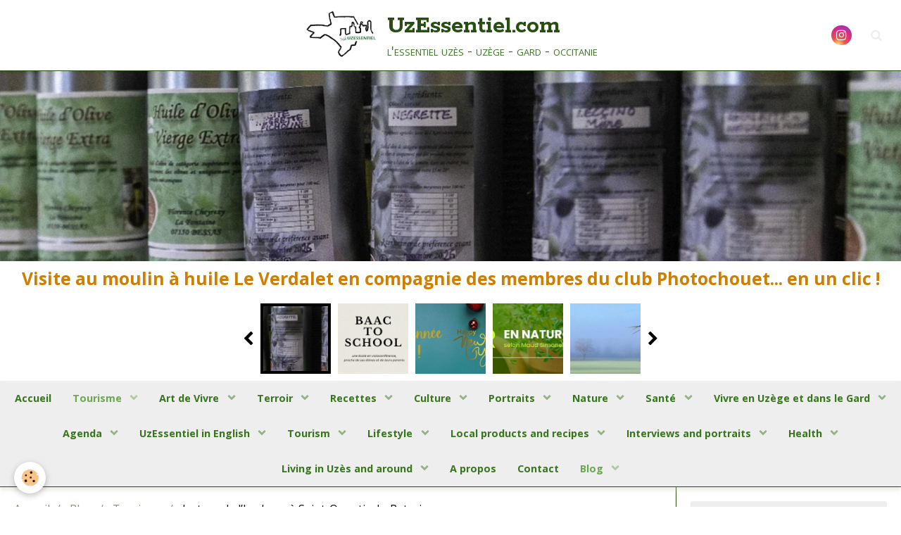

--- FILE ---
content_type: text/html; charset=UTF-8
request_url: https://www.uzessentiel.com/blog/sorties/la-tour-de-l-horloge-a-saint-quentin-la-poterie.html
body_size: 1014243
content:
        
    
<!DOCTYPE html>
<html lang="fr" class="with-sidebar">
    <head>
        <title>La tour de l'horloge, à Saint-Quentin-la-Poterie</title>
        <!-- blogger / keyword -->
<meta http-equiv="Content-Type" content="text/html; charset=utf-8">
<!--[if IE]>
<meta http-equiv="X-UA-Compatible" content="IE=edge">
<![endif]-->
<meta name="viewport" content="width=device-width, initial-scale=1, maximum-scale=1.0, user-scalable=no">
<meta name="msapplication-tap-highlight" content="no">
  <link rel="alternate" type="application/rss+xml" href="https://www.uzessentiel.com/blog/do/rss.xml" />
  <meta name="twitter:title" content="La tour de l'horloge, à Saint-Quentin-la-Poterie"/>
  <meta property="og:title" content="La tour de l'horloge, à Saint-Quentin-la-Poterie"/>
  <meta property="og:url" content="https://www.uzessentiel.com/blog/sorties/la-tour-de-l-horloge-a-saint-quentin-la-poterie.html"/>
  <meta property="og:type" content="article"/>
  <meta name="description" content="Avec ou sans guide, le point fort de la visite de la tour – de mai à septembre, est la vue imprenable sur la petite commune que l’on a depuis son sommet ."/>
  <meta name="twitter:description" content="Avec ou sans guide, le point fort de la visite de la tour – de mai à septembre, est la vue imprenable sur la petite commune que l’on a depuis son sommet ."/>
  <meta property="og:description" content="Avec ou sans guide, le point fort de la visite de la tour – de mai à septembre, est la vue imprenable sur la petite commune que l’on a depuis son sommet ."/>
  <meta name="keywords" content="tour de l'horloge saint quentin la poterie, tour de l'horloge gard. saint quentin la poterie, uzès, gard, blog gard, blog uzès, uzessentiel.com, uzessentiel, uzessentiel in english"/>
  <meta name="twitter:card" content="summary_large_image"/>
  <link rel="canonical" href="https://www.uzessentiel.com/blog/sorties/la-tour-de-l-horloge-a-saint-quentin-la-poterie.html">
<meta name="generator" content="e-monsite (e-monsite.com)">







                <meta name="apple-mobile-web-app-capable" content="yes">
        <meta name="apple-mobile-web-app-status-bar-style" content="black-translucent">

                
                                    
                
                                     
                                                                                        
            <link href="https://fonts.googleapis.com/css?family=Open%20Sans:300,400,700%7CRokkitt:300,400,700&display=swap" rel="stylesheet">
        
        <link href="https://maxcdn.bootstrapcdn.com/font-awesome/4.7.0/css/font-awesome.min.css" rel="stylesheet">
        <link href="//www.uzessentiel.com/themes/combined.css?v=6_1646067834_304" rel="stylesheet">

        <!-- EMS FRAMEWORK -->
        <script src="//www.uzessentiel.com/medias/static/themes/ems_framework/js/jquery.min.js"></script>
        <!-- HTML5 shim and Respond.js for IE8 support of HTML5 elements and media queries -->
        <!--[if lt IE 9]>
        <script src="//www.uzessentiel.com/medias/static/themes/ems_framework/js/html5shiv.min.js"></script>
        <script src="//www.uzessentiel.com/medias/static/themes/ems_framework/js/respond.min.js"></script>
        <![endif]-->

        <script src="//www.uzessentiel.com/medias/static/themes/ems_framework/js/ems-framework.min.js?v=2072"></script>

        <script src="https://www.uzessentiel.com/themes/content.js?v=6_1646067834_304&lang=fr"></script>

            <script src="//www.uzessentiel.com/medias/static/js/rgpd-cookies/jquery.rgpd-cookies.js?v=2072"></script>
    <script>
                                    $(document).ready(function() {
            $.RGPDCookies({
                theme: 'ems_framework',
                site: 'www.uzessentiel.com',
                privacy_policy_link: '/about/privacypolicy/',
                cookies: [{"id":null,"favicon_url":"https:\/\/ssl.gstatic.com\/analytics\/20210414-01\/app\/static\/analytics_standard_icon.png","enabled":true,"model":"google_analytics","title":"Google Analytics","short_description":"Permet d'analyser les statistiques de consultation de notre site","long_description":"Indispensable pour piloter notre site internet, il permet de mesurer des indicateurs comme l\u2019affluence, les produits les plus consult\u00e9s, ou encore la r\u00e9partition g\u00e9ographique des visiteurs.","privacy_policy_url":"https:\/\/support.google.com\/analytics\/answer\/6004245?hl=fr","slug":"google-analytics"},{"id":null,"favicon_url":"","enabled":true,"model":"addthis","title":"AddThis","short_description":"Partage social","long_description":"Nous utilisons cet outil afin de vous proposer des liens de partage vers des plateformes tiers comme Twitter, Facebook, etc.","privacy_policy_url":"https:\/\/www.oracle.com\/legal\/privacy\/addthis-privacy-policy.html","slug":"addthis"}],
                modal_title: 'Gestion\u0020des\u0020cookies',
                modal_description: 'd\u00E9pose\u0020des\u0020cookies\u0020pour\u0020am\u00E9liorer\u0020votre\u0020exp\u00E9rience\u0020de\u0020navigation,\nmesurer\u0020l\u0027audience\u0020du\u0020site\u0020internet,\u0020afficher\u0020des\u0020publicit\u00E9s\u0020personnalis\u00E9es,\nr\u00E9aliser\u0020des\u0020campagnes\u0020cibl\u00E9es\u0020et\u0020personnaliser\u0020l\u0027interface\u0020du\u0020site.',
                privacy_policy_label: 'Consulter\u0020la\u0020politique\u0020de\u0020confidentialit\u00E9',
                check_all_label: 'Tout\u0020cocher',
                refuse_button: 'Refuser',
                settings_button: 'Param\u00E9trer',
                accept_button: 'Accepter',
                callback: function() {
                    // website google analytics case (with gtag), consent "on the fly"
                    if ('gtag' in window && typeof window.gtag === 'function') {
                        if (window.jsCookie.get('rgpd-cookie-google-analytics') === undefined
                            || window.jsCookie.get('rgpd-cookie-google-analytics') === '0') {
                            gtag('consent', 'update', {
                                'ad_storage': 'denied',
                                'analytics_storage': 'denied'
                            });
                        } else {
                            gtag('consent', 'update', {
                                'ad_storage': 'granted',
                                'analytics_storage': 'granted'
                            });
                        }
                    }
                }
            });
        });
    </script>

        <script async src="https://www.googletagmanager.com/gtag/js?id=G-4VN4372P6E"></script>
<script>
    window.dataLayer = window.dataLayer || [];
    function gtag(){dataLayer.push(arguments);}
    
    gtag('consent', 'default', {
        'ad_storage': 'denied',
        'analytics_storage': 'denied'
    });
    
    gtag('js', new Date());
    gtag('config', 'G-4VN4372P6E');
</script>

        
    <!-- Global site tag (gtag.js) -->
        <script async src="https://www.googletagmanager.com/gtag/js?id=G-P1QMJTQESX"></script>
        <script>
        window.dataLayer = window.dataLayer || [];
        function gtag(){dataLayer.push(arguments);}

gtag('consent', 'default', {
            'ad_storage': 'denied',
            'analytics_storage': 'denied'
        });
        gtag('set', 'allow_ad_personalization_signals', false);
                gtag('js', new Date());
        gtag('config', 'G-P1QMJTQESX');
    </script>
        <script type="application/ld+json">
    {
        "@context" : "https://schema.org/",
        "@type" : "WebSite",
        "name" : "UzEssentiel.com",
        "url" : "https://www.uzessentiel.com/"
    }
</script>
            </head>
    <body id="blog_run_sorties" class="default social-links-fixed-phone">
        

        
        <!-- HEADER -->
                        
        <header id="header">
            <div id="header-container" class="fixed" data-justify="center" data-align="center">
                                <button type="button" class="btn btn-link fadeIn navbar-toggle">
                    <span class="icon-bar"></span>
                </button>
                
                                <a class="brand fadeIn" href="https://www.uzessentiel.com/" data-direction="horizontal">
                                        <img src="https://www.uzessentiel.com/medias/site/logos/logo-uzessentielnoir.png" alt="uzessentiel" class="logo hidden-phone">
                                                            <span class="brand-titles">
                        <span class="brand-title">UzEssentiel.com</span>
                                                <span class="brand-subtitle hidden-phone">l'essentiel uzès - uzège - gard - occitanie</span>
                                            </span>
                                    </a>
                
                
                                <div class="quick-access">
                                                                                                                                                <ul class="social-links-list hidden-phone">
        <li>
        <a href="https://www.instagram.com/uzessentiel/?hl=fr" class="bg-instagram"><i class="fa fa-instagram"></i></a>
    </li>
    </ul>
                    
                                                                                                                        <div class="quick-access-btn" data-content="search">
                            <button type="button" class="btn btn-link">
                                <i class="fa fa-search"></i>
                            </button>
                            <div class="quick-access-tooltip">
                                <form method="get" action="https://www.uzessentiel.com/search/site/" class="header-search-form">
                                    <div class="input-group">
                                        <input type="text" name="q" value="" placeholder="Votre recherche" pattern=".{3,}" required title="Seuls les mots de plus de deux caractères sont pris en compte lors de la recherche.">
                                        <div class="input-group-btn">
                                            <button type="submit" class="btn btn-primary">
                                                <i class="fa fa-search"></i>
                                            </button>
                                    	</div>
                                    </div>
                                </form>
                            </div>
                        </div>
                    
                    
                                    </div>
                
                            </div>
        </header>
        <!-- //HEADER -->

        
                <!-- CAROUSEL -->
        <div id="carousel-wrapper">
                <div id="slider-6965f7f442315ca1d1f00af9" class="carousel" data-transition="fade" data-thumbnails="true">
                <div class="carousel-inner">
                                                <div class="item active">
                                                <a href="https://www.uzessentiel.com/blog/terroir/visite-au-moulin-a-huile-d-olive-le-verdalet-a-bessas.html">
                                                        <img src="https://www.uzessentiel.com/medias/images/bd-huiles-le-verdalet-jilguio-1.jpg" alt="Visite au moulin à huile Le Verdalet en compagnie des membres du club Photochouet... en un clic !">
                                                    </a>
                                                                            <div class="carousel-caption">
                                                                    <p class="h3">Visite au moulin à huile Le Verdalet en compagnie des membres du club Photochouet... en un clic !</p>
                                                                                            </div>
                                            </div>
                                                                <div class="item">
                                                <a href="https://www.uzessentiel.com/blog/vivre-en-uzege/baac-to-school-une-ecole-en-ligne-nouvelle-generation.html">
                                                        <img src="https://www.uzessentiel.com/medias/images/bd-baac-to-school.png" alt="BAAC TO SCHOOL, une école en ligne nouvelle génération.... en un clic !">
                                                    </a>
                                                                            <div class="carousel-caption">
                                                                    <p class="h3">BAAC TO SCHOOL, une école en ligne nouvelle génération.... en un clic !</p>
                                                                                            </div>
                                            </div>
                                                                <div class="item">
                                                    <img src="https://www.uzessentiel.com/medias/images/bd-bonne-annee-2-.png" alt="Bonne année !">
                                                                                <div class="carousel-caption">
                                                                    <p class="h3">Bonne année !</p>
                                                                                            </div>
                                            </div>
                                                                <div class="item">
                                                <a href="https://www.uzessentiel.com/blog/sante/l-hiver-en-naturopathie-selon-maud-simonelli.html">
                                                        <img src="https://www.uzessentiel.com/medias/images/bd-l-hiver-en-naturopathie.jpg" alt="L'hiver en naturopathie... en un clic !">
                                                    </a>
                                                                            <div class="carousel-caption">
                                                                    <p class="h3">L'hiver en naturopathie... en un clic !</p>
                                                                                            </div>
                                            </div>
                                                                <div class="item">
                                                <a href="https://www.uzessentiel.com/blog/nature/zoom-sur-l-office-francais-de-la-biodiversite.html">
                                                        <img src="https://www.uzessentiel.com/medias/images/bd-of-b-office-francaise-de-la-biodiversite.jpg" alt="Zoom sur l’Office français de la biodiversité... en un clic !">
                                                    </a>
                                                                            <div class="carousel-caption">
                                                                    <p class="h3">Zoom sur l’Office français de la biodiversité... en un clic !</p>
                                                                                            </div>
                                            </div>
                                    </div>
                    <a class="carousel-control left" href="#slider-6965f7f442315ca1d1f00af9" data-slide="prev">
                <i class="fa fa-chevron-left"></i>
            </a>
            <a class="carousel-control right" href="#slider-6965f7f442315ca1d1f00af9" data-slide="next">
                <i class="fa fa-chevron-right"></i>
            </a>
            </div>
    <script>
        $(window).on('load', function(){
            $('#slider-6965f7f442315ca1d1f00af9').carousel({
                cycling   : 4000            });
        });
    </script>
            <style>
                        #slider-6965f7f442315ca1d1f00af9{
                background-color: rgb(206, 126, 0);
            }
                                                #slider-6965f7f442315ca1d1f00af9 .carousel-indicators li,
            #slider-6965f7f442315ca1d1f00af9 .carousel-caption > h2,
            #slider-6965f7f442315ca1d1f00af9 .carousel-caption > .h3,
            #slider-6965f7f442315ca1d1f00af9 .carousel-caption > p{
                color: rgb(206, 126, 0) !important;
            }
            #slider-6965f7f442315ca1d1f00af9 .carousel-indicators .active{
                background-color: rgb(206, 126, 0);
            }
                                    #slider-6965f7f442315ca1d1f00af9-filmstrip{
                            background-color: transparent;
                                    }
                    </style>
    
        </div>
        <!-- //CAROUSEL -->
        
                <!-- MENU -->
        <div id="menu-wrapper" class="horizontal fixed-on-mobile" data-opening="y">
                        <nav id="menu" class="navbar">
                
                
                                    <ul class="nav navbar-nav">
                    <li>
                <a href="https://www.uzessentiel.com/">
                                        Accueil
                </a>
                            </li>
                    <li class="subnav active">
                <a href="https://www.uzessentiel.com/blog/sorties/" class="subnav-toggle" data-toggle="subnav">
                                        Tourisme
                </a>
                                    <ul class="nav subnav-menu">
                                                    <li>
                                <a href="https://www.uzessentiel.com/blog/sorties/vezenobres-cite-medievale-et-capitale-de-la-figue.html">
                                    Vézénobres, cité médiévale et capitale de la figue
                                </a>
                                                            </li>
                                                    <li>
                                <a href="https://www.uzessentiel.com/blog/sorties/vol-decouverte-a-l-aeroclub-d-uzes.html">
                                    Vol découverte à l’Aéroclub d’Uzès
                                </a>
                                                            </li>
                                                    <li>
                                <a href="https://www.uzessentiel.com/blog/le-chemin-abraham-mazel-a-uzes.html">
                                    Le chemin Abraham Mazel, à Uzès
                                </a>
                                                            </li>
                                                    <li>
                                <a href="https://www.uzessentiel.com/blog/sorties/la-reserve-de-biosphere-du-gardon.html">
                                    La maison des Gorges du  Gardon
                                </a>
                                                            </li>
                                                    <li>
                                <a href="https://www.uzessentiel.com/blog/sorties/le-cailar-capitale-de-la-petite-camargue.html">
                                    Le Cailar, capitale de la Petite Camargue
                                </a>
                                                            </li>
                                                    <li>
                                <a href="https://www.uzessentiel.com/blog/sorties/le-site-archeologique-du-cailar.html">
                                    Le site archéologique du Cailar
                                </a>
                                                            </li>
                                                    <li>
                                <a href="https://www.uzessentiel.com/blog/sorties/visite-des-jardins-de-montaren-et-saint-mediers.html">
                                    Visite des jardins de Montaren et Saint Médiers
                                </a>
                                                            </li>
                                                    <li>
                                <a href="https://www.uzessentiel.com/blog/sorties/la-gare-d-uzes.html">
                                    La Gare d’Uzès
                                </a>
                                                            </li>
                                                    <li>
                                <a href="https://www.uzessentiel.com/blog/sorties/escalade-dans-les-gorges-du-gardon.html">
                                    Escalade dans les gorges du Gardon
                                </a>
                                                            </li>
                                                    <li>
                                <a href="https://www.uzessentiel.com/blog/sorties/la-riviere-les-seynes-et-le-pobt-romain.html">
                                    La rivière Les Seynes et le pont romain
                                </a>
                                                            </li>
                                                    <li>
                                <a href="https://www.uzessentiel.com/blog/sorties/balade-matinale-a-serviers.html">
                                    Balade matinale à Serviers
                                </a>
                                                            </li>
                                                    <li>
                                <a href="https://www.uzessentiel.com/blog/sorties/le-parc-naturel-regional.html">
                                    Le parc naturel régional
                                </a>
                                                            </li>
                                                    <li>
                                <a href="https://www.uzessentiel.com/blog/sorties/les-fosses-de-fournes.html">
                                    Les fosses de Fournès
                                </a>
                                                            </li>
                                                    <li>
                                <a href="https://www.uzessentiel.com/blog/sorties/excursion-aux-gorges-du-gardon-par-le-sentier-de-sanilhac.html">
                                    Excursion aux gorges du Gardon par le sentier de Sanilhac
                                </a>
                                                            </li>
                                                    <li>
                                <a href="https://www.uzessentiel.com/blog/sorties/a-la-decouverte-de-venejan.html">
                                    A la découverte de Vénéjan
                                </a>
                                                            </li>
                                                    <li>
                                <a href="https://www.uzessentiel.com/blog/sorties/immersion-medievale-au-chateau-d-allegre.html">
                                    Immersion médiévale au château d’Allègre
                                </a>
                                                            </li>
                                                    <li>
                                <a href="https://www.uzessentiel.com/blog/sorties/de-passage-a-sanilhac.html">
                                    De passage à Sanilhac
                                </a>
                                                            </li>
                                                    <li>
                                <a href="https://www.uzessentiel.com/blog/sorties/balade-a-tharaux.html">
                                    Balade à Tharaux
                                </a>
                                                            </li>
                                                    <li>
                                <a href="https://www.uzessentiel.com/blog/sorties/narbo-via.html">
                                    Narbo Via
                                </a>
                                                            </li>
                                                    <li>
                                <a href="https://www.uzessentiel.com/blog/sorties/sauve-cite-medievale.html">
                                    Sauve, cité médiévale
                                </a>
                                                            </li>
                                                    <li>
                                <a href="https://www.uzessentiel.com/blog/sorties/balade-cevenole-a-saint-hippolyte-du-fort.html">
                                    Balade cévenole à Saint-Hippolyte-du-Fort
                                </a>
                                                            </li>
                                                    <li>
                                <a href="https://www.uzessentiel.com/blog/sorties/balade-en-caleche-aux-ecuries-font-clarette-a-arpaillargues.html">
                                    Balade en calèche à l'écurie Font Clarette, à Arpaillargues
                                </a>
                                                            </li>
                                                    <li>
                                <a href="https://www.uzessentiel.com/blog/sorties/collorgues-entre-chateau-feodal-et-traces-de-dinosaures.html">
                                    Collorgues, entre château féodal et animaux préhistoriques
                                </a>
                                                            </li>
                                                    <li>
                                <a href="https://www.uzessentiel.com/blog/sorties/l-abime-de-bramabiau.html">
                                    L’abîme de Bramabiau
                                </a>
                                                            </li>
                                                    <li>
                                <a href="https://www.uzessentiel.com/blog/sorties/en-lozere-les-gorges-du-tarn.html">
                                    En Lozère, les gorges du Tarn
                                </a>
                                                            </li>
                                                    <li>
                                <a href="https://www.uzessentiel.com/blog/sorties/la-maisoon-du-castor-a-collias.html">
                                    La Maison du castor, à Collias
                                </a>
                                                            </li>
                                                    <li>
                                <a href="https://www.uzessentiel.com/blog/sorties/aigueze-un-joyau-medieval-aux-portes-de-l-ardeche.html">
                                    Aiguèze, un joyau médiéval aux portes de l’Ardèche
                                </a>
                                                            </li>
                                                    <li>
                                <a href="https://www.uzessentiel.com/blog/sorties/visite-de-l-eglise-du-monastere-de-solan.html">
                                    Visite de l'église du monastère de Solan
                                </a>
                                                            </li>
                                                    <li>
                                <a href="https://www.uzessentiel.com/blog/sorties/viree-a-saint-victor-la-coste.html">
                                    Virée à Saint Victor la Coste
                                </a>
                                                            </li>
                                                    <li>
                                <a href="https://www.uzessentiel.com/blog/sorties/le-charme-bucolique-du-hameau-de-labaume.html">
                                    Le charme bucolique du hameau de Labaume
                                </a>
                                                            </li>
                                                    <li class=" active">
                                <a href="https://www.uzessentiel.com/blog/sorties/la-tour-de-l-horloge-a-saint-quentin-la-poterie.html">
                                    La tour de l’horloge, à Saint-Quentin-la-Poterie
                                </a>
                                                            </li>
                                                    <li>
                                <a href="https://www.uzessentiel.com/blog/sorties/le-chemin-des-capitelles-a-blauzac.html">
                                    Le chemin des capitelles, à Blauzac
                                </a>
                                                            </li>
                                                    <li>
                                <a href="https://www.uzessentiel.com/blog/sorties/la-magnanerie-de-dions.html">
                                    La Magnanerie de Dions
                                </a>
                                                            </li>
                                                    <li>
                                <a href="https://www.uzessentiel.com/blog/art-de-vivre/visite-de-l-atelier-de-restauration-de-la-pierre-marine.html">
                                    Visite de l’Atelier de formation de la Pierre Marine
                                </a>
                                                            </li>
                                                    <li>
                                <a href="https://www.uzessentiel.com/blog/culture/le-pont-du-gard-du-peintre-hubert-robert.html">
                                    Le pont du Gard du peintre Hubert Robert
                                </a>
                                                            </li>
                                                    <li>
                                <a href="https://www.uzessentiel.com/blog/culture/prosper-merimee-et-le-pont-du-gard.html">
                                    Prosper Mérimée et le pont du Gard
                                </a>
                                                            </li>
                                                    <li>
                                <a href="https://www.uzessentiel.com/blog/culture/le-musee-borias-a-uzes.html">
                                    Le musée Borias, à Uzès
                                </a>
                                                            </li>
                                                    <li>
                                <a href="https://www.uzessentiel.com/blog/vivre-en-uzege/promenade-aux-ecuries-du-roc-a-aubussargues.html">
                                    Promenade aux Ecuries du Roc, à Aubussargues
                                </a>
                                                            </li>
                                                    <li>
                                <a href="https://www.uzessentiel.com/blog/sorties/balade-a-saint-ambroix.html">
                                    Balade à Saint-Ambroix
                                </a>
                                                            </li>
                                                    <li>
                                <a href="https://www.uzessentiel.com/blog/sorties/au-c-ur-de-la-cathedrale-saint-theodorit.html">
                                    Au cœur de la cathédrale Saint-Théodorit
                                </a>
                                                            </li>
                                                    <li>
                                <a href="https://www.uzessentiel.com/blog/sorties/le-causse-mejean-et-les-chevaux-de-przewalski.html">
                                    Le Causse Méjean et les chevaux de Przewalski
                                </a>
                                                            </li>
                                                    <li>
                                <a href="https://www.uzessentiel.com/blog/sorties/balade-a-l-ermitage-du-saint-sepulcre-proche-de-cavillargues.html">
                                    Balade à l'ermitage du Saint Sépulcre, proche de Cavillargues
                                </a>
                                                            </li>
                                                    <li>
                                <a href="https://www.uzessentiel.com/blog/sorties/balade-a-euzet-les-bains.html">
                                    Balade à Euzet-les-Bains
                                </a>
                                                            </li>
                                                    <li>
                                <a href="https://www.uzessentiel.com/blog/sorties/petite-balade-a-domessargues-patrie-de-louis-perrier.html">
                                    Petite balade à Domessargues, patrie de Louis Perrier
                                </a>
                                                            </li>
                                                    <li>
                                <a href="https://www.uzessentiel.com/blog/portraits/charles-flahault-le-botaniste-qui-redonna-vie-au-mont-aigoual.html">
                                    Charles Flahault, le botaniste qui redonna vie au Mont Aigoual
                                </a>
                                                            </li>
                                                    <li>
                                <a href="https://www.uzessentiel.com/blog/sorties/moussac-centre-du-gard.html">
                                    Moussac, centre du Gard
                                </a>
                                                            </li>
                                                    <li>
                                <a href="https://www.uzessentiel.com/blog/sorties/viree-au-domaine-d-escattes-a-courbessac.html">
                                    Virée au Domaine d’Escattes, à Courbessac
                                </a>
                                                            </li>
                                                    <li>
                                <a href="https://www.uzessentiel.com/blog/sorties/visite-de-la-chapelle-saint-pierre-a-la-capelle-et-masmolene.html">
                                    Visite de la chapelle Saint-Pierre, à La Capelle et Masmolène
                                </a>
                                                            </li>
                                                    <li>
                                <a href="https://www.uzessentiel.com/blog/sorties/l-observatoire-de-la-resilience-a-la-calmette.html">
                                    L’Observatoire de la résilience, à La Calmette
                                </a>
                                                            </li>
                                                    <li>
                                <a href="https://www.uzessentiel.com/blog/sorties/le-nouvel-eclairage-de-la-cathedrale-saint-theodorit.html">
                                    Le nouvel éclairage de la cathédrale Saint-Théodorit
                                </a>
                                                            </li>
                                                    <li>
                                <a href="https://www.uzessentiel.com/blog/sorties/visite-a-deaux-et-a-mejanne-les-ales.html">
                                    Visite à Deaux et à Méjannes-lès-Alès
                                </a>
                                                            </li>
                                                    <li>
                                <a href="https://www.uzessentiel.com/blog/sorties/selection-lecture-touristique-de-maite-maison-de-la-presse-d-uzes.html">
                                    Sélection lecture touristique de Maïté, Maison de la presse d'Uzès
                                </a>
                                                            </li>
                                                    <li>
                                <a href="https://www.uzessentiel.com/blog/culture/zoom-sur-histoire-des-demeures-familiales-d-aubussargues-xiiie-xx-s-aux-editions-de-la-fenestrelle-de-jean-christophe-galant.html">
                                    Zoom sur Histoire des demeures familiales d'Aubussargues, de Jean-Christophe Galant
                                </a>
                                                            </li>
                                                    <li>
                                <a href="https://www.uzessentiel.com/blog/sorties/les-rochers-de-la-capelle-et-masmolene.html">
                                    Les rochers de la Capelle et Masmolène
                                </a>
                                                            </li>
                                                    <li>
                                <a href="https://www.uzessentiel.com/blog/sorties/visite-decouverte-de-la-maison-de-la-reserve-des-gorges-du-gardon-a-sanilhac.html">
                                    Visite découverte de la Maison de la réserve des gorges du Gardon, à Sanilhac
                                </a>
                                                            </li>
                                                    <li>
                                <a href="https://www.uzessentiel.com/blog/sorties/randonnee-aux-ocres-de-dions-et-au-gouffre-des-espelugues.html">
                                    Randonnée aux ocres de Dions et au gouffre des Espélugues
                                </a>
                                                            </li>
                                                    <li>
                                <a href="https://www.uzessentiel.com/blog/sorties/viree-rafraichissante-aux-plages-de-mejannes-le-clap.html">
                                    Virée rafraîchissante aux plages de Méjannes-le-Clap
                                </a>
                                                            </li>
                                                    <li>
                                <a href="https://www.uzessentiel.com/blog/sorties/montpellier-le-vieux-merveille-mineralogique.html">
                                    Montpellier-le-Vieux, merveille minérale
                                </a>
                                                            </li>
                                                    <li>
                                <a href="https://www.uzessentiel.com/blog/sorties/la-mer-de-rochers-a-sauve.html">
                                    La mer de rochers, à Sauve
                                </a>
                                                            </li>
                                                    <li>
                                <a href="https://www.uzessentiel.com/blog/sorties/le-sentier-decouverte-des-ocres-a-saint-laurent-la-vernede.html">
                                    Le sentier découverte des ocres, à Saint-Laurent-la-Vernède
                                </a>
                                                            </li>
                                                    <li>
                                <a href="https://www.uzessentiel.com/blog/sorties/visite-au-moulin-fabre-joybert-a-la-calmette.html">
                                    Visite au moulin Fabre Joybert, à La Calmette
                                </a>
                                                            </li>
                                                    <li>
                                <a href="https://www.uzessentiel.com/blog/sorties/balade-a-beaucaire.html">
                                    Balade à Beaucaire
                                </a>
                                                            </li>
                                                    <li>
                                <a href="https://www.uzessentiel.com/blog/sorties/visite-a-montpezat.html">
                                    Visite à Montpezat
                                </a>
                                                            </li>
                                                    <li>
                                <a href="https://www.uzessentiel.com/blog/sorties/visite-du-camp-de-cesar-a-laudun-l-ardoise.html">
                                    Visite du camp de César, à Laudun-l’Ardoise
                                </a>
                                                            </li>
                                                    <li>
                                <a href="https://www.uzessentiel.com/blog/sorties/balade-sur-le-sentier-de-conques-a-arpaillargues.html">
                                    Balade sur le sentier des conques, à Arpaillargues
                                </a>
                                                            </li>
                                                    <li>
                                <a href="https://www.uzessentiel.com/blog/sorties/le-musee-de-la-romanite-a-nimes.html">
                                    Le musée de la romanité, à Nîmes
                                </a>
                                                            </li>
                                                    <li>
                                <a href="https://www.uzessentiel.com/blog/sorties/le-tombeau-romain-de-lanuejols.html">
                                    Le tombeau romain de Lanuéjols
                                </a>
                                                            </li>
                                                    <li>
                                <a href="https://www.uzessentiel.com/blog/sorties/le-chemin-urbain-v.html">
                                    Le chemin Urbain V
                                </a>
                                                            </li>
                                                    <li>
                                <a href="https://www.uzessentiel.com/blog/sorties/balade-a-cornillon.html">
                                    Balade à Cornillon
                                </a>
                                                            </li>
                                                    <li>
                                <a href="https://www.uzessentiel.com/blog/sorties/le-guide-geologique-gard.html">
                                    Zoom sur Le guide géologique Gard, aux éditions Omniscience
                                </a>
                                                            </li>
                                                    <li>
                                <a href="https://www.uzessentiel.com/blog/sorties/balade-a-saint-marcel-de-careiret-et-visite-aux-gites-terra-d-oc.html">
                                    Balade à Saint-Marcel-de-Careiret et visite aux gîtes Terra d’Oc
                                </a>
                                                            </li>
                                                    <li>
                                <a href="https://www.uzessentiel.com/blog/sorties/zoom-sur-le-guide-geologique-ardeche-aux-editions-omniscience.html">
                                    Zoom sur Le guide géologique Ardèche, aux éditions Omniscience
                                </a>
                                                            </li>
                                                    <li>
                                <a href="https://www.uzessentiel.com/blog/sorties/balade-a-saint-bonnet-du-gard.html">
                                    Balade à Saint-Bonnet-du-Gard
                                </a>
                                                            </li>
                                                    <li>
                                <a href="https://www.uzessentiel.com/blog/sorties/balade-a-gallargues-le-montueux-et-au-site-archeologique-d-ambrussum.html">
                                    Balade à Gallargues-le-Montueux
                                </a>
                                                            </li>
                                                    <li>
                                <a href="https://www.uzessentiel.com/blog/sorties/visite-du-site-archeologique-d-ambrussum.html">
                                    Visite du site archéologique d'Ambrussum
                                </a>
                                                            </li>
                                                    <li>
                                <a href="https://www.uzessentiel.com/blog/sorties/viree-safari-a-la-reserve-africaine-de-sigean.html">
                                    Virée safari à la Réserve africaine de Sigean
                                </a>
                                                            </li>
                                                    <li>
                                <a href="https://www.uzessentiel.com/blog/sorties/maison-1643-une-maison-d-hotes-au-charme-bucolique-a-deux-pas-de-laudun-l-ardoise.html">
                                    Maison 1643, une maison d'hôtes au charme bucolique, à deux pas de Laudun-l'Ardoise
                                </a>
                                                            </li>
                                                    <li>
                                <a href="https://www.uzessentiel.com/blog/sorties/viree-du-club-photochouet-dans-les-cevennes.html">
                                    Virée du club Photochouet’ dans les Cévennes
                                </a>
                                                            </li>
                                                    <li>
                                <a href="https://www.uzessentiel.com/blog/sorties/balade-d-automne-autour-du-hameau-de-vic.html">
                                    Balade d’automne autour du hameau de Vic
                                </a>
                                                            </li>
                                                    <li>
                                <a href="https://www.uzessentiel.com/blog/sorties/tour-de-piste-au-circuit-de-ledenon.html">
                                    Tour de piste au circuit de Lédenon
                                </a>
                                                            </li>
                                                    <li>
                                <a href="https://www.uzessentiel.com/blog/sorties/balade-a-saint-gilles.html">
                                    Balade à Saint-Gilles
                                </a>
                                                            </li>
                                                    <li>
                                <a href="https://www.uzessentiel.com/blog/sorties/la-renaissance-du-chateau-de-blauzac.html">
                                    La renaissance du château de Blauzac
                                </a>
                                                            </li>
                                                    <li>
                                <a href="https://www.uzessentiel.com/blog/sorties/viree-au-chateau-de-ledenon.html">
                                    Virée au château de Lédenon
                                </a>
                                                            </li>
                                                    <li>
                                <a href="https://www.uzessentiel.com/blog/art-de-vivre/la-chambre-d-hotes-maison-aeterna-a-salazac.html">
                                    La chambre d'hôtes Maison æterna, à Salazac
                                </a>
                                                            </li>
                                                    <li>
                                <a href="https://www.uzessentiel.com/blog/sorties/les-cascades-du-sautadet-version-xxl.html">
                                    Les cascades du Sautadet, version XXL
                                </a>
                                                            </li>
                                                    <li>
                                <a href="https://www.uzessentiel.com/blog/sorties/deux-balades-originales-du-cote-de-belvezet.html">
                                    Deux balades originales du côté de Belvézet
                                </a>
                                                            </li>
                                                    <li>
                                <a href="https://www.uzessentiel.com/blog/sorties/via-ferrata-de-collias-une-activite-insolite-sportive-ludique-et-riche-en-sensations-fortes.html">
                                    Via Ferrata de Collias : une activité insolite, sportive, ludique et riche en sensations fortes !
                                </a>
                                                            </li>
                                                    <li>
                                <a href="https://www.uzessentiel.com/blog/culture/lectures-touristiques-et-culturelles-best-of.html">
                                    Lectures touristiques et culturelles, best of
                                </a>
                                                            </li>
                                                    <li>
                                <a href="https://www.uzessentiel.com/blog/sorties/la-maison-du-puisatier-a-uzes.html">
                                    La Maison du Puisatier, à Uzès
                                </a>
                                                            </li>
                                                    <li>
                                <a href="https://www.uzessentiel.com/blog/art-de-vivre/emotions-sans-moderation-une-brocante-nouvelle-generation.html">
                                    Emotions sans modération, une brocante nouvelle génération
                                </a>
                                                            </li>
                                                    <li>
                                <a href="https://www.uzessentiel.com/blog/sorties/randonnee-with-a-view-au-castellas-de-sainte-anastasie.html">
                                    Randonnée with a view au castellas de Sainte-Anastasie
                                </a>
                                                            </li>
                                                    <li>
                                <a href="https://www.uzessentiel.com/blog/sorties/balade-sur-le-chemin-de-stevenson-1.html">
                                    Balade sur le chemin de Stevenson
                                </a>
                                                            </li>
                                                    <li>
                                <a href="https://www.uzessentiel.com/blog/sorties/le-sanctuaire-notre-dame-de-grace-de-rochefort-du-gard.html">
                                    Le sanctuaire Notre-Dame-de-Grâce de Rochefort-du-Gard
                                </a>
                                                            </li>
                                                    <li>
                                <a href="https://www.uzessentiel.com/blog/sorties/balade-aux-terres-de-rouviere-a-nimes.html">
                                    Balade aux Terres de Rouvière, à Nîmes
                                </a>
                                                            </li>
                                                    <li>
                                <a href="https://www.uzessentiel.com/blog/sorties/saint-victor-des-oules-un-village-gardois.html">
                                    Saint-Victor-des-Oules, un village gardois
                                </a>
                                                            </li>
                                                    <li>
                                <a href="https://www.uzessentiel.com/blog/sorties/le-clos-boheme-a-baron.html">
                                    Le clos bohème, à Baron
                                </a>
                                                            </li>
                                                    <li>
                                <a href="https://www.uzessentiel.com/blog/sorties/a-sernhac-des-tunnels-a-l-usage-insolite.html">
                                    A Sernhac, des tunnels à l’usage insolite   
                                </a>
                                                            </li>
                                                    <li>
                                <a href="https://www.uzessentiel.com/blog/sorties/amandiers-en-fleurs-promesse-de-printemps-et-de-gourmandises-a-venir.html">
                                    Amandiers en fleurs : promesse de printemps et de gourmandises à venir.
                                </a>
                                                            </li>
                                                    <li>
                                <a href="https://www.uzessentiel.com/blog/sorties/secret-d-uzes-a-aubussargues.html">
                                    Secret d’Uzès, à Aubussargues
                                </a>
                                                            </li>
                                                    <li>
                                <a href="https://www.uzessentiel.com/blog/sorties/les-thermes-des-fumades-ou-le-bien-etre-a-portee-de-main.html">
                                    Les thermes des Fumades  ou le bien-être à portée de main !   
                                </a>
                                                            </li>
                                                    <li>
                                <a href="https://www.uzessentiel.com/blog/sorties/zoom-sur-mon-week-end-rando-cle-en-main-languedoc-roussillon-lozere-gard-herault-aude-pyrenees-orientales.html">
                                    Zoom sur Mon week-end Rando, clé en main Languedoc Roussillon, Lozère, Gard, Hérault, Aude, Pyrénées-Orientales
                                </a>
                                                            </li>
                                                    <li>
                                <a href="https://www.uzessentiel.com/blog/sorties/la-lozere-en-photo-de-benoit-colomb.html">
                                    La Lozère en photo, de Benoît Colomb
                                </a>
                                                            </li>
                                                    <li>
                                <a href="https://www.uzessentiel.com/blog/sorties/les-jeux-de-piste-kuriooz-explorer-apprendre-s-amuser.html">
                                    Les jeux de piste KURIOOZ ? Explorer, Apprendre, S’amuser
                                </a>
                                                            </li>
                                                    <li>
                                <a href="https://www.uzessentiel.com/blog/sorties/balade-aux-angles.html">
                                    Balade aux Angles
                                </a>
                                                            </li>
                                                    <li>
                                <a href="https://www.uzessentiel.com/blog/sorties/visite-privee-au-jardin-du-mas-des-tilleuls-a-gattigues.html">
                                    Visite privée au jardin du Mas des Tilleuls, à Gattigues
                                </a>
                                                            </li>
                                                    <li>
                                <a href="https://www.uzessentiel.com/blog/sorties/balade-a-saint-hilaire-de-brethmas.html">
                                    Balade à Saint-Hilaire-de-Brethmas
                                </a>
                                                            </li>
                                                    <li>
                                <a href="https://www.uzessentiel.com/blog/terroir/le-mas-platon-agriculture-et-patrimoine.html">
                                    Le Mas Platon, agriculture et patrimoine
                                </a>
                                                            </li>
                                                    <li>
                                <a href="https://www.uzessentiel.com/blog/sorties/visite-a-la-chapelle-sainte-agnes-a-saint-paulet-et-caisson.html">
                                    Visite à la chapelle Sainte-Agnès, à Saint-Paulet-de-Caisson
                                </a>
                                                            </li>
                                                    <li>
                                <a href="https://www.uzessentiel.com/blog/portraits/filia-la-vie-en-bleu-de-sarah-lanzi.html">
                                    Filia, la vie en bleu de Sarah Lanzi
                                </a>
                                                            </li>
                                                    <li>
                                <a href="https://www.uzessentiel.com/blog/sorties/visite-a-saint-andre-de-valborgne.html">
                                    Visite à Saint-André-de-Valborgne
                                </a>
                                                            </li>
                                            </ul>
                            </li>
                    <li class="subnav">
                <a href="https://www.uzessentiel.com/blog/art-de-vivre/" class="subnav-toggle" data-toggle="subnav">
                                        Art de Vivre
                </a>
                                    <ul class="nav subnav-menu">
                                                    <li>
                                <a href="https://www.uzessentiel.com/blog/art-de-vivre/visite-de-l-atelier-de-restauration-de-la-pierre-marine.html">
                                    Visite de l’Atelier de formation de la Pierre Marine
                                </a>
                                                            </li>
                                                    <li>
                                <a href="https://www.uzessentiel.com/blog/art-de-vivre/les-creations-de-joanathan-bessaci.html">
                                    Les créations de Joanathan Bessaci
                                </a>
                                                            </li>
                                                    <li>
                                <a href="https://www.uzessentiel.com/blog/art-de-vivre/le-concept-store-made-in-xavier-a-uzes.html">
                                    Le Concept store MADE IN XAVIER, à Uzès
                                </a>
                                                            </li>
                                                    <li>
                                <a href="https://www.uzessentiel.com/blog/culture/gerard-bellaiche-un-artiste-pluridisciplinaire.html">
                                    Gérard Bellaïche, un artiste pluridisciplinaire
                                </a>
                                                            </li>
                                                    <li>
                                <a href="https://www.uzessentiel.com/blog/terroir/les-fleurs-de-prune-ou-l-amour-des-fleurs-des-cevennes.html">
                                    Les fleurs de Prune, ou l’amour des fleurs des Cévennes
                                </a>
                                                            </li>
                                                    <li>
                                <a href="https://www.uzessentiel.com/blog/portraits/mireille-feuillie-casalis-ou-quand-un-rayon-de-soleil-donne-au-pinceau-un-c-ur-alerte.html">
                                    Mireille Feuillie-Casalis,  ou quand « un rayon de soleil donne au pinceau un cœur alerte »
                                </a>
                                                            </li>
                                                    <li>
                                <a href="https://www.uzessentiel.com/blog/art-de-vivre/terre-d-agathe-atelier-ceramique-a-sanilhac-sagries.html">
                                    Terre d’Agathe,  atelier céramique à Sanilhac-Sagriès
                                </a>
                                                            </li>
                                                    <li>
                                <a href="https://www.uzessentiel.com/blog/art-de-vivre/la-nouvelle-vie-de-francoise-escale-agnan.html">
                                    La nouvelle vie de Françoise Escale Agnan
                                </a>
                                                            </li>
                                                    <li>
                                <a href="https://www.uzessentiel.com/blog/art-de-vivre/l-architecture-d-interieur-selon-elodie-moinel.html">
                                    L'architecture d'intérieur selon Elodie Moinel
                                </a>
                                                            </li>
                                                    <li>
                                <a href="https://www.uzessentiel.com/blog/art-de-vivre/rencontre-avec-flore-molinaro-l-inspiration-multiculturelle-au-service-du-design.html">
                                    Rencontre avec Flore Molinaro, l’inspiration multiculturelle au service du design
                                </a>
                                                            </li>
                                                    <li>
                                <a href="https://www.uzessentiel.com/blog/art-de-vivre/les-masques-ethniques-de-sylvaine-delivre.html">
                                    Les masques ethniques de Sylvaine Delivré
                                </a>
                                                            </li>
                                                    <li>
                                <a href="https://www.uzessentiel.com/blog/portraits/david-vernede-art-pur-metal.html">
                                    David Vernede, art pur métal
                                </a>
                                                            </li>
                                                    <li>
                                <a href="https://www.uzessentiel.com/blog/art-de-vivre/artistes-en-residence-a-saint-quentin-la-poterie.html">
                                    Artistes en résidence à Saint-Quentin-la-Poterie
                                </a>
                                                            </li>
                                                    <li>
                                <a href="https://www.uzessentiel.com/blog/art-de-vivre/clair-de-line-vocation-couture.html">
                                    Clair’de Line, vocation couture
                                </a>
                                                            </li>
                                                    <li>
                                <a href="https://www.uzessentiel.com/blog/art-de-vivre/la-patine-florentine-version-catherine-parant-a-aubussargues.html">
                                    La patine florentine version Catherine Parant, à Aubussargues
                                </a>
                                                            </li>
                                                    <li>
                                <a href="https://www.uzessentiel.com/blog/art-de-vivre/une-petite-laine-pour-cet-hiver.html">
                                    Une petite laine pour cet hiver ?
                                </a>
                                                            </li>
                                                    <li>
                                <a href="https://www.uzessentiel.com/blog/art-de-vivre/le-monde-fantastique-de-la-mosaique.html">
                                    Le monde fantastique de la mosaïque
                                </a>
                                                            </li>
                                                    <li>
                                <a href="https://www.uzessentiel.com/blog/portraits/le-graphisme-enthousiaste-de-patrice-biron-vannier.html">
                                    Le graphisme enthousiaste  de Patrice Biron-Vannier
                                </a>
                                                            </li>
                                                    <li>
                                <a href="https://www.uzessentiel.com/blog/vivre-en-uzege/le-domaine-de-gressac-une-aventure-hippique.html">
                                    Le Domaine de Gressac, une aventure hippique
                                </a>
                                                            </li>
                                                    <li>
                                <a href="https://www.uzessentiel.com/blog/art-de-vivre/rencontre-sucree-salee-avec-petra-carter-chef-de-l-ecole-de-cuisine-le-pistou-a-uzes.html">
                                    Rencontre sucrée salée avec Petra Carter, chef de l’école de cuisine Le Pistou, à Uzès
                                </a>
                                                            </li>
                                                    <li>
                                <a href="https://www.uzessentiel.com/blog/art-de-vivre/visite-au-prieure-saint-nicolas-a-sainte-anastasie.html">
                                    Visite au Prieuré Saint-Nicolas, à Sainte-Anastasie
                                </a>
                                                            </li>
                                                    <li>
                                <a href="https://www.uzessentiel.com/blog/sorties/maison-1643-une-maison-d-hotes-au-charme-bucolique-a-deux-pas-de-laudun-l-ardoise.html">
                                    Maison 1643, une maison d'hôtes au charme bucolique, à deux pas de Laudun-l'Ardoise
                                </a>
                                                            </li>
                                                    <li>
                                <a href="https://www.uzessentiel.com/blog/art-de-vivre/la-boutique-sequence-une-ode-a-l-artisanat.html">
                                    La boutique Séquence, une ode à l’artisanat
                                </a>
                                                            </li>
                                                    <li>
                                <a href="https://www.uzessentiel.com/blog/art-de-vivre/cigue-les-fleurs-pour-compagnie.html">
                                    Ciguë, les fleurs pour compagnie
                                </a>
                                                            </li>
                                                    <li>
                                <a href="https://www.uzessentiel.com/blog/art-de-vivre/plus-que-cuir-l-art-du-cuir-selon-victoria-garcia-a-poulx.html">
                                    Plus que cuir, l’art du cuir selon Victoria Garcia, à Poulx
                                </a>
                                                            </li>
                                                    <li>
                                <a href="https://www.uzessentiel.com/blog/art-de-vivre/poesie-de-galets-de-sylvie-bertrand.html">
                                    Poésie de galets de Sylvie Bertrand
                                </a>
                                                            </li>
                                                    <li>
                                <a href="https://www.uzessentiel.com/blog/art-de-vivre/visite-gourmande-au-restaurant-ousta-mai-a-saint-maximin.html">
                                    Visite gourmande au restaurant Ousta-Maï, à Saint-Maximin
                                </a>
                                                            </li>
                                                    <li>
                                <a href="https://www.uzessentiel.com/blog/art-de-vivre/la-boutique-et-atelier-poterie-de-chloe-paule-a-uzes.html">
                                    La boutique et atelier poterie de Chloé Paule, à Uzès
                                </a>
                                                            </li>
                                                    <li>
                                <a href="https://www.uzessentiel.com/blog/art-de-vivre/la-chambre-d-hotes-maison-aeterna-a-salazac.html">
                                    La chambre d'hôtes Maison æterna, à Salazac
                                </a>
                                                            </li>
                                                    <li>
                                <a href="https://www.uzessentiel.com/blog/art-de-vivre/le-restaurant-ode-des-sens-a-saint-siffret.html">
                                    Le restaurant Ode des sens, à Saint-Siffret
                                </a>
                                                            </li>
                                                    <li>
                                <a href="https://www.uzessentiel.com/blog/sante/l-art-du-massage-kobido.html">
                                    L'art du massage Kobido
                                </a>
                                                            </li>
                                                    <li>
                                <a href="https://www.uzessentiel.com/blog/art-de-vivre/sb-8-what-else.html">
                                    SB.8... What else ?
                                </a>
                                                            </li>
                                                    <li>
                                <a href="https://www.uzessentiel.com/blog/culture/eric-desnoues-et-les-nuits-musicales-d-uzes.html">
                                    Eric Desnoues et les Nuits Musicales d’Uzès
                                </a>
                                                            </li>
                                                    <li>
                                <a href="https://www.uzessentiel.com/blog/art-de-vivre/la-beaute-du-visage-selon-charlene-facialiste-a-uzes.html">
                                    La beauté du visage, selon Charlène, facialiste à Uzès
                                </a>
                                                            </li>
                                                    <li>
                                <a href="https://www.uzessentiel.com/blog/art-de-vivre/emotions-sans-moderation-une-brocante-nouvelle-generation.html">
                                    Emotions sans modération, une brocante nouvelle génération
                                </a>
                                                            </li>
                                                    <li>
                                <a href="https://www.uzessentiel.com/blog/art-de-vivre/anne-sophie-decoratrice-de-vos-evenements.html">
                                    Anne-Sophie, décoratrice de vos événements
                                </a>
                                                            </li>
                                                    <li>
                                <a href="https://www.uzessentiel.com/blog/art-de-vivre/une-pincee-de-sel-traiteur-et-patissier-a-montaren-et-saint-mediers.html">
                                    Une pincée de sel, traiteur et pâtissier à Montaren-et-Saint-Médiers
                                </a>
                                                            </li>
                                                    <li>
                                <a href="https://www.uzessentiel.com/blog/art-de-vivre/loggia-loggia-traiteur-restaurant-gastronomique-et-cours-de-cuisin.html">
                                    LOGGIA, traiteur, restaurant gastronomique et cours de cuisine
                                </a>
                                                            </li>
                                                    <li>
                                <a href="https://www.uzessentiel.com/blog/art-de-vivre/mes-chocolats-a-uzes.html">
                                    Mes chocolats, à Uzès
                                </a>
                                                            </li>
                                                    <li>
                                <a href="https://www.uzessentiel.com/blog/art-de-vivre/pause-dejeuner-au-restaurant-le-p-tit-mercier-a-saint-siffret.html">
                                    Pause déjeuner au restaurant Le pt'it Mercier, à Saint-Siffret
                                </a>
                                                            </li>
                                                    <li>
                                <a href="https://www.uzessentiel.com/blog/art-de-vivre/beau-chic-japonais-de-francoise-mouton-perronnet.html">
                                    Beau & Chic Japonais de Françoise Mouton-Perronnet
                                </a>
                                                            </li>
                                                    <li>
                                <a href="https://www.uzessentiel.com/blog/art-de-vivre/la-grange-d-uzes-boutique-de-decoration-et-galerie-d-art.html">
                                    La grange d’Uzès, boutique de décoration et galerie d’art
                                </a>
                                                            </li>
                                                    <li>
                                <a href="https://www.uzessentiel.com/blog/art-de-vivre/l-atelier-tuffery-un-savoir-faire-familial-a-florac.html">
                                    L'Atelier TUFFERY, un savoir-faire familial, à Florac (1ière partie)
                                </a>
                                                            </li>
                                                    <li>
                                <a href="https://www.uzessentiel.com/blog/art-de-vivre/l-echoppe-de-l-ours-le-jeu-de-role-grandeur-nature-2.html">
                                    L’Echoppe de l’Ours, le Jeu de Rôle Grandeur Nature !
                                </a>
                                                            </li>
                                                    <li>
                                <a href="https://www.uzessentiel.com/blog/art-de-vivre/l-atelier-tuffery-un-savoir-faire-familial-a-florac-2ieme-partie.html">
                                    L'Atelier TUFFERY, un savoir-faire familial, à Florac (2ième partie)
                                </a>
                                                            </li>
                                                    <li>
                                <a href="https://www.uzessentiel.com/blog/art-de-vivre/l-atelier-paper-art-de-cindy-michel.html">
                                    L’Atelier Paper Art de Cindy Michel
                                </a>
                                                            </li>
                                                    <li>
                                <a href="https://www.uzessentiel.com/blog/art-de-vivre/madame-cookie-le-plaisir-biscuits.html">
                                    Madame Cookie, le plaisir biscuits
                                </a>
                                                            </li>
                                                    <li>
                                <a href="https://www.uzessentiel.com/blog/culture/le-cine-club-de-l-uzege-la-vie-sur-grand-ecran.html">
                                    Le ciné club de l'Uzège, la vie sur grand écran
                                </a>
                                                            </li>
                                                    <li>
                                <a href="https://www.uzessentiel.com/blog/art-de-vivre/retour-sur-le-raid-des-notaires-2024.html">
                                    Retour sur le Raid des Notaires 2024
                                </a>
                                                            </li>
                                                    <li>
                                <a href="https://www.uzessentiel.com/blog/sorties/le-clos-boheme-a-baron.html">
                                    Le clos bohème, à Baron
                                </a>
                                                            </li>
                                                    <li>
                                <a href="https://www.uzessentiel.com/blog/terroir/le-domaine-des-dolines-a-aubussargues.html">
                                    Le Domaine des Dolines, à Aubussargues
                                </a>
                                                            </li>
                                                    <li>
                                <a href="https://www.uzessentiel.com/blog/vivre-en-uzege/l-echoppe-des-artistes-a-uzes.html">
                                    L'échoppe des artistes, à Uzès
                                </a>
                                                            </li>
                                                    <li>
                                <a href="https://www.uzessentiel.com/blog/art-de-vivre/l-ecrin-l-adresse-du-pret-a-porter-de-marque-a-uzes.html">
                                    L’Ecrin, l’adresse du prêt-à-porter de marque à Uzès
                                </a>
                                                            </li>
                                                    <li>
                                <a href="https://www.uzessentiel.com/blog/art-de-vivre/stephanie-chatelet-artiste-mosaiste-contemporaine.html">
                                    Stéphanie Chatelet, artiste mosaïste contemporaine
                                </a>
                                                            </li>
                                                    <li>
                                <a href="https://www.uzessentiel.com/blog/art-de-vivre/sandrine-real-architecte-d-interieurs.html">
                                    Sandrine Real, architecte d'intérieurs
                                </a>
                                                            </li>
                                                    <li>
                                <a href="https://www.uzessentiel.com/blog/art-de-vivre/gard-a-toi-une-marque-qui-a-le-vent-en-poupe.html">
                                    Gard à toi ! une marque qui a le vent en poupe
                                </a>
                                                            </li>
                                                    <li>
                                <a href="https://www.uzessentiel.com/blog/art-de-vivre/clive-joyce-chef-du-restaurant-l-oxalis-a-collias.html">
                                    Clive Joyce, chef du restaurant L’Oxalis, à Collias
                                </a>
                                                            </li>
                                                    <li>
                                <a href="https://www.uzessentiel.com/blog/sorties/secret-d-uzes-a-aubussargues.html">
                                    Secret d’Uzès, à Aubussargues
                                </a>
                                                            </li>
                                                    <li>
                                <a href="https://www.uzessentiel.com/blog/vivre-en-uzege/stef-events-signature-de-l-evenementiel-a-uzes.html">
                                    Stef’Events, signature de l’événementiel à Uzès
                                </a>
                                                            </li>
                                                    <li>
                                <a href="https://www.uzessentiel.com/blog/portraits/bruno-cadet-sculpteur-au-commencement-etait-la-terre.html">
                                    Bruno Cadet, sculpteur : au commencement était la Terre
                                </a>
                                                            </li>
                                                    <li>
                                <a href="https://www.uzessentiel.com/blog/art-de-vivre/maison-martin-traiteur-la-gastronomie-selon-la-chef-karine-martin.html">
                                    Maison Martin, traiteur, la gastronomie selon la chef Karine Martin
                                </a>
                                                            </li>
                                                    <li>
                                <a href="https://www.uzessentiel.com/blog/sante/oc-nutrition-une-conseillere-sante-a-vos-cotes.html">
                                    OC Nutrition, une conseillère santé à vos côtés
                                </a>
                                                            </li>
                                                    <li>
                                <a href="https://www.uzessentiel.com/blog/portraits/a-la-rencontre-de-trois-mosaistes.html">
                                    A la rencontre de trois mosaïstes
                                </a>
                                                            </li>
                                                    <li>
                                <a href="https://www.uzessentiel.com/blog/sorties/visite-privee-au-jardin-du-mas-des-tilleuls-a-gattigues.html">
                                    Visite privée au jardin du Mas des Tilleuls, à Gattigues
                                </a>
                                                            </li>
                                                    <li>
                                <a href="https://www.uzessentiel.com/blog/art-de-vivre/couture-et-couleur-au-fil-de-l-aiguille.html">
                                    Couture et Couleur, au fil de l’aiguille
                                </a>
                                                            </li>
                                                    <li>
                                <a href="https://www.uzessentiel.com/blog/art-de-vivre/jaune-ciel-laboratoire-paysan.html">
                                    Jaune Ciel, laboratoire paysan
                                </a>
                                                            </li>
                                                    <li>
                                <a href="https://www.uzessentiel.com/blog/terroir/le-pain-de-la-capelle-du-pain-bio-et-de-caractere.html">
                                    Le pain de la Capelle, du pain bio et de caractère
                                </a>
                                                            </li>
                                                    <li>
                                <a href="https://www.uzessentiel.com/blog/terroir/le-mas-platon-agriculture-et-patrimoine.html">
                                    Le Mas Platon, agriculture et patrimoine
                                </a>
                                                            </li>
                                                    <li>
                                <a href="https://www.uzessentiel.com/blog/art-de-vivre/atelier-creation-de-bijoux-a-la-galerie-label-ln-a-saint-quentin-la-poterie.html">
                                    Atelier création de bijoux à la galerie Label LN, à Saint-Quentin-la-Poterie
                                </a>
                                                            </li>
                                                    <li>
                                <a href="https://www.uzessentiel.com/blog/art-de-vivre/brunch-gourmand-au-domaine-de-panery.html">
                                    Brunch gourmand au Domaine de Panéry
                                </a>
                                                            </li>
                                                    <li>
                                <a href="https://www.uzessentiel.com/blog/terroir/des-fleurs-et-des-abeilles-alliance-horticole.html">
                                    Des fleurs et des abeilles, alliance horticole
                                </a>
                                                            </li>
                                                    <li>
                                <a href="https://www.uzessentiel.com/blog/sante/les-bols-chantants-de-delphine-acedo.html">
                                    Les bols chantants de Delphine Acedo
                                </a>
                                                            </li>
                                                    <li>
                                <a href="https://www.uzessentiel.com/blog/sante/la-gestion-du-stress-et-psycho-emotionnelle-en-naturopathie.html">
                                    La gestion du stress et psycho-émotionnelle en naturopathie
                                </a>
                                                            </li>
                                                    <li>
                                <a href="https://www.uzessentiel.com/blog/art-de-vivre/boutique-ephemere-de-l-ateliers-tuffery-a-uzes.html">
                                    Boutique éphémère de l'Atelier Tuffery à Uzès
                                </a>
                                                            </li>
                                                    <li>
                                <a href="https://www.uzessentiel.com/blog/portraits/lumivitra-l-art-du-vitrail.html">
                                    Lumivitra, l’art du vitrail
                                </a>
                                                            </li>
                                                    <li>
                                <a href="https://www.uzessentiel.com/blog/art-de-vivre/les-massages-bien-etre-de-fanny-bouyer.html">
                                    Les massages bien-être de Fanny Bouyer
                                </a>
                                                            </li>
                                                    <li>
                                <a href="https://www.uzessentiel.com/blog/art-de-vivre/la-demoiselle-bleue-parenthese-romantique.html">
                                    La Demoiselle Bleue, parenthèse romantique
                                </a>
                                                            </li>
                                                    <li>
                                <a href="https://www.uzessentiel.com/blog/terroir/visite-au-moulin-a-huile-d-olive-le-verdalet-a-bessas.html">
                                    Visite au moulin à huile d’olive Le Verdalet, à Bessas
                                </a>
                                                            </li>
                                                    <li>
                                <a href="https://www.uzessentiel.com/blog/portraits/romain-rodriguez-santonnier-a-comps.html">
                                    Romain Rodriguez, santonnier à Comps
                                </a>
                                                            </li>
                                                    <li>
                                <a href="https://www.uzessentiel.com/blog/art-de-vivre/ome-l-ame-des-senteurs.html">
                                    Ôme - l'âme des senteurs
                                </a>
                                                            </li>
                                                    <li>
                                <a href="https://www.uzessentiel.com/blog/art-de-vivre/herve-maxime-salon-de-coiffure-cosy-a-uzes.html">
                                    Hervé Maxime, salon de coiffure cosy à Uzès
                                </a>
                                                            </li>
                                                    <li>
                                <a href="https://www.uzessentiel.com/blog/terroir/le-point-virgule-epicerie-fine-a-cabrieres.html">
                                    Le Point Virgule, épicerie fine à Cabrières
                                </a>
                                                            </li>
                                            </ul>
                            </li>
                    <li class="subnav Patrimoine">
                <a href="https://www.uzessentiel.com/blog/terroir/" class="subnav-toggle" data-toggle="subnav">
                                        Terroir
                </a>
                                    <ul class="nav subnav-menu">
                                                    <li>
                                <a href="https://www.uzessentiel.com/blog/terroir/la-reinette-du-vigan.html" onclick="window.open(this.href);return false;">
                                    La Reinette du Vigan
                                </a>
                                                            </li>
                                                    <li>
                                <a href="https://www.uzessentiel.com/blog/terroir/les-vins-bio-du-monastere-de-solan.html" onclick="window.open(this.href);return false;">
                                    Les vins bio du Monastère de Solan
                                </a>
                                                            </li>
                                                    <li>
                                <a href="https://www.uzessentiel.com/blog/terroir/les-asperges-du-gard.html" onclick="window.open(this.href);return false;">
                                    Les asperges du Gard
                                </a>
                                                            </li>
                                                    <li>
                                <a href="https://www.uzessentiel.com/blog/terroir/vive-la-fraise.html" onclick="window.open(this.href);return false;">
                                    Vive la fraise !
                                </a>
                                                            </li>
                                                    <li>
                                <a href="https://www.uzessentiel.com/blog/terroir/o-potager.html" onclick="window.open(this.href);return false;">
                                    Ô Potager
                                </a>
                                                            </li>
                                                    <li>
                                <a href="https://www.uzessentiel.com/blog/terroir/les-vignerons-engages.html" onclick="window.open(this.href);return false;">
                                    Les Vignerons Engagés
                                </a>
                                                            </li>
                                                    <li>
                                <a href="https://www.uzessentiel.com/blog/terroir/la-cerise-du-gard.html" onclick="window.open(this.href);return false;">
                                    La cerise du Gard
                                </a>
                                                            </li>
                                                    <li>
                                <a href="https://www.uzessentiel.com/blog/terroir/aventure-gustative-a-la-brasserie-la-calade-a-sanhilac.html" onclick="window.open(this.href);return false;">
                                    Aventure gustative à la brasserie La Calade, à Sanilhac
                                </a>
                                                            </li>
                                                    <li>
                                <a href="https://www.uzessentiel.com/blog/terroir/profession-cueilleuse-semeuse.html" onclick="window.open(this.href);return false;">
                                    Profession : Cueilleuse Semeuse
                                </a>
                                                            </li>
                                                    <li>
                                <a href="https://www.uzessentiel.com/blog/terroir/l-oignon-doux-des-cevennes.html" onclick="window.open(this.href);return false;">
                                    L'oignon doux des Cévennes
                                </a>
                                                            </li>
                                                    <li>
                                <a href="https://www.uzessentiel.com/blog/terroir/l-atelier-du-cafe-d-uzes-torrefacteur-par-passion.html" onclick="window.open(this.href);return false;">
                                    L’Atelier du café d’Uzès, torréfacteur par passion
                                </a>
                                                            </li>
                                                    <li>
                                <a href="https://www.uzessentiel.com/blog/terroir/la-boulangerie-du-moutas-a-uzes.html" onclick="window.open(this.href);return false;">
                                    La boulangerie du Moutas, à Uzès
                                </a>
                                                            </li>
                                                    <li>
                                <a href="https://www.uzessentiel.com/blog/terroir/le-cafe-c-est-tout-un-monde.html" onclick="window.open(this.href);return false;">
                                    Le café, c’est tout un monde
                                </a>
                                                            </li>
                                                    <li>
                                <a href="https://www.uzessentiel.com/blog/terroir/les-reines-du-bois-le-rucher-de-blauzac.html" onclick="window.open(this.href);return false;">
                                    Les Reines du Bois, le rucher de Blauzac
                                </a>
                                                            </li>
                                                    <li>
                                <a href="https://www.uzessentiel.com/blog/terroir/le-cafe-histoire-legendes-citations-et-diffusion.html" onclick="window.open(this.href);return false;">
                                    Le café : Histoire, légendes, citations et diffusion
                                </a>
                                                            </li>
                                                    <li>
                                <a href="https://www.uzessentiel.com/blog/terroir/les-fleurs-de-prune-ou-l-amour-des-fleurs-des-cevennes.html" onclick="window.open(this.href);return false;">
                                    Les fleurs de Prune, ou l’amour des fleurs des Cévennes
                                </a>
                                                            </li>
                                                    <li>
                                <a href="https://www.uzessentiel.com/blog/recettes/l-abricot-de-provence-un-rayon-de-soleil-dans-votre-assiette.html" onclick="window.open(this.href);return false;">
                                    L’abricot de Provence, un rayon de soleil dans votre assiette
                                </a>
                                                            </li>
                                                    <li>
                                <a href="https://www.uzessentiel.com/blog/terroir/cueillette-de-champignons-avec-la-societe-de-mycologie-d-ales.html" onclick="window.open(this.href);return false;">
                                    Cueillette de champignons avec la Société Mycologique d’Alès
                                </a>
                                                            </li>
                                                    <li>
                                <a href="https://www.uzessentiel.com/blog/terroir/cueillette-de-champignons-avec-la-societe-de-mycologie-d-ales-2e-partie.html" onclick="window.open(this.href);return false;">
                                    Cueillette de champignons avec la Société mycologique d’Alès, 2e partie
                                </a>
                                                            </li>
                                                    <li>
                                <a href="https://www.uzessentiel.com/blog/terroir/les-ames-sauvages-les-cevennes-au-c-ur-de-la-cosmetique.html" onclick="window.open(this.href);return false;">
                                    Les Âmes Sauvages, les Cévennes au cœur de la cosmétique
                                </a>
                                                            </li>
                                                    <li>
                                <a href="https://www.uzessentiel.com/blog/terroir/le-syndicat-des-producteurs-de-truffes-du-gard-plus-de-50-ans-au-service-de-la-tuber-melanosporum.html" onclick="window.open(this.href);return false;">
                                    Le Syndicat des producteurs de truffes du Gard, plus de 50 ans au service de la tuber melanosporum
                                </a>
                                                            </li>
                                                    <li>
                                <a href="https://www.uzessentiel.com/blog/terroir/ecopastoralisme-dans-les-vignes-du-bourdic.html" onclick="window.open(this.href);return false;">
                                    Ecopastoralisme dans les vignes du Bourdic
                                </a>
                                                            </li>
                                                    <li>
                                <a href="https://www.uzessentiel.com/blog/terroir/les-compagnons-du-terroir-a-castillon-du-gard.html" onclick="window.open(this.href);return false;">
                                    Les compagnons du terroir, à Castillon-du-Gard
                                </a>
                                                            </li>
                                                    <li>
                                <a href="https://www.uzessentiel.com/blog/terroir/le-jardin-d-alix-a-vers-pont-du-gard.html" onclick="window.open(this.href);return false;">
                                    Le jardin d’Alix, à Vers-Pont du Gard
                                </a>
                                                            </li>
                                                    <li>
                                <a href="https://www.uzessentiel.com/blog/terroir/les-ruchers-de-l-uzege-a-sanilhac-sagries.html" onclick="window.open(this.href);return false;">
                                    Les Ruchers de l’Uzège, à Sanilhac-Sagriès
                                </a>
                                                            </li>
                                                    <li>
                                <a href="https://www.uzessentiel.com/blog/terroir/visite-houblonnee-a-la-brasserie-etienne.html" onclick="window.open(this.href);return false;">
                                    Visite houblonnée à la Brasserie Etienne
                                </a>
                                                            </li>
                                                    <li>
                                <a href="https://www.uzessentiel.com/blog/terroir/quentin-le-cleac-h-distilleur-a-saint-quentin-la-poterie.html" onclick="window.open(this.href);return false;">
                                    Quentin Le Cléac’h, distilleur à Saint-Quentin-la-Poterie
                                </a>
                                                            </li>
                                                    <li>
                                <a href="https://www.uzessentiel.com/blog/terroir/epices-bon-voyage-au-c-ur-des-saveurs.html" onclick="window.open(this.href);return false;">
                                    Epices & bon, voyage au cœur des saveurs
                                </a>
                                                            </li>
                                                    <li>
                                <a href="https://www.uzessentiel.com/blog/terroir/visite-parfumee-a-la-distillerie-bel-air-a-saint-just-et-vacquieres.html" onclick="window.open(this.href);return false;">
                                    Visite parfumée à la Distillerie Bel Air, à Saint-Just-et-Vacquières
                                </a>
                                                            </li>
                                                    <li>
                                <a href="https://www.uzessentiel.com/blog/terroir/zoom-sur-l-hypocras-d-epices-bon.html" onclick="window.open(this.href);return false;">
                                    Zoom sur l'Hypocras d'Epices & Bon
                                </a>
                                                            </li>
                                                    <li>
                                <a href="https://www.uzessentiel.com/blog/terroir/vals-une-eau-minerale-100-ardechoise.html" onclick="window.open(this.href);return false;">
                                    Vals, une eau minérale 100 % ardéchoise
                                </a>
                                                            </li>
                                                    <li>
                                <a href="https://www.uzessentiel.com/blog/terroir/le-jus-des-pommes-reinettes-du-vigan.html" onclick="window.open(this.href);return false;">
                                    Le jus de pommes reinettes du Vigan
                                </a>
                                                            </li>
                                                    <li>
                                <a href="https://www.uzessentiel.com/blog/terroir/domaine-deleuze-rochetin-aux-racines-du-bio.html" onclick="window.open(this.href);return false;">
                                    Domaine Deleuze-Rochetin, aux racines du bio
                                </a>
                                                            </li>
                                                    <li>
                                <a href="https://www.uzessentiel.com/blog/terroir/zoom-sur-le-livre-champignons-de-didier-borgarino-et-nastasia-camberoque.html" onclick="window.open(this.href);return false;">
                                    Zoom sur le livre Champignons, de Didier Borgarino et Nastasia Camberoque
                                </a>
                                                            </li>
                                                    <li>
                                <a href="https://www.uzessentiel.com/blog/terroir/la-chataigne-des-cevennes.html" onclick="window.open(this.href);return false;">
                                    La châtaigne des Cévennes
                                </a>
                                                            </li>
                                                    <li>
                                <a href="https://www.uzessentiel.com/blog/vivre-en-uzege/jardins-partages-d-uzes-au-mas-careiron.html" onclick="window.open(this.href);return false;">
                                    Les Jardins Partagés d'Uzès, au Mas Careiron
                                </a>
                                                            </li>
                                                    <li>
                                <a href="https://www.uzessentiel.com/blog/terroir/visite-guidee-de-la-reserve-champlat-a-tresques.html" onclick="window.open(this.href);return false;">
                                    Visite guidée de Champlat en Provence, à Tresques
                                </a>
                                                            </li>
                                                    <li>
                                <a href="https://www.uzessentiel.com/blog/terroir/les-pralines-de-la-maison-maurice.html" onclick="window.open(this.href);return false;">
                                    Les pralines de la Maison Maurice
                                </a>
                                                            </li>
                                                    <li>
                                <a href="https://www.uzessentiel.com/blog/terroir/le-safran-d-anduze-de-l-or-rouge-dans-les-cevennes.html" onclick="window.open(this.href);return false;">
                                    Le safran d'Anduze, de l’or rouge dans les Cévennes
                                </a>
                                                            </li>
                                                    <li>
                                <a href="https://www.uzessentiel.com/blog/terroir/la-manufacture-de-chocolat-barre-clandestine-elle-a-tout-d-une-grande.html" onclick="window.open(this.href);return false;">
                                    La manufacture de chocolat Barre Clandestine, elle a tout d'une grande
                                </a>
                                                            </li>
                                                    <li>
                                <a href="https://www.uzessentiel.com/blog/terroir/le-domaine-du-saut-du-loup-a-foissac.html" onclick="window.open(this.href);return false;">
                                    Le Domaine du Saut du Loup,  à Foissac
                                </a>
                                                            </li>
                                                    <li>
                                <a href="https://www.uzessentiel.com/blog/terroir/le-the-de-l-aubrac-une-tradition.html" onclick="window.open(this.href);return false;">
                                    Le thé de l’Aubrac, une tradition
                                </a>
                                                            </li>
                                                    <li>
                                <a href="https://www.uzessentiel.com/blog/terroir/baron-des-cevennes-une-association-tout-en-gout.html" onclick="window.open(this.href);return false;">
                                    Baron des Cévennes, une association tout en goût
                                </a>
                                                            </li>
                                                    <li>
                                <a href="https://www.uzessentiel.com/blog/art-de-vivre/rencontre-sucree-salee-avec-petra-carter-chef-de-l-ecole-de-cuisine-le-pistou-a-uzes.html" onclick="window.open(this.href);return false;">
                                    Rencontre sucrée salée avec Petra Carter, chef de l’école de cuisine Le Pistou, à Uzès
                                </a>
                                                            </li>
                                                    <li>
                                <a href="https://www.uzessentiel.com/blog/terroir/les-vins-nature-du-domaine-de-gressac-a-verfeuil.html" onclick="window.open(this.href);return false;">
                                    Les vins natures du Domaine de Gressac, à Verfeuil
                                </a>
                                                            </li>
                                                    <li>
                                <a href="https://www.uzessentiel.com/blog/terroir/la-lavande-de-vilgoutres-a-verfeuil.html" onclick="window.open(this.href);return false;">
                                    Le lavandin de Vilgoutrès, à Verfeuil
                                </a>
                                                            </li>
                                                    <li>
                                <a href="https://www.uzessentiel.com/blog/terroir/visite-guidee-a-ocni-fabrique-d-objets-comestibles-non-identifies-a-mejannes-les-ales.html" onclick="window.open(this.href);return false;">
                                    Visite guidée à OCNI, fabrique d'Objets Comestibles Non Identifiés à Méjannes-lès-Alès
                                </a>
                                                            </li>
                                                    <li>
                                <a href="https://www.uzessentiel.com/blog/terroir/la-maison-terna-des-huiles-d-olive-100-occitanes.html" onclick="window.open(this.href);return false;">
                                    Maison æterna, des huiles d’olive 100 % occitanes
                                </a>
                                                            </li>
                                                    <li>
                                <a href="https://www.uzessentiel.com/blog/terroir/le-chocolat-comte-sur-la-route-des-aromes.html" onclick="window.open(this.href);return false;">
                                    Le chocolat Comte, sur la route des arômes
                                </a>
                                                            </li>
                                                    <li>
                                <a href="https://www.uzessentiel.com/blog/terroir/seance-degustation-aux-vignobles-boissier-a-sardan.html" onclick="window.open(this.href);return false;">
                                    Séance dégustation aux vignobles Boissier, à Vic-le-Fesq
                                </a>
                                                            </li>
                                                    <li>
                                <a href="https://www.uzessentiel.com/blog/terroir/les-delices-de-scamandre.html" onclick="window.open(this.href);return false;">
                                    Les délices du Scamandre
                                </a>
                                                            </li>
                                                    <li>
                                <a href="https://www.uzessentiel.com/blog/art-de-vivre/visite-gourmande-au-restaurant-ousta-mai-a-saint-maximin.html" onclick="window.open(this.href);return false;">
                                    Visite gourmande au restaurant Ousta-Maï, à Saint-Maximin
                                </a>
                                                            </li>
                                                    <li>
                                <a href="https://www.uzessentiel.com/blog/terroir/zoom-sur-les-memoires-de-louis-au-domaine-chabrier-aux-editions-de-la-fenestrelle.html" onclick="window.open(this.href);return false;">
                                    Zoom sur les Mémoires de Louis au Domaine Chabrier, aux Editions de la Fenestrelle
                                </a>
                                                            </li>
                                                    <li>
                                <a href="https://www.uzessentiel.com/blog/art-de-vivre/le-restaurant-ode-des-sens-a-saint-siffret.html" onclick="window.open(this.href);return false;">
                                    Le restaurant Ode des sens, à Saint-Siffret
                                </a>
                                                            </li>
                                                    <li>
                                <a href="https://www.uzessentiel.com/blog/terroir/juan-gamarra-le-pain-en-heritage.html" onclick="window.open(this.href);return false;">
                                    Juan Gamarra et Le fournil vagabond
                                </a>
                                                            </li>
                                                    <li>
                                <a href="https://www.uzessentiel.com/blog/terroir/younau-le-gout-des-cevennes.html" onclick="window.open(this.href);return false;">
                                    YOUNAU, le goût des Cévennes
                                </a>
                                                            </li>
                                                    <li>
                                <a href="https://www.uzessentiel.com/blog/art-de-vivre/une-pincee-de-sel-traiteur-et-patissier-a-montaren-et-saint-mediers.html" onclick="window.open(this.href);return false;">
                                    Une pincée de sel, traiteur et pâtissier à Montaren-et-Saint-Médiers
                                </a>
                                                            </li>
                                                    <li>
                                <a href="https://www.uzessentiel.com/blog/art-de-vivre/loggia-loggia-traiteur-restaurant-gastronomique-et-cours-de-cuisin.html" onclick="window.open(this.href);return false;">
                                    LOGGIA, traiteur, restaurant gastronomique et cours de cuisine
                                </a>
                                                            </li>
                                                    <li>
                                <a href="https://www.uzessentiel.com/blog/art-de-vivre/mes-chocolats-a-uzes.html" onclick="window.open(this.href);return false;">
                                    Mes chocolats, à Uzès
                                </a>
                                                            </li>
                                                    <li>
                                <a href="https://www.uzessentiel.com/blog/art-de-vivre/pause-dejeuner-au-restaurant-le-p-tit-mercier-a-saint-siffret.html" onclick="window.open(this.href);return false;">
                                    Pause déjeuner au restaurant Le pt'it Mercier, à Saint-Siffret
                                </a>
                                                            </li>
                                                    <li>
                                <a href="https://www.uzessentiel.com/blog/terroir/chez-melusine-quand-le-terroir-s-invite-au-quotidien.html" onclick="window.open(this.href);return false;">
                                    Chez Mélusine, le terroir au quotidien
                                </a>
                                                            </li>
                                                    <li>
                                <a href="https://www.uzessentiel.com/blog/terroir/les-vignes-de-l-arque-entre-uzege-et-cevennes.html" onclick="window.open(this.href);return false;">
                                    Les Vignes de l'Arque, entre Uzège et Cévennes
                                </a>
                                                            </li>
                                                    <li>
                                <a href="https://www.uzessentiel.com/blog/terroir/le-domaine-des-dolines-a-aubussargues.html" onclick="window.open(this.href);return false;">
                                    Le Domaine des Dolines, à Aubussargues
                                </a>
                                                            </li>
                                                    <li>
                                <a href="https://www.uzessentiel.com/blog/terroir/oly-kombucha-made-in-pont-saint-esprit.html" onclick="window.open(this.href);return false;">
                                    OLY, Kombucha made in Pont-Saint-Esprit
                                </a>
                                                            </li>
                                                    <li>
                                <a href="https://www.uzessentiel.com/blog/terroir/les-ruches-d-amielh-a-tresques.html" onclick="window.open(this.href);return false;">
                                    Les ruches Amielh, à Tresques
                                </a>
                                                            </li>
                                                    <li>
                                <a href="https://www.uzessentiel.com/blog/sorties/amandiers-en-fleurs-promesse-de-printemps-et-de-gourmandises-a-venir.html" onclick="window.open(this.href);return false;">
                                    Amandiers en fleurs : promesse de printemps et de gourmandises à venir.
                                </a>
                                                            </li>
                                                    <li>
                                <a href="https://www.uzessentiel.com/blog/art-de-vivre/clive-joyce-chef-du-restaurant-l-oxalis-a-collias.html" onclick="window.open(this.href);return false;">
                                    Clive Joyce, chef du restaurant L’Oxalis, à Collias
                                </a>
                                                            </li>
                                                    <li>
                                <a href="https://www.uzessentiel.com/blog/art-de-vivre/maison-martin-traiteur-la-gastronomie-selon-la-chef-karine-martin.html" onclick="window.open(this.href);return false;">
                                    Maison Martin, traiteur, la gastronomie selon la chef Karine Martin
                                </a>
                                                            </li>
                                                    <li>
                                <a href="https://www.uzessentiel.com/blog/terroir/le-fournil-d-andrea-une-micro-boulangerie-traditionnelle.html" onclick="window.open(this.href);return false;">
                                    Le Fournil d’Andrea, une micro boulangerie traditionnelle
                                </a>
                                                            </li>
                                                    <li>
                                <a href="https://www.uzessentiel.com/blog/art-de-vivre/jaune-ciel-laboratoire-paysan.html" onclick="window.open(this.href);return false;">
                                    Jaune Ciel, laboratoire paysan
                                </a>
                                                            </li>
                                                    <li>
                                <a href="https://www.uzessentiel.com/blog/terroir/le-pain-de-la-capelle-du-pain-bio-et-de-caractere.html" onclick="window.open(this.href);return false;">
                                    Le pain de la Capelle, du pain bio et de caractère
                                </a>
                                                            </li>
                                                    <li>
                                <a href="https://www.uzessentiel.com/blog/terroir/le-mas-platon-agriculture-et-patrimoine.html" onclick="window.open(this.href);return false;">
                                    Le Mas Platon, agriculture et patrimoine
                                </a>
                                                            </li>
                                                    <li>
                                <a href="https://www.uzessentiel.com/blog/art-de-vivre/brunch-gourmand-au-domaine-de-panery.html" onclick="window.open(this.href);return false;">
                                    Brunch gourmand au Domaine de Panéry
                                </a>
                                                            </li>
                                                    <li>
                                <a href="https://www.uzessentiel.com/blog/terroir/des-fleurs-et-des-abeilles-alliance-horticole.html" onclick="window.open(this.href);return false;">
                                    Des fleurs et des abeilles, alliance horticole
                                </a>
                                                            </li>
                                                    <li>
                                <a href="https://www.uzessentiel.com/blog/agena/rencontres-du-vin-de-demain-2026-cap-sur-les-cevennes-les-11-et-12-mars.html" onclick="window.open(this.href);return false;">
                                    Rencontres du Vin de Demain 2026 : cap sur les Cévennes, les 11 et 12 mars
                                </a>
                                                            </li>
                                                    <li>
                                <a href="https://www.uzessentiel.com/blog/terroir/piemont-causses-cevennes-cooperative-viticole.html" onclick="window.open(this.href);return false;">
                                    Piémont Causses & Cévennes, coopérative viticole
                                </a>
                                                            </li>
                                                    <li>
                                <a href="https://www.uzessentiel.com/blog/terroir/visite-au-moulin-a-huile-d-olive-le-verdalet-a-bessas.html" onclick="window.open(this.href);return false;">
                                    Visite au moulin à huile d’olive Le Verdalet, à Bessas
                                </a>
                                                            </li>
                                                    <li>
                                <a href="https://www.uzessentiel.com/blog/agena/la-saison-de-la-truffe-a-uzes.html" onclick="window.open(this.href);return false;">
                                    La saison de la truffe à Uzès
                                </a>
                                                            </li>
                                                    <li>
                                <a href="https://www.uzessentiel.com/blog/terroir/le-point-virgule-epicerie-fine-a-cabrieres.html" onclick="window.open(this.href);return false;">
                                    Le Point Virgule, épicerie fine à Cabrières
                                </a>
                                                            </li>
                                            </ul>
                            </li>
                    <li class="subnav">
                <a href="https://www.uzessentiel.com/blog/recettes/" class="subnav-toggle" data-toggle="subnav">
                                        Recettes
                </a>
                                    <ul class="nav subnav-menu">
                                                    <li>
                                <a href="https://www.uzessentiel.com/blog/recettes/recettes-pour-fans-de-figues.html">
                                    Recettes pour fans de figues
                                </a>
                                                            </li>
                                                    <li>
                                <a href="https://www.uzessentiel.com/blog/terroir/la-reinette-du-vigan.html">
                                    La Reinette du Vigan
                                </a>
                                                            </li>
                                                    <li>
                                <a href="https://www.uzessentiel.com/blog/recettes/l-abricot-de-provence-un-rayon-de-soleil-dans-votre-assiette.html">
                                    L’abricot de Provence, un rayon de soleil dans votre assiette
                                </a>
                                                            </li>
                                                    <li>
                                <a href="https://www.uzessentiel.com/blog/recettes/les-recettes-aux-oignons-doux-des-cevennes.html">
                                    Les recettes aux oignons doux des Cévennes
                                </a>
                                                            </li>
                                                    <li>
                                <a href="https://www.uzessentiel.com/blog/recettes/gelee-au-raisin-aux-figues-et-aux-prunes-jaunes.html">
                                    Gelée au raisin, aux figues et aux prunes jaunes
                                </a>
                                                            </li>
                                                    <li>
                                <a href="https://www.uzessentiel.com/blog/recettes/les-recettes-au-cafe-d-uzessentiel.html">
                                    Les recettes au café d'UzEssentiel
                                </a>
                                                            </li>
                                                    <li>
                                <a href="https://www.uzessentiel.com/blog/terroir/les-asperges-du-gard.html">
                                    Les asperges du Gard
                                </a>
                                                            </li>
                                                    <li>
                                <a href="https://www.uzessentiel.com/blog/terroir/vive-la-fraise.html">
                                    Vive la fraise !
                                </a>
                                                            </li>
                                                    <li>
                                <a href="https://www.uzessentiel.com/blog/terroir/la-cerise-du-gard.html">
                                    La cerise du Gard
                                </a>
                                                            </li>
                                                    <li>
                                <a href="https://www.uzessentiel.com/blog/recettes/confiture-reinettes-du-vigan-aux-touches-d-agrumes.html">
                                    Confiture de reinettes du Vigan aux touches d'agrumes
                                </a>
                                                            </li>
                                                    <li>
                                <a href="https://www.uzessentiel.com/blog/recettes/les-boulettes-de-crabe-au-gingembre-gambas-panees-et-lait-de-coco-au-satay-du-chef-julien-lavandet.html">
                                    Les boulettes de crabe au gingembre, gambas panées et lait de coco au Satay du chef Julien Lavandet
                                </a>
                                                            </li>
                                                    <li>
                                <a href="https://www.uzessentiel.com/blog/recettes/carpaccio-de-fenouil-a-la-truffe-fraiche-du-gard.html">
                                    Carpaccio de fenouil à la truffe fraîche du Gard
                                </a>
                                                            </li>
                                                    <li>
                                <a href="https://www.uzessentiel.com/blog/recettes/petites-idees-de-recettes-mettant-a-l-honneur-le-pourpier.html">
                                    Petites idées de recettes mettant à l'honneur le pourpier
                                </a>
                                                            </li>
                                                    <li>
                                <a href="https://www.uzessentiel.com/blog/recettes/asperges-aux-noisettes.html">
                                    Asperges aux noisettes
                                </a>
                                                            </li>
                                                    <li>
                                <a href="https://www.uzessentiel.com/blog/recettes/la-soupe-en-croute-d-asperges-aux-girolles-copeaux-de-foie-gras-du-chef-jerome-nutile.html">
                                    La soupe en croûte d'asperges, aux girolles et copeaux de foie gras, du chef Jérôme Nutile
                                </a>
                                                            </li>
                                                    <li>
                                <a href="https://www.uzessentiel.com/blog/recettes/muffins-legers-artichauts-saumon.html">
                                    Muffins légers artichauts/saumon
                                </a>
                                                            </li>
                                                    <li>
                                <a href="https://www.uzessentiel.com/blog/recettes/pizza-a-la-creme-d-artichaut.html">
                                    Pizza à la crème d'artichaut
                                </a>
                                                            </li>
                                                    <li>
                                <a href="https://www.uzessentiel.com/blog/recettes/la-panna-cotta-aux-fraises-du-mas-de-la-buissonniere.html">
                                    La panna cotta aux fraises du Mas de la Buissonnière
                                </a>
                                                            </li>
                                                    <li>
                                <a href="https://www.uzessentiel.com/blog/recettes/verrine-de-thon-et-guacamole-au-curry-vert-a-la-coriandre-et-au-sarrasin-croustillant-de-silvere-vivien.html">
                                    Verrines de thon et guacamole au curry vert, à la coriandre et au sarrasin croustillant, de Silvère Vivien
                                </a>
                                                            </li>
                                                    <li>
                                <a href="https://www.uzessentiel.com/blog/recettes/trio-gourmand-tomates-figues-fraiches-et-ricotta.html">
                                    Trio gourmand tomates, figues fraîches et ricotta
                                </a>
                                                            </li>
                                                    <li>
                                <a href="https://www.uzessentiel.com/blog/recettes/tataki-de-b-uf-a-la-cacahuete-tempuras-d-oignons-du-chef-julien-lavandet.html">
                                    Tataki de bœuf à la cacahuète & tempuras d’oignons, du chef Julien Lavandet
                                </a>
                                                            </li>
                                                    <li>
                                <a href="https://www.uzessentiel.com/blog/recettes/douceur-de-butternut-aux-epices-de-la-magnanerie-de-dions.html">
                                    Douceur de butternut aux épices, de la Magnanerie de Dions
                                </a>
                                                            </li>
                                                    <li>
                                <a href="https://www.uzessentiel.com/blog/recettes/potee-de-chou-lisse.html">
                                    Potée de chou lisse
                                </a>
                                                            </li>
                                                    <li>
                                <a href="https://www.uzessentiel.com/blog/recettes/courgettes-farcies-a-l-orge-perle-et-aux-tomates-sechees.html">
                                    Courgettes farcies à l'orge perlé et aux tomates séchées
                                </a>
                                                            </li>
                                                    <li>
                                <a href="https://www.uzessentiel.com/blog/recettes/les-aperos-de-l-ete-en-mode-healthy-et-naturo.html">
                                    Les apéros de l'été en mode healthy et naturo
                                </a>
                                                            </li>
                                                    <li>
                                <a href="https://www.uzessentiel.com/blog/recettes/le-pain-de-courgettes.html">
                                    Le pain de courgettes
                                </a>
                                                            </li>
                                                    <li>
                                <a href="https://www.uzessentiel.com/blog/recettes/les-tomates-provencales-de-petra-carter-de-l-ecole-de-cuisine-le-pistou-a-uzes.html">
                                    Les tomates provençales de Petra Carter, de l'école de cuisine Le Pistou, à Uzès
                                </a>
                                                            </li>
                                                    <li>
                                <a href="https://www.uzessentiel.com/blog/recettes/les-bouchees-de-chou-fleur-croustillantes-au-parmesan-de-sophia-delacroix.html">
                                    Les bouchées de chou-fleur croustillantes au parmesan de Sophia Delacroix
                                </a>
                                                            </li>
                                                    <li>
                                <a href="https://www.uzessentiel.com/blog/recettes/rouleaux-d-aubergines.html">
                                    Rouleaux d'aubergines
                                </a>
                                                            </li>
                                                    <li>
                                <a href="https://www.uzessentiel.com/blog/recettes/madeleines-concombre-feta.html">
                                    Madeleines concombre féta
                                </a>
                                                            </li>
                                                    <li>
                                <a href="https://www.uzessentiel.com/blog/recettes/recette-automnale-de-la-chef-cynthia-sanchez-du-bistro-leone-a-nimes.html">
                                    Le cake façon Bourdaloue de la chef Cynthia Sanchez, du Bistro Léone, à Nîmes
                                </a>
                                                            </li>
                                                    <li>
                                <a href="https://www.uzessentiel.com/blog/recettes/mousse-d-avocat-au-fromage-blanc-de-brebis-de-lozere.html">
                                    Mousse d'avocat au fromage blanc de brebis de Lozère
                                </a>
                                                            </li>
                                                    <li>
                                <a href="https://www.uzessentiel.com/blog/recettes/la-foi-la-fourche-et-la-fourchette-un-recueil-de-recettes-du-monastere-de-solan.html">
                                    La Foi, la Fourche et la Fourchette, un recueil de recettes du Monastère de Solan
                                </a>
                                                            </li>
                                                    <li>
                                <a href="https://www.uzessentiel.com/blog/recettes/gateau-a-la-noix-de-coco.html">
                                    Gâteau à la noix de coco
                                </a>
                                                            </li>
                                                    <li>
                                <a href="https://www.uzessentiel.com/blog/recettes/cardons-cueillis-dans-le-jardin-d-alix-moelle-sabayon-au-vin-jaune.html">
                                    Cardons cueillis dans le Jardin d'Alix, moelle, sabayon au vin jaune
                                </a>
                                                            </li>
                                                    <li>
                                <a href="https://www.uzessentiel.com/blog/recettes/la-tarte-soleil-de-catherine-roger-de-terres-d-uzes.html">
                                    La tarte soleil de Catherine Roger, de Terres d'Uzès
                                </a>
                                                            </li>
                                                    <li>
                                <a href="https://www.uzessentiel.com/blog/recettes/la-brioche-tressee-de-catherine-roger-de-terres-d-uzes.html">
                                    La brioche tressée de Catherine Roger, de Terres d'Uzès
                                </a>
                                                            </li>
                                                    <li>
                                <a href="https://www.uzessentiel.com/blog/recettes/cocktail-romarin-for-ever.html">
                                    Cocktail Romarin For Ever
                                </a>
                                                            </li>
                                                    <li>
                                <a href="https://www.uzessentiel.com/blog/recettes/la-gardiane-de-taureau-du-mas-des-sages.html">
                                    La gardiane de taureau du Mas des Sages
                                </a>
                                                            </li>
                                                    <li>
                                <a href="https://www.uzessentiel.com/blog/recettes/pain-d-epices-vegan-sans-allergene-de-maud-simonelli.html">
                                    Pain d'épices vegan sans allergène de Maud Simonelli
                                </a>
                                                            </li>
                                                    <li>
                                <a href="https://www.uzessentiel.com/blog/recettes/rouleaux-betterave-mache.html">
                                    Rouleaux betterave-mâche
                                </a>
                                                            </li>
                                                    <li>
                                <a href="https://www.uzessentiel.com/blog/recettes/aubergines-au-poulet-et-au-sesame.html">
                                    Aubergines au poulet et au sésame
                                </a>
                                                            </li>
                                                    <li>
                                <a href="https://www.uzessentiel.com/blog/recettes/ananas-epice-et-fromage-blanc.html">
                                    Ananas épicé et fromage blanc
                                </a>
                                                            </li>
                                                    <li>
                                <a href="https://www.uzessentiel.com/blog/recettes/selle-epaule-d-agneau-de-pays-anchois-olives-les-dernieres-tomates.html">
                                    Selle  & épaule d’agneau de Pays  « Anchois – Olives » &  les dernières tomates
                                </a>
                                                            </li>
                                                    <li>
                                <a href="https://www.uzessentiel.com/blog/recettes/risotto-de-petit-epeautre-asperge-verte-de-saint-siffret-et-sabayon-au-genevrier-cade-de-garrigue.html">
                                    Risotto de petit épeautre, asperge verte de Saint-Siffret et sabayon au genévrier cade de garrigue
                                </a>
                                                            </li>
                                                    <li>
                                <a href="https://www.uzessentiel.com/blog/recettes/declinaison-d-asperges-de-pays-uf-mollet-et-tuile-de-parmesan-du-chef-clive-joyce-du-restaurant-l-oxalis-a-collias.html">
                                    Déclinaison d'asperges de pays, œuf mollet et tuile de parmesan du chef Clive Joyce, du restaurant L'Oxalis, à Collias
                                </a>
                                                            </li>
                                                    <li>
                                <a href="https://www.uzessentiel.com/blog/recettes/les-recettes-estivales-de-maud-simonelli.html">
                                    Les recettes estivales de Maud Simonelli
                                </a>
                                                            </li>
                                                    <li>
                                <a href="https://www.uzessentiel.com/blog/recettes/le-guacamole-de-danae-d-une-pincee-de-sel-a-montaren-et-saint-mediers.html">
                                    Le guacamole de Danaê, d'Une pincée de sel, à Montaren-et-Saint-Médiers
                                </a>
                                                            </li>
                                                    <li>
                                <a href="https://www.uzessentiel.com/blog/recettes/jus-automnal-chou-rouge-poire.html">
                                    Jus automnal chou rouge & poire
                                </a>
                                                            </li>
                                                    <li>
                                <a href="https://www.uzessentiel.com/blog/recettes/les-biscuits-a-la-creme-de-marron-moelleux-de-madame-cookie.html">
                                    Les biscuits à la crème de marron moelleux de Madame Cookie
                                </a>
                                                            </li>
                                                    <li>
                                <a href="https://www.uzessentiel.com/blog/recettes/la-confiture-aux-chataignes-du-mas-des-sages-a-aubussargues.html">
                                    La confiture aux châtaignes du Mas des Sages, à Aubussargues
                                </a>
                                                            </li>
                                                    <li>
                                <a href="https://www.uzessentiel.com/blog/recettes/marbre-de-foie-gras-de-canard-madeleine-a-l-orange-de-clive-joyce-chef-de-l-oxalix-a-collias.html">
                                    Marbré de foie gras de canard, madeleine à l'orange de Clive Joyce, chef de L'Oxalis à Collias
                                </a>
                                                            </li>
                                                    <li>
                                <a href="https://www.uzessentiel.com/blog/recettes/bouchees-amandes-pistaches-oranges-confites-de-maison-1643.html">
                                    Bouchées amandes-pistaches-oranges confites de Maison 1643
                                </a>
                                                            </li>
                                                    <li>
                                <a href="https://www.uzessentiel.com/blog/recettes/le-loup-du-grau-du-roi-en-gravlax-navet-fumee-creme-de-caviar-et-oxalis-du-jardin-du-chef-sebastien-rath.html">
                                    Le Loup du Grau-du-Roi en Gravlax, navet fumée, crème de caviar et oxalis du jardin du chef Sébastien Rath
                                </a>
                                                            </li>
                                                    <li>
                                <a href="https://www.uzessentiel.com/blog/recettes/flan-caremique-au-chocolat-et-a-la-chataigne-vegan-et-sans-gluten.html">
                                    Flan carémique au chocolat et à la châtaigne vegan et sans gluten
                                </a>
                                                            </li>
                                                    <li>
                                <a href="https://www.uzessentiel.com/blog/recettes/buche-de-noel-aux-fraises-et-framboises-pepites-de-litchis-et-mousse-bavaroise-a-la-vanille.html">
                                    Bûche de Noël aux fraises et framboises, pépites de litchis et mousse bavaroise à la vanille
                                </a>
                                                            </li>
                                                    <li>
                                <a href="https://www.uzessentiel.com/blog/recettes/toutes-les-recettes-de-noel-edition-2024.html">
                                    Toutes les recettes de Noël édition 2024 !
                                </a>
                                                            </li>
                                                    <li>
                                <a href="https://www.uzessentiel.com/blog/recettes/brochettes-de-tempeh-marinees.html">
                                    Brochettes de tempeh marinées
                                </a>
                                                            </li>
                                                    <li>
                                <a href="https://www.uzessentiel.com/blog/recettes/creme-de-sarrasin-et-peches.html">
                                    Crème de sarrasin et pêche
                                </a>
                                                            </li>
                                                    <li>
                                <a href="https://www.uzessentiel.com/blog/recettes/la-parmigiana-de-danae-d-une-pincee-de-sel.html">
                                    La Parmigiana de Danaê, d'une Pincée de sel
                                </a>
                                                            </li>
                                                    <li>
                                <a href="https://www.uzessentiel.com/blog/recettes/l-instant-safran-un-cocktail-made-in-nicolas-lassalle-bartender-de-l-uzege.html">
                                    L’instant Safran, un cocktail made in Nicolas Lassalle, bartender de l'Uzège
                                </a>
                                                            </li>
                                                    <li>
                                <a href="https://www.uzessentiel.com/blog/recettes/le-carrot-cake-de-maud-simonelli.html">
                                    Le Carrot cake de Maud Simonelli
                                </a>
                                                            </li>
                                                    <li>
                                <a href="https://www.uzessentiel.com/blog/recettes/la-sauce-romesco-d-aurelie-therond.html">
                                    La sauce Romesco d'Aurélie Thérond
                                </a>
                                                            </li>
                                                    <li>
                                <a href="https://www.uzessentiel.com/blog/recettes/jus-green-therapy.html">
                                    Jus Green Therapy
                                </a>
                                                            </li>
                                            </ul>
                            </li>
                    <li class="subnav">
                <a href="https://www.uzessentiel.com/blog/culture/" class="subnav-toggle" data-toggle="subnav">
                                        Culture
                </a>
                                    <ul class="nav subnav-menu">
                                                    <li>
                                <a href="https://www.uzessentiel.com/blog/culture/le-pont-du-gard-du-peintre-hubert-robert.html">
                                    Le pont du Gard du peintre Hubert Robert
                                </a>
                                                            </li>
                                                    <li>
                                <a href="https://www.uzessentiel.com/blog/culture/prosper-merimee-et-le-pont-du-gard.html">
                                    Prosper Mérimée et le pont du Gard
                                </a>
                                                            </li>
                                                    <li>
                                <a href="https://www.uzessentiel.com/blog/culture/gerard-bellaiche-un-artiste-pluridisciplinaire.html">
                                    Gérard Bellaïche, un artiste pluridisciplinaire
                                </a>
                                                            </li>
                                                    <li>
                                <a href="https://www.uzessentiel.com/blog/culture/la-mediatheque-d-uzes.html">
                                    La médiathèque d’Uzès
                                </a>
                                                            </li>
                                                    <li>
                                <a href="https://www.uzessentiel.com/blog/culture/le-musee-borias-a-uzes.html">
                                    Le musée Borias, à Uzès
                                </a>
                                                            </li>
                                                    <li>
                                <a href="https://www.uzessentiel.com/blog/vivre-en-uzege/le-souvenir-francais-a-uzes.html">
                                    Le Souvenir Français, à Uzès
                                </a>
                                                            </li>
                                                    <li>
                                <a href="https://www.uzessentiel.com/blog/culture/l-histoire-de-noel-et-de-ses-decorations.html">
                                    L’histoire de Noël et de ses décorations
                                </a>
                                                            </li>
                                                    <li>
                                <a href="https://www.uzessentiel.com/blog/portraits/mireille-feuillie-casalis-ou-quand-un-rayon-de-soleil-donne-au-pinceau-un-c-ur-alerte.html">
                                    Mireille Feuillie-Casalis,  ou quand « un rayon de soleil donne au pinceau un cœur alerte »
                                </a>
                                                            </li>
                                                    <li>
                                <a href="https://www.uzessentiel.com/blog/culture/zoom-sur-deux-tableaux-majeurs-de-la-cathedrale-saint-theodorit.html">
                                    Zoom sur deux tableaux majeurs de la cathédrale Saint-Théodorit
                                </a>
                                                            </li>
                                                    <li>
                                <a href="https://www.uzessentiel.com/blog/culture/la-maison-des-jeunes-et-de-la-culture-maison-pour-tous-d-uzes-et-de-l-uzege.html">
                                    La Maison des Jeunes et de la Culture - Maison pour tous d’Uzès et de l’Uzège
                                </a>
                                                            </li>
                                                    <li>
                                <a href="https://www.uzessentiel.com/blog/culture/l-ensemble-polyphonique-cocanha.html">
                                    L’Ensemble polyphonique Cocanha
                                </a>
                                                            </li>
                                                    <li>
                                <a href="https://www.uzessentiel.com/blog/culture/alphonse-daudet-et-le-gard.html">
                                    Alphonse Daudet et le Gard
                                </a>
                                                            </li>
                                                    <li>
                                <a href="https://www.uzessentiel.com/blog/culture/l-aventure-litteraire-des-editions-de-la-fenestrelle.html">
                                    L’aventure littéraire des Editions de la Fenestrelle
                                </a>
                                                            </li>
                                                    <li>
                                <a href="https://www.uzessentiel.com/blog/culture/zoom-sur-histoire-des-demeures-familiales-d-aubussargues-xiiie-xx-s-aux-editions-de-la-fenestrelle-de-jean-christophe-galant.html">
                                    Zoom sur Histoire des demeures familiales d'Aubussargues, de Jean-Christophe Galant
                                </a>
                                                            </li>
                                                    <li>
                                <a href="https://www.uzessentiel.com/blog/culture/les-ricochets-de-la-vie-de-dany-rousson.html">
                                    Les ricochets de la vie, de Dany Rousson
                                </a>
                                                            </li>
                                                    <li>
                                <a href="https://www.uzessentiel.com/blog/culture/chronique-souvenir-1981-le-guide-touristique-d-uzes-de-jacky-cialdi.html">
                                    Chronique souvenir : 1981, Le Guide Touristique d'Uzès de Jacky Cialdi
                                </a>
                                                            </li>
                                                    <li>
                                <a href="https://www.uzessentiel.com/blog/culture/1994-le-pont-du-gard-l-a-echappe-belle-de-claude-larnac.html">
                                    1994 : Le pont du Gard l'a échappé belle ! de Claude Larnac
                                </a>
                                                            </li>
                                                    <li>
                                <a href="https://www.uzessentiel.com/blog/culture/souvenirs-de-l-uzege-de-michel-cointat.html">
                                    Souvenirs de l’Uzège, de Michel Cointat
                                </a>
                                                            </li>
                                                    <li>
                                <a href="https://www.uzessentiel.com/blog/culture/le-temps-patient-de-la-vigne-de-gerard-depralon.html">
                                    Le temps patient de la vigne, de Gérard Depralon
                                </a>
                                                            </li>
                                                    <li>
                                <a href="https://www.uzessentiel.com/blog/portraits/sandrine-cnudde-poete-photographe-randonneuse.html">
                                    Sandrine Cnudde, poète, photographe, randonneuse
                                </a>
                                                            </li>
                                                    <li>
                                <a href="https://www.uzessentiel.com/blog/culture/zoom-sur-le-guide-de-la-provence-mysterieuse.html">
                                    Zoom sur le guide de la Provence mystérieuse
                                </a>
                                                            </li>
                                                    <li>
                                <a href="https://www.uzessentiel.com/blog/portraits/rencontre-avec-la-romanciere-aurelie-haderle.html">
                                    Rencontre avec la romancière Aurélie Haderlé
                                </a>
                                                            </li>
                                                    <li>
                                <a href="https://www.uzessentiel.com/blog/culture/chronique-souvenir-une-annee-en-provence-de-peter-mayle.html">
                                    Chronique souvenir : Une année en Provence, de Peter Mayle
                                </a>
                                                            </li>
                                                    <li>
                                <a href="https://www.uzessentiel.com/blog/portraits/l-instinct-d-enqueteur-selon-christophe-wojcik-auteur-du-roman-le-portable.html">
                                    L’instinct d’enquêteur selon Christophe Wojcik, auteur du roman Le portable
                                </a>
                                                            </li>
                                                    <li>
                                <a href="https://www.uzessentiel.com/blog/portraits/frederic-somon-dans-les-meandres-de-l-esprit-criminel.html">
                                    Frédéric Somon, dans les méandres de l’esprit criminel
                                </a>
                                                            </li>
                                                    <li>
                                <a href="https://www.uzessentiel.com/blog/culture/zoom-sur-service-apres-mort-de-christophe-wojcik.html">
                                    Zoom sur Service après-mort, de Christophe Wojcik
                                </a>
                                                            </li>
                                                    <li>
                                <a href="https://www.uzessentiel.com/blog/culture/le-top-10-de-l-annee-2023-sur-uzessentiel.html">
                                    Le top 10 de l'année 2023 sur UzEssentiel
                                </a>
                                                            </li>
                                                    <li>
                                <a href="https://www.uzessentiel.com/blog/portraits/la-traduction-litteraire-selon-sophie-bastide-foltz.html">
                                    La traduction littéraire selon Sophie Bastide-Foltz
                                </a>
                                                            </li>
                                                    <li>
                                <a href="https://www.uzessentiel.com/blog/portraits/le-duo-litteraire-de-nicole-auguglioro-bouvier-et-nicole-galzin.html">
                                    Le duo créatif de Nicole Auguglioro-Bouvier et Nicole Galzin
                                </a>
                                                            </li>
                                                    <li>
                                <a href="https://www.uzessentiel.com/blog/terroir/zoom-sur-les-memoires-de-louis-au-domaine-chabrier-aux-editions-de-la-fenestrelle.html">
                                    Zoom sur les Mémoires de Louis au Domaine Chabrier, aux Editions de la Fenestrelle
                                </a>
                                                            </li>
                                                    <li>
                                <a href="https://www.uzessentiel.com/blog/culture/lectures-touristiques-et-culturelles-best-of.html">
                                    Lectures touristiques et culturelles, best of
                                </a>
                                                            </li>
                                                    <li>
                                <a href="https://www.uzessentiel.com/blog/culture/zoom-sur-mon-inconnue-de-dany-rousson.html">
                                    Zoom sur Mon inconnue, de Dany Rousson
                                </a>
                                                            </li>
                                                    <li>
                                <a href="https://www.uzessentiel.com/blog/culture/eric-desnoues-et-les-nuits-musicales-d-uzes.html">
                                    Eric Desnoues et les Nuits Musicales d’Uzès
                                </a>
                                                            </li>
                                                    <li>
                                <a href="https://www.uzessentiel.com/blog/portraits/sculpture-peinture-gravure-trois-artistes-pour-trois-histoires.html">
                                    Sculpture, peinture, gravure, Trois artistes pour Trois histoires
                                </a>
                                                            </li>
                                                    <li>
                                <a href="https://www.uzessentiel.com/blog/culture/decouvrez-le-site-de-l-artiste-lola-jamin.html">
                                    Découvrez le site de l'artiste LOLA JAMIN
                                </a>
                                                            </li>
                                                    <li>
                                <a href="https://www.uzessentiel.com/blog/portraits/mireille-pluchard-les-cevennes-comme-decor-de-roman.html">
                                    Mireille Pluchard, les Cévennes comme décor de roman
                                </a>
                                                            </li>
                                                    <li>
                                <a href="https://www.uzessentiel.com/blog/culture/le-cine-club-de-l-uzege-la-vie-sur-grand-ecran.html">
                                    Le ciné club de l'Uzège, la vie sur grand écran
                                </a>
                                                            </li>
                                                    <li>
                                <a href="https://www.uzessentiel.com/blog/vivre-en-uzege/l-echoppe-des-artistes-a-uzes.html">
                                    L'échoppe des artistes, à Uzès
                                </a>
                                                            </li>
                                                    <li>
                                <a href="https://www.uzessentiel.com/blog/art-de-vivre/stephanie-chatelet-artiste-mosaiste-contemporaine.html">
                                    Stéphanie Chatelet, artiste mosaïste contemporaine
                                </a>
                                                            </li>
                                                    <li>
                                <a href="https://www.uzessentiel.com/blog/portraits/r-b-devaux-au-c-ur-de-la-litterature-fantasy.html">
                                    R.B. Devaux, romancière à Uzès
                                </a>
                                                            </li>
                                                    <li>
                                <a href="https://www.uzessentiel.com/blog/sorties/la-lozere-en-photo-de-benoit-colomb.html">
                                    La Lozère en photo, de Benoît Colomb
                                </a>
                                                            </li>
                                                    <li>
                                <a href="https://www.uzessentiel.com/blog/portraits/a-la-rencontre-de-trois-mosaistes.html">
                                    A la rencontre de trois mosaïstes
                                </a>
                                                            </li>
                                                    <li>
                                <a href="https://www.uzessentiel.com/blog/culture/ecrilire30-une-association-pour-promouvoir-lecture-et-ecriture.html">
                                    EcriLire30, une association pour promouvoir lecture et écriture
                                </a>
                                                            </li>
                                                    <li>
                                <a href="https://www.uzessentiel.com/blog/culture/une-soiree-musicale-en-compagnie-des-concerts-de-l-amitie.html">
                                    Une soirée musicale en compagnie des Concerts de l’Amitié
                                </a>
                                                            </li>
                                                    <li>
                                <a href="https://www.uzessentiel.com/blog/portraits/bertrand-touzet-au-fil-de-la-vie.html">
                                    Bertrand Touzet, au fil de la vie
                                </a>
                                                            </li>
                                                    <li>
                                <a href="https://www.uzessentiel.com/blog/portraits/filia-la-vie-en-bleu-de-sarah-lanzi.html">
                                    Filia, la vie en bleu de Sarah Lanzi
                                </a>
                                                            </li>
                                                    <li>
                                <a href="https://www.uzessentiel.com/blog/portraits/lumivitra-l-art-du-vitrail.html">
                                    Lumivitra, l’art du vitrail
                                </a>
                                                            </li>
                                                    <li>
                                <a href="https://www.uzessentiel.com/blog/culture/selection-lectures-de-novembre.html">
                                    Sélection lectures de novembre
                                </a>
                                                            </li>
                                                    <li>
                                <a href="https://www.uzessentiel.com/blog/culture/selection-de-lectures-de-decembre.html">
                                    Sélection de lectures de décembre
                                </a>
                                                            </li>
                                                    <li>
                                <a href="https://www.uzessentiel.com/blog/culture/retour-sur-la-conference-consacree-a-jean-arene-a-l-hotel-boutique-entraigues.html">
                                    Retour sur la conférence consacrée à Jean Arène, au Boutique Hôtel Entraigues
                                </a>
                                                            </li>
                                                    <li>
                                <a href="https://www.uzessentiel.com/blog/culture/les-lectures-de-janvier.html">
                                    Les lectures de janvier
                                </a>
                                                            </li>
                                            </ul>
                            </li>
                    <li class="subnav">
                <a href="https://www.uzessentiel.com/blog/portraits/" class="subnav-toggle" data-toggle="subnav">
                                        Portraits
                </a>
                                    <ul class="nav subnav-menu">
                                                    <li>
                                <a href="https://www.uzessentiel.com/blog/portraits/les-recettes-de-ninette.html">
                                    Les recettes de Ninette
                                </a>
                                                            </li>
                                                    <li>
                                <a href="https://www.uzessentiel.com/blog/portraits/portrait-de-sarah-mc-mullin-auteur-de-la-confiance-la-cle-de-la-naissance.html">
                                    Portrait de Sarah Mc Mullin, auteur de « La confiance, la clé de la naissance »
                                </a>
                                                            </li>
                                                    <li>
                                <a href="https://www.uzessentiel.com/blog/portraits/dany-rousson-une-romanciere-gardoise-prend-la-plume.html">
                                    Dany‌ ‌Rousson,‌ ‌une‌ ‌romancière‌ ‌gardoise‌ ‌prend‌ la‌ ‌plume‌
                                </a>
                                                            </li>
                                                    <li>
                                <a href="https://www.uzessentiel.com/blog/portraits/jean-pierre-cabanes-un-auteur-a-la-fibre-historique.html">
                                    Jean-Pierre Cabanes, un auteur à la fibre historique
                                </a>
                                                            </li>
                                                    <li>
                                <a href="https://www.uzessentiel.com/blog/art-de-vivre/visite-de-l-atelier-de-restauration-de-la-pierre-marine.html">
                                    Visite de l’Atelier de formation de la Pierre Marine
                                </a>
                                                            </li>
                                                    <li>
                                <a href="https://www.uzessentiel.com/blog/terroir/profession-cueilleuse-semeuse.html">
                                    Profession : Cueilleuse Semeuse
                                </a>
                                                            </li>
                                                    <li>
                                <a href="https://www.uzessentiel.com/blog/culture/prosper-merimee-et-le-pont-du-gard.html">
                                    Prosper Mérimée et le pont du Gard
                                </a>
                                                            </li>
                                                    <li>
                                <a href="https://www.uzessentiel.com/blog/portraits/mireille-feuillie-casalis-ou-quand-un-rayon-de-soleil-donne-au-pinceau-un-c-ur-alerte.html">
                                    Mireille Feuillie-Casalis,  ou quand « un rayon de soleil donne au pinceau un cœur alerte »
                                </a>
                                                            </li>
                                                    <li>
                                <a href="https://www.uzessentiel.com/blog/portraits/man-caricaturiste-a-midi-libre.html">
                                    Man, caricaturiste à Midi Libre
                                </a>
                                                            </li>
                                                    <li>
                                <a href="https://www.uzessentiel.com/blog/portraits/charles-flahault-le-botaniste-qui-redonna-vie-au-mont-aigoual.html">
                                    Charles Flahault, le botaniste qui redonna vie au Mont Aigoual
                                </a>
                                                            </li>
                                                    <li>
                                <a href="https://www.uzessentiel.com/blog/portraits/l-equitherapie-l-alliance-de-l-homme-et-du-cheval-au-service-de-la-therapie.html">
                                    L'équithérapie : l'alliance de l'homme et du cheval au service de la thérapie
                                </a>
                                                            </li>
                                                    <li>
                                <a href="https://www.uzessentiel.com/blog/portraits/les-oiseaux-selon-christian-philip.html">
                                    Les oiseaux selon Christian Philip
                                </a>
                                                            </li>
                                                    <li>
                                <a href="https://www.uzessentiel.com/blog/portraits/la-galerie-jamin-a-uzes.html">
                                    La Galerie Jamin, à Uzès
                                </a>
                                                            </li>
                                                    <li>
                                <a href="https://www.uzessentiel.com/blog/portraits/david-vernede-art-pur-metal.html">
                                    David Vernede, art pur métal
                                </a>
                                                            </li>
                                                    <li>
                                <a href="https://www.uzessentiel.com/blog/portraits/oliver-bevan-une-palette-aux-multi-facettes.html">
                                    Oliver Bevan, une palette aux multiples facettes
                                </a>
                                                            </li>
                                                    <li>
                                <a href="https://www.uzessentiel.com/blog/portraits/rencontre-avec-laura-puente-garcia-sculptrice-sur-pierre.html">
                                    Rencontre avec Laura Puente Garcia, sculptrice sur pierre
                                </a>
                                                            </li>
                                                    <li>
                                <a href="https://www.uzessentiel.com/blog/portraits/philippe-vasseur-l-art-des-contrastes.html">
                                    Philippe Vasseur, l'art des contrastes
                                </a>
                                                            </li>
                                                    <li>
                                <a href="https://www.uzessentiel.com/blog/portraits/sandrine-cnudde-poete-photographe-randonneuse.html">
                                    Sandrine Cnudde, poète, photographe, randonneuse
                                </a>
                                                            </li>
                                                    <li>
                                <a href="https://www.uzessentiel.com/blog/portraits/eric-ribot-chasseur-d-images.html">
                                    Eric Ribot, chasseur d'images
                                </a>
                                                            </li>
                                                    <li>
                                <a href="https://www.uzessentiel.com/blog/portraits/le-graphisme-enthousiaste-de-patrice-biron-vannier.html">
                                    Le graphisme enthousiaste  de Patrice Biron-Vannier
                                </a>
                                                            </li>
                                                    <li>
                                <a href="https://www.uzessentiel.com/blog/portraits/paul-meznage-les-couleurs-de-la-vie.html">
                                    Paul Meznage, les couleurs de la vie
                                </a>
                                                            </li>
                                                    <li>
                                <a href="https://www.uzessentiel.com/blog/portraits/joachim-romain-l-art-qui-se-renouvelle.html">
                                    Joachim Romain, l’art qui se renouvelle
                                </a>
                                                            </li>
                                                    <li>
                                <a href="https://www.uzessentiel.com/blog/portraits/rencontre-avec-la-romanciere-aurelie-haderle.html">
                                    Rencontre avec la romancière Aurélie Haderlé
                                </a>
                                                            </li>
                                                    <li>
                                <a href="https://www.uzessentiel.com/blog/art-de-vivre/rencontre-sucree-salee-avec-petra-carter-chef-de-l-ecole-de-cuisine-le-pistou-a-uzes.html">
                                    Rencontre sucrée salée avec Petra Carter, chef de l’école de cuisine Le Pistou, à Uzès
                                </a>
                                                            </li>
                                                    <li>
                                <a href="https://www.uzessentiel.com/blog/portraits/renee-mireille-heaulme-a-la-galerie-de-l-uzege.html">
                                    Renée-Mireille Héaulmé, à la Galerie de l’Uzège
                                </a>
                                                            </li>
                                                    <li>
                                <a href="https://www.uzessentiel.com/blog/portraits/l-instinct-d-enqueteur-selon-christophe-wojcik-auteur-du-roman-le-portable.html">
                                    L’instinct d’enquêteur selon Christophe Wojcik, auteur du roman Le portable
                                </a>
                                                            </li>
                                                    <li>
                                <a href="https://www.uzessentiel.com/blog/portraits/frederic-somon-dans-les-meandres-de-l-esprit-criminel.html">
                                    Frédéric Somon, dans les méandres de l’esprit criminel
                                </a>
                                                            </li>
                                                    <li>
                                <a href="https://www.uzessentiel.com/blog/portraits/sandrine-skiller-la-plume-assassine.html">
                                    Sandrine Skiller, la plume assassine...
                                </a>
                                                            </li>
                                                    <li>
                                <a href="https://www.uzessentiel.com/blog/portraits/jules-larimore-auteur-de-la-saga-cevenole.html">
                                    Jules Larimore, auteur de la saga cévenole
                                </a>
                                                            </li>
                                                    <li>
                                <a href="https://www.uzessentiel.com/blog/portraits/jules-larimore-auteur-de-la-saga-cevenole-2ieme-partie.html">
                                    Jules Larimore, auteur de la saga cévenole (2ième partie)
                                </a>
                                                            </li>
                                                    <li>
                                <a href="https://www.uzessentiel.com/blog/portraits/la-traduction-litteraire-selon-sophie-bastide-foltz.html">
                                    La traduction littéraire selon Sophie Bastide-Foltz
                                </a>
                                                            </li>
                                                    <li>
                                <a href="https://www.uzessentiel.com/blog/portraits/le-duo-litteraire-de-nicole-auguglioro-bouvier-et-nicole-galzin.html">
                                    Le duo créatif de Nicole Auguglioro-Bouvier et Nicole Galzin
                                </a>
                                                            </li>
                                                    <li>
                                <a href="https://www.uzessentiel.com/blog/portraits/marie-schenck-l-art-en-partage.html">
                                    Marie Schenck, l’art en partage
                                </a>
                                                            </li>
                                                    <li>
                                <a href="https://www.uzessentiel.com/blog/culture/eric-desnoues-et-les-nuits-musicales-d-uzes.html">
                                    Eric Desnoues et les Nuits Musicales d’Uzès
                                </a>
                                                            </li>
                                                    <li>
                                <a href="https://www.uzessentiel.com/blog/art-de-vivre/beau-chic-japonais-de-francoise-mouton-perronnet.html">
                                    Beau & Chic Japonais de Françoise Mouton-Perronnet
                                </a>
                                                            </li>
                                                    <li>
                                <a href="https://www.uzessentiel.com/blog/portraits/sculpture-peinture-gravure-trois-artistes-pour-trois-histoires.html">
                                    Sculpture, peinture, gravure, Trois artistes pour Trois histoires
                                </a>
                                                            </li>
                                                    <li>
                                <a href="https://www.uzessentiel.com/blog/culture/decouvrez-le-site-de-l-artiste-lola-jamin.html">
                                    Découvrez le site de l'artiste LOLA JAMIN
                                </a>
                                                            </li>
                                                    <li>
                                <a href="https://www.uzessentiel.com/blog/portraits/veronique-persy-des-sculptures-aux-ames-profondes.html">
                                    Véronique Persy, des sculptures aux âmes profondes
                                </a>
                                                            </li>
                                                    <li>
                                <a href="https://www.uzessentiel.com/blog/portraits/bernard-vollmy-et-l-aquarelle-1.html">
                                    Bernard Völlmy et l’aquarelle
                                </a>
                                                            </li>
                                                    <li>
                                <a href="https://www.uzessentiel.com/blog/vivre-en-uzege/justine-labesse-l-adn-du-conseil-en-marketing-digital.html">
                                    Justine Labesse, l’ADN du conseil en marketing digital
                                </a>
                                                            </li>
                                                    <li>
                                <a href="https://www.uzessentiel.com/blog/art-de-vivre/retour-sur-le-raid-des-notaires-2024.html">
                                    Retour sur le Raid des Notaires 2024
                                </a>
                                                            </li>
                                                    <li>
                                <a href="https://www.uzessentiel.com/blog/portraits/mireille-pluchard-les-cevennes-comme-decor-de-roman.html">
                                    Mireille Pluchard, les Cévennes comme décor de roman
                                </a>
                                                            </li>
                                                    <li>
                                <a href="https://www.uzessentiel.com/blog/portraits/r-b-devaux-au-c-ur-de-la-litterature-fantasy.html">
                                    R.B. Devaux, romancière à Uzès
                                </a>
                                                            </li>
                                                    <li>
                                <a href="https://www.uzessentiel.com/blog/portraits/celine-denjean-ou-l-ame-du-roman-policier.html">
                                    Céline Denjean ou l’âme du roman policier
                                </a>
                                                            </li>
                                                    <li>
                                <a href="https://www.uzessentiel.com/blog/portraits/bruno-cadet-sculpteur-au-commencement-etait-la-terre.html">
                                    Bruno Cadet, sculpteur : au commencement était la Terre
                                </a>
                                                            </li>
                                                    <li>
                                <a href="https://www.uzessentiel.com/blog/portraits/a-la-rencontre-de-trois-mosaistes.html">
                                    A la rencontre de trois mosaïstes
                                </a>
                                                            </li>
                                                    <li>
                                <a href="https://www.uzessentiel.com/blog/portraits/bertrand-touzet-au-fil-de-la-vie.html">
                                    Bertrand Touzet, au fil de la vie
                                </a>
                                                            </li>
                                                    <li>
                                <a href="https://www.uzessentiel.com/blog/portraits/sandrot-l-eclat-de-l-art-contemporain.html">
                                    Sandrot, l'éclat de l'art contemporain
                                </a>
                                                            </li>
                                                    <li>
                                <a href="https://www.uzessentiel.com/blog/portraits/filia-la-vie-en-bleu-de-sarah-lanzi.html">
                                    Filia, la vie en bleu de Sarah Lanzi
                                </a>
                                                            </li>
                                                    <li>
                                <a href="https://www.uzessentiel.com/blog/portraits/zoom-sur-l-association-les-guerrieres-de-la-paix.html">
                                    Zoom sur l’association Les Guerrières de la Paix
                                </a>
                                                            </li>
                                                    <li>
                                <a href="https://www.uzessentiel.com/blog/terroir/des-fleurs-et-des-abeilles-alliance-horticole.html">
                                    Des fleurs et des abeilles, alliance horticole
                                </a>
                                                            </li>
                                                    <li>
                                <a href="https://www.uzessentiel.com/blog/portraits/dj-sand-la-techno-envoutante.html">
                                    DJ Sand, la techno envoûtante
                                </a>
                                                            </li>
                                                    <li>
                                <a href="https://www.uzessentiel.com/blog/portraits/lumivitra-l-art-du-vitrail.html">
                                    Lumivitra, l’art du vitrail
                                </a>
                                                            </li>
                                                    <li>
                                <a href="https://www.uzessentiel.com/blog/portraits/romain-rodriguez-santonnier-a-comps.html">
                                    Romain Rodriguez, santonnier à Comps
                                </a>
                                                            </li>
                                                    <li>
                                <a href="https://www.uzessentiel.com/blog/portraits/les-aquarelles-d-alexis-boisset.html">
                                    Les aquarelles d’Alexis Boisset
                                </a>
                                                            </li>
                                            </ul>
                            </li>
                    <li class="subnav">
                <a href="https://www.uzessentiel.com/blog/nature/" class="subnav-toggle" data-toggle="subnav">
                                         Nature
                </a>
                                    <ul class="nav subnav-menu">
                                                    <li>
                                <a href="https://www.uzessentiel.com/blog/nature/a-la-recherche-du-voilier-blanc-et-du-flambe-iberique.html">
                                    A la recherche du voilier blanc et du flambé ibérique
                                </a>
                                                            </li>
                                                    <li>
                                <a href="https://www.uzessentiel.com/blog/nature/gros-plan-sur-l-abutilon-megapotamicum.html">
                                    Gros plan sur l'Abutilon megapotamicum
                                </a>
                                                            </li>
                                                    <li>
                                <a href="https://www.uzessentiel.com/blog/vivre-en-uzege/promenade-aux-ecuries-du-roc-a-aubussargues.html">
                                    Promenade aux Ecuries du Roc, à Aubussargues
                                </a>
                                                            </li>
                                                    <li>
                                <a href="https://www.uzessentiel.com/blog/sorties/la-reserve-de-biosphere-du-gardon.html">
                                    La maison des Gorges du  Gardon
                                </a>
                                                            </li>
                                                    <li>
                                <a href="https://www.uzessentiel.com/blog/terroir/les-fleurs-de-prune-ou-l-amour-des-fleurs-des-cevennes.html">
                                    Les fleurs de Prune, ou l’amour des fleurs des Cévennes
                                </a>
                                                            </li>
                                                    <li>
                                <a href="https://www.uzessentiel.com/blog/nature/zoom-sur-le-pourpier.html">
                                    Zoom sur le pourpier
                                </a>
                                                            </li>
                                                    <li>
                                <a href="https://www.uzessentiel.com/blog/nature/coup-de-foudre-pour-le-mimosa.html">
                                    Coup de foudre pour le mimosa
                                </a>
                                                            </li>
                                                    <li>
                                <a href="https://www.uzessentiel.com/blog/nature/des-livres-aux-senteurs-florales-qui-sauront-vous-conquerir.html">
                                    Des livres aux senteurs florales qui sauront vous conquérir !
                                </a>
                                                            </li>
                                                    <li>
                                <a href="https://www.uzessentiel.com/blog/portraits/les-oiseaux-selon-christian-philip.html">
                                    Les oiseaux selon Christian Philip
                                </a>
                                                            </li>
                                                    <li>
                                <a href="https://www.uzessentiel.com/blog/portraits/charles-flahault-le-botaniste-qui-redonna-vie-au-mont-aigoual.html">
                                    Charles Flahault, le botaniste qui redonna vie au Mont Aigoual
                                </a>
                                                            </li>
                                                    <li>
                                <a href="https://www.uzessentiel.com/blog/nature/zoom-sur-le-projet-life-terra-musiva.html">
                                    Zoom sur le projet LIFE Terra Musiva
                                </a>
                                                            </li>
                                                    <li>
                                <a href="https://www.uzessentiel.com/blog/nature/rencontre-avec-veronique-mure-restauratrice-et-creatrice-de-jardins.html">
                                    Rencontre avec Véronique Mure, restauratrice et créatrice de jardins
                                </a>
                                                            </li>
                                                    <li>
                                <a href="https://www.uzessentiel.com/blog/nature/legumes-insolites-et-permaculture-ont-le-vent-en-poupe-aux-editions-plume-de-carotte.html">
                                    Légumes insolites et permaculture ont le vent en poupe aux Editions Plume de Carotte
                                </a>
                                                            </li>
                                                    <li>
                                <a href="https://www.uzessentiel.com/blog/nature/zoom-sur-le-lithodora.html">
                                    Zoom sur le lithodora
                                </a>
                                                            </li>
                                                    <li>
                                <a href="https://www.uzessentiel.com/blog/nature/a-tire-d-ailes-une-ode-aux-papillons-de-jean-paul-francesh.html">
                                    A tire d’ailes, une ode aux papillons de Jean-Paul Francesch
                                </a>
                                                            </li>
                                                    <li>
                                <a href="https://www.uzessentiel.com/blog/nature/oser-la-ferme-locale-de-helene-taquet-et-celine-petitdidier.html">
                                    Oser la ferme florale, de Hélène Taquet et Céline Petitdidier
                                </a>
                                                            </li>
                                                    <li>
                                <a href="https://www.uzessentiel.com/blog/nature/zoom-sur-le-chantier-de-depollution-de-l-aven-de-pouzilhac.html">
                                    Zoom sur le chantier de dépollution de l'aven de Pouzilhac
                                </a>
                                                            </li>
                                                    <li>
                                <a href="https://www.uzessentiel.com/blog/vivre-en-uzege/mise-en-ligne-du-site-internet-du-programme-life-terra-musiva.html">
                                    Mise en ligne du site internet du programme LIFE Terra Musiva
                                </a>
                                                            </li>
                                                    <li>
                                <a href="https://www.uzessentiel.com/blog/nature/le-label-terre-saine-dans-le-gard.html">
                                    Le label Terre Saine dans le Gard
                                </a>
                                                            </li>
                                                    <li>
                                <a href="https://www.uzessentiel.com/blog/nature/immersion-souterraine-avec-le-comite-de-speleologie-du-gard.html">
                                    Immersion souterraine à Dions
                                </a>
                                                            </li>
                                                    <li>
                                <a href="https://www.uzessentiel.com/blog/nature/l-appel-de-la-haie-valorisation-reconstituer-proteger.html">
                                    L'appel de la haie : valorisation reconstituer protéger
                                </a>
                                                            </li>
                                                    <li>
                                <a href="https://www.uzessentiel.com/blog/nature/insectes-et-fleurs-sauvages-deux-livres-pour-mieux-comprendre-la-nature.html">
                                    Insectes et Fleurs sauvages, deux livres pour mieux comprendre la nature
                                </a>
                                                            </li>
                                                    <li>
                                <a href="https://www.uzessentiel.com/blog/nature/zoom-sur-reconnaitre-toutes-les-especes-languedoc-roussillon.html">
                                    Zoom sur le guide Reconnaître toutes les espèces Languedoc-Roussillon
                                </a>
                                                            </li>
                                                    <li>
                                <a href="https://www.uzessentiel.com/blog/vivre-en-uzege/devenez-eco-volontaires-aux-gorges-du-gardon-a-sanilhac-sagries.html">
                                    Devenez éco-volontaires aux gorges du Gardon à Sanilhac-Sagriès
                                </a>
                                                            </li>
                                                    <li>
                                <a href="https://www.uzessentiel.com/blog/sorties/le-guide-geologique-gard.html">
                                    Zoom sur Le guide géologique Gard, aux éditions Omniscience
                                </a>
                                                            </li>
                                                    <li>
                                <a href="https://www.uzessentiel.com/blog/sorties/zoom-sur-le-guide-geologique-ardeche-aux-editions-omniscience.html">
                                    Zoom sur Le guide géologique Ardèche, aux éditions Omniscience
                                </a>
                                                            </li>
                                                    <li>
                                <a href="https://www.uzessentiel.com/blog/nature/zoom-sur-la-couleuvre-de-montpellier.html">
                                    Zoom sur la couleuvre de Montpellier
                                </a>
                                                            </li>
                                                    <li>
                                <a href="https://www.uzessentiel.com/blog/nature/zoom-sur-le-livre-creer-son-jardin-resilient-de-didier-willery.html">
                                    Zoom sur le livre Créer son jardin résilient, de Didier Willery
                                </a>
                                                            </li>
                                                    <li>
                                <a href="https://www.uzessentiel.com/blog/sorties/via-ferrata-de-collias-une-activite-insolite-sportive-ludique-et-riche-en-sensations-fortes.html">
                                    Via Ferrata de Collias : une activité insolite, sportive, ludique et riche en sensations fortes !
                                </a>
                                                            </li>
                                                    <li>
                                <a href="https://www.uzessentiel.com/blog/nature/la-flore-de-la-garrigue-selon-stephanie-alexandre-henry.html">
                                    La flore de la garrigue
                                </a>
                                                            </li>
                                                    <li>
                                <a href="https://www.uzessentiel.com/blog/nature/le-point-sur-la-pollution-au-tfa-dans-l-eau-potable-de-certaines-communes-du-gard.html">
                                    Le point sur la pollution au TFA dans l'eau potable de certaines communes du Gard
                                </a>
                                                            </li>
                                                    <li>
                                <a href="https://www.uzessentiel.com/blog/nature/l-art-du-compostage.html">
                                    L'art du compostage
                                </a>
                                                            </li>
                                                    <li>
                                <a href="https://www.uzessentiel.com/blog/nature/neutralisation-de-lignes-electriques-pour-proteger-les-oiseaux-a-la-bruguiere.html">
                                    Neutralisation de lignes électriques pour protéger les oiseaux, à La Bruguière
                                </a>
                                                            </li>
                                                    <li>
                                <a href="https://www.uzessentiel.com/blog/sorties/la-lozere-en-photo-de-benoit-colomb.html">
                                    La Lozère en photo, de Benoît Colomb
                                </a>
                                                            </li>
                                                    <li>
                                <a href="https://www.uzessentiel.com/blog/sorties/visite-privee-au-jardin-du-mas-des-tilleuls-a-gattigues.html">
                                    Visite privée au jardin du Mas des Tilleuls, à Gattigues
                                </a>
                                                            </li>
                                                    <li>
                                <a href="https://www.uzessentiel.com/blog/terroir/le-pain-de-la-capelle-du-pain-bio-et-de-caractere.html">
                                    Le pain de la Capelle, du pain bio et de caractère
                                </a>
                                                            </li>
                                                    <li>
                                <a href="https://www.uzessentiel.com/blog/nature/pollinis-pour-une-agriculture-sans-pesticide-et-respectueuse-des-pollinisateurs.html">
                                    Pollinis, pour une agriculture sans pesticide et respectueuse des pollinisateurs
                                </a>
                                                            </li>
                                                    <li>
                                <a href="https://www.uzessentiel.com/blog/terroir/des-fleurs-et-des-abeilles-alliance-horticole.html">
                                    Des fleurs et des abeilles, alliance horticole
                                </a>
                                                            </li>
                                                    <li>
                                <a href="https://www.uzessentiel.com/blog/nature/la-nat-mobile-un-musee-itinerant.html">
                                    La Nat'Mobile, un musée itinérant
                                </a>
                                                            </li>
                                                    <li>
                                <a href="https://www.uzessentiel.com/blog/nature/zoom-sur-l-office-francais-de-la-biodiversite.html">
                                    Zoom sur l’Office français de la biodiversité
                                </a>
                                                            </li>
                                                    <li>
                                <a href="https://www.uzessentiel.com/blog/nature/focus-on-the-office-francais-de-la-biodiversite.html">
                                    Focus on the Office français de la biodiversité
                                </a>
                                                            </li>
                                            </ul>
                            </li>
                    <li class="subnav">
                <a href="https://www.uzessentiel.com/blog/sante/" class="subnav-toggle" data-toggle="subnav">
                                        Santé
                </a>
                                    <ul class="nav subnav-menu">
                                                    <li>
                                <a href="https://www.uzessentiel.com/blog/vivre-en-uzege/le-cabinet-de-sages-femmes-du-pole-sante-de-la-ducale-a-uzes.html">
                                    Le cabinet de sages-femmes du pôle santé de la Ducale, à Uzès
                                </a>
                                                            </li>
                                                    <li>
                                <a href="https://www.uzessentiel.com/blog/portraits/portrait-de-sarah-mc-mullin-auteur-de-la-confiance-la-cle-de-la-naissance.html">
                                    Portrait de Sarah Mc Mullin, auteur de « La confiance, la clé de la naissance »
                                </a>
                                                            </li>
                                                    <li>
                                <a href="https://www.uzessentiel.com/blog/sante/zoom-sur-la-reflexologie.html">
                                    Zoom sur la réflexologie
                                </a>
                                                            </li>
                                                    <li>
                                <a href="https://www.uzessentiel.com/blog/portraits/l-equitherapie-l-alliance-de-l-homme-et-du-cheval-au-service-de-la-therapie.html">
                                    L'équithérapie : l'alliance de l'homme et du cheval au service de la thérapie
                                </a>
                                                            </li>
                                                    <li>
                                <a href="https://www.uzessentiel.com/blog/sante/preparez-le-printemps-avec-les-huiles-essentielles.html">
                                    Préparez le printemps avec les huiles essentielles
                                </a>
                                                            </li>
                                                    <li>
                                <a href="https://www.uzessentiel.com/blog/sante/la-lithotherapie.html">
                                    La lithothérapie
                                </a>
                                                            </li>
                                                    <li>
                                <a href="https://www.uzessentiel.com/blog/sante/la-detox-de-printemps-par-temperament-en-naturopathie.html">
                                    La détox de printemps par tempérament en naturopathie
                                </a>
                                                            </li>
                                                    <li>
                                <a href="https://www.uzessentiel.com/blog/recettes/les-aperos-de-l-ete-en-mode-healthy-et-naturo.html">
                                    Les apéros de l'été en mode healthy et naturo
                                </a>
                                                            </li>
                                                    <li>
                                <a href="https://www.uzessentiel.com/blog/sante/zoom-sur-l-osteopathie-animale.html">
                                    Zoom sur l’ostéopathie animale
                                </a>
                                                            </li>
                                                    <li>
                                <a href="https://www.uzessentiel.com/blog/sante/les-bienfaits-de-l-ete-jusqu-en-automne.html">
                                    Les bienfaits de l'été jusqu'en automne
                                </a>
                                                            </li>
                                                    <li>
                                <a href="https://www.uzessentiel.com/blog/sante/comment-maigrir-sans-regime-selon-la-sophrologue-murielle-machet.html">
                                    Comment maigrir sans régime, selon la sophrologue Murielle Machet
                                </a>
                                                            </li>
                                                    <li>
                                <a href="https://www.uzessentiel.com/blog/sante/un-noel-sans-stress-avec-la-sophrologue-murielle-machet-d-ekilibre-sophro.html">
                                    Un Noël sans stress, avec la sophrologue Murielle Machet d'Ekilibre Sophro
                                </a>
                                                            </li>
                                                    <li>
                                <a href="https://www.uzessentiel.com/blog/sante/passer-un-hiver-en-pleine-forme-grace-a-la-naturopathie.html">
                                    Passez un hiver en pleine forme grâce à la  naturopathie
                                </a>
                                                            </li>
                                                    <li>
                                <a href="https://www.uzessentiel.com/blog/sante/la-fasciatherapie-selon-flore-naudin-chavagne.html">
                                    La fasciathérapie selon Flore Naudin-Chavagné
                                </a>
                                                            </li>
                                                    <li>
                                <a href="https://www.uzessentiel.com/blog/recettes/pain-d-epices-vegan-sans-allergene-de-maud-simonelli.html">
                                    Pain d'épices vegan sans allergène de Maud Simonelli
                                </a>
                                                            </li>
                                                    <li>
                                <a href="https://www.uzessentiel.com/blog/sante/l-optimisme-un-mindset-a-adopter-au-quotidien.html">
                                    L’optimisme, un mindset à adopter au quotidien !
                                </a>
                                                            </li>
                                                    <li>
                                <a href="https://www.uzessentiel.com/blog/sante/renaud-carpe-et-le-jeune.html">
                                    Renaud Carpe et le jeûne
                                </a>
                                                            </li>
                                                    <li>
                                <a href="https://www.uzessentiel.com/blog/sante/le-printemps-en-naturopathie-avec-maud-simonelli.html">
                                    Le printemps en naturopathie, avec Maud Simonelli
                                </a>
                                                            </li>
                                                    <li>
                                <a href="https://www.uzessentiel.com/blog/sante/l-art-du-massage-kobido.html">
                                    L'art du massage Kobido
                                </a>
                                                            </li>
                                                    <li>
                                <a href="https://www.uzessentiel.com/blog/sante/l-alimentation-vivante-selon-patricia-kersulec.html">
                                    L'alimentation vivante selon Patricia Kersulec
                                </a>
                                                            </li>
                                                    <li>
                                <a href="https://www.uzessentiel.com/blog/sante/zoom-sur-le-yoga-prenatal.html">
                                    Zoom sur le yoga prénatal
                                </a>
                                                            </li>
                                                    <li>
                                <a href="https://www.uzessentiel.com/blog/sante/la-saison-des-vacances-naturopathie-et-petites-astuces.html">
                                    La saison des vacances, naturopathie et petites astuces
                                </a>
                                                            </li>
                                                    <li>
                                <a href="https://www.uzessentiel.com/blog/recettes/les-recettes-estivales-de-maud-simonelli.html">
                                    Les recettes estivales de Maud Simonelli
                                </a>
                                                            </li>
                                                    <li>
                                <a href="https://www.uzessentiel.com/blog/art-de-vivre/la-beaute-du-visage-selon-charlene-facialiste-a-uzes.html">
                                    La beauté du visage, selon Charlène, facialiste à Uzès
                                </a>
                                                            </li>
                                                    <li>
                                <a href="https://www.uzessentiel.com/blog/sante/les-cures-naturopathiques-questions-reponses.html">
                                    Les cures « naturopathiques » : questions/réponses
                                </a>
                                                            </li>
                                                    <li>
                                <a href="https://www.uzessentiel.com/blog/sante/le-pole-sante-de-saint-chaptes.html">
                                    Le pôle santé de Saint-Chaptes
                                </a>
                                                            </li>
                                                    <li>
                                <a href="https://www.uzessentiel.com/blog/sante/l-herboristerie-selon-sabrina-biscardi.html">
                                    L’herboristerie selon Sabrina Biscardi
                                </a>
                                                            </li>
                                                    <li>
                                <a href="https://www.uzessentiel.com/blog/sante/la-bobologie-de-l-hiver-ou-comment-faire-face-au-refroissement.html">
                                    La bobologie de l'hiver, ou comment faire face au refroidissement...
                                </a>
                                                            </li>
                                                    <li>
                                <a href="https://www.uzessentiel.com/blog/sante/la-naturopathie-selon-marie-grisolano.html">
                                    La naturopathie selon Marie Grisolano
                                </a>
                                                            </li>
                                                    <li>
                                <a href="https://www.uzessentiel.com/blog/sante/hygiene-de-vie-ou-la-journee-presque-parfaite-d-une-naturopathe-dans-un-monde-ideal.html">
                                    Hygiène de vie... ou la journée presque parfaite d’une naturopathe dans un monde idéal !
                                </a>
                                                            </li>
                                                    <li>
                                <a href="https://www.uzessentiel.com/blog/sante/oc-nutrition-une-conseillere-sante-a-vos-cotes.html">
                                    OC Nutrition, une conseillère santé à vos côtés
                                </a>
                                                            </li>
                                                    <li>
                                <a href="https://www.uzessentiel.com/blog/sante/mary-caulet-sophrologue-et-praticienne-en-eft-clinique-a-uzes.html">
                                    Mary Caulet, sophrologue et Praticienne en EFT Clinique à Uzès
                                </a>
                                                            </li>
                                                    <li>
                                <a href="https://www.uzessentiel.com/blog/sante/les-5-commandements-de-l-ete-en-naturopathie.html">
                                    Les 5 commandements de l’été en naturopathie - 1ère partie
                                </a>
                                                            </li>
                                                    <li>
                                <a href="https://www.uzessentiel.com/blog/sante/les-5-commandements-de-l-ete-en-naturopathie-2e-partie.html">
                                    Les 5 commandements de l'été en naturopathie - 2e partie
                                </a>
                                                            </li>
                                                    <li>
                                <a href="https://www.uzessentiel.com/blog/art-de-vivre/jaune-ciel-laboratoire-paysan.html">
                                    Jaune Ciel, laboratoire paysan
                                </a>
                                                            </li>
                                                    <li>
                                <a href="https://www.uzessentiel.com/blog/sante/les-bols-chantants-de-delphine-acedo.html">
                                    Les bols chantants de Delphine Acedo
                                </a>
                                                            </li>
                                                    <li>
                                <a href="https://www.uzessentiel.com/blog/sante/la-gestion-du-stress-et-psycho-emotionnelle-en-naturopathie.html">
                                    La gestion du stress et psycho-émotionnelle en naturopathie
                                </a>
                                                            </li>
                                                    <li>
                                <a href="https://www.uzessentiel.com/blog/art-de-vivre/les-massages-bien-etre-de-fanny-bouyer.html">
                                    Les massages bien-être de Fanny Bouyer
                                </a>
                                                            </li>
                                                    <li>
                                <a href="https://www.uzessentiel.com/blog/vivre-en-uzege/dans-mon-eau-un-outil-inedit-pour-en-savoir-plus-sur-les-principaux-polluants-chimiques-presents-dans-votre-eau-du-robinet.html">
                                    DANS MON EAU : un outil inédit pour en savoir plus sur les principaux polluants chimiques présents dans votre eau du robinet
                                </a>
                                                            </li>
                                                    <li>
                                <a href="https://www.uzessentiel.com/blog/recettes/jus-green-therapy.html">
                                    Jus Green Therapy
                                </a>
                                                            </li>
                                                    <li>
                                <a href="https://www.uzessentiel.com/blog/sante/l-hiver-en-naturopathie-selon-maud-simonelli.html">
                                    L'hiver en naturopathie selon Maud Simonelli
                                </a>
                                                            </li>
                                                    <li>
                                <a href="https://www.uzessentiel.com/blog/vivre-en-uzege/les-alcooliques-anonymes-de-l-uzege.html">
                                    Les Alcooliques Anonymes de l'Uzège
                                </a>
                                                            </li>
                                            </ul>
                            </li>
                    <li class="subnav">
                <a href="https://www.uzessentiel.com/blog/vivre-en-uzege/" class="subnav-toggle" data-toggle="subnav">
                                        Vivre en Uzège et dans le Gard
                </a>
                                    <ul class="nav subnav-menu">
                                                    <li>
                                <a href="https://www.uzessentiel.com/blog/portraits/portrait-de-sarah-mc-mullin-auteur-de-la-confiance-la-cle-de-la-naissance.html">
                                    Portrait de Sarah Mc Mullin, auteur de « La confiance, la clé de la naissance »
                                </a>
                                                            </li>
                                                    <li>
                                <a href="https://www.uzessentiel.com/blog/vivre-en-uzege/promenade-aux-ecuries-du-roc-a-aubussargues.html">
                                    Promenade aux Ecuries du Roc, à Aubussargues
                                </a>
                                                            </li>
                                                    <li>
                                <a href="https://www.uzessentiel.com/blog/vivre-en-uzege/l-association-l-aphyllanthe-a-aigaliers.html">
                                    L’association l’Aphyllanthe, à Aigaliers
                                </a>
                                                            </li>
                                                    <li>
                                <a href="https://www.uzessentiel.com/blog/vivre-en-uzege/le-plan-paysage-transition-energetique.html">
                                    Le Plan Paysage Transition Energétique
                                </a>
                                                            </li>
                                                    <li>
                                <a href="https://www.uzessentiel.com/blog/vivre-en-uzege/le-souvenir-francais-a-uzes.html">
                                    Le Souvenir Français, à Uzès
                                </a>
                                                            </li>
                                                    <li>
                                <a href="https://www.uzessentiel.com/blog/art-de-vivre/visite-de-l-atelier-de-restauration-de-la-pierre-marine.html">
                                    Visite de l’Atelier de formation de la Pierre Marine
                                </a>
                                                            </li>
                                                    <li>
                                <a href="https://www.uzessentiel.com/blog/vivre-en-uzege/le-cabinet-de-sages-femmes-du-pole-sante-de-la-ducale-a-uzes.html">
                                    Le cabinet de sages-femmes du pôle santé de la Ducale, à Uzès
                                </a>
                                                            </li>
                                                    <li>
                                <a href="https://www.uzessentiel.com/blog/art-de-vivre/le-concept-store-made-in-xavier-a-uzes.html">
                                    Le Concept store MADE IN XAVIER, à Uzès
                                </a>
                                                            </li>
                                                    <li>
                                <a href="https://www.uzessentiel.com/blog/culture/la-mediatheque-d-uzes.html">
                                    La médiathèque d’Uzès
                                </a>
                                                            </li>
                                                    <li>
                                <a href="https://www.uzessentiel.com/blog/culture/le-musee-borias-a-uzes.html">
                                    Le musée Borias, à Uzès
                                </a>
                                                            </li>
                                                    <li>
                                <a href="https://www.uzessentiel.com/blog/terroir/les-fleurs-de-prune-ou-l-amour-des-fleurs-des-cevennes.html">
                                    Les fleurs de Prune, ou l’amour des fleurs des Cévennes
                                </a>
                                                            </li>
                                                    <li>
                                <a href="https://www.uzessentiel.com/blog/culture/la-maison-des-jeunes-et-de-la-culture-maison-pour-tous-d-uzes-et-de-l-uzege.html">
                                    La Maison des Jeunes et de la Culture - Maison pour tous d’Uzès et de l’Uzège
                                </a>
                                                            </li>
                                                    <li>
                                <a href="https://www.uzessentiel.com/blog/terroir/le-syndicat-des-producteurs-de-truffes-du-gard-plus-de-50-ans-au-service-de-la-tuber-melanosporum.html">
                                    Le Syndicat des producteurs de truffes du Gard, plus de 50 ans au service de la tuber melanosporum
                                </a>
                                                            </li>
                                                    <li>
                                <a href="https://www.uzessentiel.com/blog/vivre-en-uzege/l-arru-un-espace-solidaire.html">
                                    L’ARRU, un espace solidaire
                                </a>
                                                            </li>
                                                    <li>
                                <a href="https://www.uzessentiel.com/blog/vivre-en-uzege/l-association-gard-quebec.html">
                                    L’association Gard Québec
                                </a>
                                                            </li>
                                                    <li>
                                <a href="https://www.uzessentiel.com/blog/vivre-en-uzege/rencontre-musicale-avec-les-canards-sauvages-ensemble-vocal-de-l-uzege.html">
                                    Rencontre musicale avec Les Canards Sauvages, Ensemble Vocal de l’Uzège
                                </a>
                                                            </li>
                                                    <li>
                                <a href="https://www.uzessentiel.com/blog/vivre-en-uzege/l-association-tertulia-production-de-festivals-en-courts-metrages.html">
                                    L’association Tertulia Production, de festivals en courts-métrages
                                </a>
                                                            </li>
                                                    <li>
                                <a href="https://www.uzessentiel.com/blog/vivre-en-uzege/la-balade-de-la-chorale-meli-melo-a-aigaliers.html">
                                    La ballade de la chorale Méli Mélo, à Argilliers
                                </a>
                                                            </li>
                                                    <li>
                                <a href="https://www.uzessentiel.com/blog/vivre-en-uzege/ouverture-de-la-maison-de-la-reserve-naturelle-des-gorges-du-gardon.html">
                                    La Maison de la réserve naturelle des gorges du Gardon
                                </a>
                                                            </li>
                                                    <li>
                                <a href="https://www.uzessentiel.com/blog/vivre-en-uzege/le-marche-immobilier-a-uzes-et-dans-le-gard.html">
                                    Le marché immobilier à Uzès et dans le Gard
                                </a>
                                                            </li>
                                                    <li>
                                <a href="https://www.uzessentiel.com/blog/vivre-en-uzege/les-monuments-aux-morts-du-gard.html">
                                    Les Monuments aux morts du Gard
                                </a>
                                                            </li>
                                                    <li>
                                <a href="https://www.uzessentiel.com/blog/culture/l-aventure-litteraire-des-editions-de-la-fenestrelle.html">
                                    L’aventure littéraire des Editions de la Fenestrelle
                                </a>
                                                            </li>
                                                    <li>
                                <a href="https://www.uzessentiel.com/blog/vivre-en-uzege/la-mfr-le-grand-mas-a-uzes.html">
                                    La MFR Le Grand Mas, à Uzès
                                </a>
                                                            </li>
                                                    <li>
                                <a href="https://www.uzessentiel.com/blog/vivre-en-uzege/l-afahc-occitanie-ou-comment-proteger-l-environnement.html">
                                    L’AFAHC-Occitanie, ou comment protéger l'environnement
                                </a>
                                                            </li>
                                                    <li>
                                <a href="https://www.uzessentiel.com/blog/vivre-en-uzege/manon-favand-profession-opticienne-a-uzes.html">
                                    Manon Favand : Profession opticienne, à Uzès
                                </a>
                                                            </li>
                                                    <li>
                                <a href="https://www.uzessentiel.com/blog/vivre-en-uzege/les-duchesses-d-uzes-soutien-d-octobre-rose.html">
                                    Les Duchesses d’Uzès, soutien d'octobre rose
                                </a>
                                                            </li>
                                                    <li>
                                <a href="https://www.uzessentiel.com/blog/vivre-en-uzege/l-association-soreve-environnement-et-patrimoine-en-uzege.html">
                                    L’association Sorève, Environnement et Patrimoine en Uzège
                                </a>
                                                            </li>
                                                    <li>
                                <a href="https://www.uzessentiel.com/blog/vivre-en-uzege/une-retraite-au-monastere-de-solan.html">
                                    Une retraite au Monastère de Solan
                                </a>
                                                            </li>
                                                    <li>
                                <a href="https://www.uzessentiel.com/blog/art-de-vivre/artistes-en-residence-a-saint-quentin-la-poterie.html">
                                    Artistes en résidence à Saint-Quentin-la-Poterie
                                </a>
                                                            </li>
                                                    <li>
                                <a href="https://www.uzessentiel.com/blog/vivre-en-uzege/jardins-partages-d-uzes-au-mas-careiron.html">
                                    Les Jardins Partagés d'Uzès, au Mas Careiron
                                </a>
                                                            </li>
                                                    <li>
                                <a href="https://www.uzessentiel.com/blog/vivre-en-uzege/les-permanences-de-l-association-gard-quebec-a-uzes.html">
                                    Les permanences de l'association Gard Québec, à Uzès
                                </a>
                                                            </li>
                                                    <li>
                                <a href="https://www.uzessentiel.com/blog/vivre-en-uzege/presentation-de-la-residence-de-territoire-arts-visuels-a-saint-quentin-la-poterie.html">
                                    Présentation de la Résidence de territoire Arts Visuels, à Saint-Quentin-la-Poterie
                                </a>
                                                            </li>
                                                    <li>
                                <a href="https://www.uzessentiel.com/blog/vivre-en-uzege/mise-en-ligne-du-site-internet-du-programme-life-terra-musiva.html">
                                    Mise en ligne du site internet du programme LIFE Terra Musiva
                                </a>
                                                            </li>
                                                    <li>
                                <a href="https://www.uzessentiel.com/blog/nature/le-label-terre-saine-dans-le-gard.html">
                                    Le label Terre Saine dans le Gard
                                </a>
                                                            </li>
                                                    <li>
                                <a href="https://www.uzessentiel.com/blog/vivre-en-uzege/voyage-au-centre-de-la-terre-avec-le-comite-departemental-de-speleologie-du-gard.html">
                                    Voyage au centre de la terre avec le Comité Départemental de Spéléologie du Gard
                                </a>
                                                            </li>
                                                    <li>
                                <a href="https://www.uzessentiel.com/blog/art-de-vivre/la-patine-florentine-version-catherine-parant-a-aubussargues.html">
                                    La patine florentine version Catherine Parant, à Aubussargues
                                </a>
                                                            </li>
                                                    <li>
                                <a href="https://www.uzessentiel.com/blog/vivre-en-uzege/viree-du-club-photochouet-chez-les-artistes-de-saint-quentin-la-poterie.html">
                                    Virée du club Photochouet’ chez les potiers de Saint-Quentin-la-Poterie
                                </a>
                                                            </li>
                                                    <li>
                                <a href="https://www.uzessentiel.com/blog/art-de-vivre/le-monde-fantastique-de-la-mosaique.html">
                                    Le monde fantastique de la mosaïque
                                </a>
                                                            </li>
                                                    <li>
                                <a href="https://www.uzessentiel.com/blog/vivre-en-uzege/le-domaine-de-gressac-une-aventure-hippique.html">
                                    Le Domaine de Gressac, une aventure hippique
                                </a>
                                                            </li>
                                                    <li>
                                <a href="https://www.uzessentiel.com/blog/vivre-en-uzege/appel-a-projets-agricoles-life-terra-musiva.html">
                                    Appel à projets agricoles LIFE Terra Musiva
                                </a>
                                                            </li>
                                                    <li>
                                <a href="https://www.uzessentiel.com/blog/terroir/baron-des-cevennes-une-association-tout-en-gout.html">
                                    Baron des Cévennes, une association tout en goût
                                </a>
                                                            </li>
                                                    <li>
                                <a href="https://www.uzessentiel.com/blog/vivre-en-uzege/devenez-eco-volontaires-aux-gorges-du-gardon-a-sanilhac-sagries.html">
                                    Devenez éco-volontaires aux gorges du Gardon à Sanilhac-Sagriès
                                </a>
                                                            </li>
                                                    <li>
                                <a href="https://www.uzessentiel.com/blog/vivre-en-uzege/en-route-avec-l-equipe-du-gard-le-cap-4l-trophy-2e-partie.html">
                                    En route avec l'équipe du GARD'LE CAP 4L TROPHY (2e partie)
                                </a>
                                                            </li>
                                                    <li>
                                <a href="https://www.uzessentiel.com/blog/vivre-en-uzege/en-route-avec-l-equipe-du-gardlecap-4ltrophy-1ere-partie.html">
                                    En route avec l'équipe du GARD'LE CAP 4L TROPHY  (1ère partie)
                                </a>
                                                            </li>
                                                    <li>
                                <a href="https://www.uzessentiel.com/blog/vivre-en-uzege/le-concours-paysans-de-demain.html">
                                    Le Concours Paysans de Demain
                                </a>
                                                            </li>
                                                    <li>
                                <a href="https://www.uzessentiel.com/blog/vivre-en-uzege/bibliotheque-en-livre-service-a-la-mjc-d-uzes.html">
                                    Bibliothèque en livre service, à la MJC d'Uzès
                                </a>
                                                            </li>
                                                    <li>
                                <a href="https://www.uzessentiel.com/blog/vivre-en-uzege/les-bouquins-du-hangar-a-sauve.html">
                                    Les Bouquins du Hangar, à Sauve
                                </a>
                                                            </li>
                                                    <li>
                                <a href="https://www.uzessentiel.com/blog/vivre-en-uzege/le-module-d-intervention-precoce-c-est-quoi.html">
                                    Le Module d’Intervention Précoce, c’est quoi ?
                                </a>
                                                            </li>
                                                    <li>
                                <a href="https://www.uzessentiel.com/blog/vivre-en-uzege/le-p-tit-moutas-un-cafe-associatif-a-sagries.html">
                                    Le P'tit Moutas, un café associatif à Sagriès
                                </a>
                                                            </li>
                                                    <li>
                                <a href="https://www.uzessentiel.com/blog/vivre-en-uzege/en-selle-a-l-etrier-de-l-uzege-a-vallabrix.html">
                                    En selle à L’étrier de l’Uzège, à Vallabrix
                                </a>
                                                            </li>
                                                    <li>
                                <a href="https://www.uzessentiel.com/blog/vivre-en-uzege/besoin-d-aide-pour-votre-association-sondage-a-destination-des-administrateurs-trices-de-tiers-lieu-le-21.html">
                                    Besoin d'aide pour votre association ? Sondage à destination des administrateurs(trices) de Tiers Lieu Le 21
                                </a>
                                                            </li>
                                                    <li>
                                <a href="https://www.uzessentiel.com/blog/vivre-en-uzege/le-cine-des-possibles-le-cinema-engage.html">
                                    Le CINÉ des Possibles, le cinéma engagé
                                </a>
                                                            </li>
                                                    <li>
                                <a href="https://www.uzessentiel.com/blog/vivre-en-uzege/radio-fuze-cuvee-2024.html">
                                    Radio Fuze, cuvée 2024
                                </a>
                                                            </li>
                                                    <li>
                                <a href="https://www.uzessentiel.com/blog/vivre-en-uzege/lancement-du-repare-cafe-textile.html">
                                    Lancement du Répare Café Textile
                                </a>
                                                            </li>
                                                    <li>
                                <a href="https://www.uzessentiel.com/blog/sorties/la-renaissance-du-chateau-de-blauzac.html">
                                    La renaissance du château de Blauzac
                                </a>
                                                            </li>
                                                    <li>
                                <a href="https://www.uzessentiel.com/blog/art-de-vivre/visite-gourmande-au-restaurant-ousta-mai-a-saint-maximin.html">
                                    Visite gourmande au restaurant Ousta-Maï, à Saint-Maximin
                                </a>
                                                            </li>
                                                    <li>
                                <a href="https://www.uzessentiel.com/blog/art-de-vivre/la-boutique-et-atelier-poterie-de-chloe-paule-a-uzes.html">
                                    La boutique et atelier poterie de Chloé Paule, à Uzès
                                </a>
                                                            </li>
                                                    <li>
                                <a href="https://www.uzessentiel.com/blog/art-de-vivre/la-chambre-d-hotes-maison-aeterna-a-salazac.html">
                                    La chambre d'hôtes Maison æterna, à Salazac
                                </a>
                                                            </li>
                                                    <li>
                                <a href="https://www.uzessentiel.com/blog/vivre-en-uzege/un-business-plan-grace-a-l-adie-une-deuxieme-chance-sur-le-marche-du-travail.html">
                                    Un business plan grâce à l’Adie, une deuxième chance sur le marché du travail
                                </a>
                                                            </li>
                                                    <li>
                                <a href="https://www.uzessentiel.com/blog/sorties/via-ferrata-de-collias-une-activite-insolite-sportive-ludique-et-riche-en-sensations-fortes.html">
                                    Via Ferrata de Collias : une activité insolite, sportive, ludique et riche en sensations fortes !
                                </a>
                                                            </li>
                                                    <li>
                                <a href="https://www.uzessentiel.com/blog/portraits/marie-schenck-l-art-en-partage.html">
                                    Marie Schenck, l’art en partage
                                </a>
                                                            </li>
                                                    <li>
                                <a href="https://www.uzessentiel.com/blog/vivre-en-uzege/retour-sur-l-atelier-referencement-naturel-a-l-espace-coworking-de-remoulins.html">
                                    Retour sur l'atelier référencement naturel, à l’espace coworking de Remoulins
                                </a>
                                                            </li>
                                                    <li>
                                <a href="https://www.uzessentiel.com/blog/vivre-en-uzege/compte-rendu-de-la-rencontre-du-collectif-gardon-l-eau-saine-avec-le-depute-michel-sala.html">
                                    Compte-rendu de la rencontre du collectif Gardon l’Eau Saine  avec le député Michel Sala
                                </a>
                                                            </li>
                                                    <li>
                                <a href="https://www.uzessentiel.com/blog/art-de-vivre/la-beaute-du-visage-selon-charlene-facialiste-a-uzes.html">
                                    La beauté du visage, selon Charlène, facialiste à Uzès
                                </a>
                                                            </li>
                                                    <li>
                                <a href="https://www.uzessentiel.com/blog/art-de-vivre/emotions-sans-moderation-une-brocante-nouvelle-generation.html">
                                    Emotions sans modération, une brocante nouvelle génération
                                </a>
                                                            </li>
                                                    <li>
                                <a href="https://www.uzessentiel.com/blog/vivre-en-uzege/a-la-decouverte-d-initiative-gard.html">
                                    A la découverte d’Initiative Gard
                                </a>
                                                            </li>
                                                    <li>
                                <a href="https://www.uzessentiel.com/blog/vivre-en-uzege/zoom-sur-l-education-canine-avec-perrine-vuche-de-dog-s-compagnie-a-uzes.html">
                                    Zoom sur l’éducation canine avec Perrine Vuche de DOG’S COMPAGNIE, à Uzès (1ère partie)
                                </a>
                                                            </li>
                                                    <li>
                                <a href="https://www.uzessentiel.com/blog/art-de-vivre/une-pincee-de-sel-traiteur-et-patissier-a-montaren-et-saint-mediers.html">
                                    Une pincée de sel, traiteur et pâtissier à Montaren-et-Saint-Médiers
                                </a>
                                                            </li>
                                                    <li>
                                <a href="https://www.uzessentiel.com/blog/vivre-en-uzege/zoom-sur-l-education-avec-perrine-vuche-2ieme-partie.html">
                                    Zoom sur l'éducation avec Perrine Vuche (2ième partie)
                                </a>
                                                            </li>
                                                    <li>
                                <a href="https://www.uzessentiel.com/blog/art-de-vivre/loggia-loggia-traiteur-restaurant-gastronomique-et-cours-de-cuisin.html">
                                    LOGGIA, traiteur, restaurant gastronomique et cours de cuisine
                                </a>
                                                            </li>
                                                    <li>
                                <a href="https://www.uzessentiel.com/blog/art-de-vivre/mes-chocolats-a-uzes.html">
                                    Mes chocolats, à Uzès
                                </a>
                                                            </li>
                                                    <li>
                                <a href="https://www.uzessentiel.com/blog/art-de-vivre/pause-dejeuner-au-restaurant-le-p-tit-mercier-a-saint-siffret.html">
                                    Pause déjeuner au restaurant Le pt'it Mercier, à Saint-Siffret
                                </a>
                                                            </li>
                                                    <li>
                                <a href="https://www.uzessentiel.com/blog/art-de-vivre/la-grange-d-uzes-boutique-de-decoration-et-galerie-d-art.html">
                                    La grange d’Uzès, boutique de décoration et galerie d’art
                                </a>
                                                            </li>
                                                    <li>
                                <a href="https://www.uzessentiel.com/blog/art-de-vivre/l-atelier-tuffery-un-savoir-faire-familial-a-florac-2ieme-partie.html">
                                    L'Atelier TUFFERY, un savoir-faire familial, à Florac (2ième partie)
                                </a>
                                                            </li>
                                                    <li>
                                <a href="https://www.uzessentiel.com/blog/sante/les-cures-naturopathiques-questions-reponses.html">
                                    Les cures « naturopathiques » : questions/réponses
                                </a>
                                                            </li>
                                                    <li>
                                <a href="https://www.uzessentiel.com/blog/terroir/chez-melusine-quand-le-terroir-s-invite-au-quotidien.html">
                                    Chez Mélusine, le terroir au quotidien
                                </a>
                                                            </li>
                                                    <li>
                                <a href="https://www.uzessentiel.com/blog/nature/le-point-sur-la-pollution-au-tfa-dans-l-eau-potable-de-certaines-communes-du-gard.html">
                                    Le point sur la pollution au TFA dans l'eau potable de certaines communes du Gard
                                </a>
                                                            </li>
                                                    <li>
                                <a href="https://www.uzessentiel.com/blog/sante/le-pole-sante-de-saint-chaptes.html">
                                    Le pôle santé de Saint-Chaptes
                                </a>
                                                            </li>
                                                    <li>
                                <a href="https://www.uzessentiel.com/blog/sante/l-herboristerie-selon-sabrina-biscardi.html">
                                    L’herboristerie selon Sabrina Biscardi
                                </a>
                                                            </li>
                                                    <li>
                                <a href="https://www.uzessentiel.com/blog/vivre-en-uzege/justine-labesse-l-adn-du-conseil-en-marketing-digital.html">
                                    Justine Labesse, l’ADN du conseil en marketing digital
                                </a>
                                                            </li>
                                                    <li>
                                <a href="https://www.uzessentiel.com/blog/culture/le-cine-club-de-l-uzege-la-vie-sur-grand-ecran.html">
                                    Le ciné club de l'Uzège, la vie sur grand écran
                                </a>
                                                            </li>
                                                    <li>
                                <a href="https://www.uzessentiel.com/blog/nature/l-art-du-compostage.html">
                                    L'art du compostage
                                </a>
                                                            </li>
                                                    <li>
                                <a href="https://www.uzessentiel.com/blog/vivre-en-uzege/le-secretariat-de-l-uzege-a-uzes.html">
                                    Le secrétariat de l'Uzège, à Uzès
                                </a>
                                                            </li>
                                                    <li>
                                <a href="https://www.uzessentiel.com/blog/vivre-en-uzege/l-echoppe-des-artistes-a-uzes.html">
                                    L'échoppe des artistes, à Uzès
                                </a>
                                                            </li>
                                                    <li>
                                <a href="https://www.uzessentiel.com/blog/art-de-vivre/l-ecrin-l-adresse-du-pret-a-porter-de-marque-a-uzes.html">
                                    L’Ecrin, l’adresse du prêt-à-porter de marque à Uzès
                                </a>
                                                            </li>
                                                    <li>
                                <a href="https://www.uzessentiel.com/blog/nature/la-flore-de-la-garrigue-selon-stephanie-alexandre-henry.html">
                                    La flore de la garrigue
                                </a>
                                                            </li>
                                                    <li>
                                <a href="https://www.uzessentiel.com/blog/sante/la-naturopathie-selon-marie-grisolano.html">
                                    La naturopathie selon Marie Grisolano
                                </a>
                                                            </li>
                                                    <li>
                                <a href="https://www.uzessentiel.com/blog/vivre-en-uzege/l-effet-papillon-un-collectif-100-feminin-a-uzes.html">
                                    L’effet Papillon, un collectif 100 % féminin, à Uzès
                                </a>
                                                            </li>
                                                    <li>
                                <a href="https://www.uzessentiel.com/blog/art-de-vivre/sandrine-real-architecte-d-interieurs.html">
                                    Sandrine Real, architecte d'intérieurs
                                </a>
                                                            </li>
                                                    <li>
                                <a href="https://www.uzessentiel.com/blog/sante/hygiene-de-vie-ou-la-journee-presque-parfaite-d-une-naturopathe-dans-un-monde-ideal.html">
                                    Hygiène de vie... ou la journée presque parfaite d’une naturopathe dans un monde idéal !
                                </a>
                                                            </li>
                                                    <li>
                                <a href="https://www.uzessentiel.com/blog/art-de-vivre/gard-a-toi-une-marque-qui-a-le-vent-en-poupe.html">
                                    Gard à toi ! une marque qui a le vent en poupe
                                </a>
                                                            </li>
                                                    <li>
                                <a href="https://www.uzessentiel.com/blog/art-de-vivre/clive-joyce-chef-du-restaurant-l-oxalis-a-collias.html">
                                    Clive Joyce, chef du restaurant L’Oxalis, à Collias
                                </a>
                                                            </li>
                                                    <li>
                                <a href="https://www.uzessentiel.com/blog/sorties/secret-d-uzes-a-aubussargues.html">
                                    Secret d’Uzès, à Aubussargues
                                </a>
                                                            </li>
                                                    <li>
                                <a href="https://www.uzessentiel.com/blog/vivre-en-uzege/stef-events-signature-de-l-evenementiel-a-uzes.html">
                                    Stef’Events, signature de l’événementiel à Uzès
                                </a>
                                                            </li>
                                                    <li>
                                <a href="https://www.uzessentiel.com/blog/art-de-vivre/maison-martin-traiteur-la-gastronomie-selon-la-chef-karine-martin.html">
                                    Maison Martin, traiteur, la gastronomie selon la chef Karine Martin
                                </a>
                                                            </li>
                                                    <li>
                                <a href="https://www.uzessentiel.com/blog/nature/neutralisation-de-lignes-electriques-pour-proteger-les-oiseaux-a-la-bruguiere.html">
                                    Neutralisation de lignes électriques pour protéger les oiseaux, à La Bruguière
                                </a>
                                                            </li>
                                                    <li>
                                <a href="https://www.uzessentiel.com/blog/vivre-en-uzege/visite-au-c-h-a-n-le-conservatoire-historique-de-l-aeronavale-a-la-caserne-du-503e-regiment-du-train-de-nimes.html">
                                    Visite au C.H.A.N, le Conservatoire Historique de l’Aéronavale à la caserne du 503e Régiment du Train de Nîmes
                                </a>
                                                            </li>
                                                    <li>
                                <a href="https://www.uzessentiel.com/blog/sorties/les-jeux-de-piste-kuriooz-explorer-apprendre-s-amuser.html">
                                    Les jeux de piste KURIOOZ ? Explorer, Apprendre, S’amuser
                                </a>
                                                            </li>
                                                    <li>
                                <a href="https://www.uzessentiel.com/blog/sante/oc-nutrition-une-conseillere-sante-a-vos-cotes.html">
                                    OC Nutrition, une conseillère santé à vos côtés
                                </a>
                                                            </li>
                                                    <li>
                                <a href="https://www.uzessentiel.com/blog/culture/ecrilire30-une-association-pour-promouvoir-lecture-et-ecriture.html">
                                    EcriLire30, une association pour promouvoir lecture et écriture
                                </a>
                                                            </li>
                                                    <li>
                                <a href="https://www.uzessentiel.com/blog/vivre-en-uzege/ceze-cevennes-news-trait-d-union-entre-les-communes-cevenoles.html">
                                    Cèze Cévennes News, trait d’union entre les communes cévenoles
                                </a>
                                                            </li>
                                                    <li>
                                <a href="https://www.uzessentiel.com/blog/sorties/visite-privee-au-jardin-du-mas-des-tilleuls-a-gattigues.html">
                                    Visite privée au jardin du Mas des Tilleuls, à Gattigues
                                </a>
                                                            </li>
                                                    <li>
                                <a href="https://www.uzessentiel.com/blog/sante/les-5-commandements-de-l-ete-en-naturopathie.html">
                                    Les 5 commandements de l’été en naturopathie - 1ère partie
                                </a>
                                                            </li>
                                                    <li>
                                <a href="https://www.uzessentiel.com/blog/sante/les-5-commandements-de-l-ete-en-naturopathie-2e-partie.html">
                                    Les 5 commandements de l'été en naturopathie - 2e partie
                                </a>
                                                            </li>
                                                    <li>
                                <a href="https://www.uzessentiel.com/blog/art-de-vivre/couture-et-couleur-au-fil-de-l-aiguille.html">
                                    Couture et Couleur, au fil de l’aiguille
                                </a>
                                                            </li>
                                                    <li>
                                <a href="https://www.uzessentiel.com/blog/vivre-en-uzege/zoom-sur-l-atelier-branding-de-l-effet-papillon.html">
                                    Zoom sur l’atelier Branding de L’effet Papillon
                                </a>
                                                            </li>
                                                    <li>
                                <a href="https://www.uzessentiel.com/blog/art-de-vivre/jaune-ciel-laboratoire-paysan.html">
                                    Jaune Ciel, laboratoire paysan
                                </a>
                                                            </li>
                                                    <li>
                                <a href="https://www.uzessentiel.com/blog/terroir/le-pain-de-la-capelle-du-pain-bio-et-de-caractere.html">
                                    Le pain de la Capelle, du pain bio et de caractère
                                </a>
                                                            </li>
                                                    <li>
                                <a href="https://www.uzessentiel.com/blog/nature/pollinis-pour-une-agriculture-sans-pesticide-et-respectueuse-des-pollinisateurs.html">
                                    Pollinis, pour une agriculture sans pesticide et respectueuse des pollinisateurs
                                </a>
                                                            </li>
                                                    <li>
                                <a href="https://www.uzessentiel.com/blog/vivre-en-uzege/innover-a-la-campagne-edition-2025.html">
                                    Innover à la campagne édition 2025
                                </a>
                                                            </li>
                                                    <li>
                                <a href="https://www.uzessentiel.com/blog/terroir/le-mas-platon-agriculture-et-patrimoine.html">
                                    Le Mas Platon, agriculture et patrimoine
                                </a>
                                                            </li>
                                                    <li>
                                <a href="https://www.uzessentiel.com/blog/vivre-en-uzege/les-activites-de-l-effet-papillon-et-appel-a-collaboration.html">
                                    Les activités de L'effet Papillon
                                </a>
                                                            </li>
                                                    <li>
                                <a href="https://www.uzessentiel.com/blog/vivre-en-uzege/les-jeu-x-dis-une-initiative-ludique-et-culturelle-de-cogard.html">
                                    Les Jeu(x)dis, une initiative ludique et culturelle du CoGard
                                </a>
                                                            </li>
                                                    <li>
                                <a href="https://www.uzessentiel.com/blog/art-de-vivre/brunch-gourmand-au-domaine-de-panery.html">
                                    Brunch gourmand au Domaine de Panéry
                                </a>
                                                            </li>
                                                    <li>
                                <a href="https://www.uzessentiel.com/blog/agena/atelier-terre-initiation-au-modelage-de-la-terre-saison-2025-2026.html">
                                    Atelier Terre - Initiation au modelage de la terre, saison 2025/2026
                                </a>
                                                            </li>
                                                    <li>
                                <a href="https://www.uzessentiel.com/blog/portraits/zoom-sur-l-association-les-guerrieres-de-la-paix.html">
                                    Zoom sur l’association Les Guerrières de la Paix
                                </a>
                                                            </li>
                                                    <li>
                                <a href="https://www.uzessentiel.com/blog/vivre-en-uzege/le-programme-de-la-mjc-saison-2025-2026.html">
                                    Le programme de la MJC, saison 2025/2026
                                </a>
                                                            </li>
                                                    <li>
                                <a href="https://www.uzessentiel.com/blog/sante/les-bols-chantants-de-delphine-acedo.html">
                                    Les bols chantants de Delphine Acedo
                                </a>
                                                            </li>
                                                    <li>
                                <a href="https://www.uzessentiel.com/blog/sante/la-gestion-du-stress-et-psycho-emotionnelle-en-naturopathie.html">
                                    La gestion du stress et psycho-émotionnelle en naturopathie
                                </a>
                                                            </li>
                                                    <li>
                                <a href="https://www.uzessentiel.com/blog/nature/la-nat-mobile-un-musee-itinerant.html">
                                    La Nat'Mobile, un musée itinérant
                                </a>
                                                            </li>
                                                    <li>
                                <a href="https://www.uzessentiel.com/blog/vivre-en-uzege/pour-l-avenir-du-tiers-lieu-le-21.html">
                                    Pour l'avenir du Tiers-lieu le 21
                                </a>
                                                            </li>
                                                    <li>
                                <a href="https://www.uzessentiel.com/blog/art-de-vivre/les-massages-bien-etre-de-fanny-bouyer.html">
                                    Les massages bien-être de Fanny Bouyer
                                </a>
                                                            </li>
                                                    <li>
                                <a href="https://www.uzessentiel.com/blog/vivre-en-uzege/le-hameau-des-rosiers-eco-lieu-participatif-dans-la-vallee-de-la-ceze.html">
                                    Le Hameau des Rosiers, éco-lieu participatif dans la vallée de la Cèze
                                </a>
                                                            </li>
                                                    <li>
                                <a href="https://www.uzessentiel.com/blog/vivre-en-uzege/dans-mon-eau-un-outil-inedit-pour-en-savoir-plus-sur-les-principaux-polluants-chimiques-presents-dans-votre-eau-du-robinet.html">
                                    DANS MON EAU : un outil inédit pour en savoir plus sur les principaux polluants chimiques présents dans votre eau du robinet
                                </a>
                                                            </li>
                                                    <li>
                                <a href="https://www.uzessentiel.com/blog/agena/boutique-ephemere-plus-que-cuir-et-un-jour-une-bougie.html">
                                    Boutique éphémère Plus que Cuir et Un jour une bougie
                                </a>
                                                            </li>
                                                    <li>
                                <a href="https://www.uzessentiel.com/blog/vivre-en-uzege/baac-to-school-une-ecole-en-ligne-nouvelle-generation.html">
                                    BAAC to School, une école en ligne nouvelle génération
                                </a>
                                                            </li>
                                                    <li>
                                <a href="https://www.uzessentiel.com/blog/vivre-en-uzege/7e-edition-du-prix-innover-a-la-campagne.html">
                                    7e édition du prix Innover à la campagne
                                </a>
                                                            </li>
                                                    <li>
                                <a href="https://www.uzessentiel.com/blog/art-de-vivre/la-demoiselle-bleue-parenthese-romantique.html">
                                    La Demoiselle Bleue, parenthèse romantique
                                </a>
                                                            </li>
                                                    <li>
                                <a href="https://www.uzessentiel.com/blog/portraits/romain-rodriguez-santonnier-a-comps.html">
                                    Romain Rodriguez, santonnier à Comps
                                </a>
                                                            </li>
                                                    <li>
                                <a href="https://www.uzessentiel.com/blog/vivre-en-uzege/innover-a-la-campagne-les-laureats-2025.html">
                                    Innover à la campagne, les lauréats 2025
                                </a>
                                                            </li>
                                                    <li>
                                <a href="https://www.uzessentiel.com/blog/nature/zoom-sur-l-office-francais-de-la-biodiversite.html">
                                    Zoom sur l’Office français de la biodiversité
                                </a>
                                                            </li>
                                                    <li>
                                <a href="https://www.uzessentiel.com/blog/art-de-vivre/herve-maxime-salon-de-coiffure-cosy-a-uzes.html">
                                    Hervé Maxime, salon de coiffure cosy à Uzès
                                </a>
                                                            </li>
                                                    <li>
                                <a href="https://www.uzessentiel.com/blog/vivre-en-uzege/les-premiers-rendez-vous-de-2026-de-l-effet-papillon.html">
                                    Les premiers rendez-vous de 2026 de L'effet Papillon
                                </a>
                                                            </li>
                                                    <li>
                                <a href="https://www.uzessentiel.com/blog/vivre-en-uzege/les-alcooliques-anonymes-de-l-uzege.html">
                                    Les Alcooliques Anonymes de l'Uzège
                                </a>
                                                            </li>
                                                    <li>
                                <a href="https://www.uzessentiel.com/blog/terroir/le-point-virgule-epicerie-fine-a-cabrieres.html">
                                    Le Point Virgule, épicerie fine à Cabrières
                                </a>
                                                            </li>
                                                    <li>
                                <a href="https://www.uzessentiel.com/blog/agena/les-prochains-rendez-vous-de-l-effet-papillon.html">
                                    Les prochains rendez-vous de L'effet Papillon
                                </a>
                                                            </li>
                                            </ul>
                            </li>
                    <li class="subnav">
                <a href="https://www.uzessentiel.com/blog/agena/" class="subnav-toggle" data-toggle="subnav">
                                         Agenda
                </a>
                                    <ul class="nav subnav-menu">
                                                    <li>
                                <a href="https://www.uzessentiel.com/blog/living-in-uzes-and-around/le-cine-des-possibles-committed-cinema.html">
                                    The Ciné des Possibles, committed cinema
                                </a>
                                                            </li>
                                                    <li>
                                <a href="https://www.uzessentiel.com/blog/agena/les-activites-de-l-association-l-aphyllanthe-a-aigaliers.html">
                                    Les activités de l'association L'Aphyllanthe, à Aigaliers
                                </a>
                                                            </li>
                                                    <li>
                                <a href="https://www.uzessentiel.com/blog/agena/atelier-terre-initiation-au-modelage-de-la-terre-saison-2025-2026.html">
                                    Atelier Terre - Initiation au modelage de la terre, saison 2025/2026
                                </a>
                                                            </li>
                                                    <li>
                                <a href="https://www.uzessentiel.com/blog/vivre-en-uzege/le-programme-de-la-mjc-saison-2025-2026.html">
                                    Le programme de la MJC, saison 2025/2026
                                </a>
                                                            </li>
                                                    <li>
                                <a href="https://www.uzessentiel.com/blog/agena/rencontres-du-vin-de-demain-2026-cap-sur-les-cevennes-les-11-et-12-mars.html">
                                    Rencontres du Vin de Demain 2026 : cap sur les Cévennes, les 11 et 12 mars
                                </a>
                                                            </li>
                                                    <li>
                                <a href="https://www.uzessentiel.com/blog/agena/le-programme-du-cine-club-de-l-uzege-jusqu-a-janvier-2026.html">
                                    Le programme du Ciné club de l'Uzège jusqu'à janvier 2026
                                </a>
                                                            </li>
                                                    <li>
                                <a href="https://www.uzessentiel.com/blog/agena/cine-quebec-saison-2025-2026.html">
                                    Ciné Québec, saison 2025/2026
                                </a>
                                                            </li>
                                                    <li>
                                <a href="https://www.uzessentiel.com/blog/agena/boutique-ephemere-plus-que-cuir-et-un-jour-une-bougie.html">
                                    Boutique éphémère Plus que Cuir et Un jour une bougie
                                </a>
                                                            </li>
                                                    <li>
                                <a href="https://www.uzessentiel.com/blog/vivre-en-uzege/7e-edition-du-prix-innover-a-la-campagne.html">
                                    7e édition du prix Innover à la campagne
                                </a>
                                                            </li>
                                                    <li>
                                <a href="https://www.uzessentiel.com/blog/agena/19e-edition-de-la-creche-provencale-de-comps-du-22-novembre-au-25-janvier.html">
                                    19e édition de La Crèche Provençale de Comps, du 22 novembre au 25 janvier
                                </a>
                                                            </li>
                                                    <li>
                                <a href="https://www.uzessentiel.com/blog/agena/la-saison-de-la-truffe-a-uzes.html">
                                    La saison de la truffe à Uzès
                                </a>
                                                            </li>
                                                    <li>
                                <a href="https://www.uzessentiel.com/blog/agena/le-cine-des-possibles-presente-vivant-parmi-les-vivants-de-sylvere-petit-jeudi-15-janvier-a-18-h-au-cinema-le-capitole.html">
                                    Le Ciné des Possibles présente Vivant parmi les vivants de Sylvère Petit, jeudi 15 janvier à 18 h au cinéma le Capitole
                                </a>
                                                            </li>
                                                    <li>
                                <a href="https://www.uzessentiel.com/blog/agena/exposition-chimere.html">
                                    Exposition Chimère
                                </a>
                                                            </li>
                                                    <li>
                                <a href="https://www.uzessentiel.com/blog/agena/soiree-nouvelle-annee-de-l-effet-papillon-le-22-janvier.html">
                                    Soirée Nouvelle Année de L'effet Papillon, le 22 janvier
                                </a>
                                                            </li>
                                                    <li>
                                <a href="https://www.uzessentiel.com/blog/agena/peinture-sur-ceramique-petit-dejeuner-dimanche-1er-fevrier-a-la-fille-des-vignes.html">
                                    Peinture sur céramique & Petit-déjeuner dimanche 1er février à La fille des vignes
                                </a>
                                                            </li>
                                                    <li>
                                <a href="https://www.uzessentiel.com/blog/agena/alors-on-chante-mardi-27-janvier-a-19-h-15.html">
                                    Alors on chante ! mardi 27 janvier à 19 h 15
                                </a>
                                                            </li>
                                                    <li>
                                <a href="https://www.uzessentiel.com/blog/agena/les-prochains-rendez-vous-de-l-effet-papillon.html">
                                    Les prochains rendez-vous de L'effet Papillon
                                </a>
                                                            </li>
                                                    <li>
                                <a href="https://www.uzessentiel.com/blog/agena/stage-flamenco-en-fevrier-et-en-mars-avec-l-association-l-aphyllanthe-a-aigaliers.html">
                                    Stage Flamenco en février et en mars avec l'association L'Aphyllanthe, à Aigaliers
                                </a>
                                                            </li>
                                            </ul>
                            </li>
                    <li class="subnav">
                <a href="https://www.uzessentiel.com/blog/uzessentiel-in-english/" class="subnav-toggle" data-toggle="subnav">
                                        UzEssentiel in English
                </a>
                                    <ul class="nav subnav-menu">
                                                    <li>
                                <a href="https://www.uzessentiel.com/blog/uzessentiel-in-english/vezenobres-a-medieval-city-capital-of-the-fig.html">
                                    Vézénobres, a medieval city capital of the fig
                                </a>
                                                            </li>
                                                    <li>
                                <a href="https://www.uzessentiel.com/blog/uzessentiel-in-english/the-rennet-apple-of-le-vigan.html">
                                    The rennet apple of Le Vigan
                                </a>
                                                            </li>
                                                    <li>
                                <a href="https://www.uzessentiel.com/blog/uzessentiel-in-english/discovery-flight-at-the-uzes-flying-club.html">
                                    Discovery flight at the Uzès Flying Club
                                </a>
                                                            </li>
                                                    <li>
                                <a href="https://www.uzessentiel.com/blog/uzessentiel-in-english/prosper-merimee-and-the-pont-du-gard.html">
                                    Prosper Mérimée and the pont du Gard
                                </a>
                                                            </li>
                                                    <li>
                                <a href="https://www.uzessentiel.com/blog/uzessentiel-in-english/so-french-vocabulary-to-use-in-bars-restaurants.html">
                                    So French ! Vocabulary to use in bars, restaurants...
                                </a>
                                                            </li>
                                                    <li>
                                <a href="https://www.uzessentiel.com/blog/uzessentiel-in-english/les-vignerons-engages-the-first-french-sustainable-winegrowing.html">
                                    ​​​​​​​Les Vignerons Engagés, the First French Sustainable Winegrowing
                                </a>
                                                            </li>
                                                    <li>
                                <a href="https://www.uzessentiel.com/blog/uzessentiel-in-english/o-potager-a-great-vegetable-garden.html">
                                    Ô Potager, a great vegetable garden
                                </a>
                                                            </li>
                                                    <li>
                                <a href="https://www.uzessentiel.com/blog/uzessentiel-in-english/discovering-venejan.html">
                                    Discovering Vénéjan
                                </a>
                                                            </li>
                                                    <li>
                                <a href="https://www.uzessentiel.com/blog/uzessentiel-in-english/medieval-immersion-at-the-castle-of-allegre.html">
                                    Medieval immersion at Allègre castle
                                </a>
                                                            </li>
                                                    <li>
                                <a href="https://www.uzessentiel.com/blog/uzessentiel-in-english/have-a-stroll-at-tharaux.html">
                                    Have a stroll in Tharaux
                                </a>
                                                            </li>
                                                    <li>
                                <a href="https://www.uzessentiel.com/blog/uzessentiel-in-english/a-gourmet-visit-at-the-calade-brewery-in-sanilhac.html">
                                    A gourmet visit at the Calade brewery, in Sanilhac
                                </a>
                                                            </li>
                                                    <li>
                                <a href="https://www.uzessentiel.com/blog/uzessentiel-in-english/gardening-in-uzes.html">
                                    Gardening in Uzès
                                </a>
                                                            </li>
                                                    <li>
                                <a href="https://www.uzessentiel.com/blog/uzessentiel-in-english/gerard-bellaiche-a-fascinating-way-to-sculpt.html">
                                    Gérard Bellaïche, a fascinating way to sculpt
                                </a>
                                                            </li>
                                                    <li>
                                <a href="https://www.uzessentiel.com/blog/uzessentiel-in-english/the-medieval-city-of-sauve.html">
                                    The medieval city of Sauve
                                </a>
                                                            </li>
                                                    <li>
                                <a href="https://www.uzessentiel.com/blog/local-products-recipes/the-apricot-of-provence-a-ray-of-sun-on-your-table.html">
                                    The apricot of Provence, a ray of sun on your table
                                </a>
                                                            </li>
                                                    <li>
                                <a href="https://www.uzessentiel.com/blog/uzessentiel-in-english/riding-in-aubussargues-with-isabelle-at-the-ecuries-du-roc.html">
                                    Riding in Aubussargues with Isabelle, at the Ecuries du Roc
                                </a>
                                                            </li>
                                                    <li>
                                <a href="https://www.uzessentiel.com/blog/uzessentiel-in-english/the-house-of-the-beaver-at-collias.html">
                                    The house of the beaver, in Collias
                                </a>
                                                            </li>
                                                    <li>
                                <a href="https://www.uzessentiel.com/blog/uzessentiel-in-english/the-musee-borias-in-uzes.html">
                                    The Musée Borias, in Uzès
                                </a>
                                                            </li>
                                                    <li>
                                <a href="https://www.uzessentiel.com/blog/uzessentiel-in-english/l-aphyllanthe-the-cultural-association-of-aigaliers.html">
                                    L’Aphyllanthe, the cultural association of Aigaliers
                                </a>
                                                            </li>
                                                    <li>
                                <a href="https://www.uzessentiel.com/blog/uzessentiel-in-english/follow-the-guide-and-visit-the-church-of-the-monastery-of-solan.html">
                                    Follow the guide and visit the church of the Monastery of Solan
                                </a>
                                                            </li>
                                                    <li>
                                <a href="https://www.uzessentiel.com/blog/uzessentiel-in-english/a-french-collection-a-french-travel-lifestyle-blog-about-life-in-france.html">
                                    A French Collection, a French Travel & Lifestyle blog about life in France
                                </a>
                                                            </li>
                                                    <li>
                                <a href="https://www.uzessentiel.com/blog/uzessentiel-in-english/going-to-saint-victor-la-coste-for-a-stroll.html">
                                    Going to Saint Victor la Coste for a walk
                                </a>
                                                            </li>
                                                    <li>
                                <a href="https://www.uzessentiel.com/blog/uzessentiel-in-english/made-in-xavier-concept-store-in-uzes.html">
                                    MADE IN XAVIER concept store, in Uzès
                                </a>
                                                            </li>
                                                    <li>
                                <a href="https://www.uzessentiel.com/blog/uzessentiel-in-english/la-magnanerie-de-dions.html">
                                    La Magnanerie de Dions
                                </a>
                                                            </li>
                                                    <li>
                                <a href="https://www.uzessentiel.com/blog/uzessentiel-in-english/mireille-feuillie-casalis-or-when-a-ray-of-sunlight-gives-the-brush-an-alert-heart.html">
                                    Mireille Feuillie-Casalis, or when "a ray of sunlight gives the brush an alert heart"
                                </a>
                                                            </li>
                                                    <li>
                                <a href="https://www.uzessentiel.com/blog/uzessentiel-in-english/les-ames-sauvages-organic-cosmetics-in-the-cevennes.html">
                                    Les Âmes Sauvages, organic cosmetics in the Cévennes
                                </a>
                                                            </li>
                                                    <li>
                                <a href="https://www.uzessentiel.com/blog/uzessentiel-in-english/the-causse-mejean-and-the-przewalski-s-horses.html">
                                    The Causse Méjean and the Przewalski's horses
                                </a>
                                                            </li>
                                                    <li>
                                <a href="https://www.uzessentiel.com/blog/uzessentiel-in-english/ecopasture-in-the-bourdic-vinyard.html">
                                    Ecopasture in the Bourdic vinyard
                                </a>
                                                            </li>
                                                    <li>
                                <a href="https://www.uzessentiel.com/blog/uzessentiel-in-english/have-a-stroll-around-euzet-les-bains.html">
                                    Have a stroll around Euzet-les-bains
                                </a>
                                                            </li>
                                                    <li>
                                <a href="https://www.uzessentiel.com/blog/uzessentiel-in-english/have-a-stroll-around-domessargues.html">
                                    Have a stroll around Domessargues
                                </a>
                                                            </li>
                                                    <li>
                                <a href="https://www.uzessentiel.com/blog/interviews/mary-lou-longworth-a-canadian-novelist-in-provence.html">
                                    Mary Lou Longworth, a Canadian novelist in Provence
                                </a>
                                                            </li>
                                                    <li>
                                <a href="https://www.uzessentiel.com/blog/tourism/moussac-centre-of-the-gard.html">
                                    Moussac, centre of the Gard
                                </a>
                                                            </li>
                                                    <li>
                                <a href="https://www.uzessentiel.com/blog/local-products-recipes/the-asparagus-of-the-gard.html">
                                    The asparagus of the Gard
                                </a>
                                                            </li>
                                                    <li>
                                <a href="https://www.uzessentiel.com/blog/tourism/visit-of-the-chapel-saint-pierre-in-la-capelle-la-masmolene.html">
                                    Visit of the chapel Saint Pierre, in La Capelle La Masmolène
                                </a>
                                                            </li>
                                                    <li>
                                <a href="https://www.uzessentiel.com/blog/tourism/have-a-stroll-around-the-domaine-d-escattes.html">
                                    Have a stroll around the Domaine d'Escattes
                                </a>
                                                            </li>
                                                    <li>
                                <a href="https://www.uzessentiel.com/blog/lifestyle/the-new-life-of-francoise-escale-agnan.html">
                                    The new life of Françoise Escale Agnan
                                </a>
                                                            </li>
                                                    <li>
                                <a href="https://www.uzessentiel.com/blog/local-products-recipes/long-live-the-strawberry.html">
                                    Long live the strawberry !
                                </a>
                                                            </li>
                                                    <li>
                                <a href="https://www.uzessentiel.com/blog/tourism/the-most-beautiful-villags-of-france.html">
                                    The most beautiful villages of France
                                </a>
                                                            </li>
                                                    <li>
                                <a href="https://www.uzessentiel.com/blog/lifestyle/meeting-with-flore-molinaro-multicultural-inspiration-for-design-1.html">
                                    Meeting with Flore Molinaro, multicultural inspiration for design
                                </a>
                                                            </li>
                                                    <li>
                                <a href="https://www.uzessentiel.com/blog/tourism/visit-to-deaux-and-mejannes-les-ales.html">
                                    Visit to Deaux and Méjannes-lès-Alès
                                </a>
                                                            </li>
                                                    <li>
                                <a href="https://www.uzessentiel.com/blog/tourism/visit-to-the-house-of-the-gardon-s-canyon-natural-reserve-in-sanilhac.html">
                                    Visit to the House of the Gardon's canyon natural reserve, in Sanilhac
                                </a>
                                                            </li>
                                                    <li>
                                <a href="https://www.uzessentiel.com/blog/interviews/oliver-bevan-a-multi-facetted-career.html">
                                    Oliver Bevan, a multi-facetted career
                                </a>
                                                            </li>
                                                    <li>
                                <a href="https://www.uzessentiel.com/blog/tourism/montpellier-le-vieux-a-mineral-wonder.html">
                                    Montpellier-le-Vieux, mineral wonder
                                </a>
                                                            </li>
                                                    <li>
                                <a href="https://www.uzessentiel.com/blog/tourism/the-sea-of-rocks-in-sauve.html">
                                    The sea of rocks, in Sauve
                                </a>
                                                            </li>
                                                    <li>
                                <a href="https://www.uzessentiel.com/blog/tourism/little-trip-to-the-beaches-of-mejannes-le-clap.html">
                                    Little trip to the beaches of Méjannes-le-Clap
                                </a>
                                                            </li>
                                                    <li>
                                <a href="https://www.uzessentiel.com/blog/tourism/charles-flahault-the-botanist-who-brought-mont-aigoual-back-to-life.html">
                                    Charles Flahault, the botanist who brought Mont Aigoual back to life
                                </a>
                                                            </li>
                                                    <li>
                                <a href="https://www.uzessentiel.com/blog/tourism/have-a-stroll-in-saint-hippolyte-du-fort.html">
                                    Have a stroll in Saint-Hippolyte-du-Fort
                                </a>
                                                            </li>
                                                    <li>
                                <a href="https://www.uzessentiel.com/blog/local-products-recipes/beef-tataki-with-peanuts-onion-tempura-by-chef-julien-lavandet.html">
                                    Beef Tataki with peanuts & onion tempura, by chef Julien Lavandet
                                </a>
                                                            </li>
                                                    <li>
                                <a href="https://www.uzessentiel.com/blog/local-products-recipes/the-chesnut-of-the-cevennes.html">
                                    The chesnut of the Cévennes
                                </a>
                                                            </li>
                                                    <li>
                                <a href="https://www.uzessentiel.com/blog/local-products-recipes/chestnut-flour-and-honey-gingerbread.html">
                                    Chestnut flour and honey gingerbread
                                </a>
                                                            </li>
                                                    <li>
                                <a href="https://www.uzessentiel.com/blog/local-products-recipes/domaine-deleuze-rochetin-and-its-organic-wines.html">
                                    Domaine Deleuze-Rochetin, and its organic wines
                                </a>
                                                            </li>
                                                    <li>
                                <a href="https://www.uzessentiel.com/blog/local-products-recipes/the-apple-juice-of-le-vigan.html">
                                    The apple juice of Le Vigan
                                </a>
                                                            </li>
                                                    <li>
                                <a href="https://www.uzessentiel.com/blog/local-products-recipes/mushroom-picking-with-the-mycological-society-of-ales-part-2.html">
                                    Mushroom picking with the Mycological Society of Alès, part 2
                                </a>
                                                            </li>
                                                    <li>
                                <a href="https://www.uzessentiel.com/blog/local-products-recipes/mushroom-picking-with-the-mycological-society-of-ales.html">
                                    Mushroom picking with the Mycological Society of Alès
                                </a>
                                                            </li>
                                                    <li>
                                <a href="https://www.uzessentiel.com/blog/lifestyle/clair-de-line-a-sewing-vocation.html">
                                    Clair'de Line, a sewing vocation
                                </a>
                                                            </li>
                                                    <li>
                                <a href="https://www.uzessentiel.com/blog/interviews/meeting-with-french-stone-sculptor-laura-puente-garcia.html">
                                    Meeting with French stone sculptor Laura Puente Garcia
                                </a>
                                                            </li>
                                                    <li>
                                <a href="https://www.uzessentiel.com/blog/interviews/david-vernede-pure-metal-art.html">
                                    David Vernede, pure metal art
                                </a>
                                                            </li>
                                                    <li>
                                <a href="https://www.uzessentiel.com/blog/interviews/french-views-carole-s-passion-for-france.html">
                                    French Views, Carole’s passion for France
                                </a>
                                                            </li>
                                                    <li>
                                <a href="https://www.uzessentiel.com/blog/interviews/catherine-berry-a-challenging-but-rewarding-life-in-france.html">
                                    Catherine Berry: a challenging, but rewarding, life in France
                                </a>
                                                            </li>
                                                    <li>
                                <a href="https://www.uzessentiel.com/blog/interviews/keith-van-sickle-a-part-life-in-france.html">
                                    Keith Van Sickle, a part-time life in France
                                </a>
                                                            </li>
                                                    <li>
                                <a href="https://www.uzessentiel.com/blog/interviews/the-jamin-gallery-in-uzes.html">
                                    The Jamin Gallery, in Uzès
                                </a>
                                                            </li>
                                                    <li>
                                <a href="https://www.uzessentiel.com/blog/uzessentiel-in-english/an-introduction-to-caving-in-dions.html">
                                    An introduction to caving, in Dions
                                </a>
                                                            </li>
                                                    <li>
                                <a href="https://www.uzessentiel.com/blog/interviews/meeting-with-french-novelist-aurelie-haderle.html">
                                    Meeting with French novelist Aurélie Haderlé
                                </a>
                                                            </li>
                                                    <li>
                                <a href="https://www.uzessentiel.com/blog/interviews/paul-meznage-the-colours-of-life.html">
                                    Paul Meznage, the colours of life
                                </a>
                                                            </li>
                                                    <li>
                                <a href="https://www.uzessentiel.com/blog/lifestyle/a-sweet-and-savoury-meeting-with-petra-carter-chef-at-le-pistou-cooking-school-in-uzes.html">
                                    A sweet and savoury meeting with Petra Carter, chef at Le Pistou cooking school in Uzes
                                </a>
                                                            </li>
                                                    <li>
                                <a href="https://www.uzessentiel.com/blog/living-in-uzes-and-around/on-the-road-with-the-gard-le-cap-4l-trophy-team-part-1.html">
                                    On the road with the GARD'LE CAP 4L TROPHY team (part 1)
                                </a>
                                                            </li>
                                                    <li>
                                <a href="https://www.uzessentiel.com/blog/living-in-uzes-and-around/on-the-road-with-the-gard-le-cap-4l-trophy-team-part-2.html">
                                    On the road with the GARD'LE CAP 4L TROPHY team (part 2)
                                </a>
                                                            </li>
                                                    <li>
                                <a href="https://www.uzessentiel.com/blog/lifestyle/love-fear-and-a-return-to-france-the-new-book-of-catherine-berry.html">
                                    Love, fear and a return to France, the new book of Catherine Berry
                                </a>
                                                            </li>
                                                    <li>
                                <a href="https://www.uzessentiel.com/blog/local-products-recipes/wine-tasting-at-the-domaine-de-gressac-in-verfeuil.html">
                                    Wine tasting at the Domaine de Gressac, in Verfeuil
                                </a>
                                                            </li>
                                                    <li>
                                <a href="https://www.uzessentiel.com/blog/tourism/a-walk-in-saint-marcel-de-careiret-and-a-visit-to-the-terra-d-oc-holiday-cottages.html">
                                    A walk in Saint-Marcel-de-Careiret and a visit to the Terra d'Oc holiday cottages
                                </a>
                                                            </li>
                                                    <li>
                                <a href="https://www.uzessentiel.com/blog/living-in-uzes-and-around/focus-on-animal-osteopathy.html">
                                    Focus on animal osteopathy
                                </a>
                                                            </li>
                                                    <li>
                                <a href="https://www.uzessentiel.com/blog/tourism/having-a-walk-in-cornillon.html">
                                    Having a walk in Cornillon
                                </a>
                                                            </li>
                                                    <li>
                                <a href="https://www.uzessentiel.com/blog/local-products-recipes/the-lavandin-of-vilgoutres-in-verfeuil.html">
                                    The lavandin of Vilgoutrès, in Verfeuil
                                </a>
                                                            </li>
                                                    <li>
                                <a href="https://www.uzessentiel.com/blog/tourism/a-walk-at-gallargues-le-montueux.html">
                                    A walk at Gallargues-le-Montueux
                                </a>
                                                            </li>
                                                    <li>
                                <a href="https://www.uzessentiel.com/blog/tourism/visit-to-the-archaeological-site-of-ambrussum.html">
                                    Visit to the archaeological site of Ambrussum
                                </a>
                                                            </li>
                                                    <li>
                                <a href="https://www.uzessentiel.com/blog/local-products-recipes/sophia-delacroix-s-crispy-cauliflower-parmesan-bites.html">
                                    Sophia Delacroix's crispy cauliflower parmesan bites
                                </a>
                                                            </li>
                                                    <li>
                                <a href="https://www.uzessentiel.com/blog/local-products-recipes/gourmet-trio-of-tomatoes-fresh-figs-and-ricotta.html">
                                    Gourmet trio of tomatoes, fresh figs and ricotta
                                </a>
                                                            </li>
                                                    <li>
                                <a href="https://www.uzessentiel.com/blog/local-products-recipes/a-guided-tour-of-ocni-unidentified-edible-objects-factory-in-mejannes-les-ales.html">
                                    A Guided tour of OCNI, Unidentified Edible Objects factory in Méjannes-lès-Alès
                                </a>
                                                            </li>
                                                    <li>
                                <a href="https://www.uzessentiel.com/blog/lifestyle/visit-to-the-priory-saint-nicolas-in-sainte-anastasie.html">
                                    Visit to the Priory Saint-Nicolas, in Sainte-Anastasie
                                </a>
                                                            </li>
                                                    <li>
                                <a href="https://www.uzessentiel.com/blog/local-products-recipes/cucumber-and-feta-madeleines.html">
                                    Cucumber and feta madeleines
                                </a>
                                                            </li>
                                                    <li>
                                <a href="https://www.uzessentiel.com/blog/tourism/safari-trip-to-the-sigean-african-reserve.html">
                                    Safari trip to the Sigean African Reserve
                                </a>
                                                            </li>
                                                    <li>
                                <a href="https://www.uzessentiel.com/blog/local-products-recipes/maison-terna-100-occitan-olive-oils.html">
                                    Maison æterna, 100% Occitan olive oils
                                </a>
                                                            </li>
                                                    <li>
                                <a href="https://www.uzessentiel.com/blog/local-products-recipes/the-chocolate-made-by-eric-comte-on-the-road-to-flavour.html">
                                    The chocolate made by Eric Comte, on the road to flavour
                                </a>
                                                            </li>
                                                    <li>
                                <a href="https://www.uzessentiel.com/blog/interviews/frederic-somon-in-the-meanders-of-the-criminal-mind.html">
                                    Frédéric Somon, in the meanders of the criminal mind
                                </a>
                                                            </li>
                                                    <li>
                                <a href="https://www.uzessentiel.com/blog/local-products-recipes/avocado-mousse-with-sheep-cottage-cheese-from-lozere.html">
                                    Avocado mousse with sheep cottage cheese from Lozère
                                </a>
                                                            </li>
                                                    <li>
                                <a href="https://www.uzessentiel.com/blog/tourism/maison-1643-a-french-guest-house-in-the-countryside-near-laudun-l-ardoise.html">
                                    Maison 1643, a French guest house in the countryside, near Laudun-l'Ardoise
                                </a>
                                                            </li>
                                                    <li>
                                <a href="https://www.uzessentiel.com/blog/local-products-recipes/bourdaloue-style-fruit-cake-shared-by-cynthia-sanchez-chef-at-the-bistro-leone-in-nimes.html">
                                    Bourdaloue-style fruit cake shared by Cynthia Sanchez, chef at the Bistro Léone in Nîmes
                                </a>
                                                            </li>
                                                    <li>
                                <a href="https://www.uzessentiel.com/blog/lifestyle/the-sequence-boutique-in-the-heart-of-craftsmanship.html">
                                    The Séquence boutique, in the heart of craftsmanship
                                </a>
                                                            </li>
                                                    <li>
                                <a href="https://www.uzessentiel.com/blog/lifestyle/cigue-just-enjoying-flowers-company.html">
                                    Ciguë, just enjoying flowers company
                                </a>
                                                            </li>
                                                    <li>
                                <a href="https://www.uzessentiel.com/blog/lifestyle/plus-que-cuir-leather-jewellery.html">
                                    Plus que cuir, leather jewellery
                                </a>
                                                            </li>
                                                    <li>
                                <a href="https://www.uzessentiel.com/blog/living-in-uzes-and-around/les-bouquins-du-hangar-a-second-hand-bookseller-in-sauve.html">
                                    Les Bouquins du Hangar, a second-hand bookseller in Sauve
                                </a>
                                                            </li>
                                                    <li>
                                <a href="https://www.uzessentiel.com/blog/interviews/sandrine-skiller-on-the-road-to-a-murder-party.html">
                                    Sandrine Skiller, on the road to a murder party
                                </a>
                                                            </li>
                                                    <li>
                                <a href="https://www.uzessentiel.com/blog/lifestyle/poesie-de-galets-peebles-creation-made-in-sylvie-bertrand.html">
                                    Poésie de galets, pebbles creation made in Sylvie Bertrand
                                </a>
                                                            </li>
                                                    <li>
                                <a href="https://www.uzessentiel.com/blog/tourism/driving-a-sporting-car-at-the-ledenon-racing-circuit.html">
                                    Driving a sporting car at the Lédenon racing circuit
                                </a>
                                                            </li>
                                                    <li>
                                <a href="https://www.uzessentiel.com/blog/lifestyle/catherine-berry-s-book-but-you-are-in-france-madame-on-spotify.html">
                                    Catherine Berry's book But you are in France Madame on Spotify!
                                </a>
                                                            </li>
                                                    <li>
                                <a href="https://www.uzessentiel.com/blog/tourism/a-walk-in-saint-gilles.html">
                                    A walk in Saint-Gilles
                                </a>
                                                            </li>
                                                    <li>
                                <a href="https://www.uzessentiel.com/blog/local-products-recipes/wine-tasting-at-the-boissier-vineyards-in-sardan.html">
                                    Wine tasting at the Boissier vineyards, in Vic-le-Fesq
                                </a>
                                                            </li>
                                                    <li>
                                <a href="https://www.uzessentiel.com/blog/living-in-uzes-and-around/le-p-tit-moutas-a-community-cafe-in-sagries.html">
                                    Le P'tit Moutas, a community café in Sagriès
                                </a>
                                                            </li>
                                                    <li>
                                <a href="https://www.uzessentiel.com/blog/local-products-recipes/visiting-les-delices-du-scamandre-a-local-agricultural-exploitation.html">
                                    Visiting Les délices du Scamandre, a local agricultural exploitation
                                </a>
                                                            </li>
                                                    <li>
                                <a href="https://www.uzessentiel.com/blog/interviews/jules-larimore-author-of-the-cevenoles-sagas.html">
                                    Jules Larimore, author of The Cévenoles Sagas
                                </a>
                                                            </li>
                                                    <li>
                                <a href="https://www.uzessentiel.com/blog/interviews/jules-larimore-author-of-the-cevenoles-sagas-2nd-part.html">
                                    Jules Larimore, author of The Cévenoles Sagas (2nd part)
                                </a>
                                                            </li>
                                                    <li>
                                <a href="https://www.uzessentiel.com/blog/interviews/speaking-about-literary-translation-with-sophie-bastide-folz.html">
                                    Speaking about literary translation with Sophie Bastide-Folz
                                </a>
                                                            </li>
                                                    <li>
                                <a href="https://www.uzessentiel.com/blog/living-in-uzes-and-around/on-air-with-radio-fuze-the-french-community-radio-of-uzes.html">
                                    On air with Radio Fuze, the French community  radio of Uzès
                                </a>
                                                            </li>
                                                    <li>
                                <a href="https://www.uzessentiel.com/blog/tourism/the-rebirth-of-the-castle-of-blauzac.html">
                                    The rebirth of the castle of Blauzac
                                </a>
                                                            </li>
                                                    <li>
                                <a href="https://www.uzessentiel.com/blog/interviews/the-creative-duo-formed-by-painter-nicole-auguglioro-bouvier-and-writer-nicole-galzin.html">
                                    The creative duo formed by painter Nicole Auguglioro-Bouvier and writer Nicole Galzin
                                </a>
                                                            </li>
                                                    <li>
                                <a href="https://www.uzessentiel.com/blog/tourism/the-maison-terna-guest-house-in-salazac.html">
                                    The Maison æterna's guest house in Salazac
                                </a>
                                                            </li>
                                                    <li>
                                <a href="https://www.uzessentiel.com/blog/local-products-recipes/small-spelt-risotto-green-asparagus-from-saint-siffret-and-juniper-sabayon-cade-de-garrigue.html">
                                    Small spelt risotto, green asparagus from Saint-Siffret and juniper sabayon cade de garrigue
                                </a>
                                                            </li>
                                                    <li>
                                <a href="https://www.uzessentiel.com/blog/living-in-uzes-and-around/a-business-plan-thanks-to-french-association-adie-leading-to-a-second-chance-on-the-job-market.html">
                                    A business plan thanks to French association Adie, leading to a second chance on the job market
                                </a>
                                                            </li>
                                                    <li>
                                <a href="https://www.uzessentiel.com/blog/lifestyle/the-living-foods-according-to-patricia-kersulec.html">
                                    The living foods according to Patricia Kersulec
                                </a>
                                                            </li>
                                                    <li>
                                <a href="https://www.uzessentiel.com/blog/tourism/hiking-with-a-twist.html">
                                    Hiking with a twist!
                                </a>
                                                            </li>
                                                    <li>
                                <a href="https://www.uzessentiel.com/blog/lifestyle/the-art-of-kobido-massage.html">
                                    The art of Kobido massage
                                </a>
                                                            </li>
                                                    <li>
                                <a href="https://www.uzessentiel.com/blog/living-in-uzes-and-around/focus-on-prenatal-yoga.html">
                                    Focus on prenatal yoga
                                </a>
                                                            </li>
                                                    <li>
                                <a href="https://www.uzessentiel.com/blog/lifestyle/sb-8-what-else.html">
                                    SB.8... What else ?
                                </a>
                                                            </li>
                                                    <li>
                                <a href="https://www.uzessentiel.com/blog/tourism/via-ferrata-in-collias-an-unusual-sporty-fun-and-quite-thrilling-activity.html">
                                    Via Ferrata in Collias: an unusual, sporty, fun and quite  thrilling activity!
                                </a>
                                                            </li>
                                                    <li>
                                <a href="https://www.uzessentiel.com/blog/local-products-recipes/a-combination-of-local-asparagus-soft-boiled-egg-and-parmesan-tuile-from-chef-clive-joyce-of-the-l-oxalis-restaurant-in-collias.html">
                                    A combination of local asparagus, soft-boiled egg and parmesan tuile from chef Clive Joyce, of the L'Oxalis restaurant, in Collias
                                </a>
                                                            </li>
                                                    <li>
                                <a href="https://www.uzessentiel.com/blog/lifestyle/jane-bertch-french-addict.html">
                                    Jane Bertch, French addict
                                </a>
                                                            </li>
                                                    <li>
                                <a href="https://www.uzessentiel.com/blog/interviews/marie-schenck-sharing-art.html">
                                    Marie Schenck, sharing art
                                </a>
                                                            </li>
                                                    <li>
                                <a href="https://www.uzessentiel.com/blog/local-products-recipes/juan-gamarra-le-fournil-vagabond-itinerant-bakery.html">
                                    Juan Gamarra & Le fournil vagabond, itinerant bakery
                                </a>
                                                            </li>
                                                    <li>
                                <a href="https://www.uzessentiel.com/blog/tourism/la-maison-du-puisatier-holiday-house-in-uzes.html">
                                    La Maison du Puisatier, holiday house in Uzès
                                </a>
                                                            </li>
                                                    <li>
                                <a href="https://www.uzessentiel.com/blog/living-in-uzes-and-around/focus-on-seo-with-justine-labesse.html">
                                    Focus on SEO with Justine Labesse
                                </a>
                                                            </li>
                                                    <li>
                                <a href="https://www.uzessentiel.com/blog/living-in-uzes-and-around/eric-desnoues-and-the-nuits-musicales-d-uzes-festival.html">
                                    Eric Desnoues and the Nuits Musicales d'Uzès Festival
                                </a>
                                                            </li>
                                                    <li>
                                <a href="https://www.uzessentiel.com/blog/tourism/a-stroll-through-the-terres-de-rouviere-in-nimes.html">
                                    A stroll through the Terres de Rouvière in Nîmes
                                </a>
                                                            </li>
                                                    <li>
                                <a href="https://www.uzessentiel.com/blog/interviews/annette-charlton-s-interview-of-patricia-sands-a-favourite-france-author.html">
                                    Annette Charlton's interview of Patricia Sands, A Favourite France Author
                                </a>
                                                            </li>
                                                    <li>
                                <a href="https://www.uzessentiel.com/blog/lifestyle/facial-beauty-according-to-charlene-facialist-in-uzes.html">
                                    Facial beauty according to Charlène, facialist in Uzès
                                </a>
                                                            </li>
                                                    <li>
                                <a href="https://www.uzessentiel.com/blog/living-in-uzes-and-around/discovering-initiative-gard-a-network-for-people-wishing-to-create-take-over-or-develop-their-own-business.html">
                                    Discovering Initiative Gard, a network for people wishing to create, take over or develop their own business
                                </a>
                                                            </li>
                                                    <li>
                                <a href="https://www.uzessentiel.com/blog/lifestyle/une-pincee-de-sel-caterer-and-pastry-shop-in-montaren-et-saint-mediers.html">
                                    Une pincée de sel, caterer and pastry shop in Montaren-et-Saint-Médiers
                                </a>
                                                            </li>
                                                    <li>
                                <a href="https://www.uzessentiel.com/blog/living-in-uzes-and-around/focus-on-dog-s-education-with-perrine-vuche-part-2.html">
                                    Focus on dog's education with Perrine Vuche (part 2)
                                </a>
                                                            </li>
                                                    <li>
                                <a href="https://www.uzessentiel.com/blog/lifestyle/anne-sophie-decorating-your-events.html">
                                    Anne-Sophie, decorating your events
                                </a>
                                                            </li>
                                                    <li>
                                <a href="https://www.uzessentiel.com/blog/local-products-recipes/mes-chocolats-the-new-chocolate-address-in-uzes.html">
                                    Mes Chocolats, the new chocolate address in Uzès
                                </a>
                                                            </li>
                                                    <li>
                                <a href="https://www.uzessentiel.com/blog/lifestyle/the-pont-du-gard-and-roman-aqueducts-for-kids.html">
                                    The Pont du Gard and Roman aqueducts for kids
                                </a>
                                                            </li>
                                                    <li>
                                <a href="https://www.uzessentiel.com/blog/lifestyle/la-grange-d-uzes-decoration-boutique-and-art-gallery.html">
                                    La grange d'Uzès, decoration boutique and art gallery
                                </a>
                                                            </li>
                                                    <li>
                                <a href="https://www.uzessentiel.com/blog/lifestyle/l-atelier-tuffery-a-family-french-know-how-in-florac-part-1.html">
                                    Atelier TUFFERY, a family French know how in Florac (part 1)
                                </a>
                                                            </li>
                                                    <li>
                                <a href="https://www.uzessentiel.com/blog/lifestyle/l-echoppe-de-l-ours-the-live-action-role-playing.html">
                                    L'Echoppe de l'Ours, the live action role-playing!
                                </a>
                                                            </li>
                                                    <li>
                                <a href="https://www.uzessentiel.com/blog/lifestyle/l-atelier-paper-art-the-art-of-quilling-by-cindy-michel.html">
                                    L’Atelier Paper Art, the art of quilling by Cindy Michel
                                </a>
                                                            </li>
                                                    <li>
                                <a href="https://www.uzessentiel.com/blog/interviews/watercolours-according-to-bernard-vollmy.html">
                                    Watercolours according to Bernard Völlmy
                                </a>
                                                            </li>
                                                    <li>
                                <a href="https://www.uzessentiel.com/blog/lifestyle/madame-cookie-the-pleasure-of-biscuits.html">
                                    Madame Cookie, the pleasure of biscuits
                                </a>
                                                            </li>
                                                    <li>
                                <a href="https://www.uzessentiel.com/blog/local-products-recipes/les-vignes-de-l-arque-creating-wines-between-uzege-and-cevennes.html">
                                    Les Vignes de l'Arque, creating wines between Uzège and Cévennes
                                </a>
                                                            </li>
                                                    <li>
                                <a href="https://www.uzessentiel.com/blog/local-products-recipes/madame-cookie-s-spongy-chestnut-cream-biscuits.html">
                                    Madame Cookie's spongy chestnut cream biscuits
                                </a>
                                                            </li>
                                                    <li>
                                <a href="https://www.uzessentiel.com/blog/lifestyle/a-look-back-at-the-raid-des-notaires-2024.html">
                                    A look back at the Raid des Notaires 2024
                                </a>
                                                            </li>
                                                    <li>
                                <a href="https://www.uzessentiel.com/blog/local-products-recipes/chestnut-jam-from-mas-des-sages-aubussargues.html">
                                    Chestnut jam from Le Mas des Sages, Aubussargues
                                </a>
                                                            </li>
                                                    <li>
                                <a href="https://www.uzessentiel.com/blog/living-in-uzes-and-around/the-art-of-composting.html">
                                    The art of composting
                                </a>
                                                            </li>
                                                    <li>
                                <a href="https://www.uzessentiel.com/blog/lifestyle/french-christmas-traditions-by-annette-charlton-a-french-collection.html">
                                    French Christmas Traditions by Annette Charlton, A French Collection
                                </a>
                                                            </li>
                                                    <li>
                                <a href="https://www.uzessentiel.com/blog/local-products-recipes/marbled-duck-foie-gras-and-orange-madeleine-from-clive-joyce-chef-of-restaurant-l-oxalis-in-collias.html">
                                    Marbled duck foie gras and orange madeleine from Clive Joyce, chef of restaurant L'Oxalis in Collias
                                </a>
                                                            </li>
                                                    <li>
                                <a href="https://www.uzessentiel.com/blog/lifestyle/the-little-provence-book-shop-by-gillian-harvey.html">
                                    The Little Provence Book Shop by Gillian Harvey
                                </a>
                                                            </li>
                                                    <li>
                                <a href="https://www.uzessentiel.com/blog/tourism/le-clos-boheme-holiday-cottage-in-baron.html">
                                    Le clos bohème, holiday cottage in Baron
                                </a>
                                                            </li>
                                                    <li>
                                <a href="https://www.uzessentiel.com/blog/interviews/mireille-pluchard-a-novelist-in-the-cevennes.html">
                                    Mireille Pluchard, a novelist in the Cévennes
                                </a>
                                                            </li>
                                                    <li>
                                <a href="https://www.uzessentiel.com/blog/living-in-uzes-and-around/justine-labesse-the-dna-of-digital-marketing-consultancy.html">
                                    Justine Labesse, the DNA of digital marketing consultancy
                                </a>
                                                            </li>
                                                    <li>
                                <a href="https://www.uzessentiel.com/blog/living-in-uzes-and-around/the-cine-club-de-l-uzege-life-on-the-big-screen.html">
                                    The Ciné Club de l'Uzège, life on the big screen
                                </a>
                                                            </li>
                                                    <li>
                                <a href="https://www.uzessentiel.com/blog/living-in-uzes-and-around/the-secretariat-de-l-uzege-new-generation.html">
                                    The Secrétariat de l'Uzège, new generation
                                </a>
                                                            </li>
                                                    <li>
                                <a href="https://www.uzessentiel.com/blog/living-in-uzes-and-around/l-echoppe-des-artistes-an-address-for-creation-in-uzes.html">
                                    L'échoppe des artistes, an address for creation in Uzès
                                </a>
                                                            </li>
                                                    <li>
                                <a href="https://www.uzessentiel.com/blog/lifestyle/sandrine-real-interiors-designer.html">
                                    Sandrine Real, Interiors designer
                                </a>
                                                            </li>
                                                    <li>
                                <a href="https://www.uzessentiel.com/blog/living-in-uzes-and-around/the-flora-of-the-garrigue.html">
                                    The flora of the garrigue
                                </a>
                                                            </li>
                                                    <li>
                                <a href="https://www.uzessentiel.com/blog/living-in-uzes-and-around/l-effet-papillon-a-100-women-community-in-uzes.html">
                                    L'effet Papillon, a 100% women community in Uzès
                                </a>
                                                            </li>
                                                    <li>
                                <a href="https://www.uzessentiel.com/blog/local-products-recipes/the-honey-of-amielh-s-beehives-in-tresques.html">
                                    The honey of Amielh's beehives, in Tresques
                                </a>
                                                            </li>
                                                    <li>
                                <a href="https://www.uzessentiel.com/blog/living-in-uzes-and-around/naturopathy-according-to-marie-grisolano.html">
                                    Naturopathy according to Marie Grisolano
                                </a>
                                                            </li>
                                                    <li>
                                <a href="https://www.uzessentiel.com/blog/tourism/a-walk-in-saint-bonnet-du-gard.html">
                                    A walk in Saint-Bonnet-du-Gard
                                </a>
                                                            </li>
                                                    <li>
                                <a href="https://www.uzessentiel.com/blog/living-in-uzes-and-around/a-healthy-lifestyle-or-the-almost-perfect-day-of-a-naturopath-in-an-ideal-world-world.html">
                                    A healthy lifestyle or the almost perfect day of a naturopath in an ideal world world!
                                </a>
                                                            </li>
                                                    <li>
                                <a href="https://www.uzessentiel.com/blog/tourism/almond-tree-in-bloom-a-promise-of-spring-and-sweet-treats-to-come.html">
                                    Almond tree in bloom : a promise of spring and sweet treats to come
                                </a>
                                                            </li>
                                                    <li>
                                <a href="https://www.uzessentiel.com/blog/lifestyle/gard-a-toi-a-brand-inspired-by-the-region.html">
                                    Gard à toi ! a brand inspired by the region
                                </a>
                                                            </li>
                                                    <li>
                                <a href="https://www.uzessentiel.com/blog/tourism/secret-d-uzes-touristic-lodges-in-aubussargues.html">
                                    Secret d'Uzès, touristic lodges in Aubussargues
                                </a>
                                                            </li>
                                                    <li>
                                <a href="https://www.uzessentiel.com/blog/living-in-uzes-and-around/oc-nutrition-your-well-being-partner.html">
                                    OC Nutrition, your well-being partner
                                </a>
                                                            </li>
                                                    <li>
                                <a href="https://www.uzessentiel.com/blog/tourism/la-lozere-en-photos-a-photo-album-by-benoit-colomb.html">
                                    La Lozère en photos, a photo album by Benoît Colomb
                                </a>
                                                            </li>
                                                    <li>
                                <a href="https://www.uzessentiel.com/blog/living-in-uzes-and-around/ecrilire30-an-association-to-promote-reading-and-writing.html">
                                    EcriLire30, an association to promote reading and writing
                                </a>
                                                            </li>
                                                    <li>
                                <a href="https://www.uzessentiel.com/blog/living-in-uzes-and-around/ceze-cevennes-news-the-link-between-the-districts-of-the-cevennes.html">
                                    Cèze Cévennes News, the link between the districts of the Cévennes
                                </a>
                                                            </li>
                                                    <li>
                                <a href="https://www.uzessentiel.com/blog/living-in-uzes-and-around/mary-caulet-sophrologist-and-eft-clinic-practitioner-in-uzes.html">
                                    Mary Caulet, Sophrologist and EFT Clinic Practitioner in Uzès
                                </a>
                                                            </li>
                                                    <li>
                                <a href="https://www.uzessentiel.com/blog/living-in-uzes-and-around/the-5th-summer-commandments-in-naturopathy-1st-part.html">
                                    The 5th summer Commandments in Naturopathy – 1st part
                                </a>
                                                            </li>
                                                    <li>
                                <a href="https://www.uzessentiel.com/blog/tourism/a-walk-in-les-angles.html">
                                    A walk in Les Angles
                                </a>
                                                            </li>
                                                    <li>
                                <a href="https://www.uzessentiel.com/blog/tourism/private-visit-to-the-mas-des-tilleuls-garden-in-gattigues.html">
                                    Private visit to the Mas des Tilleuls garden in Gattigues
                                </a>
                                                            </li>
                                                    <li>
                                <a href="https://www.uzessentiel.com/blog/lifestyle/couture-et-couleur-sewing-the-seeds-of-creation.html">
                                    Couture et couleur, sewing the seeds of creation
                                </a>
                                                            </li>
                                                    <li>
                                <a href="https://www.uzessentiel.com/blog/living-in-uzes-and-around/focus-on-the-branding-workshop-organised-by-l-effet-papillon.html">
                                    Focus on the branding workshop organised by L'effet Papillon
                                </a>
                                                            </li>
                                                    <li>
                                <a href="https://www.uzessentiel.com/blog/lifestyle/jaune-ciel-a-farming-laboratory.html">
                                    Jaune Ciel, a farming laboratory
                                </a>
                                                            </li>
                                                    <li>
                                <a href="https://www.uzessentiel.com/blog/interviews/filia-sarah-lanzi-s-life-in-blue.html">
                                    Filia, Sarah Lanzi's life in blue
                                </a>
                                                            </li>
                                                    <li>
                                <a href="https://www.uzessentiel.com/blog/interviews/sandrot-the-vividness-of-contemporary-artist.html">
                                    Sandrot, the vividness of contemporary art
                                </a>
                                                            </li>
                                                    <li>
                                <a href="https://www.uzessentiel.com/blog/tourism/visit-to-saint-andre-de-valborgne.html">
                                    Visit to Saint-André-de-Valborgne
                                </a>
                                                            </li>
                                                    <li>
                                <a href="https://www.uzessentiel.com/blog/local-products-recipes/the-art-of-rose-by-jeany-cronk-domaine-mirabeau.html">
                                    The art of Rosé by Jeany Cronk & Domaine Mirabeau
                                </a>
                                                            </li>
                                                    <li>
                                <a href="https://www.uzessentiel.com/blog/living-in-uzes-and-around/the-singing-bowls-of-delphine-acedo.html">
                                    The singing bowls of Delphine Acedo
                                </a>
                                                            </li>
                                                    <li>
                                <a href="https://www.uzessentiel.com/blog/living-in-uzes-and-around/stress-and-psycho-emotional-management.html">
                                    Stress and psycho-emotional management in naturopathy
                                </a>
                                                            </li>
                                                    <li>
                                <a href="https://www.uzessentiel.com/blog/living-in-uzes-and-around/the-hameau-des-rosiers-a-participatory-eco-community-in-the-ceze-valley.html">
                                    The Hameau des Rosiers, a participatory eco-community in the Cèze Valley
                                </a>
                                                            </li>
                                                    <li>
                                <a href="https://www.uzessentiel.com/blog/local-products-recipes/piemont-causses-cevennes-wine-cooperative.html">
                                    Piémont Causses & Cévennes, wine cooperative
                                </a>
                                                            </li>
                                            </ul>
                            </li>
                    <li class="subnav">
                <a href="https://www.uzessentiel.com/blog/tourism/" class="subnav-toggle" data-toggle="subnav">
                                        Tourism
                </a>
                                    <ul class="nav subnav-menu">
                                                    <li>
                                <a href="https://www.uzessentiel.com/blog/uzessentiel-in-english/vezenobres-a-medieval-city-capital-of-the-fig.html">
                                    Vézénobres, a medieval city capital of the fig
                                </a>
                                                            </li>
                                                    <li>
                                <a href="https://www.uzessentiel.com/blog/uzessentiel-in-english/discovery-flight-at-the-uzes-flying-club.html">
                                    Discovery flight at the Uzès Flying Club
                                </a>
                                                            </li>
                                                    <li>
                                <a href="https://www.uzessentiel.com/blog/uzessentiel-in-english/discovering-venejan.html">
                                    Discovering Vénéjan
                                </a>
                                                            </li>
                                                    <li>
                                <a href="https://www.uzessentiel.com/blog/uzessentiel-in-english/medieval-immersion-at-the-castle-of-allegre.html">
                                    Medieval immersion at Allègre castle
                                </a>
                                                            </li>
                                                    <li>
                                <a href="https://www.uzessentiel.com/blog/uzessentiel-in-english/have-a-stroll-at-tharaux.html">
                                    Have a stroll in Tharaux
                                </a>
                                                            </li>
                                                    <li>
                                <a href="https://www.uzessentiel.com/blog/uzessentiel-in-english/the-medieval-city-of-sauve.html">
                                    The medieval city of Sauve
                                </a>
                                                            </li>
                                                    <li>
                                <a href="https://www.uzessentiel.com/blog/uzessentiel-in-english/riding-in-aubussargues-with-isabelle-at-the-ecuries-du-roc.html">
                                    Riding in Aubussargues with Isabelle, at the Ecuries du Roc
                                </a>
                                                            </li>
                                                    <li>
                                <a href="https://www.uzessentiel.com/blog/uzessentiel-in-english/the-house-of-the-beaver-at-collias.html">
                                    The house of the beaver, in Collias
                                </a>
                                                            </li>
                                                    <li>
                                <a href="https://www.uzessentiel.com/blog/uzessentiel-in-english/the-musee-borias-in-uzes.html">
                                    The Musée Borias, in Uzès
                                </a>
                                                            </li>
                                                    <li>
                                <a href="https://www.uzessentiel.com/blog/uzessentiel-in-english/follow-the-guide-and-visit-the-church-of-the-monastery-of-solan.html">
                                    Follow the guide and visit the church of the Monastery of Solan
                                </a>
                                                            </li>
                                                    <li>
                                <a href="https://www.uzessentiel.com/blog/uzessentiel-in-english/a-french-collection-a-french-travel-lifestyle-blog-about-life-in-france.html">
                                    A French Collection, a French Travel & Lifestyle blog about life in France
                                </a>
                                                            </li>
                                                    <li>
                                <a href="https://www.uzessentiel.com/blog/uzessentiel-in-english/going-to-saint-victor-la-coste-for-a-stroll.html">
                                    Going to Saint Victor la Coste for a walk
                                </a>
                                                            </li>
                                                    <li>
                                <a href="https://www.uzessentiel.com/blog/uzessentiel-in-english/the-causse-mejean-and-the-przewalski-s-horses.html">
                                    The Causse Méjean and the Przewalski's horses
                                </a>
                                                            </li>
                                                    <li>
                                <a href="https://www.uzessentiel.com/blog/uzessentiel-in-english/have-a-stroll-around-euzet-les-bains.html">
                                    Have a stroll around Euzet-les-bains
                                </a>
                                                            </li>
                                                    <li>
                                <a href="https://www.uzessentiel.com/blog/uzessentiel-in-english/have-a-stroll-around-domessargues.html">
                                    Have a stroll around Domessargues
                                </a>
                                                            </li>
                                                    <li>
                                <a href="https://www.uzessentiel.com/blog/tourism/moussac-centre-of-the-gard.html">
                                    Moussac, centre of the Gard
                                </a>
                                                            </li>
                                                    <li>
                                <a href="https://www.uzessentiel.com/blog/tourism/visit-of-the-chapel-saint-pierre-in-la-capelle-la-masmolene.html">
                                    Visit of the chapel Saint Pierre, in La Capelle La Masmolène
                                </a>
                                                            </li>
                                                    <li>
                                <a href="https://www.uzessentiel.com/blog/tourism/have-a-stroll-around-the-domaine-d-escattes.html">
                                    Have a stroll around the Domaine d'Escattes
                                </a>
                                                            </li>
                                                    <li>
                                <a href="https://www.uzessentiel.com/blog/tourism/the-most-beautiful-villags-of-france.html">
                                    The most beautiful villages of France
                                </a>
                                                            </li>
                                                    <li>
                                <a href="https://www.uzessentiel.com/blog/tourism/the-new-lightning-of-cathedral-saint-theodorit.html">
                                    The new lightning of Saint-Theodorit's cathedral
                                </a>
                                                            </li>
                                                    <li>
                                <a href="https://www.uzessentiel.com/blog/tourism/visit-to-deaux-and-mejannes-les-ales.html">
                                    Visit to Deaux and Méjannes-lès-Alès
                                </a>
                                                            </li>
                                                    <li>
                                <a href="https://www.uzessentiel.com/blog/tourism/aigueze-a-medieval-jewel-overlooking-the-ardeche.html">
                                    Aiguèze, a medieval jewel overlooking the Ardèche
                                </a>
                                                            </li>
                                                    <li>
                                <a href="https://www.uzessentiel.com/blog/tourism/the-climbing-rocks-of-la-capelle-and-masmolene.html">
                                    The climbing rocks of La Capelle and Masmolène
                                </a>
                                                            </li>
                                                    <li>
                                <a href="https://www.uzessentiel.com/blog/tourism/visit-to-the-house-of-the-gardon-s-canyon-natural-reserve-in-sanilhac.html">
                                    Visit to the House of the Gardon's canyon natural reserve, in Sanilhac
                                </a>
                                                            </li>
                                                    <li>
                                <a href="https://www.uzessentiel.com/blog/tourism/have-a-stroll-in-saint-hippolyte-du-fort.html">
                                    Have a stroll in Saint-Hippolyte-du-Fort
                                </a>
                                                            </li>
                                                    <li>
                                <a href="https://www.uzessentiel.com/blog/tourism/little-trip-to-the-beaches-of-mejannes-le-clap.html">
                                    Little trip to the beaches of Méjannes-le-Clap
                                </a>
                                                            </li>
                                                    <li>
                                <a href="https://www.uzessentiel.com/blog/tourism/charles-flahault-the-botanist-who-brought-mont-aigoual-back-to-life.html">
                                    Charles Flahault, the botanist who brought Mont Aigoual back to life
                                </a>
                                                            </li>
                                                    <li>
                                <a href="https://www.uzessentiel.com/blog/tourism/the-sea-of-rocks-in-sauve.html">
                                    The sea of rocks, in Sauve
                                </a>
                                                            </li>
                                                    <li>
                                <a href="https://www.uzessentiel.com/blog/tourism/montpellier-le-vieux-a-mineral-wonder.html">
                                    Montpellier-le-Vieux, mineral wonder
                                </a>
                                                            </li>
                                                    <li>
                                <a href="https://www.uzessentiel.com/blog/tourism/visit-of-the-camp-of-cesar-in-laudun-l-ardoise.html">
                                    Visit of the camp of César, in Laudun-l'Ardoise
                                </a>
                                                            </li>
                                                    <li>
                                <a href="https://www.uzessentiel.com/blog/tourism/walk-on-the-path-of-conques-in-arpaillargues.html">
                                    Walk on the path of Conques, in Arpaillargues
                                </a>
                                                            </li>
                                                    <li>
                                <a href="https://www.uzessentiel.com/blog/tourism/the-urban-v-trail.html">
                                    The Urban V Trail
                                </a>
                                                            </li>
                                                    <li>
                                <a href="https://www.uzessentiel.com/blog/tourism/the-roman-tomb-of-lanuejols.html">
                                    The Roman tomb of Lanuéjols
                                </a>
                                                            </li>
                                                    <li>
                                <a href="https://www.uzessentiel.com/blog/tourism/the-musee-de-la-romanite-in-nimes.html">
                                    The Musée de la romanité, in Nîmes
                                </a>
                                                            </li>
                                                    <li>
                                <a href="https://www.uzessentiel.com/blog/tourism/a-walk-in-saint-marcel-de-careiret-and-a-visit-to-the-terra-d-oc-holiday-cottages.html">
                                    A walk in Saint-Marcel-de-Careiret and a visit to the Terra d'Oc holiday cottages
                                </a>
                                                            </li>
                                                    <li>
                                <a href="https://www.uzessentiel.com/blog/tourism/having-a-walk-in-cornillon.html">
                                    Having a walk in Cornillon
                                </a>
                                                            </li>
                                                    <li>
                                <a href="https://www.uzessentiel.com/blog/tourism/a-walk-at-gallargues-le-montueux.html">
                                    A walk at Gallargues-le-Montueux
                                </a>
                                                            </li>
                                                    <li>
                                <a href="https://www.uzessentiel.com/blog/tourism/visit-to-the-archaeological-site-of-ambrussum.html">
                                    Visit to the archaeological site of Ambrussum
                                </a>
                                                            </li>
                                                    <li>
                                <a href="https://www.uzessentiel.com/blog/tourism/safari-trip-to-the-sigean-african-reserve.html">
                                    Safari trip to the Sigean African Reserve
                                </a>
                                                            </li>
                                                    <li>
                                <a href="https://www.uzessentiel.com/blog/tourism/maison-1643-a-french-guest-house-in-the-countryside-near-laudun-l-ardoise.html">
                                    Maison 1643, a French guest house in the countryside, near Laudun-l'Ardoise
                                </a>
                                                            </li>
                                                    <li>
                                <a href="https://www.uzessentiel.com/blog/tourism/a-photochouet-club-trip-to-the-cevennes.html">
                                    A Photochouet' club trip to the Cévennes
                                </a>
                                                            </li>
                                                    <li>
                                <a href="https://www.uzessentiel.com/blog/tourism/autumn-hike-near-the-gardon.html">
                                    Autumn hike near the Gardon
                                </a>
                                                            </li>
                                                    <li>
                                <a href="https://www.uzessentiel.com/blog/tourism/driving-a-sporting-car-at-the-ledenon-racing-circuit.html">
                                    Driving a sporting car at the Lédenon racing circuit
                                </a>
                                                            </li>
                                                    <li>
                                <a href="https://www.uzessentiel.com/blog/tourism/a-walk-in-saint-gilles.html">
                                    A walk in Saint-Gilles
                                </a>
                                                            </li>
                                                    <li>
                                <a href="https://www.uzessentiel.com/blog/tourism/the-rebirth-of-the-castle-of-blauzac.html">
                                    The rebirth of the castle of Blauzac
                                </a>
                                                            </li>
                                                    <li>
                                <a href="https://www.uzessentiel.com/blog/tourism/having-a-walk-to-the-castle-of-ledenon.html">
                                    Having a walk to the castle of Lédenon
                                </a>
                                                            </li>
                                                    <li>
                                <a href="https://www.uzessentiel.com/blog/tourism/the-maison-terna-guest-house-in-salazac.html">
                                    The Maison æterna's guest house in Salazac
                                </a>
                                                            </li>
                                                    <li>
                                <a href="https://www.uzessentiel.com/blog/tourism/the-sautadet-waterfalls-xxl-version.html">
                                    The Sautadet waterfalls, XXL version
                                </a>
                                                            </li>
                                                    <li>
                                <a href="https://www.uzessentiel.com/blog/tourism/hiking-with-a-twist.html">
                                    Hiking with a twist!
                                </a>
                                                            </li>
                                                    <li>
                                <a href="https://www.uzessentiel.com/blog/tourism/via-ferrata-in-collias-an-unusual-sporty-fun-and-quite-thrilling-activity.html">
                                    Via Ferrata in Collias: an unusual, sporty, fun and quite  thrilling activity!
                                </a>
                                                            </li>
                                                    <li>
                                <a href="https://www.uzessentiel.com/blog/tourism/abime-de-bramabiau-in-the-heart-of-cevennes-national-park.html">
                                    Abîme de Bramabiau, in the heart of Cévennes National Park
                                </a>
                                                            </li>
                                                    <li>
                                <a href="https://www.uzessentiel.com/blog/lifestyle/focus-on-the-most-beautiful-gardens-of-paris-by-stephane-marie.html">
                                    Focus on The Most Beautiful Gardens of Paris, by Stephane Marie
                                </a>
                                                            </li>
                                                    <li>
                                <a href="https://www.uzessentiel.com/blog/tourism/la-maison-du-puisatier-holiday-house-in-uzes.html">
                                    La Maison du Puisatier, holiday house in Uzès
                                </a>
                                                            </li>
                                                    <li>
                                <a href="https://www.uzessentiel.com/blog/tourism/a-hike-with-a-view-at-the-castellas-of-saint-anastasie.html">
                                    A hike with a view at the castellas of Saint-Anastasie
                                </a>
                                                            </li>
                                                    <li>
                                <a href="https://www.uzessentiel.com/blog/tourism/climbing-in-the-gardon-gorges.html">
                                    Climbing in the Gardon gorges
                                </a>
                                                            </li>
                                                    <li>
                                <a href="https://www.uzessentiel.com/blog/tourism/a-walk-along-the-stevenson-trail.html">
                                    A walk along the Stevenson trail
                                </a>
                                                            </li>
                                                    <li>
                                <a href="https://www.uzessentiel.com/blog/tourism/a-visit-to-the-shrine-of-notre-dame-de-grace-in-rochefort-du-gard.html">
                                    A visit to the Shrine of Notre-Dame-de-Grâce, in Rochefort-du-Gard
                                </a>
                                                            </li>
                                                    <li>
                                <a href="https://www.uzessentiel.com/blog/tourism/a-stroll-through-the-terres-de-rouviere-in-nimes.html">
                                    A stroll through the Terres de Rouvière in Nîmes
                                </a>
                                                            </li>
                                                    <li>
                                <a href="https://www.uzessentiel.com/blog/tourism/le-clos-boheme-holiday-cottage-in-baron.html">
                                    Le clos bohème, holiday cottage in Baron
                                </a>
                                                            </li>
                                                    <li>
                                <a href="https://www.uzessentiel.com/blog/tourism/saint-victor-des-oules-a-gard-village.html">
                                    Saint-Victor-des-Oules, a Gard village
                                </a>
                                                            </li>
                                                    <li>
                                <a href="https://www.uzessentiel.com/blog/tourism/in-sernhac-tunnels-with-unusual-purposes.html">
                                    In Sernhac, tunnels with unusual purposes
                                </a>
                                                            </li>
                                                    <li>
                                <a href="https://www.uzessentiel.com/blog/tourism/a-walk-in-saint-bonnet-du-gard.html">
                                    A walk in Saint-Bonnet-du-Gard
                                </a>
                                                            </li>
                                                    <li>
                                <a href="https://www.uzessentiel.com/blog/tourism/almond-tree-in-bloom-a-promise-of-spring-and-sweet-treats-to-come.html">
                                    Almond tree in bloom : a promise of spring and sweet treats to come
                                </a>
                                                            </li>
                                                    <li>
                                <a href="https://www.uzessentiel.com/blog/tourism/secret-d-uzes-touristic-lodges-in-aubussargues.html">
                                    Secret d'Uzès, touristic lodges in Aubussargues
                                </a>
                                                            </li>
                                                    <li>
                                <a href="https://www.uzessentiel.com/blog/tourism/the-fumades-thermal-baths-well-being-within-easy-reach.html">
                                    The Fumades thermal baths: well-being within easy reach!  
                                </a>
                                                            </li>
                                                    <li>
                                <a href="https://www.uzessentiel.com/blog/tourism/la-lozere-en-photos-a-photo-album-by-benoit-colomb.html">
                                    La Lozère en photos, a photo album by Benoît Colomb
                                </a>
                                                            </li>
                                                    <li>
                                <a href="https://www.uzessentiel.com/blog/tourism/kuriooz-paper-chase-explore-learn-enjoy.html">
                                    KURIOOZ paper chase ? Explore, Learn, Enjoy
                                </a>
                                                            </li>
                                                    <li>
                                <a href="https://www.uzessentiel.com/blog/tourism/a-walk-in-les-angles.html">
                                    A walk in Les Angles
                                </a>
                                                            </li>
                                                    <li>
                                <a href="https://www.uzessentiel.com/blog/tourism/private-visit-to-the-mas-des-tilleuls-garden-in-gattigues.html">
                                    Private visit to the Mas des Tilleuls garden in Gattigues
                                </a>
                                                            </li>
                                                    <li>
                                <a href="https://www.uzessentiel.com/blog/tourism/having-a-walk-in-saint-hilaire-de-brethmas.html">
                                    Having a walk in Saint-Hilaire-de-Brethmas
                                </a>
                                                            </li>
                                                    <li>
                                <a href="https://www.uzessentiel.com/blog/local-products-recipes/mas-platon-agriculture-and-heritage.html">
                                    Mas Platon, agriculture and heritage
                                </a>
                                                            </li>
                                                    <li>
                                <a href="https://www.uzessentiel.com/blog/tourism/visit-to-the-chapel-of-sainte-agnes-in-saint-paulet-de-caisson.html">
                                    Visit to the chapel of Sainte-Agnès, in Saint-Paulet-de-Caisson
                                </a>
                                                            </li>
                                                    <li>
                                <a href="https://www.uzessentiel.com/blog/tourism/visit-to-saint-andre-de-valborgne.html">
                                    Visit to Saint-André-de-Valborgne
                                </a>
                                                            </li>
                                            </ul>
                            </li>
                    <li class="subnav">
                <a href="https://www.uzessentiel.com/blog/lifestyle/" class="subnav-toggle" data-toggle="subnav">
                                        Lifestyle
                </a>
                                    <ul class="nav subnav-menu">
                                                    <li>
                                <a href="https://www.uzessentiel.com/blog/uzessentiel-in-english/gardening-in-uzes.html">
                                    Gardening in Uzès
                                </a>
                                                            </li>
                                                    <li>
                                <a href="https://www.uzessentiel.com/blog/uzessentiel-in-english/a-french-collection-a-french-travel-lifestyle-blog-about-life-in-france.html">
                                    A French Collection, a French Travel & Lifestyle blog about life in France
                                </a>
                                                            </li>
                                                    <li>
                                <a href="https://www.uzessentiel.com/blog/uzessentiel-in-english/made-in-xavier-concept-store-in-uzes.html">
                                    MADE IN XAVIER concept store, in Uzès
                                </a>
                                                            </li>
                                                    <li>
                                <a href="https://www.uzessentiel.com/blog/lifestyle/the-new-life-of-francoise-escale-agnan.html">
                                    The new life of Françoise Escale Agnan
                                </a>
                                                            </li>
                                                    <li>
                                <a href="https://www.uzessentiel.com/blog/lifestyle/meeting-with-flore-molinaro-multicultural-inspiration-for-design-1.html">
                                    Meeting with Flore Molinaro, multicultural inspiration for design
                                </a>
                                                            </li>
                                                    <li>
                                <a href="https://www.uzessentiel.com/blog/lifestyle/the-ethnic-masks-of-sylvaine-delivre.html">
                                    The ethnic masks of Sylvaine Delivré
                                </a>
                                                            </li>
                                                    <li>
                                <a href="https://www.uzessentiel.com/blog/lifestyle/coming-home-to-nature.html">
                                    Coming Home to Nature, The French Art of Countryfication
                                </a>
                                                            </li>
                                                    <li>
                                <a href="https://www.uzessentiel.com/blog/lifestyle/at-home-with-art-by-olivia-de-fayet-and-fanny-saulay.html">
                                    At Home with Art, by Olivia de Fayet and Fanny Saulay
                                </a>
                                                            </li>
                                                    <li>
                                <a href="https://www.uzessentiel.com/blog/lifestyle/the-new-publication-of-a-year-in-provence.html">
                                    The new publication of a Year in Provence
                                </a>
                                                            </li>
                                                    <li>
                                <a href="https://www.uzessentiel.com/blog/lifestyle/happiness-the-art-of-togetherness-by-ines-de-la-fressange.html">
                                    Happiness: The Art of Togetherness by Ines de la Fressange
                                </a>
                                                            </li>
                                                    <li>
                                <a href="https://www.uzessentiel.com/blog/lifestyle/residency-of-artists-in-saint-quentin-la-poterie.html">
                                    Residency of artists, in Saint-Quentin-la-Poterie
                                </a>
                                                            </li>
                                                    <li>
                                <a href="https://www.uzessentiel.com/blog/lifestyle/clair-de-line-a-sewing-vocation.html">
                                    Clair'de Line, a sewing vocation
                                </a>
                                                            </li>
                                                    <li>
                                <a href="https://www.uzessentiel.com/blog/lifestyle/the-florentin-patina-of-catherine-parant.html">
                                    The Florentin patina of Catherine Parant
                                </a>
                                                            </li>
                                                    <li>
                                <a href="https://www.uzessentiel.com/blog/lifestyle/the-fantastic-world-of-the-mosaic.html">
                                    The fantastic world of mosaic
                                </a>
                                                            </li>
                                                    <li>
                                <a href="https://www.uzessentiel.com/blog/living-in-uzes-and-around/the-domaine-de-gressac-an-equestrian-adventure.html">
                                    The Domaine de Gressac, an equestrian adventure
                                </a>
                                                            </li>
                                                    <li>
                                <a href="https://www.uzessentiel.com/blog/lifestyle/the-2023-terralha-european-ceramic-festival-in-saint-quentin-la-poterie.html">
                                    The 2023 Terralha European Ceramic Festival, in Saint-Quentin-la-Poterie
                                </a>
                                                            </li>
                                                    <li>
                                <a href="https://www.uzessentiel.com/blog/lifestyle/a-sweet-and-savoury-meeting-with-petra-carter-chef-at-le-pistou-cooking-school-in-uzes.html">
                                    A sweet and savoury meeting with Petra Carter, chef at Le Pistou cooking school in Uzes
                                </a>
                                                            </li>
                                                    <li>
                                <a href="https://www.uzessentiel.com/blog/lifestyle/love-fear-and-a-return-to-france-the-new-book-of-catherine-berry.html">
                                    Love, fear and a return to France, the new book of Catherine Berry
                                </a>
                                                            </li>
                                                    <li>
                                <a href="https://www.uzessentiel.com/blog/lifestyle/visit-to-the-priory-saint-nicolas-in-sainte-anastasie.html">
                                    Visit to the Priory Saint-Nicolas, in Sainte-Anastasie
                                </a>
                                                            </li>
                                                    <li>
                                <a href="https://www.uzessentiel.com/blog/lifestyle/the-sequence-boutique-in-the-heart-of-craftsmanship.html">
                                    The Séquence boutique, in the heart of craftsmanship
                                </a>
                                                            </li>
                                                    <li>
                                <a href="https://www.uzessentiel.com/blog/lifestyle/cigue-just-enjoying-flowers-company.html">
                                    Ciguë, just enjoying flowers company
                                </a>
                                                            </li>
                                                    <li>
                                <a href="https://www.uzessentiel.com/blog/lifestyle/plus-que-cuir-leather-jewellery.html">
                                    Plus que cuir, leather jewellery
                                </a>
                                                            </li>
                                                    <li>
                                <a href="https://www.uzessentiel.com/blog/lifestyle/poesie-de-galets-peebles-creation-made-in-sylvie-bertrand.html">
                                    Poésie de galets, pebbles creation made in Sylvie Bertrand
                                </a>
                                                            </li>
                                                    <li>
                                <a href="https://www.uzessentiel.com/blog/lifestyle/catherine-berry-s-book-but-you-are-in-france-madame-on-spotify.html">
                                    Catherine Berry's book But you are in France Madame on Spotify!
                                </a>
                                                            </li>
                                                    <li>
                                <a href="https://www.uzessentiel.com/blog/lifestyle/the-history-of-christmas-and-its-decorations.html">
                                    The history of Christmas and its decorations
                                </a>
                                                            </li>
                                                    <li>
                                <a href="https://www.uzessentiel.com/blog/lifestyle/the-chloe-paule-s-boutique-and-pottery-workshop-in-uzes.html">
                                    The Chloé Paule's boutique and pottery workshop, in Uzes
                                </a>
                                                            </li>
                                                    <li>
                                <a href="https://www.uzessentiel.com/blog/lifestyle/gourmet-visit-to-the-ousta-mai-restaurant-in-saint-maximin.html">
                                    Gourmet visit to the Ousta-Maï restaurant, in Saint-Maximin
                                </a>
                                                            </li>
                                                    <li>
                                <a href="https://www.uzessentiel.com/blog/tourism/the-maison-terna-guest-house-in-salazac.html">
                                    The Maison æterna's guest house in Salazac
                                </a>
                                                            </li>
                                                    <li>
                                <a href="https://www.uzessentiel.com/blog/lifestyle/ode-des-sens-an-inspired-restaurant-in-saint-siffret.html">
                                    Ode des sens, an inspired restaurant in Saint-Siffret
                                </a>
                                                            </li>
                                                    <li>
                                <a href="https://www.uzessentiel.com/blog/lifestyle/the-living-foods-according-to-patricia-kersulec.html">
                                    The living foods according to Patricia Kersulec
                                </a>
                                                            </li>
                                                    <li>
                                <a href="https://www.uzessentiel.com/blog/lifestyle/the-art-of-kobido-massage.html">
                                    The art of Kobido massage
                                </a>
                                                            </li>
                                                    <li>
                                <a href="https://www.uzessentiel.com/blog/lifestyle/sb-8-what-else.html">
                                    SB.8... What else ?
                                </a>
                                                            </li>
                                                    <li>
                                <a href="https://www.uzessentiel.com/blog/lifestyle/jane-bertch-french-addict.html">
                                    Jane Bertch, French addict
                                </a>
                                                            </li>
                                                    <li>
                                <a href="https://www.uzessentiel.com/blog/lifestyle/focus-on-the-most-beautiful-gardens-of-paris-by-stephane-marie.html">
                                    Focus on The Most Beautiful Gardens of Paris, by Stephane Marie
                                </a>
                                                            </li>
                                                    <li>
                                <a href="https://www.uzessentiel.com/blog/lifestyle/the-paris-muse-a-book-by-louisa-treger.html">
                                    The Paris Muse, a book by Louisa Treger
                                </a>
                                                            </li>
                                                    <li>
                                <a href="https://www.uzessentiel.com/blog/tourism/la-maison-du-puisatier-holiday-house-in-uzes.html">
                                    La Maison du Puisatier, holiday house in Uzès
                                </a>
                                                            </li>
                                                    <li>
                                <a href="https://www.uzessentiel.com/blog/living-in-uzes-and-around/eric-desnoues-and-the-nuits-musicales-d-uzes-festival.html">
                                    Eric Desnoues and the Nuits Musicales d'Uzès Festival
                                </a>
                                                            </li>
                                                    <li>
                                <a href="https://www.uzessentiel.com/blog/lifestyle/emotions-sans-moderation-a-new-generation-of-second-hand-shop.html">
                                    Emotions sans modération, a new generation of second-hand shop
                                </a>
                                                            </li>
                                                    <li>
                                <a href="https://www.uzessentiel.com/blog/lifestyle/summer-pop-up-shop-in-uzes.html">
                                    Summer pop up shop in Uzès
                                </a>
                                                            </li>
                                                    <li>
                                <a href="https://www.uzessentiel.com/blog/lifestyle/facial-beauty-according-to-charlene-facialist-in-uzes.html">
                                    Facial beauty according to Charlène, facialist in Uzès
                                </a>
                                                            </li>
                                                    <li>
                                <a href="https://www.uzessentiel.com/blog/lifestyle/une-pincee-de-sel-caterer-and-pastry-shop-in-montaren-et-saint-mediers.html">
                                    Une pincée de sel, caterer and pastry shop in Montaren-et-Saint-Médiers
                                </a>
                                                            </li>
                                                    <li>
                                <a href="https://www.uzessentiel.com/blog/lifestyle/anne-sophie-decorating-your-events.html">
                                    Anne-Sophie, decorating your events
                                </a>
                                                            </li>
                                                    <li>
                                <a href="https://www.uzessentiel.com/blog/local-products-recipes/mes-chocolats-the-new-chocolate-address-in-uzes.html">
                                    Mes Chocolats, the new chocolate address in Uzès
                                </a>
                                                            </li>
                                                    <li>
                                <a href="https://www.uzessentiel.com/blog/lifestyle/the-pont-du-gard-and-roman-aqueducts-for-kids.html">
                                    The Pont du Gard and Roman aqueducts for kids
                                </a>
                                                            </li>
                                                    <li>
                                <a href="https://www.uzessentiel.com/blog/lifestyle/la-grange-d-uzes-decoration-boutique-and-art-gallery.html">
                                    La grange d'Uzès, decoration boutique and art gallery
                                </a>
                                                            </li>
                                                    <li>
                                <a href="https://www.uzessentiel.com/blog/lifestyle/beau-chic-japonais-traditional-japan-wearing-according-to-francoise-mouton-perronnet.html">
                                    Beau & Chic Japonais, traditional Japan wearing according to Françoise Mouton-Perronnet
                                </a>
                                                            </li>
                                                    <li>
                                <a href="https://www.uzessentiel.com/blog/lifestyle/loggia-catering-gourmet-restaurant-and-cookery-classes.html">
                                    LOGGIA, catering, gourmet restaurant and cooking classes
                                </a>
                                                            </li>
                                                    <li>
                                <a href="https://www.uzessentiel.com/blog/lifestyle/l-atelier-tuffery-a-family-french-know-how-in-florac-part-1.html">
                                    Atelier TUFFERY, a family French know how in Florac (part 1)
                                </a>
                                                            </li>
                                                    <li>
                                <a href="https://www.uzessentiel.com/blog/lifestyle/l-echoppe-de-l-ours-the-live-action-role-playing.html">
                                    L'Echoppe de l'Ours, the live action role-playing!
                                </a>
                                                            </li>
                                                    <li>
                                <a href="https://www.uzessentiel.com/blog/lifestyle/the-tuffery-workshop-a-family-tradition-in-florac-part-2.html">
                                    Atelier TUFFERY workshop, a family tradition, in Florac (part 2)
                                </a>
                                                            </li>
                                                    <li>
                                <a href="https://www.uzessentiel.com/blog/lifestyle/enjoying-a-meal-at-the-pt-tit-mercier-in-saint-siffret.html">
                                    Enjoying a meal at the Pt'it mercier, in Saint-Siffret
                                </a>
                                                            </li>
                                                    <li>
                                <a href="https://www.uzessentiel.com/blog/lifestyle/l-atelier-paper-art-the-art-of-quilling-by-cindy-michel.html">
                                    L’Atelier Paper Art, the art of quilling by Cindy Michel
                                </a>
                                                            </li>
                                                    <li>
                                <a href="https://www.uzessentiel.com/blog/lifestyle/madame-cookie-the-pleasure-of-biscuits.html">
                                    Madame Cookie, the pleasure of biscuits
                                </a>
                                                            </li>
                                                    <li>
                                <a href="https://www.uzessentiel.com/blog/lifestyle/a-look-back-at-the-raid-des-notaires-2024.html">
                                    A look back at the Raid des Notaires 2024
                                </a>
                                                            </li>
                                                    <li>
                                <a href="https://www.uzessentiel.com/blog/lifestyle/meat-poultry-and-game-by-ferrandi-paris.html">
                                    Meat, Poultry and game by Ferrandi Paris
                                </a>
                                                            </li>
                                                    <li>
                                <a href="https://www.uzessentiel.com/blog/lifestyle/french-christmas-traditions-by-annette-charlton-a-french-collection.html">
                                    French Christmas Traditions by Annette Charlton, A French Collection
                                </a>
                                                            </li>
                                                    <li>
                                <a href="https://www.uzessentiel.com/blog/lifestyle/the-little-provence-book-shop-by-gillian-harvey.html">
                                    The Little Provence Book Shop by Gillian Harvey
                                </a>
                                                            </li>
                                                    <li>
                                <a href="https://www.uzessentiel.com/blog/tourism/le-clos-boheme-holiday-cottage-in-baron.html">
                                    Le clos bohème, holiday cottage in Baron
                                </a>
                                                            </li>
                                                    <li>
                                <a href="https://www.uzessentiel.com/blog/living-in-uzes-and-around/the-cine-club-de-l-uzege-life-on-the-big-screen.html">
                                    The Ciné Club de l'Uzège, life on the big screen
                                </a>
                                                            </li>
                                                    <li>
                                <a href="https://www.uzessentiel.com/blog/lifestyle/stephanie-chatelet-contemporary-mosaic-artist.html">
                                    Stéphanie Chatelet, contemporary mosaic artist
                                </a>
                                                            </li>
                                                    <li>
                                <a href="https://www.uzessentiel.com/blog/lifestyle/l-ecrin-the-address-for-designer-pret-a-porter-in-uzes.html">
                                    L'Ecrin, the address for designer prêt-à-porter in Uzès
                                </a>
                                                            </li>
                                                    <li>
                                <a href="https://www.uzessentiel.com/blog/lifestyle/sandrine-real-interiors-designer.html">
                                    Sandrine Real, Interiors designer
                                </a>
                                                            </li>
                                                    <li>
                                <a href="https://www.uzessentiel.com/blog/lifestyle/gard-a-toi-a-brand-inspired-by-the-region.html">
                                    Gard à toi ! a brand inspired by the region
                                </a>
                                                            </li>
                                                    <li>
                                <a href="https://www.uzessentiel.com/blog/living-in-uzes-and-around/stef-events-your-event-partner-in-uzes.html">
                                    Stef'Events, your event partner in Uzès
                                </a>
                                                            </li>
                                                    <li>
                                <a href="https://www.uzessentiel.com/blog/lifestyle/clive-joyce-chef-at-the-l-oxalis-restaurant-in-collias.html">
                                    Clive Joyce, chef at the L'Oxalis restaurant in Collias
                                </a>
                                                            </li>
                                                    <li>
                                <a href="https://www.uzessentiel.com/blog/lifestyle/may-books-review.html">
                                    May Books review
                                </a>
                                                            </li>
                                                    <li>
                                <a href="https://www.uzessentiel.com/blog/lifestyle/september-books-review.html">
                                    September book review
                                </a>
                                                            </li>
                                                    <li>
                                <a href="https://www.uzessentiel.com/blog/lifestyle/october-books-review.html">
                                    October book review
                                </a>
                                                            </li>
                                                    <li>
                                <a href="https://www.uzessentiel.com/blog/lifestyle/maison-martin-caterer-french-gastronomy-according-to-chef-karine-martin.html">
                                    Maison Martin caterer, French gastronomy according to chef Karine Martin
                                </a>
                                                            </li>
                                                    <li>
                                <a href="https://www.uzessentiel.com/blog/living-in-uzes-and-around/oc-nutrition-your-well-being-partner.html">
                                    OC Nutrition, your well-being partner
                                </a>
                                                            </li>
                                                    <li>
                                <a href="https://www.uzessentiel.com/blog/interviews/meeting-three-mosaic-artists.html">
                                    Meeting three mosaic artists
                                </a>
                                                            </li>
                                                    <li>
                                <a href="https://www.uzessentiel.com/blog/local-products-recipes/le-fournil-d-andrea-a-traditional-micro-bakery.html">
                                    Le Fournil d'Andrea, a traditional micro-bakery
                                </a>
                                                            </li>
                                                    <li>
                                <a href="https://www.uzessentiel.com/blog/tourism/private-visit-to-the-mas-des-tilleuls-garden-in-gattigues.html">
                                    Private visit to the Mas des Tilleuls garden in Gattigues
                                </a>
                                                            </li>
                                                    <li>
                                <a href="https://www.uzessentiel.com/blog/lifestyle/couture-et-couleur-sewing-the-seeds-of-creation.html">
                                    Couture et couleur, sewing the seeds of creation
                                </a>
                                                            </li>
                                                    <li>
                                <a href="https://www.uzessentiel.com/blog/living-in-uzes-and-around/the-5th-summer-commandments-in-naturopathy-2nd-part.html">
                                    The 5th summer Commandments in Naturopathy – 2nd part
                                </a>
                                                            </li>
                                                    <li>
                                <a href="https://www.uzessentiel.com/blog/lifestyle/jaune-ciel-a-farming-laboratory.html">
                                    Jaune Ciel, a farming laboratory
                                </a>
                                                            </li>
                                                    <li>
                                <a href="https://www.uzessentiel.com/blog/lifestyle/jewellery-making-workshop-at-the-label-ln-gallery-in-saint-quentin-la-poterie.html">
                                    Jewellery-making workshop at the Label LN gallery in Saint-Quentin-la-Poterie
                                </a>
                                                            </li>
                                                    <li>
                                <a href="https://www.uzessentiel.com/blog/interviews/filia-sarah-lanzi-s-life-in-blue.html">
                                    Filia, Sarah Lanzi's life in blue
                                </a>
                                                            </li>
                                                    <li>
                                <a href="https://www.uzessentiel.com/blog/local-products-recipes/the-art-of-rose-by-jeany-cronk-domaine-mirabeau.html">
                                    The art of Rosé by Jeany Cronk & Domaine Mirabeau
                                </a>
                                                            </li>
                                                    <li>
                                <a href="https://www.uzessentiel.com/blog/living-in-uzes-and-around/the-singing-bowls-of-delphine-acedo.html">
                                    The singing bowls of Delphine Acedo
                                </a>
                                                            </li>
                                                    <li>
                                <a href="https://www.uzessentiel.com/blog/living-in-uzes-and-around/stress-and-psycho-emotional-management.html">
                                    Stress and psycho-emotional management in naturopathy
                                </a>
                                                            </li>
                                                    <li>
                                <a href="https://www.uzessentiel.com/blog/lifestyle/coffee-is-a-whole-world.html">
                                    Coffee is a whole world
                                </a>
                                                            </li>
                                                    <li>
                                <a href="https://www.uzessentiel.com/blog/lifestyle/coffee-history-legends-quotes-and-much-more.html">
                                    Coffee: History, legends, quotes, and much more
                                </a>
                                                            </li>
                                                    <li>
                                <a href="https://www.uzessentiel.com/blog/lifestyle/fanny-bouyer-s-wellness-massages.html">
                                    Fanny Bouyer's wellness massages
                                </a>
                                                            </li>
                                                    <li>
                                <a href="https://www.uzessentiel.com/blog/lifestyle/the-french-effect-a-novel-by-patricia-sands.html">
                                    THE FRENCH EFFECT, a novel by Patricia Sands
                                </a>
                                                            </li>
                                                    <li>
                                <a href="https://www.uzessentiel.com/blog/lifestyle/la-demoiselle-bleue-a-romantic-interlude.html">
                                    La Demoiselle Bleue, a romantic interlude
                                </a>
                                                            </li>
                                                    <li>
                                <a href="https://www.uzessentiel.com/blog/local-products-recipes/visit-to-le-verdalet-olive-oil-mill-in-bessas.html">
                                    Visit to Le Verdalet olive oil mill, in Bessas
                                </a>
                                                            </li>
                                                    <li>
                                <a href="https://www.uzessentiel.com/blog/lifestyle/ome-l-ame-des-senteurs-a-world-sent-for-your-interiors.html">
                                    Ôme - l'âme des senteurs, a world sent for your interiors
                                </a>
                                                            </li>
                                                    <li>
                                <a href="https://www.uzessentiel.com/blog/lifestyle/herve-maxime-a-cosy-hair-salon-in-uzes.html">
                                    Hervé Maxime, a cosy hair salon in Uzès
                                </a>
                                                            </li>
                                            </ul>
                            </li>
                    <li class="subnav">
                <a href="https://www.uzessentiel.com/blog/local-products-recipes/" class="subnav-toggle" data-toggle="subnav">
                                        Local products and recipes
                </a>
                                    <ul class="nav subnav-menu">
                                                    <li>
                                <a href="https://www.uzessentiel.com/blog/uzessentiel-in-english/the-rennet-apple-of-le-vigan.html">
                                    The rennet apple of Le Vigan
                                </a>
                                                            </li>
                                                    <li>
                                <a href="https://www.uzessentiel.com/blog/local-products-recipes/the-cherry-of-the-gard.html">
                                    The cherry of the Gard
                                </a>
                                                            </li>
                                                    <li>
                                <a href="https://www.uzessentiel.com/blog/uzessentiel-in-english/les-vignerons-engages-the-first-french-sustainable-winegrowing.html">
                                    ​​​​​​​Les Vignerons Engagés, the First French Sustainable Winegrowing
                                </a>
                                                            </li>
                                                    <li>
                                <a href="https://www.uzessentiel.com/blog/uzessentiel-in-english/o-potager-a-great-vegetable-garden.html">
                                    Ô Potager, a great vegetable garden
                                </a>
                                                            </li>
                                                    <li>
                                <a href="https://www.uzessentiel.com/blog/uzessentiel-in-english/a-gourmet-visit-at-the-calade-brewery-in-sanilhac.html">
                                    A gourmet visit at the Calade brewery, in Sanilhac
                                </a>
                                                            </li>
                                                    <li>
                                <a href="https://www.uzessentiel.com/blog/local-products-recipes/the-apricot-of-provence-a-ray-of-sun-on-your-table.html">
                                    The apricot of Provence, a ray of sun on your table
                                </a>
                                                            </li>
                                                    <li>
                                <a href="https://www.uzessentiel.com/blog/uzessentiel-in-english/les-ames-sauvages-organic-cosmetics-in-the-cevennes.html">
                                    Les Âmes Sauvages, organic cosmetics in the Cévennes
                                </a>
                                                            </li>
                                                    <li>
                                <a href="https://www.uzessentiel.com/blog/uzessentiel-in-english/ecopasture-in-the-bourdic-vinyard.html">
                                    Ecopasture in the Bourdic vinyard
                                </a>
                                                            </li>
                                                    <li>
                                <a href="https://www.uzessentiel.com/blog/local-products-recipes/the-asparagus-of-the-gard.html">
                                    The asparagus of the Gard
                                </a>
                                                            </li>
                                                    <li>
                                <a href="https://www.uzessentiel.com/blog/local-products-recipes/the-asparagus-with-hazelnult-a-recipe-of-the-restaurant-le-bajana-in-collias.html">
                                    The asparagus with hazelnult
                                </a>
                                                            </li>
                                                    <li>
                                <a href="https://www.uzessentiel.com/blog/local-products-recipes/crusty-asparagus-soup-with-chanterelles-and-foie-gras-chips.html">
                                    Crusty asparagus soup with chanterelles and foie gras chips
                                </a>
                                                            </li>
                                                    <li>
                                <a href="https://www.uzessentiel.com/blog/local-products-recipes/long-live-the-strawberry.html">
                                    Long live the strawberry !
                                </a>
                                                            </li>
                                                    <li>
                                <a href="https://www.uzessentiel.com/blog/local-products-recipes/my-art-of-entertaining-recipes-and-tips-from-miss-maggie-s-kitchen-by-heloise-brion.html">
                                    My Art of Entertaining: Recipes and Tips from Miss Maggie’s Kitchen by Héloïse Brion
                                </a>
                                                            </li>
                                                    <li>
                                <a href="https://www.uzessentiel.com/blog/local-products-recipes/visit-to-the-etienne-brewery-in-saint-gervais.html">
                                    Visit to the Etienne Brewery, in Saint-Gervais
                                </a>
                                                            </li>
                                                    <li>
                                <a href="https://www.uzessentiel.com/blog/local-products-recipes/quentin-le-cleac-h-distiller-in-saint-quentin-la-poterie.html">
                                    Quentin Le Cléac'h, distiller in Saint-Quentin-la-Poterie
                                </a>
                                                            </li>
                                                    <li>
                                <a href="https://www.uzessentiel.com/blog/local-products-recipes/strawberry-panna-cotta-from-mas-de-la-buissonniere.html">
                                    Strawberry panna cotta from Mas de la Buissonnière
                                </a>
                                                            </li>
                                                    <li>
                                <a href="https://www.uzessentiel.com/blog/local-products-recipes/epices-bon-a-journey-to-the-heart-of-flavours.html">
                                    Epices & Bon, a journey to the heart of flavours
                                </a>
                                                            </li>
                                                    <li>
                                <a href="https://www.uzessentiel.com/blog/local-products-recipes/mushroom-picking-with-the-mycological-society-of-ales.html">
                                    Mushroom picking with the Mycological Society of Alès
                                </a>
                                                            </li>
                                                    <li>
                                <a href="https://www.uzessentiel.com/blog/local-products-recipes/mushroom-picking-with-the-mycological-society-of-ales-part-2.html">
                                    Mushroom picking with the Mycological Society of Alès, part 2
                                </a>
                                                            </li>
                                                    <li>
                                <a href="https://www.uzessentiel.com/blog/local-products-recipes/the-apple-juice-of-le-vigan.html">
                                    The apple juice of Le Vigan
                                </a>
                                                            </li>
                                                    <li>
                                <a href="https://www.uzessentiel.com/blog/local-products-recipes/domaine-deleuze-rochetin-and-its-organic-wines.html">
                                    Domaine Deleuze-Rochetin, and its organic wines
                                </a>
                                                            </li>
                                                    <li>
                                <a href="https://www.uzessentiel.com/blog/local-products-recipes/chestnut-flour-and-honey-gingerbread.html">
                                    Chestnut flour and honey gingerbread
                                </a>
                                                            </li>
                                                    <li>
                                <a href="https://www.uzessentiel.com/blog/local-products-recipes/the-chesnut-of-the-cevennes.html">
                                    The chesnut of the Cévennes
                                </a>
                                                            </li>
                                                    <li>
                                <a href="https://www.uzessentiel.com/blog/local-products-recipes/beef-tataki-with-peanuts-onion-tempura-by-chef-julien-lavandet.html">
                                    Beef Tataki with peanuts & onion tempura, by chef Julien Lavandet
                                </a>
                                                            </li>
                                                    <li>
                                <a href="https://www.uzessentiel.com/blog/local-products-recipes/delight-of-butternut-with-spices-from-the-magnanerie-de-dions.html">
                                    Delight of butternut with spices, from the Magnanerie de Dions
                                </a>
                                                            </li>
                                                    <li>
                                <a href="https://www.uzessentiel.com/blog/local-products-recipes/uzessentiel-coffee-recipes.html">
                                    UzEssentiel coffee recipes
                                </a>
                                                            </li>
                                                    <li>
                                <a href="https://www.uzessentiel.com/blog/local-products-recipes/a-favorite-recipe-spinach-and-artichoke-dip-from-tama-fortner.html">
                                    A Favorite Recipe: Spinach and Artichoke Dip from Tama Fortner
                                </a>
                                                            </li>
                                                    <li>
                                <a href="https://www.uzessentiel.com/blog/local-products-recipes/carpaccio-of-fennel-with-fresh-truffles.html">
                                    Carpaccio of fennel with fresh truffles
                                </a>
                                                            </li>
                                                    <li>
                                <a href="https://www.uzessentiel.com/blog/local-products-recipes/the-syndicat-des-producteurs-de-truffes-du-gard-gard-truffle-producers-union.html">
                                    The Syndicat des producteurs de truffes du Gard (Gard Truffle Producers' Union)
                                </a>
                                                            </li>
                                                    <li>
                                <a href="https://www.uzessentiel.com/blog/local-products-recipes/guided-tour-to-the-reserve-de-champlat.html">
                                    Guided tour to Champlat en Provence
                                </a>
                                                            </li>
                                                    <li>
                                <a href="https://www.uzessentiel.com/blog/local-products-recipes/cabbage-stew.html">
                                    Cabbage stew
                                </a>
                                                            </li>
                                                    <li>
                                <a href="https://www.uzessentiel.com/blog/local-products-recipes/stuffed-zucchini-with-pearl-barley-and-sun-dried-tomatoes.html">
                                    Stuffed zucchini with pearl barley and sun-dried tomatoes
                                </a>
                                                            </li>
                                                    <li>
                                <a href="https://www.uzessentiel.com/blog/local-products-recipes/the-safran-d-anduze-red-gold-in-the-cevennes.html">
                                    The Safran d'Anduze, red gold in the Cévennes
                                </a>
                                                            </li>
                                                    <li>
                                <a href="https://www.uzessentiel.com/blog/local-products-recipes/the-french-chocolate-factory-la-barre-clandestine.html">
                                    The French chocolate factory La Barre Clandestine
                                </a>
                                                            </li>
                                                    <li>
                                <a href="https://www.uzessentiel.com/blog/local-products-recipes/the-organic-wines-of-the-saut-du-loup-in-foissac.html">
                                    The organic wines of the Saut du Loup, in Foissac
                                </a>
                                                            </li>
                                                    <li>
                                <a href="https://www.uzessentiel.com/blog/local-products-recipes/the-tea-of-aubrac.html">
                                    The tea of Aubrac
                                </a>
                                                            </li>
                                                    <li>
                                <a href="https://www.uzessentiel.com/blog/local-products-recipes/the-baron-des-cevennes-an-association-of-passionate-breeders.html">
                                    The Baron des Cévennes, an association of passionate breeders
                                </a>
                                                            </li>
                                                    <li>
                                <a href="https://www.uzessentiel.com/blog/local-products-recipes/the-tomates-provencales-by-petra-carter-from-the-le-pistou-cookery-school-in-uzes.html">
                                    The "tomates provençales" of Petra Carter, from the Le Pistou cooking school in Uzès
                                </a>
                                                            </li>
                                                    <li>
                                <a href="https://www.uzessentiel.com/blog/local-products-recipes/wine-tasting-at-the-domaine-de-gressac-in-verfeuil.html">
                                    Wine tasting at the Domaine de Gressac, in Verfeuil
                                </a>
                                                            </li>
                                                    <li>
                                <a href="https://www.uzessentiel.com/blog/local-products-recipes/the-lavandin-of-vilgoutres-in-verfeuil.html">
                                    The lavandin of Vilgoutrès, in Verfeuil
                                </a>
                                                            </li>
                                                    <li>
                                <a href="https://www.uzessentiel.com/blog/local-products-recipes/sophia-delacroix-s-crispy-cauliflower-parmesan-bites.html">
                                    Sophia Delacroix's crispy cauliflower parmesan bites
                                </a>
                                                            </li>
                                                    <li>
                                <a href="https://www.uzessentiel.com/blog/local-products-recipes/gourmet-trio-of-tomatoes-fresh-figs-and-ricotta.html">
                                    Gourmet trio of tomatoes, fresh figs and ricotta
                                </a>
                                                            </li>
                                                    <li>
                                <a href="https://www.uzessentiel.com/blog/local-products-recipes/a-guided-tour-of-ocni-unidentified-edible-objects-factory-in-mejannes-les-ales.html">
                                    A Guided tour of OCNI, Unidentified Edible Objects factory in Méjannes-lès-Alès
                                </a>
                                                            </li>
                                                    <li>
                                <a href="https://www.uzessentiel.com/blog/local-products-recipes/cucumber-and-feta-madeleines.html">
                                    Cucumber and feta madeleines
                                </a>
                                                            </li>
                                                    <li>
                                <a href="https://www.uzessentiel.com/blog/local-products-recipes/eggplants-rolls-by-maud-simonelli.html">
                                    Eggplants rolls by Maud Simonelli
                                </a>
                                                            </li>
                                                    <li>
                                <a href="https://www.uzessentiel.com/blog/local-products-recipes/maison-terna-100-occitan-olive-oils.html">
                                    Maison æterna, 100% Occitan olive oils
                                </a>
                                                            </li>
                                                    <li>
                                <a href="https://www.uzessentiel.com/blog/local-products-recipes/the-chocolate-made-by-eric-comte-on-the-road-to-flavour.html">
                                    The chocolate made by Eric Comte, on the road to flavour
                                </a>
                                                            </li>
                                                    <li>
                                <a href="https://www.uzessentiel.com/blog/local-products-recipes/avocado-mousse-with-sheep-cottage-cheese-from-lozere.html">
                                    Avocado mousse with sheep cottage cheese from Lozère
                                </a>
                                                            </li>
                                                    <li>
                                <a href="https://www.uzessentiel.com/blog/local-products-recipes/bourdaloue-style-fruit-cake-shared-by-cynthia-sanchez-chef-at-the-bistro-leone-in-nimes.html">
                                    Bourdaloue-style fruit cake shared by Cynthia Sanchez, chef at the Bistro Léone in Nîmes
                                </a>
                                                            </li>
                                                    <li>
                                <a href="https://www.uzessentiel.com/blog/local-products-recipes/wine-tasting-at-the-boissier-vineyards-in-sardan.html">
                                    Wine tasting at the Boissier vineyards, in Vic-le-Fesq
                                </a>
                                                            </li>
                                                    <li>
                                <a href="https://www.uzessentiel.com/blog/local-products-recipes/rosmary-for-ever-cocktail-by-catherine-roger.html">
                                    Rosmary For Ever Cocktail by Catherine Roger
                                </a>
                                                            </li>
                                                    <li>
                                <a href="https://www.uzessentiel.com/blog/local-products-recipes/catherine-roger-s-sunny-tart-from-terres-d-uzes.html">
                                    Catherine Roger's sunny tart from Terres d'Uzès
                                </a>
                                                            </li>
                                                    <li>
                                <a href="https://www.uzessentiel.com/blog/local-products-recipes/catherine-roger-s-brioche-from-terres-d-uzes.html">
                                    Catherine Roger's brioche from Terres d'Uzès
                                </a>
                                                            </li>
                                                    <li>
                                <a href="https://www.uzessentiel.com/blog/local-products-recipes/visiting-les-delices-du-scamandre-a-local-agricultural-exploitation.html">
                                    Visiting Les délices du Scamandre, a local agricultural exploitation
                                </a>
                                                            </li>
                                                    <li>
                                <a href="https://www.uzessentiel.com/blog/local-products-recipes/allergen-free-vegan-gingerbread-by-maud-simonelli.html">
                                    Allergen-free vegan gingerbread by Maud Simonelli
                                </a>
                                                            </li>
                                                    <li>
                                <a href="https://www.uzessentiel.com/blog/lifestyle/gourmet-visit-to-the-ousta-mai-restaurant-in-saint-maximin.html">
                                    Gourmet visit to the Ousta-Maï restaurant, in Saint-Maximin
                                </a>
                                                            </li>
                                                    <li>
                                <a href="https://www.uzessentiel.com/blog/local-products-recipes/saddle-shoulder-of-local-lamb-anchovies-olives-the-last-tomatoes.html">
                                    Saddle & shoulder of local lamb "Anchovies - Olives" & the last tomatoes
                                </a>
                                                            </li>
                                                    <li>
                                <a href="https://www.uzessentiel.com/blog/lifestyle/ode-des-sens-an-inspired-restaurant-in-saint-siffret.html">
                                    Ode des sens, an inspired restaurant in Saint-Siffret
                                </a>
                                                            </li>
                                                    <li>
                                <a href="https://www.uzessentiel.com/blog/local-products-recipes/small-spelt-risotto-green-asparagus-from-saint-siffret-and-juniper-sabayon-cade-de-garrigue.html">
                                    Small spelt risotto, green asparagus from Saint-Siffret and juniper sabayon cade de garrigue
                                </a>
                                                            </li>
                                                    <li>
                                <a href="https://www.uzessentiel.com/blog/lifestyle/the-living-foods-according-to-patricia-kersulec.html">
                                    The living foods according to Patricia Kersulec
                                </a>
                                                            </li>
                                                    <li>
                                <a href="https://www.uzessentiel.com/blog/local-products-recipes/a-combination-of-local-asparagus-soft-boiled-egg-and-parmesan-tuile-from-chef-clive-joyce-of-the-l-oxalis-restaurant-in-collias.html">
                                    A combination of local asparagus, soft-boiled egg and parmesan tuile from chef Clive Joyce, of the L'Oxalis restaurant, in Collias
                                </a>
                                                            </li>
                                                    <li>
                                <a href="https://www.uzessentiel.com/blog/local-products-recipes/juan-gamarra-le-fournil-vagabond-itinerant-bakery.html">
                                    Juan Gamarra & Le fournil vagabond, itinerant bakery
                                </a>
                                                            </li>
                                                    <li>
                                <a href="https://www.uzessentiel.com/blog/local-products-recipes/younau-a-taste-of-the-cevennes.html">
                                    YOUNAU, a taste of the Cévennes
                                </a>
                                                            </li>
                                                    <li>
                                <a href="https://www.uzessentiel.com/blog/local-products-recipes/mes-chocolats-the-new-chocolate-address-in-uzes.html">
                                    Mes Chocolats, the new chocolate address in Uzès
                                </a>
                                                            </li>
                                                    <li>
                                <a href="https://www.uzessentiel.com/blog/lifestyle/loggia-catering-gourmet-restaurant-and-cookery-classes.html">
                                    LOGGIA, catering, gourmet restaurant and cooking classes
                                </a>
                                                            </li>
                                                    <li>
                                <a href="https://www.uzessentiel.com/blog/local-products-recipes/autumnal-red-cabbage-pear-juice.html">
                                    Autumnal red cabbage & pear juice
                                </a>
                                                            </li>
                                                    <li>
                                <a href="https://www.uzessentiel.com/blog/lifestyle/enjoying-a-meal-at-the-pt-tit-mercier-in-saint-siffret.html">
                                    Enjoying a meal at the Pt'it mercier, in Saint-Siffret
                                </a>
                                                            </li>
                                                    <li>
                                <a href="https://www.uzessentiel.com/blog/local-products-recipes/chez-melusine-local-products-every-day.html">
                                    Chez Mélusine, local products every day
                                </a>
                                                            </li>
                                                    <li>
                                <a href="https://www.uzessentiel.com/blog/local-products-recipes/les-vignes-de-l-arque-creating-wines-between-uzege-and-cevennes.html">
                                    Les Vignes de l'Arque, creating wines between Uzège and Cévennes
                                </a>
                                                            </li>
                                                    <li>
                                <a href="https://www.uzessentiel.com/blog/local-products-recipes/madame-cookie-s-spongy-chestnut-cream-biscuits.html">
                                    Madame Cookie's spongy chestnut cream biscuits
                                </a>
                                                            </li>
                                                    <li>
                                <a href="https://www.uzessentiel.com/blog/local-products-recipes/chestnut-jam-from-mas-des-sages-aubussargues.html">
                                    Chestnut jam from Le Mas des Sages, Aubussargues
                                </a>
                                                            </li>
                                                    <li>
                                <a href="https://www.uzessentiel.com/blog/local-products-recipes/marbled-duck-foie-gras-and-orange-madeleine-from-clive-joyce-chef-of-restaurant-l-oxalis-in-collias.html">
                                    Marbled duck foie gras and orange madeleine from Clive Joyce, chef of restaurant L'Oxalis in Collias
                                </a>
                                                            </li>
                                                    <li>
                                <a href="https://www.uzessentiel.com/blog/local-products-recipes/almonds-pistachios-and-candied-oranges-snacks-from-maison-1643.html">
                                    Almond, pistachio and candied orange snacks from Maison 1643
                                </a>
                                                            </li>
                                                    <li>
                                <a href="https://www.uzessentiel.com/blog/local-products-recipes/grau-du-roi-sea-bass-in-gravlax-smoked-turnip-caviar-cream-and-oxalis-from-chef-sebastien-rath-s-garden.html">
                                    Grau-du-Roi Sea bass in Gravlax, smoked turnip, caviar cream and oxalis from chef Sébastien Rath's garden
                                </a>
                                                            </li>
                                                    <li>
                                <a href="https://www.uzessentiel.com/blog/local-products-recipes/vegan-and-gluten-free-chocolate-and-chestnut-pudding.html">
                                    Vegan and gluten-free chocolate and chestnut pudding
                                </a>
                                                            </li>
                                                    <li>
                                <a href="https://www.uzessentiel.com/blog/local-products-recipes/strawberry-and-raspberry-log-lychee-nuggets-and-vanilla-bavaroise-mousse.html">
                                    Strawberry and raspberry log, lychee nuggets and vanilla bavaroise mousse
                                </a>
                                                            </li>
                                                    <li>
                                <a href="https://www.uzessentiel.com/blog/local-products-recipes/oly-kombucha-made-in-pont-saint-esprit.html">
                                    OLY, Kombucha made in Pont-Saint-Esprit
                                </a>
                                                            </li>
                                                    <li>
                                <a href="https://www.uzessentiel.com/blog/local-products-recipes/visiting-the-domaine-des-dolines-in-aubussargues.html">
                                    Visiting the Domaine des Dolines, in Aubussargues
                                </a>
                                                            </li>
                                                    <li>
                                <a href="https://www.uzessentiel.com/blog/local-products-recipes/the-honey-of-amielh-s-beehives-in-tresques.html">
                                    The honey of Amielh's beehives, in Tresques
                                </a>
                                                            </li>
                                                    <li>
                                <a href="https://www.uzessentiel.com/blog/tourism/almond-tree-in-bloom-a-promise-of-spring-and-sweet-treats-to-come.html">
                                    Almond tree in bloom : a promise of spring and sweet treats to come
                                </a>
                                                            </li>
                                                    <li>
                                <a href="https://www.uzessentiel.com/blog/lifestyle/clive-joyce-chef-at-the-l-oxalis-restaurant-in-collias.html">
                                    Clive Joyce, chef at the L'Oxalis restaurant in Collias
                                </a>
                                                            </li>
                                                    <li>
                                <a href="https://www.uzessentiel.com/blog/lifestyle/maison-martin-caterer-french-gastronomy-according-to-chef-karine-martin.html">
                                    Maison Martin caterer, French gastronomy according to chef Karine Martin
                                </a>
                                                            </li>
                                                    <li>
                                <a href="https://www.uzessentiel.com/blog/local-products-recipes/le-fournil-d-andrea-a-traditional-micro-bakery.html">
                                    Le Fournil d'Andrea, a traditional micro-bakery
                                </a>
                                                            </li>
                                                    <li>
                                <a href="https://www.uzessentiel.com/blog/local-products-recipes/marinated-tempeh-skewers.html">
                                    Marinated tempeh skewers
                                </a>
                                                            </li>
                                                    <li>
                                <a href="https://www.uzessentiel.com/blog/local-products-recipes/peach-buckwheat-cream.html">
                                    Peach & Buckwheat cream
                                </a>
                                                            </li>
                                                    <li>
                                <a href="https://www.uzessentiel.com/blog/local-products-recipes/mas-platon-agriculture-and-heritage.html">
                                    Mas Platon, agriculture and heritage
                                </a>
                                                            </li>
                                                    <li>
                                <a href="https://www.uzessentiel.com/blog/local-products-recipes/having-some-parmigiana-for-lunch.html">
                                    Having some parmigiana for lunch !
                                </a>
                                                            </li>
                                                    <li>
                                <a href="https://www.uzessentiel.com/blog/local-products-recipes/l-instant-safran-a-delicious-cocktail-made-in-nicolas-lassalle.html">
                                    L'Instant Safran, a delicious cocktail made in Nicolas Lassalle
                                </a>
                                                            </li>
                                                    <li>
                                <a href="https://www.uzessentiel.com/blog/local-products-recipes/le-pain-de-la-capelle-organic-bread-with-character.html">
                                    Le pain de la Capelle : organic bread with character
                                </a>
                                                            </li>
                                                    <li>
                                <a href="https://www.uzessentiel.com/blog/local-products-recipes/des-fleurs-et-des-abeilles-loving-alliance-between-flowers-bees-in-aubussargues.html">
                                    Des fleurs et des abeilles, loving alliance between flowers & bees in Aubussargues
                                </a>
                                                            </li>
                                                    <li>
                                <a href="https://www.uzessentiel.com/blog/local-products-recipes/the-art-of-rose-by-jeany-cronk-domaine-mirabeau.html">
                                    The art of Rosé by Jeany Cronk & Domaine Mirabeau
                                </a>
                                                            </li>
                                                    <li>
                                <a href="https://www.uzessentiel.com/blog/local-products-recipes/maud-simonelli-s-carrot-cake.html">
                                    Maud Simonelli's Carrot cake
                                </a>
                                                            </li>
                                                    <li>
                                <a href="https://www.uzessentiel.com/blog/local-products-recipes/aurelie-therond-s-romesco-sauce.html">
                                    Aurélie Thérond's Romesco sauce
                                </a>
                                                            </li>
                                                    <li>
                                <a href="https://www.uzessentiel.com/blog/local-products-recipes/stews-one-pot-comfort-food-from-around-the-world-by-xavier-bramble.html">
                                    Stews: One-Pot Comfort Food From Around The World by Xavier Bramble
                                </a>
                                                            </li>
                                                    <li>
                                <a href="https://www.uzessentiel.com/blog/local-products-recipes/piemont-causses-cevennes-wine-cooperative.html">
                                    Piémont Causses & Cévennes, wine cooperative
                                </a>
                                                            </li>
                                                    <li>
                                <a href="https://www.uzessentiel.com/blog/local-products-recipes/visit-to-le-verdalet-olive-oil-mill-in-bessas.html">
                                    Visit to Le Verdalet olive oil mill, in Bessas
                                </a>
                                                            </li>
                                                    <li>
                                <a href="https://www.uzessentiel.com/blog/local-products-recipes/green-juice-therapy.html">
                                    Green Juice Therapy
                                </a>
                                                            </li>
                                                    <li>
                                <a href="https://www.uzessentiel.com/blog/local-products-recipes/point-virgule-a-delicatessen-in-cabrieres.html">
                                    Point Virgule, a delicatessen in Cabrières
                                </a>
                                                            </li>
                                            </ul>
                            </li>
                    <li class="subnav">
                <a href="https://www.uzessentiel.com/blog/interviews/" class="subnav-toggle" data-toggle="subnav">
                                         Interviews and portraits
                </a>
                                    <ul class="nav subnav-menu">
                                                    <li>
                                <a href="https://www.uzessentiel.com/blog/uzessentiel-in-english/prosper-merimee-and-the-pont-du-gard.html">
                                    Prosper Mérimée and the pont du Gard
                                </a>
                                                            </li>
                                                    <li>
                                <a href="https://www.uzessentiel.com/blog/uzessentiel-in-english/gerard-bellaiche-a-fascinating-way-to-sculpt.html">
                                    Gérard Bellaïche, a fascinating way to sculpt
                                </a>
                                                            </li>
                                                    <li>
                                <a href="https://www.uzessentiel.com/blog/uzessentiel-in-english/a-french-collection-a-french-travel-lifestyle-blog-about-life-in-france.html">
                                    A French Collection, a French Travel & Lifestyle blog about life in France
                                </a>
                                                            </li>
                                                    <li>
                                <a href="https://www.uzessentiel.com/blog/uzessentiel-in-english/mireille-feuillie-casalis-or-when-a-ray-of-sunlight-gives-the-brush-an-alert-heart.html">
                                    Mireille Feuillie-Casalis, or when "a ray of sunlight gives the brush an alert heart"
                                </a>
                                                            </li>
                                                    <li>
                                <a href="https://www.uzessentiel.com/blog/interviews/mary-lou-longworth-a-canadian-novelist-in-provence.html">
                                    Mary Lou Longworth, a Canadian novelist in Provence
                                </a>
                                                            </li>
                                                    <li>
                                <a href="https://www.uzessentiel.com/blog/interviews/the-jamin-gallery-in-uzes.html">
                                    The Jamin Gallery, in Uzès
                                </a>
                                                            </li>
                                                    <li>
                                <a href="https://www.uzessentiel.com/blog/interviews/keith-van-sickle-a-part-life-in-france.html">
                                    Keith Van Sickle, a part-time life in France
                                </a>
                                                            </li>
                                                    <li>
                                <a href="https://www.uzessentiel.com/blog/interviews/catherine-berry-a-challenging-but-rewarding-life-in-france.html">
                                    Catherine Berry: a challenging, but rewarding, life in France
                                </a>
                                                            </li>
                                                    <li>
                                <a href="https://www.uzessentiel.com/blog/tourism/charles-flahault-the-botanist-who-brought-mont-aigoual-back-to-life.html">
                                    Charles Flahault, the botanist who brought Mont Aigoual back to life
                                </a>
                                                            </li>
                                                    <li>
                                <a href="https://www.uzessentiel.com/blog/interviews/french-views-carole-s-passion-for-france.html">
                                    French Views, Carole’s passion for France
                                </a>
                                                            </li>
                                                    <li>
                                <a href="https://www.uzessentiel.com/blog/interviews/david-vernede-pure-metal-art.html">
                                    David Vernede, pure metal art
                                </a>
                                                            </li>
                                                    <li>
                                <a href="https://www.uzessentiel.com/blog/interviews/meeting-with-french-stone-sculptor-laura-puente-garcia.html">
                                    Meeting with French stone sculptor Laura Puente Garcia
                                </a>
                                                            </li>
                                                    <li>
                                <a href="https://www.uzessentiel.com/blog/interviews/oliver-bevan-a-multi-facetted-career.html">
                                    Oliver Bevan, a multi-facetted career
                                </a>
                                                            </li>
                                                    <li>
                                <a href="https://www.uzessentiel.com/blog/interviews/sandrine-cnudde-poet-photographer-hiker.html">
                                    Sandrine Cnudde, poet, photographer, hiker
                                </a>
                                                            </li>
                                                    <li>
                                <a href="https://www.uzessentiel.com/blog/interviews/philippe-vasseur-the-art-of-contrasts.html">
                                    Philippe Vasseur, the art of contrasts
                                </a>
                                                            </li>
                                                    <li>
                                <a href="https://www.uzessentiel.com/blog/interviews/eric-ribot-an-image-hunter-in-the-gard.html">
                                    Eric Ribot, an image hunter in the Gard
                                </a>
                                                            </li>
                                                    <li>
                                <a href="https://www.uzessentiel.com/blog/interviews/the-enthusiastic-graphic-design-of-patrice-biron-vannier.html">
                                    The enthusiastic graphic design of Patrice Biron-Vannier
                                </a>
                                                            </li>
                                                    <li>
                                <a href="https://www.uzessentiel.com/blog/interviews/meeting-with-french-novelist-aurelie-haderle.html">
                                    Meeting with French novelist Aurélie Haderlé
                                </a>
                                                            </li>
                                                    <li>
                                <a href="https://www.uzessentiel.com/blog/interviews/paul-meznage-the-colours-of-life.html">
                                    Paul Meznage, the colours of life
                                </a>
                                                            </li>
                                                    <li>
                                <a href="https://www.uzessentiel.com/blog/interviews/renee-mireille-heaulme-at-the-galerie-de-l-uzege.html">
                                    Renée-Mireille Héaulmé, at the Galerie de l'Uzège
                                </a>
                                                            </li>
                                                    <li>
                                <a href="https://www.uzessentiel.com/blog/interviews/the-detective-instinct-according-to-french-writer-christophe-wojcik-author-of-the-novel-le-portable.html">
                                    The detective instinct according to French writer Christophe Wojcik, author of the novel Le portable
                                </a>
                                                            </li>
                                                    <li>
                                <a href="https://www.uzessentiel.com/blog/interviews/frederic-somon-in-the-meanders-of-the-criminal-mind.html">
                                    Frédéric Somon, in the meanders of the criminal mind
                                </a>
                                                            </li>
                                                    <li>
                                <a href="https://www.uzessentiel.com/blog/interviews/sandrine-skiller-on-the-road-to-a-murder-party.html">
                                    Sandrine Skiller, on the road to a murder party
                                </a>
                                                            </li>
                                                    <li>
                                <a href="https://www.uzessentiel.com/blog/interviews/jules-larimore-author-of-the-cevenoles-sagas.html">
                                    Jules Larimore, author of The Cévenoles Sagas
                                </a>
                                                            </li>
                                                    <li>
                                <a href="https://www.uzessentiel.com/blog/interviews/jules-larimore-author-of-the-cevenoles-sagas-2nd-part.html">
                                    Jules Larimore, author of The Cévenoles Sagas (2nd part)
                                </a>
                                                            </li>
                                                    <li>
                                <a href="https://www.uzessentiel.com/blog/interviews/speaking-about-literary-translation-with-sophie-bastide-folz.html">
                                    Speaking about literary translation with Sophie Bastide-Folz
                                </a>
                                                            </li>
                                                    <li>
                                <a href="https://www.uzessentiel.com/blog/interviews/the-creative-duo-formed-by-painter-nicole-auguglioro-bouvier-and-writer-nicole-galzin.html">
                                    The creative duo formed by painter Nicole Auguglioro-Bouvier and writer Nicole Galzin
                                </a>
                                                            </li>
                                                    <li>
                                <a href="https://www.uzessentiel.com/blog/lifestyle/the-chloe-paule-s-boutique-and-pottery-workshop-in-uzes.html">
                                    The Chloé Paule's boutique and pottery workshop, in Uzes
                                </a>
                                                            </li>
                                                    <li>
                                <a href="https://www.uzessentiel.com/blog/living-in-uzes-and-around/about-fasting-with-renaud-carpe-in-la-capelle-la-masmolene.html">
                                    About fasting, with Renaud Carpe, in La Capelle-La-Masmolène
                                </a>
                                                            </li>
                                                    <li>
                                <a href="https://www.uzessentiel.com/blog/interviews/marie-schenck-sharing-art.html">
                                    Marie Schenck, sharing art
                                </a>
                                                            </li>
                                                    <li>
                                <a href="https://www.uzessentiel.com/blog/interviews/annette-charlton-s-interview-of-patricia-sands-a-favourite-france-author.html">
                                    Annette Charlton's interview of Patricia Sands, A Favourite France Author
                                </a>
                                                            </li>
                                                    <li>
                                <a href="https://www.uzessentiel.com/blog/interviews/sculpture-painting-engraving-three-artists-three-stories.html">
                                    Sculpture, painting, engraving, Three artists, three stories
                                </a>
                                                            </li>
                                                    <li>
                                <a href="https://www.uzessentiel.com/blog/interviews/veronique-persy-sculptures-with-a-particular-soul.html">
                                    Véronique Persy, sculptures with a particular soul
                                </a>
                                                            </li>
                                                    <li>
                                <a href="https://www.uzessentiel.com/blog/interviews/watercolours-according-to-bernard-vollmy.html">
                                    Watercolours according to Bernard Völlmy
                                </a>
                                                            </li>
                                                    <li>
                                <a href="https://www.uzessentiel.com/blog/interviews/mireille-pluchard-a-novelist-in-the-cevennes.html">
                                    Mireille Pluchard, a novelist in the Cévennes
                                </a>
                                                            </li>
                                                    <li>
                                <a href="https://www.uzessentiel.com/blog/lifestyle/stephanie-chatelet-contemporary-mosaic-artist.html">
                                    Stéphanie Chatelet, contemporary mosaic artist
                                </a>
                                                            </li>
                                                    <li>
                                <a href="https://www.uzessentiel.com/blog/interviews/r-b-devaux-at-the-heart-of-fantasy-literature.html">
                                    R.B. Devaux, a writer in Uzès
                                </a>
                                                            </li>
                                                    <li>
                                <a href="https://www.uzessentiel.com/blog/lifestyle/clive-joyce-chef-at-the-l-oxalis-restaurant-in-collias.html">
                                    Clive Joyce, chef at the L'Oxalis restaurant in Collias
                                </a>
                                                            </li>
                                                    <li>
                                <a href="https://www.uzessentiel.com/blog/interviews/bruno-cadet-sculptor.html">
                                    Bruno Cadet, sculptor
                                </a>
                                                            </li>
                                                    <li>
                                <a href="https://www.uzessentiel.com/blog/interviews/meeting-three-mosaic-artists.html">
                                    Meeting three mosaic artists
                                </a>
                                                            </li>
                                                    <li>
                                <a href="https://www.uzessentiel.com/blog/interviews/filia-sarah-lanzi-s-life-in-blue.html">
                                    Filia, Sarah Lanzi's life in blue
                                </a>
                                                            </li>
                                                    <li>
                                <a href="https://www.uzessentiel.com/blog/interviews/sandrot-the-vividness-of-contemporary-artist.html">
                                    Sandrot, the vividness of contemporary art
                                </a>
                                                            </li>
                                                    <li>
                                <a href="https://www.uzessentiel.com/blog/interviews/bertrand-touzet-a-writer-life-inspired.html">
                                    Bertrand Touzet, a writer life inspired
                                </a>
                                                            </li>
                                                    <li>
                                <a href="https://www.uzessentiel.com/blog/interviews/focus-on-the-association-les-guerrieres-de-la-paix.html">
                                    Focus on the association Les Guerrières de la Paix
                                </a>
                                                            </li>
                                                    <li>
                                <a href="https://www.uzessentiel.com/blog/local-products-recipes/the-art-of-rose-by-jeany-cronk-domaine-mirabeau.html">
                                    The art of Rosé by Jeany Cronk & Domaine Mirabeau
                                </a>
                                                            </li>
                                                    <li>
                                <a href="https://www.uzessentiel.com/blog/interviews/dj-sand-captivating-techno.html">
                                    DJ Sand, captivating techno
                                </a>
                                                            </li>
                                                    <li>
                                <a href="https://www.uzessentiel.com/blog/interviews/lumivitra-the-art-of-stained-glass.html">
                                    Lumivitra, the art of stained glass
                                </a>
                                                            </li>
                                                    <li>
                                <a href="https://www.uzessentiel.com/blog/interviews/romain-rodriguez-santon-maker-in-comps.html">
                                    Romain Rodriguez, santon-maker in Comps
                                </a>
                                                            </li>
                                                    <li>
                                <a href="https://www.uzessentiel.com/blog/living-in-uzes-and-around/baac-to-school-a-new-generation-online-school.html">
                                    BAAC to School, a new generation online school
                                </a>
                                                            </li>
                                                    <li>
                                <a href="https://www.uzessentiel.com/blog/interviews/watercolour-according-to-alexis-boisset.html">
                                    Watercolour according to Alexis Boisset
                                </a>
                                                            </li>
                                            </ul>
                            </li>
                    <li class="subnav">
                <a href="https://www.uzessentiel.com/blog/health/" class="subnav-toggle" data-toggle="subnav">
                                        Health
                </a>
                                    <ul class="nav subnav-menu">
                                                    <li>
                                <a href="https://www.uzessentiel.com/blog/living-in-uzes-and-around/stress-and-psycho-emotional-management.html">
                                    Stress and psycho-emotional management in naturopathy
                                </a>
                                                            </li>
                                                    <li>
                                <a href="https://www.uzessentiel.com/blog/living-in-uzes-and-around/the-singing-bowls-of-delphine-acedo.html">
                                    The singing bowls of Delphine Acedo
                                </a>
                                                            </li>
                                                    <li>
                                <a href="https://www.uzessentiel.com/blog/lifestyle/jaune-ciel-a-farming-laboratory.html">
                                    Jaune Ciel, a farming laboratory
                                </a>
                                                            </li>
                                                    <li>
                                <a href="https://www.uzessentiel.com/blog/living-in-uzes-and-around/mary-caulet-sophrologist-and-eft-clinic-practitioner-in-uzes.html">
                                    Mary Caulet, Sophrologist and EFT Clinic Practitioner in Uzès
                                </a>
                                                            </li>
                                                    <li>
                                <a href="https://www.uzessentiel.com/blog/living-in-uzes-and-around/naturopathy-according-to-marie-grisolano.html">
                                    Naturopathy according to Marie Grisolano
                                </a>
                                                            </li>
                                                    <li>
                                <a href="https://www.uzessentiel.com/blog/living-in-uzes-and-around/the-5th-summer-commandments-in-naturopathy-1st-part.html">
                                    The 5th summer Commandments in Naturopathy – 1st part
                                </a>
                                                            </li>
                                                    <li>
                                <a href="https://www.uzessentiel.com/blog/living-in-uzes-and-around/the-5th-summer-commandments-in-naturopathy-2nd-part.html">
                                    The 5th summer Commandments in Naturopathy – 2nd part
                                </a>
                                                            </li>
                                                    <li>
                                <a href="https://www.uzessentiel.com/blog/living-in-uzes-and-around/oc-nutrition-your-well-being-partner.html">
                                    OC Nutrition, your well-being partner
                                </a>
                                                            </li>
                                                    <li>
                                <a href="https://www.uzessentiel.com/blog/living-in-uzes-and-around/a-healthy-lifestyle-or-the-almost-perfect-day-of-a-naturopath-in-an-ideal-world-world.html">
                                    A healthy lifestyle or the almost perfect day of a naturopath in an ideal world world!
                                </a>
                                                            </li>
                                                    <li>
                                <a href="https://www.uzessentiel.com/blog/living-in-uzes-and-around/herbal-medicine-according-to-sabrina-biscardi.html">
                                    Herbal medicine according to Sabrina Biscardi
                                </a>
                                                            </li>
                                                    <li>
                                <a href="https://www.uzessentiel.com/blog/lifestyle/facial-beauty-according-to-charlene-facialist-in-uzes.html">
                                    Facial beauty according to Charlène, facialist in Uzès
                                </a>
                                                            </li>
                                                    <li>
                                <a href="https://www.uzessentiel.com/blog/lifestyle/the-art-of-kobido-massage.html">
                                    The art of Kobido massage
                                </a>
                                                            </li>
                                                    <li>
                                <a href="https://www.uzessentiel.com/blog/living-in-uzes-and-around/about-fasting-with-renaud-carpe-in-la-capelle-la-masmolene.html">
                                    About fasting, with Renaud Carpe, in La Capelle-La-Masmolène
                                </a>
                                                            </li>
                                                    <li>
                                <a href="https://www.uzessentiel.com/blog/lifestyle/the-living-foods-according-to-patricia-kersulec.html">
                                    The living foods according to Patricia Kersulec
                                </a>
                                                            </li>
                                                    <li>
                                <a href="https://www.uzessentiel.com/blog/living-in-uzes-and-around/focus-on-animal-osteopathy.html">
                                    Focus on animal osteopathy
                                </a>
                                                            </li>
                                                    <li>
                                <a href="https://www.uzessentiel.com/blog/living-in-uzes-and-around/the-saint-chaptes-health-centre.html">
                                    The Saint-Chaptes health centre
                                </a>
                                                            </li>
                                                    <li>
                                <a href="https://www.uzessentiel.com/blog/lifestyle/fanny-bouyer-s-wellness-massages.html">
                                    Fanny Bouyer's wellness massages
                                </a>
                                                            </li>
                                                    <li>
                                <a href="https://www.uzessentiel.com/blog/health/winter-in-naturopathy-according-to-maud-simonelli.html">
                                    Winter in naturopathy according to Maud Simonelli
                                </a>
                                                            </li>
                                                    <li>
                                <a href="https://www.uzessentiel.com/blog/living-in-uzes-and-around/alcoholics-anonymous-in-uzes-saint-quentin-la-poterie.html">
                                    Alcoholics Anonymous in Uzès & Saint-Quentin-la-Poterie
                                </a>
                                                            </li>
                                            </ul>
                            </li>
                    <li class="subnav">
                <a href="https://www.uzessentiel.com/blog/living-in-uzes-and-around/" class="subnav-toggle" data-toggle="subnav">
                                        Living in Uzès and around
                </a>
                                    <ul class="nav subnav-menu">
                                                    <li>
                                <a href="https://www.uzessentiel.com/blog/uzessentiel-in-english/so-french-vocabulary-to-use-in-bars-restaurants.html">
                                    So French ! Vocabulary to use in bars, restaurants...
                                </a>
                                                            </li>
                                                    <li>
                                <a href="https://www.uzessentiel.com/blog/uzessentiel-in-english/riding-in-aubussargues-with-isabelle-at-the-ecuries-du-roc.html">
                                    Riding in Aubussargues with Isabelle, at the Ecuries du Roc
                                </a>
                                                            </li>
                                                    <li>
                                <a href="https://www.uzessentiel.com/blog/uzessentiel-in-english/l-aphyllanthe-the-cultural-association-of-aigaliers.html">
                                    L’Aphyllanthe, the cultural association of Aigaliers
                                </a>
                                                            </li>
                                                    <li>
                                <a href="https://www.uzessentiel.com/blog/living-in-uzes-and-around/the-literary-adventure-of-french-publishing-house-de-la-fenestrelle.html">
                                    The literary adventure of French publishing house de la Fenestrelle
                                </a>
                                                            </li>
                                                    <li>
                                <a href="https://www.uzessentiel.com/blog/living-in-uzes-and-around/the-afahc-occitania-the-french-association-for-trees-and-hedges.html">
                                    The AFAHC-Occitania, the French Association for Trees and Hedges
                                </a>
                                                            </li>
                                                    <li>
                                <a href="https://www.uzessentiel.com/blog/living-in-uzes-and-around/the-pink-october-of-les-duchesses-d-uzes.html">
                                    The Pink October of Les Duchesses d'Uzès
                                </a>
                                                            </li>
                                                    <li>
                                <a href="https://www.uzessentiel.com/blog/living-in-uzes-and-around/the-shared-garden-of-uzes-at-mas-careiron.html">
                                    The shared garden of Uzes, at Mas Careiron
                                </a>
                                                            </li>
                                                    <li>
                                <a href="https://www.uzessentiel.com/blog/living-in-uzes-and-around/the-mimosa-love-at-first-sight.html">
                                    The mimosa? Love at first sight!
                                </a>
                                                            </li>
                                                    <li>
                                <a href="https://www.uzessentiel.com/blog/living-in-uzes-and-around/journey-to-the-centre-of-the-earth-with-the-comite-departemental-de-speleologie-du-gard.html">
                                    Journey to the centre of the earth with the Comité Départemental de Spéléologie du Gard
                                </a>
                                                            </li>
                                                    <li>
                                <a href="https://www.uzessentiel.com/blog/living-in-uzes-and-around/visiting-the-potters-of-saint-quentin-la-poterie-with-the-photo-club-of-uzes.html">
                                    Visiting the potters of Saint-Quentin-la-Poterie with the Photo club of Uzès
                                </a>
                                                            </li>
                                                    <li>
                                <a href="https://www.uzessentiel.com/blog/living-in-uzes-and-around/the-domaine-de-gressac-an-equestrian-adventure.html">
                                    The Domaine de Gressac, an equestrian adventure
                                </a>
                                                            </li>
                                                    <li>
                                <a href="https://www.uzessentiel.com/blog/living-in-uzes-and-around/the-nuits-d-uzes-d-uzes-program.html">
                                    The Nuits d'Uzès d'Uzès program
                                </a>
                                                            </li>
                                                    <li>
                                <a href="https://www.uzessentiel.com/blog/living-in-uzes-and-around/on-the-road-with-the-gard-le-cap-4l-trophy-team-part-1.html">
                                    On the road with the GARD'LE CAP 4L TROPHY team (part 1)
                                </a>
                                                            </li>
                                                    <li>
                                <a href="https://www.uzessentiel.com/blog/living-in-uzes-and-around/on-the-road-with-the-gard-le-cap-4l-trophy-team-part-2.html">
                                    On the road with the GARD'LE CAP 4L TROPHY team (part 2)
                                </a>
                                                            </li>
                                                    <li>
                                <a href="https://www.uzessentiel.com/blog/living-in-uzes-and-around/focus-on-animal-osteopathy.html">
                                    Focus on animal osteopathy
                                </a>
                                                            </li>
                                                    <li>
                                <a href="https://www.uzessentiel.com/blog/lifestyle/cigue-just-enjoying-flowers-company.html">
                                    Ciguë, just enjoying flowers company
                                </a>
                                                            </li>
                                                    <li>
                                <a href="https://www.uzessentiel.com/blog/living-in-uzes-and-around/les-bouquins-du-hangar-a-second-hand-bookseller-in-sauve.html">
                                    Les Bouquins du Hangar, a second-hand bookseller in Sauve
                                </a>
                                                            </li>
                                                    <li>
                                <a href="https://www.uzessentiel.com/blog/tourism/driving-a-sporting-car-at-the-ledenon-racing-circuit.html">
                                    Driving a sporting car at the Lédenon racing circuit
                                </a>
                                                            </li>
                                                    <li>
                                <a href="https://www.uzessentiel.com/blog/living-in-uzes-and-around/le-p-tit-moutas-a-community-cafe-in-sagries.html">
                                    Le P'tit Moutas, a community café in Sagriès
                                </a>
                                                            </li>
                                                    <li>
                                <a href="https://www.uzessentiel.com/blog/living-in-uzes-and-around/saddle-up-at-l-etrier-de-l-uzege-in-vallabrix.html">
                                    Saddle up at L'étrier de l'Uzège, in Vallabrix
                                </a>
                                                            </li>
                                                    <li>
                                <a href="https://www.uzessentiel.com/blog/living-in-uzes-and-around/on-air-with-radio-fuze-the-french-community-radio-of-uzes.html">
                                    On air with Radio Fuze, the French community  radio of Uzès
                                </a>
                                                            </li>
                                                    <li>
                                <a href="https://www.uzessentiel.com/blog/tourism/the-rebirth-of-the-castle-of-blauzac.html">
                                    The rebirth of the castle of Blauzac
                                </a>
                                                            </li>
                                                    <li>
                                <a href="https://www.uzessentiel.com/blog/living-in-uzes-and-around/le-cine-des-possibles-committed-cinema.html">
                                    The Ciné des Possibles, committed cinema
                                </a>
                                                            </li>
                                                    <li>
                                <a href="https://www.uzessentiel.com/blog/living-in-uzes-and-around/about-fasting-with-renaud-carpe-in-la-capelle-la-masmolene.html">
                                    About fasting, with Renaud Carpe, in La Capelle-La-Masmolène
                                </a>
                                                            </li>
                                                    <li>
                                <a href="https://www.uzessentiel.com/blog/lifestyle/gourmet-visit-to-the-ousta-mai-restaurant-in-saint-maximin.html">
                                    Gourmet visit to the Ousta-Maï restaurant, in Saint-Maximin
                                </a>
                                                            </li>
                                                    <li>
                                <a href="https://www.uzessentiel.com/blog/tourism/the-maison-terna-guest-house-in-salazac.html">
                                    The Maison æterna's guest house in Salazac
                                </a>
                                                            </li>
                                                    <li>
                                <a href="https://www.uzessentiel.com/blog/lifestyle/ode-des-sens-an-inspired-restaurant-in-saint-siffret.html">
                                    Ode des sens, an inspired restaurant in Saint-Siffret
                                </a>
                                                            </li>
                                                    <li>
                                <a href="https://www.uzessentiel.com/blog/local-products-recipes/small-spelt-risotto-green-asparagus-from-saint-siffret-and-juniper-sabayon-cade-de-garrigue.html">
                                    Small spelt risotto, green asparagus from Saint-Siffret and juniper sabayon cade de garrigue
                                </a>
                                                            </li>
                                                    <li>
                                <a href="https://www.uzessentiel.com/blog/living-in-uzes-and-around/a-business-plan-thanks-to-french-association-adie-leading-to-a-second-chance-on-the-job-market.html">
                                    A business plan thanks to French association Adie, leading to a second chance on the job market
                                </a>
                                                            </li>
                                                    <li>
                                <a href="https://www.uzessentiel.com/blog/living-in-uzes-and-around/focus-on-prenatal-yoga.html">
                                    Focus on prenatal yoga
                                </a>
                                                            </li>
                                                    <li>
                                <a href="https://www.uzessentiel.com/blog/tourism/via-ferrata-in-collias-an-unusual-sporty-fun-and-quite-thrilling-activity.html">
                                    Via Ferrata in Collias: an unusual, sporty, fun and quite  thrilling activity!
                                </a>
                                                            </li>
                                                    <li>
                                <a href="https://www.uzessentiel.com/blog/living-in-uzes-and-around/focus-on-seo-with-justine-labesse.html">
                                    Focus on SEO with Justine Labesse
                                </a>
                                                            </li>
                                                    <li>
                                <a href="https://www.uzessentiel.com/blog/living-in-uzes-and-around/eric-desnoues-and-the-nuits-musicales-d-uzes-festival.html">
                                    Eric Desnoues and the Nuits Musicales d'Uzès Festival
                                </a>
                                                            </li>
                                                    <li>
                                <a href="https://www.uzessentiel.com/blog/lifestyle/emotions-sans-moderation-a-new-generation-of-second-hand-shop.html">
                                    Emotions sans modération, a new generation of second-hand shop
                                </a>
                                                            </li>
                                                    <li>
                                <a href="https://www.uzessentiel.com/blog/lifestyle/summer-pop-up-shop-in-uzes.html">
                                    Summer pop up shop in Uzès
                                </a>
                                                            </li>
                                                    <li>
                                <a href="https://www.uzessentiel.com/blog/lifestyle/facial-beauty-according-to-charlene-facialist-in-uzes.html">
                                    Facial beauty according to Charlène, facialist in Uzès
                                </a>
                                                            </li>
                                                    <li>
                                <a href="https://www.uzessentiel.com/blog/living-in-uzes-and-around/discovering-initiative-gard-a-network-for-people-wishing-to-create-take-over-or-develop-their-own-business.html">
                                    Discovering Initiative Gard, a network for people wishing to create, take over or develop their own business
                                </a>
                                                            </li>
                                                    <li>
                                <a href="https://www.uzessentiel.com/blog/lifestyle/une-pincee-de-sel-caterer-and-pastry-shop-in-montaren-et-saint-mediers.html">
                                    Une pincée de sel, caterer and pastry shop in Montaren-et-Saint-Médiers
                                </a>
                                                            </li>
                                                    <li>
                                <a href="https://www.uzessentiel.com/blog/living-in-uzes-and-around/focus-on-dog-training-with-perrine-vuche-from-dog-s-compagnie-in-uzes-part-1.html">
                                    Focus on dog training with Perrine Vuche from DOG'S COMPAGNIE, in Uzès (Part 1)
                                </a>
                                                            </li>
                                                    <li>
                                <a href="https://www.uzessentiel.com/blog/living-in-uzes-and-around/focus-on-dog-s-education-with-perrine-vuche-part-2.html">
                                    Focus on dog's education with Perrine Vuche (part 2)
                                </a>
                                                            </li>
                                                    <li>
                                <a href="https://www.uzessentiel.com/blog/lifestyle/anne-sophie-decorating-your-events.html">
                                    Anne-Sophie, decorating your events
                                </a>
                                                            </li>
                                                    <li>
                                <a href="https://www.uzessentiel.com/blog/lifestyle/la-grange-d-uzes-decoration-boutique-and-art-gallery.html">
                                    La grange d'Uzès, decoration boutique and art gallery
                                </a>
                                                            </li>
                                                    <li>
                                <a href="https://www.uzessentiel.com/blog/lifestyle/loggia-catering-gourmet-restaurant-and-cookery-classes.html">
                                    LOGGIA, catering, gourmet restaurant and cooking classes
                                </a>
                                                            </li>
                                                    <li>
                                <a href="https://www.uzessentiel.com/blog/lifestyle/l-atelier-tuffery-a-family-french-know-how-in-florac-part-1.html">
                                    Atelier TUFFERY, a family French know how in Florac (part 1)
                                </a>
                                                            </li>
                                                    <li>
                                <a href="https://www.uzessentiel.com/blog/lifestyle/l-echoppe-de-l-ours-the-live-action-role-playing.html">
                                    L'Echoppe de l'Ours, the live action role-playing!
                                </a>
                                                            </li>
                                                    <li>
                                <a href="https://www.uzessentiel.com/blog/lifestyle/the-tuffery-workshop-a-family-tradition-in-florac-part-2.html">
                                    Atelier TUFFERY workshop, a family tradition, in Florac (part 2)
                                </a>
                                                            </li>
                                                    <li>
                                <a href="https://www.uzessentiel.com/blog/living-in-uzes-and-around/the-saint-chaptes-health-centre.html">
                                    The Saint-Chaptes health centre
                                </a>
                                                            </li>
                                                    <li>
                                <a href="https://www.uzessentiel.com/blog/local-products-recipes/chez-melusine-local-products-every-day.html">
                                    Chez Mélusine, local products every day
                                </a>
                                                            </li>
                                                    <li>
                                <a href="https://www.uzessentiel.com/blog/living-in-uzes-and-around/herbal-medicine-according-to-sabrina-biscardi.html">
                                    Herbal medicine according to Sabrina Biscardi
                                </a>
                                                            </li>
                                                    <li>
                                <a href="https://www.uzessentiel.com/blog/living-in-uzes-and-around/the-art-of-composting.html">
                                    The art of composting
                                </a>
                                                            </li>
                                                    <li>
                                <a href="https://www.uzessentiel.com/blog/tourism/le-clos-boheme-holiday-cottage-in-baron.html">
                                    Le clos bohème, holiday cottage in Baron
                                </a>
                                                            </li>
                                                    <li>
                                <a href="https://www.uzessentiel.com/blog/living-in-uzes-and-around/justine-labesse-the-dna-of-digital-marketing-consultancy.html">
                                    Justine Labesse, the DNA of digital marketing consultancy
                                </a>
                                                            </li>
                                                    <li>
                                <a href="https://www.uzessentiel.com/blog/living-in-uzes-and-around/the-cine-club-de-l-uzege-life-on-the-big-screen.html">
                                    The Ciné Club de l'Uzège, life on the big screen
                                </a>
                                                            </li>
                                                    <li>
                                <a href="https://www.uzessentiel.com/blog/tourism/saint-victor-des-oules-a-gard-village.html">
                                    Saint-Victor-des-Oules, a Gard village
                                </a>
                                                            </li>
                                                    <li>
                                <a href="https://www.uzessentiel.com/blog/living-in-uzes-and-around/the-secretariat-de-l-uzege-new-generation.html">
                                    The Secrétariat de l'Uzège, new generation
                                </a>
                                                            </li>
                                                    <li>
                                <a href="https://www.uzessentiel.com/blog/living-in-uzes-and-around/l-echoppe-des-artistes-an-address-for-creation-in-uzes.html">
                                    L'échoppe des artistes, an address for creation in Uzès
                                </a>
                                                            </li>
                                                    <li>
                                <a href="https://www.uzessentiel.com/blog/lifestyle/stephanie-chatelet-contemporary-mosaic-artist.html">
                                    Stéphanie Chatelet, contemporary mosaic artist
                                </a>
                                                            </li>
                                                    <li>
                                <a href="https://www.uzessentiel.com/blog/lifestyle/sandrine-real-interiors-designer.html">
                                    Sandrine Real, Interiors designer
                                </a>
                                                            </li>
                                                    <li>
                                <a href="https://www.uzessentiel.com/blog/living-in-uzes-and-around/the-flora-of-the-garrigue.html">
                                    The flora of the garrigue
                                </a>
                                                            </li>
                                                    <li>
                                <a href="https://www.uzessentiel.com/blog/living-in-uzes-and-around/l-effet-papillon-a-100-women-community-in-uzes.html">
                                    L'effet Papillon, a 100% women community in Uzès
                                </a>
                                                            </li>
                                                    <li>
                                <a href="https://www.uzessentiel.com/blog/living-in-uzes-and-around/naturopathy-according-to-marie-grisolano.html">
                                    Naturopathy according to Marie Grisolano
                                </a>
                                                            </li>
                                                    <li>
                                <a href="https://www.uzessentiel.com/blog/living-in-uzes-and-around/a-healthy-lifestyle-or-the-almost-perfect-day-of-a-naturopath-in-an-ideal-world-world.html">
                                    A healthy lifestyle or the almost perfect day of a naturopath in an ideal world world!
                                </a>
                                                            </li>
                                                    <li>
                                <a href="https://www.uzessentiel.com/blog/lifestyle/gard-a-toi-a-brand-inspired-by-the-region.html">
                                    Gard à toi ! a brand inspired by the region
                                </a>
                                                            </li>
                                                    <li>
                                <a href="https://www.uzessentiel.com/blog/living-in-uzes-and-around/stef-events-your-event-partner-in-uzes.html">
                                    Stef'Events, your event partner in Uzès
                                </a>
                                                            </li>
                                                    <li>
                                <a href="https://www.uzessentiel.com/blog/living-in-uzes-and-around/buying-property-and-house-hunting-in-france-an-essential-guide-by-annette-charlton.html">
                                    Buying Property and House Hunting In France, An Essential Guide by Annette Charlton
                                </a>
                                                            </li>
                                                    <li>
                                <a href="https://www.uzessentiel.com/blog/living-in-uzes-and-around/meet-the-members-of-french-association-c-h-a-n-in-nimes.html">
                                    Meet the members of French association C.H.A.N, in Nîmes
                                </a>
                                                            </li>
                                                    <li>
                                <a href="https://www.uzessentiel.com/blog/lifestyle/maison-martin-caterer-french-gastronomy-according-to-chef-karine-martin.html">
                                    Maison Martin caterer, French gastronomy according to chef Karine Martin
                                </a>
                                                            </li>
                                                    <li>
                                <a href="https://www.uzessentiel.com/blog/living-in-uzes-and-around/oc-nutrition-your-well-being-partner.html">
                                    OC Nutrition, your well-being partner
                                </a>
                                                            </li>
                                                    <li>
                                <a href="https://www.uzessentiel.com/blog/tourism/la-lozere-en-photos-a-photo-album-by-benoit-colomb.html">
                                    La Lozère en photos, a photo album by Benoît Colomb
                                </a>
                                                            </li>
                                                    <li>
                                <a href="https://www.uzessentiel.com/blog/living-in-uzes-and-around/ecrilire30-an-association-to-promote-reading-and-writing.html">
                                    EcriLire30, an association to promote reading and writing
                                </a>
                                                            </li>
                                                    <li>
                                <a href="https://www.uzessentiel.com/blog/living-in-uzes-and-around/ceze-cevennes-news-the-link-between-the-districts-of-the-cevennes.html">
                                    Cèze Cévennes News, the link between the districts of the Cévennes
                                </a>
                                                            </li>
                                                    <li>
                                <a href="https://www.uzessentiel.com/blog/living-in-uzes-and-around/mary-caulet-sophrologist-and-eft-clinic-practitioner-in-uzes.html">
                                    Mary Caulet, Sophrologist and EFT Clinic Practitioner in Uzès
                                </a>
                                                            </li>
                                                    <li>
                                <a href="https://www.uzessentiel.com/blog/local-products-recipes/le-fournil-d-andrea-a-traditional-micro-bakery.html">
                                    Le Fournil d'Andrea, a traditional micro-bakery
                                </a>
                                                            </li>
                                                    <li>
                                <a href="https://www.uzessentiel.com/blog/living-in-uzes-and-around/the-5th-summer-commandments-in-naturopathy-1st-part.html">
                                    The 5th summer Commandments in Naturopathy – 1st part
                                </a>
                                                            </li>
                                                    <li>
                                <a href="https://www.uzessentiel.com/blog/tourism/private-visit-to-the-mas-des-tilleuls-garden-in-gattigues.html">
                                    Private visit to the Mas des Tilleuls garden in Gattigues
                                </a>
                                                            </li>
                                                    <li>
                                <a href="https://www.uzessentiel.com/blog/lifestyle/couture-et-couleur-sewing-the-seeds-of-creation.html">
                                    Couture et couleur, sewing the seeds of creation
                                </a>
                                                            </li>
                                                    <li>
                                <a href="https://www.uzessentiel.com/blog/living-in-uzes-and-around/the-5th-summer-commandments-in-naturopathy-2nd-part.html">
                                    The 5th summer Commandments in Naturopathy – 2nd part
                                </a>
                                                            </li>
                                                    <li>
                                <a href="https://www.uzessentiel.com/blog/living-in-uzes-and-around/focus-on-the-branding-workshop-organised-by-l-effet-papillon.html">
                                    Focus on the branding workshop organised by L'effet Papillon
                                </a>
                                                            </li>
                                                    <li>
                                <a href="https://www.uzessentiel.com/blog/local-products-recipes/mas-platon-agriculture-and-heritage.html">
                                    Mas Platon, agriculture and heritage
                                </a>
                                                            </li>
                                                    <li>
                                <a href="https://www.uzessentiel.com/blog/living-in-uzes-and-around/l-arru-a-supportive-recycle-shop-in-montaren.html">
                                    ARRU, a supportive recycle shop in Montaren
                                </a>
                                                            </li>
                                                    <li>
                                <a href="https://www.uzessentiel.com/blog/living-in-uzes-and-around/the-different-activities-of-l-effet-papillon.html">
                                    The different activities of L'effet Papillon
                                </a>
                                                            </li>
                                                    <li>
                                <a href="https://www.uzessentiel.com/blog/local-products-recipes/le-pain-de-la-capelle-organic-bread-with-character.html">
                                    Le pain de la Capelle : organic bread with character
                                </a>
                                                            </li>
                                                    <li>
                                <a href="https://www.uzessentiel.com/blog/interviews/focus-on-the-association-les-guerrieres-de-la-paix.html">
                                    Focus on the association Les Guerrières de la Paix
                                </a>
                                                            </li>
                                                    <li>
                                <a href="https://www.uzessentiel.com/blog/living-in-uzes-and-around/the-singing-bowls-of-delphine-acedo.html">
                                    The singing bowls of Delphine Acedo
                                </a>
                                                            </li>
                                                    <li>
                                <a href="https://www.uzessentiel.com/blog/living-in-uzes-and-around/stress-and-psycho-emotional-management.html">
                                    Stress and psycho-emotional management in naturopathy
                                </a>
                                                            </li>
                                                    <li>
                                <a href="https://www.uzessentiel.com/blog/lifestyle/fanny-bouyer-s-wellness-massages.html">
                                    Fanny Bouyer's wellness massages
                                </a>
                                                            </li>
                                                    <li>
                                <a href="https://www.uzessentiel.com/blog/living-in-uzes-and-around/the-hameau-des-rosiers-a-participatory-eco-community-in-the-ceze-valley.html">
                                    The Hameau des Rosiers, a participatory eco-community in the Cèze Valley
                                </a>
                                                            </li>
                                                    <li>
                                <a href="https://www.uzessentiel.com/blog/living-in-uzes-and-around/baac-to-school-a-new-generation-online-school.html">
                                    BAAC to School, a new generation online school
                                </a>
                                                            </li>
                                                    <li>
                                <a href="https://www.uzessentiel.com/blog/nature/focus-on-the-office-francais-de-la-biodiversite.html">
                                    Focus on the Office français de la biodiversité
                                </a>
                                                            </li>
                                                    <li>
                                <a href="https://www.uzessentiel.com/blog/lifestyle/herve-maxime-a-cosy-hair-salon-in-uzes.html">
                                    Hervé Maxime, a cosy hair salon in Uzès
                                </a>
                                                            </li>
                                                    <li>
                                <a href="https://www.uzessentiel.com/blog/interviews/watercolour-according-to-alexis-boisset.html">
                                    Watercolour according to Alexis Boisset
                                </a>
                                                            </li>
                                                    <li>
                                <a href="https://www.uzessentiel.com/blog/living-in-uzes-and-around/alcoholics-anonymous-in-uzes-saint-quentin-la-poterie.html">
                                    Alcoholics Anonymous in Uzès & Saint-Quentin-la-Poterie
                                </a>
                                                            </li>
                                                    <li>
                                <a href="https://www.uzessentiel.com/blog/local-products-recipes/point-virgule-a-delicatessen-in-cabrieres.html">
                                    Point Virgule, a delicatessen in Cabrières
                                </a>
                                                            </li>
                                            </ul>
                            </li>
                    <li>
                <a href="https://www.uzessentiel.com/blog/a-propos/">
                                        A propos
                </a>
                            </li>
                    <li>
                <a href="https://www.uzessentiel.com/contact/">
                                        Contact
                </a>
                            </li>
                    <li class="subnav active">
                <a href="https://www.uzessentiel.com/blog/" class="subnav-toggle" data-toggle="subnav">
                                        Blog
                </a>
                                    <ul class="nav subnav-menu">
                                                    <li class="subnav active">
                                <a href="https://www.uzessentiel.com/blog/sorties/" class="subnav-toggle" data-toggle="subnav">
                                    Tourisme
                                </a>
                                                                    <ul class="nav subnav-menu">
                                                                                    <li>
                                                <a href="https://www.uzessentiel.com/blog/sorties/vezenobres-cite-medievale-et-capitale-de-la-figue.html">Vézénobres, cité médiévale et capitale de la figue</a>
                                            </li>
                                                                                    <li>
                                                <a href="https://www.uzessentiel.com/blog/sorties/vol-decouverte-a-l-aeroclub-d-uzes.html">Vol découverte à l’Aéroclub d’Uzès</a>
                                            </li>
                                                                                    <li>
                                                <a href="https://www.uzessentiel.com/blog/le-chemin-abraham-mazel-a-uzes.html">Le chemin Abraham Mazel, à Uzès</a>
                                            </li>
                                                                                    <li>
                                                <a href="https://www.uzessentiel.com/blog/sorties/la-reserve-de-biosphere-du-gardon.html">La maison des Gorges du  Gardon</a>
                                            </li>
                                                                                    <li>
                                                <a href="https://www.uzessentiel.com/blog/sorties/le-cailar-capitale-de-la-petite-camargue.html">Le Cailar, capitale de la Petite Camargue</a>
                                            </li>
                                                                                    <li>
                                                <a href="https://www.uzessentiel.com/blog/sorties/le-site-archeologique-du-cailar.html">Le site archéologique du Cailar</a>
                                            </li>
                                                                                    <li>
                                                <a href="https://www.uzessentiel.com/blog/sorties/visite-des-jardins-de-montaren-et-saint-mediers.html">Visite des jardins de Montaren et Saint Médiers</a>
                                            </li>
                                                                                    <li>
                                                <a href="https://www.uzessentiel.com/blog/sorties/la-gare-d-uzes.html">La Gare d’Uzès</a>
                                            </li>
                                                                                    <li>
                                                <a href="https://www.uzessentiel.com/blog/sorties/escalade-dans-les-gorges-du-gardon.html">Escalade dans les gorges du Gardon</a>
                                            </li>
                                                                                    <li>
                                                <a href="https://www.uzessentiel.com/blog/sorties/la-riviere-les-seynes-et-le-pobt-romain.html">La rivière Les Seynes et le pont romain</a>
                                            </li>
                                                                                    <li>
                                                <a href="https://www.uzessentiel.com/blog/sorties/balade-matinale-a-serviers.html">Balade matinale à Serviers</a>
                                            </li>
                                                                                    <li>
                                                <a href="https://www.uzessentiel.com/blog/sorties/le-parc-naturel-regional.html">Le parc naturel régional</a>
                                            </li>
                                                                                    <li>
                                                <a href="https://www.uzessentiel.com/blog/sorties/les-fosses-de-fournes.html">Les fosses de Fournès</a>
                                            </li>
                                                                                    <li>
                                                <a href="https://www.uzessentiel.com/blog/sorties/excursion-aux-gorges-du-gardon-par-le-sentier-de-sanilhac.html">Excursion aux gorges du Gardon par le sentier de Sanilhac</a>
                                            </li>
                                                                                    <li>
                                                <a href="https://www.uzessentiel.com/blog/sorties/a-la-decouverte-de-venejan.html">A la découverte de Vénéjan</a>
                                            </li>
                                                                                    <li>
                                                <a href="https://www.uzessentiel.com/blog/sorties/immersion-medievale-au-chateau-d-allegre.html">Immersion médiévale au château d’Allègre</a>
                                            </li>
                                                                                    <li>
                                                <a href="https://www.uzessentiel.com/blog/sorties/de-passage-a-sanilhac.html">De passage à Sanilhac</a>
                                            </li>
                                                                                    <li>
                                                <a href="https://www.uzessentiel.com/blog/sorties/balade-a-tharaux.html">Balade à Tharaux</a>
                                            </li>
                                                                                    <li>
                                                <a href="https://www.uzessentiel.com/blog/sorties/narbo-via.html">Narbo Via</a>
                                            </li>
                                                                                    <li>
                                                <a href="https://www.uzessentiel.com/blog/sorties/sauve-cite-medievale.html">Sauve, cité médiévale</a>
                                            </li>
                                                                                    <li>
                                                <a href="https://www.uzessentiel.com/blog/sorties/balade-cevenole-a-saint-hippolyte-du-fort.html">Balade cévenole à Saint-Hippolyte-du-Fort</a>
                                            </li>
                                                                                    <li>
                                                <a href="https://www.uzessentiel.com/blog/sorties/balade-en-caleche-aux-ecuries-font-clarette-a-arpaillargues.html">Balade en calèche à l'écurie Font Clarette, à Arpaillargues</a>
                                            </li>
                                                                                    <li>
                                                <a href="https://www.uzessentiel.com/blog/sorties/collorgues-entre-chateau-feodal-et-traces-de-dinosaures.html">Collorgues, entre château féodal et animaux préhistoriques</a>
                                            </li>
                                                                                    <li>
                                                <a href="https://www.uzessentiel.com/blog/sorties/l-abime-de-bramabiau.html">L’abîme de Bramabiau</a>
                                            </li>
                                                                                    <li>
                                                <a href="https://www.uzessentiel.com/blog/sorties/en-lozere-les-gorges-du-tarn.html">En Lozère, les gorges du Tarn</a>
                                            </li>
                                                                                    <li>
                                                <a href="https://www.uzessentiel.com/blog/sorties/la-maisoon-du-castor-a-collias.html">La Maison du castor, à Collias</a>
                                            </li>
                                                                                    <li>
                                                <a href="https://www.uzessentiel.com/blog/sorties/aigueze-un-joyau-medieval-aux-portes-de-l-ardeche.html">Aiguèze, un joyau médiéval aux portes de l’Ardèche</a>
                                            </li>
                                                                                    <li>
                                                <a href="https://www.uzessentiel.com/blog/sorties/visite-de-l-eglise-du-monastere-de-solan.html">Visite de l'église du monastère de Solan</a>
                                            </li>
                                                                                    <li>
                                                <a href="https://www.uzessentiel.com/blog/sorties/viree-a-saint-victor-la-coste.html">Virée à Saint Victor la Coste</a>
                                            </li>
                                                                                    <li>
                                                <a href="https://www.uzessentiel.com/blog/sorties/le-charme-bucolique-du-hameau-de-labaume.html">Le charme bucolique du hameau de Labaume</a>
                                            </li>
                                                                                    <li class="active">
                                                <a href="https://www.uzessentiel.com/blog/sorties/la-tour-de-l-horloge-a-saint-quentin-la-poterie.html">La tour de l’horloge, à Saint-Quentin-la-Poterie</a>
                                            </li>
                                                                                    <li>
                                                <a href="https://www.uzessentiel.com/blog/sorties/le-chemin-des-capitelles-a-blauzac.html">Le chemin des capitelles, à Blauzac</a>
                                            </li>
                                                                                    <li>
                                                <a href="https://www.uzessentiel.com/blog/sorties/la-magnanerie-de-dions.html">La Magnanerie de Dions</a>
                                            </li>
                                                                                    <li>
                                                <a href="https://www.uzessentiel.com/blog/art-de-vivre/visite-de-l-atelier-de-restauration-de-la-pierre-marine.html">Visite de l’Atelier de formation de la Pierre Marine</a>
                                            </li>
                                                                                    <li>
                                                <a href="https://www.uzessentiel.com/blog/culture/le-pont-du-gard-du-peintre-hubert-robert.html">Le pont du Gard du peintre Hubert Robert</a>
                                            </li>
                                                                                    <li>
                                                <a href="https://www.uzessentiel.com/blog/culture/prosper-merimee-et-le-pont-du-gard.html">Prosper Mérimée et le pont du Gard</a>
                                            </li>
                                                                                    <li>
                                                <a href="https://www.uzessentiel.com/blog/culture/le-musee-borias-a-uzes.html">Le musée Borias, à Uzès</a>
                                            </li>
                                                                                    <li>
                                                <a href="https://www.uzessentiel.com/blog/vivre-en-uzege/promenade-aux-ecuries-du-roc-a-aubussargues.html">Promenade aux Ecuries du Roc, à Aubussargues</a>
                                            </li>
                                                                                    <li>
                                                <a href="https://www.uzessentiel.com/blog/sorties/balade-a-saint-ambroix.html">Balade à Saint-Ambroix</a>
                                            </li>
                                                                                    <li>
                                                <a href="https://www.uzessentiel.com/blog/sorties/au-c-ur-de-la-cathedrale-saint-theodorit.html">Au cœur de la cathédrale Saint-Théodorit</a>
                                            </li>
                                                                                    <li>
                                                <a href="https://www.uzessentiel.com/blog/sorties/le-causse-mejean-et-les-chevaux-de-przewalski.html">Le Causse Méjean et les chevaux de Przewalski</a>
                                            </li>
                                                                                    <li>
                                                <a href="https://www.uzessentiel.com/blog/sorties/balade-a-l-ermitage-du-saint-sepulcre-proche-de-cavillargues.html">Balade à l'ermitage du Saint Sépulcre, proche de Cavillargues</a>
                                            </li>
                                                                                    <li>
                                                <a href="https://www.uzessentiel.com/blog/sorties/balade-a-euzet-les-bains.html">Balade à Euzet-les-Bains</a>
                                            </li>
                                                                                    <li>
                                                <a href="https://www.uzessentiel.com/blog/sorties/petite-balade-a-domessargues-patrie-de-louis-perrier.html">Petite balade à Domessargues, patrie de Louis Perrier</a>
                                            </li>
                                                                                    <li>
                                                <a href="https://www.uzessentiel.com/blog/portraits/charles-flahault-le-botaniste-qui-redonna-vie-au-mont-aigoual.html">Charles Flahault, le botaniste qui redonna vie au Mont Aigoual</a>
                                            </li>
                                                                                    <li>
                                                <a href="https://www.uzessentiel.com/blog/sorties/moussac-centre-du-gard.html">Moussac, centre du Gard</a>
                                            </li>
                                                                                    <li>
                                                <a href="https://www.uzessentiel.com/blog/sorties/viree-au-domaine-d-escattes-a-courbessac.html">Virée au Domaine d’Escattes, à Courbessac</a>
                                            </li>
                                                                                    <li>
                                                <a href="https://www.uzessentiel.com/blog/sorties/visite-de-la-chapelle-saint-pierre-a-la-capelle-et-masmolene.html">Visite de la chapelle Saint-Pierre, à La Capelle et Masmolène</a>
                                            </li>
                                                                                    <li>
                                                <a href="https://www.uzessentiel.com/blog/sorties/l-observatoire-de-la-resilience-a-la-calmette.html">L’Observatoire de la résilience, à La Calmette</a>
                                            </li>
                                                                                    <li>
                                                <a href="https://www.uzessentiel.com/blog/sorties/le-nouvel-eclairage-de-la-cathedrale-saint-theodorit.html">Le nouvel éclairage de la cathédrale Saint-Théodorit</a>
                                            </li>
                                                                                    <li>
                                                <a href="https://www.uzessentiel.com/blog/sorties/visite-a-deaux-et-a-mejanne-les-ales.html">Visite à Deaux et à Méjannes-lès-Alès</a>
                                            </li>
                                                                                    <li>
                                                <a href="https://www.uzessentiel.com/blog/sorties/selection-lecture-touristique-de-maite-maison-de-la-presse-d-uzes.html">Sélection lecture touristique de Maïté, Maison de la presse d'Uzès</a>
                                            </li>
                                                                                    <li>
                                                <a href="https://www.uzessentiel.com/blog/culture/zoom-sur-histoire-des-demeures-familiales-d-aubussargues-xiiie-xx-s-aux-editions-de-la-fenestrelle-de-jean-christophe-galant.html">Zoom sur Histoire des demeures familiales d'Aubussargues, de Jean-Christophe Galant</a>
                                            </li>
                                                                                    <li>
                                                <a href="https://www.uzessentiel.com/blog/sorties/les-rochers-de-la-capelle-et-masmolene.html">Les rochers de la Capelle et Masmolène</a>
                                            </li>
                                                                                    <li>
                                                <a href="https://www.uzessentiel.com/blog/sorties/visite-decouverte-de-la-maison-de-la-reserve-des-gorges-du-gardon-a-sanilhac.html">Visite découverte de la Maison de la réserve des gorges du Gardon, à Sanilhac</a>
                                            </li>
                                                                                    <li>
                                                <a href="https://www.uzessentiel.com/blog/sorties/randonnee-aux-ocres-de-dions-et-au-gouffre-des-espelugues.html">Randonnée aux ocres de Dions et au gouffre des Espélugues</a>
                                            </li>
                                                                                    <li>
                                                <a href="https://www.uzessentiel.com/blog/sorties/viree-rafraichissante-aux-plages-de-mejannes-le-clap.html">Virée rafraîchissante aux plages de Méjannes-le-Clap</a>
                                            </li>
                                                                                    <li>
                                                <a href="https://www.uzessentiel.com/blog/sorties/montpellier-le-vieux-merveille-mineralogique.html">Montpellier-le-Vieux, merveille minérale</a>
                                            </li>
                                                                                    <li>
                                                <a href="https://www.uzessentiel.com/blog/sorties/la-mer-de-rochers-a-sauve.html">La mer de rochers, à Sauve</a>
                                            </li>
                                                                                    <li>
                                                <a href="https://www.uzessentiel.com/blog/sorties/le-sentier-decouverte-des-ocres-a-saint-laurent-la-vernede.html">Le sentier découverte des ocres, à Saint-Laurent-la-Vernède</a>
                                            </li>
                                                                                    <li>
                                                <a href="https://www.uzessentiel.com/blog/sorties/visite-au-moulin-fabre-joybert-a-la-calmette.html">Visite au moulin Fabre Joybert, à La Calmette</a>
                                            </li>
                                                                                    <li>
                                                <a href="https://www.uzessentiel.com/blog/sorties/balade-a-beaucaire.html">Balade à Beaucaire</a>
                                            </li>
                                                                                    <li>
                                                <a href="https://www.uzessentiel.com/blog/sorties/visite-a-montpezat.html">Visite à Montpezat</a>
                                            </li>
                                                                                    <li>
                                                <a href="https://www.uzessentiel.com/blog/sorties/visite-du-camp-de-cesar-a-laudun-l-ardoise.html">Visite du camp de César, à Laudun-l’Ardoise</a>
                                            </li>
                                                                                    <li>
                                                <a href="https://www.uzessentiel.com/blog/sorties/balade-sur-le-sentier-de-conques-a-arpaillargues.html">Balade sur le sentier des conques, à Arpaillargues</a>
                                            </li>
                                                                                    <li>
                                                <a href="https://www.uzessentiel.com/blog/sorties/le-musee-de-la-romanite-a-nimes.html">Le musée de la romanité, à Nîmes</a>
                                            </li>
                                                                                    <li>
                                                <a href="https://www.uzessentiel.com/blog/sorties/le-tombeau-romain-de-lanuejols.html">Le tombeau romain de Lanuéjols</a>
                                            </li>
                                                                                    <li>
                                                <a href="https://www.uzessentiel.com/blog/sorties/le-chemin-urbain-v.html">Le chemin Urbain V</a>
                                            </li>
                                                                                    <li>
                                                <a href="https://www.uzessentiel.com/blog/sorties/balade-a-cornillon.html">Balade à Cornillon</a>
                                            </li>
                                                                                    <li>
                                                <a href="https://www.uzessentiel.com/blog/sorties/le-guide-geologique-gard.html">Zoom sur Le guide géologique Gard, aux éditions Omniscience</a>
                                            </li>
                                                                                    <li>
                                                <a href="https://www.uzessentiel.com/blog/sorties/balade-a-saint-marcel-de-careiret-et-visite-aux-gites-terra-d-oc.html">Balade à Saint-Marcel-de-Careiret et visite aux gîtes Terra d’Oc</a>
                                            </li>
                                                                                    <li>
                                                <a href="https://www.uzessentiel.com/blog/sorties/zoom-sur-le-guide-geologique-ardeche-aux-editions-omniscience.html">Zoom sur Le guide géologique Ardèche, aux éditions Omniscience</a>
                                            </li>
                                                                                    <li>
                                                <a href="https://www.uzessentiel.com/blog/sorties/balade-a-saint-bonnet-du-gard.html">Balade à Saint-Bonnet-du-Gard</a>
                                            </li>
                                                                                    <li>
                                                <a href="https://www.uzessentiel.com/blog/sorties/balade-a-gallargues-le-montueux-et-au-site-archeologique-d-ambrussum.html">Balade à Gallargues-le-Montueux</a>
                                            </li>
                                                                                    <li>
                                                <a href="https://www.uzessentiel.com/blog/sorties/visite-du-site-archeologique-d-ambrussum.html">Visite du site archéologique d'Ambrussum</a>
                                            </li>
                                                                                    <li>
                                                <a href="https://www.uzessentiel.com/blog/sorties/viree-safari-a-la-reserve-africaine-de-sigean.html">Virée safari à la Réserve africaine de Sigean</a>
                                            </li>
                                                                                    <li>
                                                <a href="https://www.uzessentiel.com/blog/sorties/maison-1643-une-maison-d-hotes-au-charme-bucolique-a-deux-pas-de-laudun-l-ardoise.html">Maison 1643, une maison d'hôtes au charme bucolique, à deux pas de Laudun-l'Ardoise</a>
                                            </li>
                                                                                    <li>
                                                <a href="https://www.uzessentiel.com/blog/sorties/viree-du-club-photochouet-dans-les-cevennes.html">Virée du club Photochouet’ dans les Cévennes</a>
                                            </li>
                                                                                    <li>
                                                <a href="https://www.uzessentiel.com/blog/sorties/balade-d-automne-autour-du-hameau-de-vic.html">Balade d’automne autour du hameau de Vic</a>
                                            </li>
                                                                                    <li>
                                                <a href="https://www.uzessentiel.com/blog/sorties/tour-de-piste-au-circuit-de-ledenon.html">Tour de piste au circuit de Lédenon</a>
                                            </li>
                                                                                    <li>
                                                <a href="https://www.uzessentiel.com/blog/sorties/balade-a-saint-gilles.html">Balade à Saint-Gilles</a>
                                            </li>
                                                                                    <li>
                                                <a href="https://www.uzessentiel.com/blog/sorties/la-renaissance-du-chateau-de-blauzac.html">La renaissance du château de Blauzac</a>
                                            </li>
                                                                                    <li>
                                                <a href="https://www.uzessentiel.com/blog/sorties/viree-au-chateau-de-ledenon.html">Virée au château de Lédenon</a>
                                            </li>
                                                                                    <li>
                                                <a href="https://www.uzessentiel.com/blog/art-de-vivre/la-chambre-d-hotes-maison-aeterna-a-salazac.html">La chambre d'hôtes Maison æterna, à Salazac</a>
                                            </li>
                                                                                    <li>
                                                <a href="https://www.uzessentiel.com/blog/sorties/les-cascades-du-sautadet-version-xxl.html">Les cascades du Sautadet, version XXL</a>
                                            </li>
                                                                                    <li>
                                                <a href="https://www.uzessentiel.com/blog/sorties/deux-balades-originales-du-cote-de-belvezet.html">Deux balades originales du côté de Belvézet</a>
                                            </li>
                                                                                    <li>
                                                <a href="https://www.uzessentiel.com/blog/sorties/via-ferrata-de-collias-une-activite-insolite-sportive-ludique-et-riche-en-sensations-fortes.html">Via Ferrata de Collias : une activité insolite, sportive, ludique et riche en sensations fortes !</a>
                                            </li>
                                                                                    <li>
                                                <a href="https://www.uzessentiel.com/blog/culture/lectures-touristiques-et-culturelles-best-of.html">Lectures touristiques et culturelles, best of</a>
                                            </li>
                                                                                    <li>
                                                <a href="https://www.uzessentiel.com/blog/sorties/la-maison-du-puisatier-a-uzes.html">La Maison du Puisatier, à Uzès</a>
                                            </li>
                                                                                    <li>
                                                <a href="https://www.uzessentiel.com/blog/art-de-vivre/emotions-sans-moderation-une-brocante-nouvelle-generation.html">Emotions sans modération, une brocante nouvelle génération</a>
                                            </li>
                                                                                    <li>
                                                <a href="https://www.uzessentiel.com/blog/sorties/randonnee-with-a-view-au-castellas-de-sainte-anastasie.html">Randonnée with a view au castellas de Sainte-Anastasie</a>
                                            </li>
                                                                                    <li>
                                                <a href="https://www.uzessentiel.com/blog/sorties/balade-sur-le-chemin-de-stevenson-1.html">Balade sur le chemin de Stevenson</a>
                                            </li>
                                                                                    <li>
                                                <a href="https://www.uzessentiel.com/blog/sorties/le-sanctuaire-notre-dame-de-grace-de-rochefort-du-gard.html">Le sanctuaire Notre-Dame-de-Grâce de Rochefort-du-Gard</a>
                                            </li>
                                                                                    <li>
                                                <a href="https://www.uzessentiel.com/blog/sorties/balade-aux-terres-de-rouviere-a-nimes.html">Balade aux Terres de Rouvière, à Nîmes</a>
                                            </li>
                                                                                    <li>
                                                <a href="https://www.uzessentiel.com/blog/sorties/saint-victor-des-oules-un-village-gardois.html">Saint-Victor-des-Oules, un village gardois</a>
                                            </li>
                                                                                    <li>
                                                <a href="https://www.uzessentiel.com/blog/sorties/le-clos-boheme-a-baron.html">Le clos bohème, à Baron</a>
                                            </li>
                                                                                    <li>
                                                <a href="https://www.uzessentiel.com/blog/sorties/a-sernhac-des-tunnels-a-l-usage-insolite.html">A Sernhac, des tunnels à l’usage insolite   </a>
                                            </li>
                                                                                    <li>
                                                <a href="https://www.uzessentiel.com/blog/sorties/amandiers-en-fleurs-promesse-de-printemps-et-de-gourmandises-a-venir.html">Amandiers en fleurs : promesse de printemps et de gourmandises à venir.</a>
                                            </li>
                                                                                    <li>
                                                <a href="https://www.uzessentiel.com/blog/sorties/secret-d-uzes-a-aubussargues.html">Secret d’Uzès, à Aubussargues</a>
                                            </li>
                                                                                    <li>
                                                <a href="https://www.uzessentiel.com/blog/sorties/les-thermes-des-fumades-ou-le-bien-etre-a-portee-de-main.html">Les thermes des Fumades  ou le bien-être à portée de main !   </a>
                                            </li>
                                                                                    <li>
                                                <a href="https://www.uzessentiel.com/blog/sorties/zoom-sur-mon-week-end-rando-cle-en-main-languedoc-roussillon-lozere-gard-herault-aude-pyrenees-orientales.html">Zoom sur Mon week-end Rando, clé en main Languedoc Roussillon, Lozère, Gard, Hérault, Aude, Pyrénées-Orientales</a>
                                            </li>
                                                                                    <li>
                                                <a href="https://www.uzessentiel.com/blog/sorties/la-lozere-en-photo-de-benoit-colomb.html">La Lozère en photo, de Benoît Colomb</a>
                                            </li>
                                                                                    <li>
                                                <a href="https://www.uzessentiel.com/blog/sorties/les-jeux-de-piste-kuriooz-explorer-apprendre-s-amuser.html">Les jeux de piste KURIOOZ ? Explorer, Apprendre, S’amuser</a>
                                            </li>
                                                                                    <li>
                                                <a href="https://www.uzessentiel.com/blog/sorties/balade-aux-angles.html">Balade aux Angles</a>
                                            </li>
                                                                                    <li>
                                                <a href="https://www.uzessentiel.com/blog/sorties/visite-privee-au-jardin-du-mas-des-tilleuls-a-gattigues.html">Visite privée au jardin du Mas des Tilleuls, à Gattigues</a>
                                            </li>
                                                                                    <li>
                                                <a href="https://www.uzessentiel.com/blog/sorties/balade-a-saint-hilaire-de-brethmas.html">Balade à Saint-Hilaire-de-Brethmas</a>
                                            </li>
                                                                                    <li>
                                                <a href="https://www.uzessentiel.com/blog/terroir/le-mas-platon-agriculture-et-patrimoine.html">Le Mas Platon, agriculture et patrimoine</a>
                                            </li>
                                                                                    <li>
                                                <a href="https://www.uzessentiel.com/blog/sorties/visite-a-la-chapelle-sainte-agnes-a-saint-paulet-et-caisson.html">Visite à la chapelle Sainte-Agnès, à Saint-Paulet-de-Caisson</a>
                                            </li>
                                                                                    <li>
                                                <a href="https://www.uzessentiel.com/blog/portraits/filia-la-vie-en-bleu-de-sarah-lanzi.html">Filia, la vie en bleu de Sarah Lanzi</a>
                                            </li>
                                                                                    <li>
                                                <a href="https://www.uzessentiel.com/blog/sorties/visite-a-saint-andre-de-valborgne.html">Visite à Saint-André-de-Valborgne</a>
                                            </li>
                                                                            </ul>
                                                            </li>
                                                    <li class="subnav">
                                <a href="https://www.uzessentiel.com/blog/art-de-vivre/" class="subnav-toggle" data-toggle="subnav">
                                    Art de Vivre
                                </a>
                                                                    <ul class="nav subnav-menu">
                                                                                    <li>
                                                <a href="https://www.uzessentiel.com/blog/art-de-vivre/visite-de-l-atelier-de-restauration-de-la-pierre-marine.html">Visite de l’Atelier de formation de la Pierre Marine</a>
                                            </li>
                                                                                    <li>
                                                <a href="https://www.uzessentiel.com/blog/art-de-vivre/les-creations-de-joanathan-bessaci.html">Les créations de Joanathan Bessaci</a>
                                            </li>
                                                                                    <li>
                                                <a href="https://www.uzessentiel.com/blog/art-de-vivre/le-concept-store-made-in-xavier-a-uzes.html">Le Concept store MADE IN XAVIER, à Uzès</a>
                                            </li>
                                                                                    <li>
                                                <a href="https://www.uzessentiel.com/blog/culture/gerard-bellaiche-un-artiste-pluridisciplinaire.html">Gérard Bellaïche, un artiste pluridisciplinaire</a>
                                            </li>
                                                                                    <li>
                                                <a href="https://www.uzessentiel.com/blog/terroir/les-fleurs-de-prune-ou-l-amour-des-fleurs-des-cevennes.html">Les fleurs de Prune, ou l’amour des fleurs des Cévennes</a>
                                            </li>
                                                                                    <li>
                                                <a href="https://www.uzessentiel.com/blog/portraits/mireille-feuillie-casalis-ou-quand-un-rayon-de-soleil-donne-au-pinceau-un-c-ur-alerte.html">Mireille Feuillie-Casalis,  ou quand « un rayon de soleil donne au pinceau un cœur alerte »</a>
                                            </li>
                                                                                    <li>
                                                <a href="https://www.uzessentiel.com/blog/art-de-vivre/terre-d-agathe-atelier-ceramique-a-sanilhac-sagries.html">Terre d’Agathe,  atelier céramique à Sanilhac-Sagriès</a>
                                            </li>
                                                                                    <li>
                                                <a href="https://www.uzessentiel.com/blog/art-de-vivre/la-nouvelle-vie-de-francoise-escale-agnan.html">La nouvelle vie de Françoise Escale Agnan</a>
                                            </li>
                                                                                    <li>
                                                <a href="https://www.uzessentiel.com/blog/art-de-vivre/l-architecture-d-interieur-selon-elodie-moinel.html">L'architecture d'intérieur selon Elodie Moinel</a>
                                            </li>
                                                                                    <li>
                                                <a href="https://www.uzessentiel.com/blog/art-de-vivre/rencontre-avec-flore-molinaro-l-inspiration-multiculturelle-au-service-du-design.html">Rencontre avec Flore Molinaro, l’inspiration multiculturelle au service du design</a>
                                            </li>
                                                                                    <li>
                                                <a href="https://www.uzessentiel.com/blog/art-de-vivre/les-masques-ethniques-de-sylvaine-delivre.html">Les masques ethniques de Sylvaine Delivré</a>
                                            </li>
                                                                                    <li>
                                                <a href="https://www.uzessentiel.com/blog/portraits/david-vernede-art-pur-metal.html">David Vernede, art pur métal</a>
                                            </li>
                                                                                    <li>
                                                <a href="https://www.uzessentiel.com/blog/art-de-vivre/artistes-en-residence-a-saint-quentin-la-poterie.html">Artistes en résidence à Saint-Quentin-la-Poterie</a>
                                            </li>
                                                                                    <li>
                                                <a href="https://www.uzessentiel.com/blog/art-de-vivre/clair-de-line-vocation-couture.html">Clair’de Line, vocation couture</a>
                                            </li>
                                                                                    <li>
                                                <a href="https://www.uzessentiel.com/blog/art-de-vivre/la-patine-florentine-version-catherine-parant-a-aubussargues.html">La patine florentine version Catherine Parant, à Aubussargues</a>
                                            </li>
                                                                                    <li>
                                                <a href="https://www.uzessentiel.com/blog/art-de-vivre/une-petite-laine-pour-cet-hiver.html">Une petite laine pour cet hiver ?</a>
                                            </li>
                                                                                    <li>
                                                <a href="https://www.uzessentiel.com/blog/art-de-vivre/le-monde-fantastique-de-la-mosaique.html">Le monde fantastique de la mosaïque</a>
                                            </li>
                                                                                    <li>
                                                <a href="https://www.uzessentiel.com/blog/portraits/le-graphisme-enthousiaste-de-patrice-biron-vannier.html">Le graphisme enthousiaste  de Patrice Biron-Vannier</a>
                                            </li>
                                                                                    <li>
                                                <a href="https://www.uzessentiel.com/blog/vivre-en-uzege/le-domaine-de-gressac-une-aventure-hippique.html">Le Domaine de Gressac, une aventure hippique</a>
                                            </li>
                                                                                    <li>
                                                <a href="https://www.uzessentiel.com/blog/art-de-vivre/rencontre-sucree-salee-avec-petra-carter-chef-de-l-ecole-de-cuisine-le-pistou-a-uzes.html">Rencontre sucrée salée avec Petra Carter, chef de l’école de cuisine Le Pistou, à Uzès</a>
                                            </li>
                                                                                    <li>
                                                <a href="https://www.uzessentiel.com/blog/art-de-vivre/visite-au-prieure-saint-nicolas-a-sainte-anastasie.html">Visite au Prieuré Saint-Nicolas, à Sainte-Anastasie</a>
                                            </li>
                                                                                    <li>
                                                <a href="https://www.uzessentiel.com/blog/sorties/maison-1643-une-maison-d-hotes-au-charme-bucolique-a-deux-pas-de-laudun-l-ardoise.html">Maison 1643, une maison d'hôtes au charme bucolique, à deux pas de Laudun-l'Ardoise</a>
                                            </li>
                                                                                    <li>
                                                <a href="https://www.uzessentiel.com/blog/art-de-vivre/la-boutique-sequence-une-ode-a-l-artisanat.html">La boutique Séquence, une ode à l’artisanat</a>
                                            </li>
                                                                                    <li>
                                                <a href="https://www.uzessentiel.com/blog/art-de-vivre/cigue-les-fleurs-pour-compagnie.html">Ciguë, les fleurs pour compagnie</a>
                                            </li>
                                                                                    <li>
                                                <a href="https://www.uzessentiel.com/blog/art-de-vivre/plus-que-cuir-l-art-du-cuir-selon-victoria-garcia-a-poulx.html">Plus que cuir, l’art du cuir selon Victoria Garcia, à Poulx</a>
                                            </li>
                                                                                    <li>
                                                <a href="https://www.uzessentiel.com/blog/art-de-vivre/poesie-de-galets-de-sylvie-bertrand.html">Poésie de galets de Sylvie Bertrand</a>
                                            </li>
                                                                                    <li>
                                                <a href="https://www.uzessentiel.com/blog/art-de-vivre/visite-gourmande-au-restaurant-ousta-mai-a-saint-maximin.html">Visite gourmande au restaurant Ousta-Maï, à Saint-Maximin</a>
                                            </li>
                                                                                    <li>
                                                <a href="https://www.uzessentiel.com/blog/art-de-vivre/la-boutique-et-atelier-poterie-de-chloe-paule-a-uzes.html">La boutique et atelier poterie de Chloé Paule, à Uzès</a>
                                            </li>
                                                                                    <li>
                                                <a href="https://www.uzessentiel.com/blog/art-de-vivre/la-chambre-d-hotes-maison-aeterna-a-salazac.html">La chambre d'hôtes Maison æterna, à Salazac</a>
                                            </li>
                                                                                    <li>
                                                <a href="https://www.uzessentiel.com/blog/art-de-vivre/le-restaurant-ode-des-sens-a-saint-siffret.html">Le restaurant Ode des sens, à Saint-Siffret</a>
                                            </li>
                                                                                    <li>
                                                <a href="https://www.uzessentiel.com/blog/sante/l-art-du-massage-kobido.html">L'art du massage Kobido</a>
                                            </li>
                                                                                    <li>
                                                <a href="https://www.uzessentiel.com/blog/art-de-vivre/sb-8-what-else.html">SB.8... What else ?</a>
                                            </li>
                                                                                    <li>
                                                <a href="https://www.uzessentiel.com/blog/culture/eric-desnoues-et-les-nuits-musicales-d-uzes.html">Eric Desnoues et les Nuits Musicales d’Uzès</a>
                                            </li>
                                                                                    <li>
                                                <a href="https://www.uzessentiel.com/blog/art-de-vivre/la-beaute-du-visage-selon-charlene-facialiste-a-uzes.html">La beauté du visage, selon Charlène, facialiste à Uzès</a>
                                            </li>
                                                                                    <li>
                                                <a href="https://www.uzessentiel.com/blog/art-de-vivre/emotions-sans-moderation-une-brocante-nouvelle-generation.html">Emotions sans modération, une brocante nouvelle génération</a>
                                            </li>
                                                                                    <li>
                                                <a href="https://www.uzessentiel.com/blog/art-de-vivre/anne-sophie-decoratrice-de-vos-evenements.html">Anne-Sophie, décoratrice de vos événements</a>
                                            </li>
                                                                                    <li>
                                                <a href="https://www.uzessentiel.com/blog/art-de-vivre/une-pincee-de-sel-traiteur-et-patissier-a-montaren-et-saint-mediers.html">Une pincée de sel, traiteur et pâtissier à Montaren-et-Saint-Médiers</a>
                                            </li>
                                                                                    <li>
                                                <a href="https://www.uzessentiel.com/blog/art-de-vivre/loggia-loggia-traiteur-restaurant-gastronomique-et-cours-de-cuisin.html">LOGGIA, traiteur, restaurant gastronomique et cours de cuisine</a>
                                            </li>
                                                                                    <li>
                                                <a href="https://www.uzessentiel.com/blog/art-de-vivre/mes-chocolats-a-uzes.html">Mes chocolats, à Uzès</a>
                                            </li>
                                                                                    <li>
                                                <a href="https://www.uzessentiel.com/blog/art-de-vivre/pause-dejeuner-au-restaurant-le-p-tit-mercier-a-saint-siffret.html">Pause déjeuner au restaurant Le pt'it Mercier, à Saint-Siffret</a>
                                            </li>
                                                                                    <li>
                                                <a href="https://www.uzessentiel.com/blog/art-de-vivre/beau-chic-japonais-de-francoise-mouton-perronnet.html">Beau & Chic Japonais de Françoise Mouton-Perronnet</a>
                                            </li>
                                                                                    <li>
                                                <a href="https://www.uzessentiel.com/blog/art-de-vivre/la-grange-d-uzes-boutique-de-decoration-et-galerie-d-art.html">La grange d’Uzès, boutique de décoration et galerie d’art</a>
                                            </li>
                                                                                    <li>
                                                <a href="https://www.uzessentiel.com/blog/art-de-vivre/l-atelier-tuffery-un-savoir-faire-familial-a-florac.html">L'Atelier TUFFERY, un savoir-faire familial, à Florac (1ière partie)</a>
                                            </li>
                                                                                    <li>
                                                <a href="https://www.uzessentiel.com/blog/art-de-vivre/l-echoppe-de-l-ours-le-jeu-de-role-grandeur-nature-2.html">L’Echoppe de l’Ours, le Jeu de Rôle Grandeur Nature !</a>
                                            </li>
                                                                                    <li>
                                                <a href="https://www.uzessentiel.com/blog/art-de-vivre/l-atelier-tuffery-un-savoir-faire-familial-a-florac-2ieme-partie.html">L'Atelier TUFFERY, un savoir-faire familial, à Florac (2ième partie)</a>
                                            </li>
                                                                                    <li>
                                                <a href="https://www.uzessentiel.com/blog/art-de-vivre/l-atelier-paper-art-de-cindy-michel.html">L’Atelier Paper Art de Cindy Michel</a>
                                            </li>
                                                                                    <li>
                                                <a href="https://www.uzessentiel.com/blog/art-de-vivre/madame-cookie-le-plaisir-biscuits.html">Madame Cookie, le plaisir biscuits</a>
                                            </li>
                                                                                    <li>
                                                <a href="https://www.uzessentiel.com/blog/culture/le-cine-club-de-l-uzege-la-vie-sur-grand-ecran.html">Le ciné club de l'Uzège, la vie sur grand écran</a>
                                            </li>
                                                                                    <li>
                                                <a href="https://www.uzessentiel.com/blog/art-de-vivre/retour-sur-le-raid-des-notaires-2024.html">Retour sur le Raid des Notaires 2024</a>
                                            </li>
                                                                                    <li>
                                                <a href="https://www.uzessentiel.com/blog/sorties/le-clos-boheme-a-baron.html">Le clos bohème, à Baron</a>
                                            </li>
                                                                                    <li>
                                                <a href="https://www.uzessentiel.com/blog/terroir/le-domaine-des-dolines-a-aubussargues.html">Le Domaine des Dolines, à Aubussargues</a>
                                            </li>
                                                                                    <li>
                                                <a href="https://www.uzessentiel.com/blog/vivre-en-uzege/l-echoppe-des-artistes-a-uzes.html">L'échoppe des artistes, à Uzès</a>
                                            </li>
                                                                                    <li>
                                                <a href="https://www.uzessentiel.com/blog/art-de-vivre/l-ecrin-l-adresse-du-pret-a-porter-de-marque-a-uzes.html">L’Ecrin, l’adresse du prêt-à-porter de marque à Uzès</a>
                                            </li>
                                                                                    <li>
                                                <a href="https://www.uzessentiel.com/blog/art-de-vivre/stephanie-chatelet-artiste-mosaiste-contemporaine.html">Stéphanie Chatelet, artiste mosaïste contemporaine</a>
                                            </li>
                                                                                    <li>
                                                <a href="https://www.uzessentiel.com/blog/art-de-vivre/sandrine-real-architecte-d-interieurs.html">Sandrine Real, architecte d'intérieurs</a>
                                            </li>
                                                                                    <li>
                                                <a href="https://www.uzessentiel.com/blog/art-de-vivre/gard-a-toi-une-marque-qui-a-le-vent-en-poupe.html">Gard à toi ! une marque qui a le vent en poupe</a>
                                            </li>
                                                                                    <li>
                                                <a href="https://www.uzessentiel.com/blog/art-de-vivre/clive-joyce-chef-du-restaurant-l-oxalis-a-collias.html">Clive Joyce, chef du restaurant L’Oxalis, à Collias</a>
                                            </li>
                                                                                    <li>
                                                <a href="https://www.uzessentiel.com/blog/sorties/secret-d-uzes-a-aubussargues.html">Secret d’Uzès, à Aubussargues</a>
                                            </li>
                                                                                    <li>
                                                <a href="https://www.uzessentiel.com/blog/vivre-en-uzege/stef-events-signature-de-l-evenementiel-a-uzes.html">Stef’Events, signature de l’événementiel à Uzès</a>
                                            </li>
                                                                                    <li>
                                                <a href="https://www.uzessentiel.com/blog/portraits/bruno-cadet-sculpteur-au-commencement-etait-la-terre.html">Bruno Cadet, sculpteur : au commencement était la Terre</a>
                                            </li>
                                                                                    <li>
                                                <a href="https://www.uzessentiel.com/blog/art-de-vivre/maison-martin-traiteur-la-gastronomie-selon-la-chef-karine-martin.html">Maison Martin, traiteur, la gastronomie selon la chef Karine Martin</a>
                                            </li>
                                                                                    <li>
                                                <a href="https://www.uzessentiel.com/blog/sante/oc-nutrition-une-conseillere-sante-a-vos-cotes.html">OC Nutrition, une conseillère santé à vos côtés</a>
                                            </li>
                                                                                    <li>
                                                <a href="https://www.uzessentiel.com/blog/portraits/a-la-rencontre-de-trois-mosaistes.html">A la rencontre de trois mosaïstes</a>
                                            </li>
                                                                                    <li>
                                                <a href="https://www.uzessentiel.com/blog/sorties/visite-privee-au-jardin-du-mas-des-tilleuls-a-gattigues.html">Visite privée au jardin du Mas des Tilleuls, à Gattigues</a>
                                            </li>
                                                                                    <li>
                                                <a href="https://www.uzessentiel.com/blog/art-de-vivre/couture-et-couleur-au-fil-de-l-aiguille.html">Couture et Couleur, au fil de l’aiguille</a>
                                            </li>
                                                                                    <li>
                                                <a href="https://www.uzessentiel.com/blog/art-de-vivre/jaune-ciel-laboratoire-paysan.html">Jaune Ciel, laboratoire paysan</a>
                                            </li>
                                                                                    <li>
                                                <a href="https://www.uzessentiel.com/blog/terroir/le-pain-de-la-capelle-du-pain-bio-et-de-caractere.html">Le pain de la Capelle, du pain bio et de caractère</a>
                                            </li>
                                                                                    <li>
                                                <a href="https://www.uzessentiel.com/blog/terroir/le-mas-platon-agriculture-et-patrimoine.html">Le Mas Platon, agriculture et patrimoine</a>
                                            </li>
                                                                                    <li>
                                                <a href="https://www.uzessentiel.com/blog/art-de-vivre/atelier-creation-de-bijoux-a-la-galerie-label-ln-a-saint-quentin-la-poterie.html">Atelier création de bijoux à la galerie Label LN, à Saint-Quentin-la-Poterie</a>
                                            </li>
                                                                                    <li>
                                                <a href="https://www.uzessentiel.com/blog/art-de-vivre/brunch-gourmand-au-domaine-de-panery.html">Brunch gourmand au Domaine de Panéry</a>
                                            </li>
                                                                                    <li>
                                                <a href="https://www.uzessentiel.com/blog/terroir/des-fleurs-et-des-abeilles-alliance-horticole.html">Des fleurs et des abeilles, alliance horticole</a>
                                            </li>
                                                                                    <li>
                                                <a href="https://www.uzessentiel.com/blog/sante/les-bols-chantants-de-delphine-acedo.html">Les bols chantants de Delphine Acedo</a>
                                            </li>
                                                                                    <li>
                                                <a href="https://www.uzessentiel.com/blog/sante/la-gestion-du-stress-et-psycho-emotionnelle-en-naturopathie.html">La gestion du stress et psycho-émotionnelle en naturopathie</a>
                                            </li>
                                                                                    <li>
                                                <a href="https://www.uzessentiel.com/blog/art-de-vivre/boutique-ephemere-de-l-ateliers-tuffery-a-uzes.html">Boutique éphémère de l'Atelier Tuffery à Uzès</a>
                                            </li>
                                                                                    <li>
                                                <a href="https://www.uzessentiel.com/blog/portraits/lumivitra-l-art-du-vitrail.html">Lumivitra, l’art du vitrail</a>
                                            </li>
                                                                                    <li>
                                                <a href="https://www.uzessentiel.com/blog/art-de-vivre/les-massages-bien-etre-de-fanny-bouyer.html">Les massages bien-être de Fanny Bouyer</a>
                                            </li>
                                                                                    <li>
                                                <a href="https://www.uzessentiel.com/blog/art-de-vivre/la-demoiselle-bleue-parenthese-romantique.html">La Demoiselle Bleue, parenthèse romantique</a>
                                            </li>
                                                                                    <li>
                                                <a href="https://www.uzessentiel.com/blog/terroir/visite-au-moulin-a-huile-d-olive-le-verdalet-a-bessas.html">Visite au moulin à huile d’olive Le Verdalet, à Bessas</a>
                                            </li>
                                                                                    <li>
                                                <a href="https://www.uzessentiel.com/blog/portraits/romain-rodriguez-santonnier-a-comps.html">Romain Rodriguez, santonnier à Comps</a>
                                            </li>
                                                                                    <li>
                                                <a href="https://www.uzessentiel.com/blog/art-de-vivre/ome-l-ame-des-senteurs.html">Ôme - l'âme des senteurs</a>
                                            </li>
                                                                                    <li>
                                                <a href="https://www.uzessentiel.com/blog/art-de-vivre/herve-maxime-salon-de-coiffure-cosy-a-uzes.html">Hervé Maxime, salon de coiffure cosy à Uzès</a>
                                            </li>
                                                                                    <li>
                                                <a href="https://www.uzessentiel.com/blog/terroir/le-point-virgule-epicerie-fine-a-cabrieres.html">Le Point Virgule, épicerie fine à Cabrières</a>
                                            </li>
                                                                                    <li>
                                                <a href="https://www.uzessentiel.com/blog/art-de-vivre/maison-de-bargas-la-gourmandise-comme-maitre-mot.html">Maison de Bargas, la gourmandise comme maître mot</a>
                                            </li>
                                                                                    <li>
                                                <a href="https://www.uzessentiel.com/blog/art-de-vivre/retour-sur-le-raid-des-notaires-2025.html">Retour sur le Raid des Notaires 2025</a>
                                            </li>
                                                                            </ul>
                                                            </li>
                                                    <li class="subnav">
                                <a href="https://www.uzessentiel.com/blog/terroir/" class="subnav-toggle" data-toggle="subnav">
                                    Terroir
                                </a>
                                                                    <ul class="nav subnav-menu">
                                                                                    <li>
                                                <a href="https://www.uzessentiel.com/blog/terroir/la-reinette-du-vigan.html">La Reinette du Vigan</a>
                                            </li>
                                                                                    <li>
                                                <a href="https://www.uzessentiel.com/blog/terroir/les-vins-bio-du-monastere-de-solan.html">Les vins bio du Monastère de Solan</a>
                                            </li>
                                                                                    <li>
                                                <a href="https://www.uzessentiel.com/blog/terroir/les-asperges-du-gard.html">Les asperges du Gard</a>
                                            </li>
                                                                                    <li>
                                                <a href="https://www.uzessentiel.com/blog/terroir/vive-la-fraise.html">Vive la fraise !</a>
                                            </li>
                                                                                    <li>
                                                <a href="https://www.uzessentiel.com/blog/terroir/o-potager.html">Ô Potager</a>
                                            </li>
                                                                                    <li>
                                                <a href="https://www.uzessentiel.com/blog/terroir/les-vignerons-engages.html">Les Vignerons Engagés</a>
                                            </li>
                                                                                    <li>
                                                <a href="https://www.uzessentiel.com/blog/terroir/la-cerise-du-gard.html">La cerise du Gard</a>
                                            </li>
                                                                                    <li>
                                                <a href="https://www.uzessentiel.com/blog/terroir/aventure-gustative-a-la-brasserie-la-calade-a-sanhilac.html">Aventure gustative à la brasserie La Calade, à Sanilhac</a>
                                            </li>
                                                                                    <li>
                                                <a href="https://www.uzessentiel.com/blog/terroir/profession-cueilleuse-semeuse.html">Profession : Cueilleuse Semeuse</a>
                                            </li>
                                                                                    <li>
                                                <a href="https://www.uzessentiel.com/blog/terroir/l-oignon-doux-des-cevennes.html">L'oignon doux des Cévennes</a>
                                            </li>
                                                                                    <li>
                                                <a href="https://www.uzessentiel.com/blog/terroir/l-atelier-du-cafe-d-uzes-torrefacteur-par-passion.html">L’Atelier du café d’Uzès, torréfacteur par passion</a>
                                            </li>
                                                                                    <li>
                                                <a href="https://www.uzessentiel.com/blog/terroir/la-boulangerie-du-moutas-a-uzes.html">La boulangerie du Moutas, à Uzès</a>
                                            </li>
                                                                                    <li>
                                                <a href="https://www.uzessentiel.com/blog/terroir/le-cafe-c-est-tout-un-monde.html">Le café, c’est tout un monde</a>
                                            </li>
                                                                                    <li>
                                                <a href="https://www.uzessentiel.com/blog/terroir/les-reines-du-bois-le-rucher-de-blauzac.html">Les Reines du Bois, le rucher de Blauzac</a>
                                            </li>
                                                                                    <li>
                                                <a href="https://www.uzessentiel.com/blog/terroir/le-cafe-histoire-legendes-citations-et-diffusion.html">Le café : Histoire, légendes, citations et diffusion</a>
                                            </li>
                                                                                    <li>
                                                <a href="https://www.uzessentiel.com/blog/terroir/les-fleurs-de-prune-ou-l-amour-des-fleurs-des-cevennes.html">Les fleurs de Prune, ou l’amour des fleurs des Cévennes</a>
                                            </li>
                                                                                    <li>
                                                <a href="https://www.uzessentiel.com/blog/recettes/l-abricot-de-provence-un-rayon-de-soleil-dans-votre-assiette.html">L’abricot de Provence, un rayon de soleil dans votre assiette</a>
                                            </li>
                                                                                    <li>
                                                <a href="https://www.uzessentiel.com/blog/terroir/cueillette-de-champignons-avec-la-societe-de-mycologie-d-ales.html">Cueillette de champignons avec la Société Mycologique d’Alès</a>
                                            </li>
                                                                                    <li>
                                                <a href="https://www.uzessentiel.com/blog/terroir/cueillette-de-champignons-avec-la-societe-de-mycologie-d-ales-2e-partie.html">Cueillette de champignons avec la Société mycologique d’Alès, 2e partie</a>
                                            </li>
                                                                                    <li>
                                                <a href="https://www.uzessentiel.com/blog/terroir/les-ames-sauvages-les-cevennes-au-c-ur-de-la-cosmetique.html">Les Âmes Sauvages, les Cévennes au cœur de la cosmétique</a>
                                            </li>
                                                                                    <li>
                                                <a href="https://www.uzessentiel.com/blog/terroir/le-syndicat-des-producteurs-de-truffes-du-gard-plus-de-50-ans-au-service-de-la-tuber-melanosporum.html">Le Syndicat des producteurs de truffes du Gard, plus de 50 ans au service de la tuber melanosporum</a>
                                            </li>
                                                                                    <li>
                                                <a href="https://www.uzessentiel.com/blog/terroir/ecopastoralisme-dans-les-vignes-du-bourdic.html">Ecopastoralisme dans les vignes du Bourdic</a>
                                            </li>
                                                                                    <li>
                                                <a href="https://www.uzessentiel.com/blog/terroir/les-compagnons-du-terroir-a-castillon-du-gard.html">Les compagnons du terroir, à Castillon-du-Gard</a>
                                            </li>
                                                                                    <li>
                                                <a href="https://www.uzessentiel.com/blog/terroir/le-jardin-d-alix-a-vers-pont-du-gard.html">Le jardin d’Alix, à Vers-Pont du Gard</a>
                                            </li>
                                                                                    <li>
                                                <a href="https://www.uzessentiel.com/blog/terroir/les-ruchers-de-l-uzege-a-sanilhac-sagries.html">Les Ruchers de l’Uzège, à Sanilhac-Sagriès</a>
                                            </li>
                                                                                    <li>
                                                <a href="https://www.uzessentiel.com/blog/terroir/visite-houblonnee-a-la-brasserie-etienne.html">Visite houblonnée à la Brasserie Etienne</a>
                                            </li>
                                                                                    <li>
                                                <a href="https://www.uzessentiel.com/blog/terroir/quentin-le-cleac-h-distilleur-a-saint-quentin-la-poterie.html">Quentin Le Cléac’h, distilleur à Saint-Quentin-la-Poterie</a>
                                            </li>
                                                                                    <li>
                                                <a href="https://www.uzessentiel.com/blog/terroir/epices-bon-voyage-au-c-ur-des-saveurs.html">Epices & bon, voyage au cœur des saveurs</a>
                                            </li>
                                                                                    <li>
                                                <a href="https://www.uzessentiel.com/blog/terroir/visite-parfumee-a-la-distillerie-bel-air-a-saint-just-et-vacquieres.html">Visite parfumée à la Distillerie Bel Air, à Saint-Just-et-Vacquières</a>
                                            </li>
                                                                                    <li>
                                                <a href="https://www.uzessentiel.com/blog/terroir/zoom-sur-l-hypocras-d-epices-bon.html">Zoom sur l'Hypocras d'Epices & Bon</a>
                                            </li>
                                                                                    <li>
                                                <a href="https://www.uzessentiel.com/blog/terroir/vals-une-eau-minerale-100-ardechoise.html">Vals, une eau minérale 100 % ardéchoise</a>
                                            </li>
                                                                                    <li>
                                                <a href="https://www.uzessentiel.com/blog/terroir/le-jus-des-pommes-reinettes-du-vigan.html">Le jus de pommes reinettes du Vigan</a>
                                            </li>
                                                                                    <li>
                                                <a href="https://www.uzessentiel.com/blog/terroir/domaine-deleuze-rochetin-aux-racines-du-bio.html">Domaine Deleuze-Rochetin, aux racines du bio</a>
                                            </li>
                                                                                    <li>
                                                <a href="https://www.uzessentiel.com/blog/terroir/zoom-sur-le-livre-champignons-de-didier-borgarino-et-nastasia-camberoque.html">Zoom sur le livre Champignons, de Didier Borgarino et Nastasia Camberoque</a>
                                            </li>
                                                                                    <li>
                                                <a href="https://www.uzessentiel.com/blog/terroir/la-chataigne-des-cevennes.html">La châtaigne des Cévennes</a>
                                            </li>
                                                                                    <li>
                                                <a href="https://www.uzessentiel.com/blog/vivre-en-uzege/jardins-partages-d-uzes-au-mas-careiron.html">Les Jardins Partagés d'Uzès, au Mas Careiron</a>
                                            </li>
                                                                                    <li>
                                                <a href="https://www.uzessentiel.com/blog/terroir/visite-guidee-de-la-reserve-champlat-a-tresques.html">Visite guidée de Champlat en Provence, à Tresques</a>
                                            </li>
                                                                                    <li>
                                                <a href="https://www.uzessentiel.com/blog/terroir/les-pralines-de-la-maison-maurice.html">Les pralines de la Maison Maurice</a>
                                            </li>
                                                                                    <li>
                                                <a href="https://www.uzessentiel.com/blog/terroir/le-safran-d-anduze-de-l-or-rouge-dans-les-cevennes.html">Le safran d'Anduze, de l’or rouge dans les Cévennes</a>
                                            </li>
                                                                                    <li>
                                                <a href="https://www.uzessentiel.com/blog/terroir/la-manufacture-de-chocolat-barre-clandestine-elle-a-tout-d-une-grande.html">La manufacture de chocolat Barre Clandestine, elle a tout d'une grande</a>
                                            </li>
                                                                                    <li>
                                                <a href="https://www.uzessentiel.com/blog/terroir/le-domaine-du-saut-du-loup-a-foissac.html">Le Domaine du Saut du Loup,  à Foissac</a>
                                            </li>
                                                                                    <li>
                                                <a href="https://www.uzessentiel.com/blog/terroir/le-the-de-l-aubrac-une-tradition.html">Le thé de l’Aubrac, une tradition</a>
                                            </li>
                                                                                    <li>
                                                <a href="https://www.uzessentiel.com/blog/terroir/baron-des-cevennes-une-association-tout-en-gout.html">Baron des Cévennes, une association tout en goût</a>
                                            </li>
                                                                                    <li>
                                                <a href="https://www.uzessentiel.com/blog/art-de-vivre/rencontre-sucree-salee-avec-petra-carter-chef-de-l-ecole-de-cuisine-le-pistou-a-uzes.html">Rencontre sucrée salée avec Petra Carter, chef de l’école de cuisine Le Pistou, à Uzès</a>
                                            </li>
                                                                                    <li>
                                                <a href="https://www.uzessentiel.com/blog/terroir/les-vins-nature-du-domaine-de-gressac-a-verfeuil.html">Les vins natures du Domaine de Gressac, à Verfeuil</a>
                                            </li>
                                                                                    <li>
                                                <a href="https://www.uzessentiel.com/blog/terroir/la-lavande-de-vilgoutres-a-verfeuil.html">Le lavandin de Vilgoutrès, à Verfeuil</a>
                                            </li>
                                                                                    <li>
                                                <a href="https://www.uzessentiel.com/blog/terroir/visite-guidee-a-ocni-fabrique-d-objets-comestibles-non-identifies-a-mejannes-les-ales.html">Visite guidée à OCNI, fabrique d'Objets Comestibles Non Identifiés à Méjannes-lès-Alès</a>
                                            </li>
                                                                                    <li>
                                                <a href="https://www.uzessentiel.com/blog/terroir/la-maison-terna-des-huiles-d-olive-100-occitanes.html">Maison æterna, des huiles d’olive 100 % occitanes</a>
                                            </li>
                                                                                    <li>
                                                <a href="https://www.uzessentiel.com/blog/terroir/le-chocolat-comte-sur-la-route-des-aromes.html">Le chocolat Comte, sur la route des arômes</a>
                                            </li>
                                                                                    <li>
                                                <a href="https://www.uzessentiel.com/blog/terroir/seance-degustation-aux-vignobles-boissier-a-sardan.html">Séance dégustation aux vignobles Boissier, à Vic-le-Fesq</a>
                                            </li>
                                                                                    <li>
                                                <a href="https://www.uzessentiel.com/blog/terroir/les-delices-de-scamandre.html">Les délices du Scamandre</a>
                                            </li>
                                                                                    <li>
                                                <a href="https://www.uzessentiel.com/blog/art-de-vivre/visite-gourmande-au-restaurant-ousta-mai-a-saint-maximin.html">Visite gourmande au restaurant Ousta-Maï, à Saint-Maximin</a>
                                            </li>
                                                                                    <li>
                                                <a href="https://www.uzessentiel.com/blog/terroir/zoom-sur-les-memoires-de-louis-au-domaine-chabrier-aux-editions-de-la-fenestrelle.html">Zoom sur les Mémoires de Louis au Domaine Chabrier, aux Editions de la Fenestrelle</a>
                                            </li>
                                                                                    <li>
                                                <a href="https://www.uzessentiel.com/blog/art-de-vivre/le-restaurant-ode-des-sens-a-saint-siffret.html">Le restaurant Ode des sens, à Saint-Siffret</a>
                                            </li>
                                                                                    <li>
                                                <a href="https://www.uzessentiel.com/blog/terroir/juan-gamarra-le-pain-en-heritage.html">Juan Gamarra et Le fournil vagabond</a>
                                            </li>
                                                                                    <li>
                                                <a href="https://www.uzessentiel.com/blog/terroir/younau-le-gout-des-cevennes.html">YOUNAU, le goût des Cévennes</a>
                                            </li>
                                                                                    <li>
                                                <a href="https://www.uzessentiel.com/blog/art-de-vivre/une-pincee-de-sel-traiteur-et-patissier-a-montaren-et-saint-mediers.html">Une pincée de sel, traiteur et pâtissier à Montaren-et-Saint-Médiers</a>
                                            </li>
                                                                                    <li>
                                                <a href="https://www.uzessentiel.com/blog/art-de-vivre/loggia-loggia-traiteur-restaurant-gastronomique-et-cours-de-cuisin.html">LOGGIA, traiteur, restaurant gastronomique et cours de cuisine</a>
                                            </li>
                                                                                    <li>
                                                <a href="https://www.uzessentiel.com/blog/art-de-vivre/mes-chocolats-a-uzes.html">Mes chocolats, à Uzès</a>
                                            </li>
                                                                                    <li>
                                                <a href="https://www.uzessentiel.com/blog/art-de-vivre/pause-dejeuner-au-restaurant-le-p-tit-mercier-a-saint-siffret.html">Pause déjeuner au restaurant Le pt'it Mercier, à Saint-Siffret</a>
                                            </li>
                                                                                    <li>
                                                <a href="https://www.uzessentiel.com/blog/terroir/chez-melusine-quand-le-terroir-s-invite-au-quotidien.html">Chez Mélusine, le terroir au quotidien</a>
                                            </li>
                                                                                    <li>
                                                <a href="https://www.uzessentiel.com/blog/terroir/les-vignes-de-l-arque-entre-uzege-et-cevennes.html">Les Vignes de l'Arque, entre Uzège et Cévennes</a>
                                            </li>
                                                                                    <li>
                                                <a href="https://www.uzessentiel.com/blog/terroir/le-domaine-des-dolines-a-aubussargues.html">Le Domaine des Dolines, à Aubussargues</a>
                                            </li>
                                                                                    <li>
                                                <a href="https://www.uzessentiel.com/blog/terroir/oly-kombucha-made-in-pont-saint-esprit.html">OLY, Kombucha made in Pont-Saint-Esprit</a>
                                            </li>
                                                                                    <li>
                                                <a href="https://www.uzessentiel.com/blog/terroir/les-ruches-d-amielh-a-tresques.html">Les ruches Amielh, à Tresques</a>
                                            </li>
                                                                                    <li>
                                                <a href="https://www.uzessentiel.com/blog/sorties/amandiers-en-fleurs-promesse-de-printemps-et-de-gourmandises-a-venir.html">Amandiers en fleurs : promesse de printemps et de gourmandises à venir.</a>
                                            </li>
                                                                                    <li>
                                                <a href="https://www.uzessentiel.com/blog/art-de-vivre/clive-joyce-chef-du-restaurant-l-oxalis-a-collias.html">Clive Joyce, chef du restaurant L’Oxalis, à Collias</a>
                                            </li>
                                                                                    <li>
                                                <a href="https://www.uzessentiel.com/blog/art-de-vivre/maison-martin-traiteur-la-gastronomie-selon-la-chef-karine-martin.html">Maison Martin, traiteur, la gastronomie selon la chef Karine Martin</a>
                                            </li>
                                                                                    <li>
                                                <a href="https://www.uzessentiel.com/blog/terroir/le-fournil-d-andrea-une-micro-boulangerie-traditionnelle.html">Le Fournil d’Andrea, une micro boulangerie traditionnelle</a>
                                            </li>
                                                                                    <li>
                                                <a href="https://www.uzessentiel.com/blog/art-de-vivre/jaune-ciel-laboratoire-paysan.html">Jaune Ciel, laboratoire paysan</a>
                                            </li>
                                                                                    <li>
                                                <a href="https://www.uzessentiel.com/blog/terroir/le-pain-de-la-capelle-du-pain-bio-et-de-caractere.html">Le pain de la Capelle, du pain bio et de caractère</a>
                                            </li>
                                                                                    <li>
                                                <a href="https://www.uzessentiel.com/blog/terroir/le-mas-platon-agriculture-et-patrimoine.html">Le Mas Platon, agriculture et patrimoine</a>
                                            </li>
                                                                                    <li>
                                                <a href="https://www.uzessentiel.com/blog/art-de-vivre/brunch-gourmand-au-domaine-de-panery.html">Brunch gourmand au Domaine de Panéry</a>
                                            </li>
                                                                                    <li>
                                                <a href="https://www.uzessentiel.com/blog/terroir/des-fleurs-et-des-abeilles-alliance-horticole.html">Des fleurs et des abeilles, alliance horticole</a>
                                            </li>
                                                                                    <li>
                                                <a href="https://www.uzessentiel.com/blog/agena/rencontres-du-vin-de-demain-2026-cap-sur-les-cevennes-les-11-et-12-mars.html">Rencontres du Vin de Demain 2026 : cap sur les Cévennes, les 11 et 12 mars</a>
                                            </li>
                                                                                    <li>
                                                <a href="https://www.uzessentiel.com/blog/terroir/piemont-causses-cevennes-cooperative-viticole.html">Piémont Causses & Cévennes, coopérative viticole</a>
                                            </li>
                                                                                    <li>
                                                <a href="https://www.uzessentiel.com/blog/terroir/visite-au-moulin-a-huile-d-olive-le-verdalet-a-bessas.html">Visite au moulin à huile d’olive Le Verdalet, à Bessas</a>
                                            </li>
                                                                                    <li>
                                                <a href="https://www.uzessentiel.com/blog/agena/la-saison-de-la-truffe-a-uzes.html">La saison de la truffe à Uzès</a>
                                            </li>
                                                                                    <li>
                                                <a href="https://www.uzessentiel.com/blog/terroir/le-point-virgule-epicerie-fine-a-cabrieres.html">Le Point Virgule, épicerie fine à Cabrières</a>
                                            </li>
                                                                                    <li>
                                                <a href="https://www.uzessentiel.com/blog/art-de-vivre/maison-de-bargas-la-gourmandise-comme-maitre-mot.html">Maison de Bargas, la gourmandise comme maître mot</a>
                                            </li>
                                                                            </ul>
                                                            </li>
                                                    <li class="subnav">
                                <a href="https://www.uzessentiel.com/blog/recettes/" class="subnav-toggle" data-toggle="subnav">
                                    Recettes
                                </a>
                                                                    <ul class="nav subnav-menu">
                                                                                    <li>
                                                <a href="https://www.uzessentiel.com/blog/recettes/recettes-pour-fans-de-figues.html">Recettes pour fans de figues</a>
                                            </li>
                                                                                    <li>
                                                <a href="https://www.uzessentiel.com/blog/terroir/la-reinette-du-vigan.html">La Reinette du Vigan</a>
                                            </li>
                                                                                    <li>
                                                <a href="https://www.uzessentiel.com/blog/recettes/l-abricot-de-provence-un-rayon-de-soleil-dans-votre-assiette.html">L’abricot de Provence, un rayon de soleil dans votre assiette</a>
                                            </li>
                                                                                    <li>
                                                <a href="https://www.uzessentiel.com/blog/recettes/les-recettes-aux-oignons-doux-des-cevennes.html">Les recettes aux oignons doux des Cévennes</a>
                                            </li>
                                                                                    <li>
                                                <a href="https://www.uzessentiel.com/blog/recettes/gelee-au-raisin-aux-figues-et-aux-prunes-jaunes.html">Gelée au raisin, aux figues et aux prunes jaunes</a>
                                            </li>
                                                                                    <li>
                                                <a href="https://www.uzessentiel.com/blog/recettes/les-recettes-au-cafe-d-uzessentiel.html">Les recettes au café d'UzEssentiel</a>
                                            </li>
                                                                                    <li>
                                                <a href="https://www.uzessentiel.com/blog/terroir/les-asperges-du-gard.html">Les asperges du Gard</a>
                                            </li>
                                                                                    <li>
                                                <a href="https://www.uzessentiel.com/blog/terroir/vive-la-fraise.html">Vive la fraise !</a>
                                            </li>
                                                                                    <li>
                                                <a href="https://www.uzessentiel.com/blog/terroir/la-cerise-du-gard.html">La cerise du Gard</a>
                                            </li>
                                                                                    <li>
                                                <a href="https://www.uzessentiel.com/blog/recettes/confiture-reinettes-du-vigan-aux-touches-d-agrumes.html">Confiture de reinettes du Vigan aux touches d'agrumes</a>
                                            </li>
                                                                                    <li>
                                                <a href="https://www.uzessentiel.com/blog/recettes/les-boulettes-de-crabe-au-gingembre-gambas-panees-et-lait-de-coco-au-satay-du-chef-julien-lavandet.html">Les boulettes de crabe au gingembre, gambas panées et lait de coco au Satay du chef Julien Lavandet</a>
                                            </li>
                                                                                    <li>
                                                <a href="https://www.uzessentiel.com/blog/recettes/carpaccio-de-fenouil-a-la-truffe-fraiche-du-gard.html">Carpaccio de fenouil à la truffe fraîche du Gard</a>
                                            </li>
                                                                                    <li>
                                                <a href="https://www.uzessentiel.com/blog/recettes/petites-idees-de-recettes-mettant-a-l-honneur-le-pourpier.html">Petites idées de recettes mettant à l'honneur le pourpier</a>
                                            </li>
                                                                                    <li>
                                                <a href="https://www.uzessentiel.com/blog/recettes/asperges-aux-noisettes.html">Asperges aux noisettes</a>
                                            </li>
                                                                                    <li>
                                                <a href="https://www.uzessentiel.com/blog/recettes/la-soupe-en-croute-d-asperges-aux-girolles-copeaux-de-foie-gras-du-chef-jerome-nutile.html">La soupe en croûte d'asperges, aux girolles et copeaux de foie gras, du chef Jérôme Nutile</a>
                                            </li>
                                                                                    <li>
                                                <a href="https://www.uzessentiel.com/blog/recettes/muffins-legers-artichauts-saumon.html">Muffins légers artichauts/saumon</a>
                                            </li>
                                                                                    <li>
                                                <a href="https://www.uzessentiel.com/blog/recettes/pizza-a-la-creme-d-artichaut.html">Pizza à la crème d'artichaut</a>
                                            </li>
                                                                                    <li>
                                                <a href="https://www.uzessentiel.com/blog/recettes/la-panna-cotta-aux-fraises-du-mas-de-la-buissonniere.html">La panna cotta aux fraises du Mas de la Buissonnière</a>
                                            </li>
                                                                                    <li>
                                                <a href="https://www.uzessentiel.com/blog/recettes/verrine-de-thon-et-guacamole-au-curry-vert-a-la-coriandre-et-au-sarrasin-croustillant-de-silvere-vivien.html">Verrines de thon et guacamole au curry vert, à la coriandre et au sarrasin croustillant, de Silvère Vivien</a>
                                            </li>
                                                                                    <li>
                                                <a href="https://www.uzessentiel.com/blog/recettes/trio-gourmand-tomates-figues-fraiches-et-ricotta.html">Trio gourmand tomates, figues fraîches et ricotta</a>
                                            </li>
                                                                                    <li>
                                                <a href="https://www.uzessentiel.com/blog/recettes/tataki-de-b-uf-a-la-cacahuete-tempuras-d-oignons-du-chef-julien-lavandet.html">Tataki de bœuf à la cacahuète & tempuras d’oignons, du chef Julien Lavandet</a>
                                            </li>
                                                                                    <li>
                                                <a href="https://www.uzessentiel.com/blog/recettes/douceur-de-butternut-aux-epices-de-la-magnanerie-de-dions.html">Douceur de butternut aux épices, de la Magnanerie de Dions</a>
                                            </li>
                                                                                    <li>
                                                <a href="https://www.uzessentiel.com/blog/recettes/potee-de-chou-lisse.html">Potée de chou lisse</a>
                                            </li>
                                                                                    <li>
                                                <a href="https://www.uzessentiel.com/blog/recettes/courgettes-farcies-a-l-orge-perle-et-aux-tomates-sechees.html">Courgettes farcies à l'orge perlé et aux tomates séchées</a>
                                            </li>
                                                                                    <li>
                                                <a href="https://www.uzessentiel.com/blog/recettes/les-aperos-de-l-ete-en-mode-healthy-et-naturo.html">Les apéros de l'été en mode healthy et naturo</a>
                                            </li>
                                                                                    <li>
                                                <a href="https://www.uzessentiel.com/blog/recettes/le-pain-de-courgettes.html">Le pain de courgettes</a>
                                            </li>
                                                                                    <li>
                                                <a href="https://www.uzessentiel.com/blog/recettes/les-tomates-provencales-de-petra-carter-de-l-ecole-de-cuisine-le-pistou-a-uzes.html">Les tomates provençales de Petra Carter, de l'école de cuisine Le Pistou, à Uzès</a>
                                            </li>
                                                                                    <li>
                                                <a href="https://www.uzessentiel.com/blog/recettes/les-bouchees-de-chou-fleur-croustillantes-au-parmesan-de-sophia-delacroix.html">Les bouchées de chou-fleur croustillantes au parmesan de Sophia Delacroix</a>
                                            </li>
                                                                                    <li>
                                                <a href="https://www.uzessentiel.com/blog/recettes/rouleaux-d-aubergines.html">Rouleaux d'aubergines</a>
                                            </li>
                                                                                    <li>
                                                <a href="https://www.uzessentiel.com/blog/recettes/madeleines-concombre-feta.html">Madeleines concombre féta</a>
                                            </li>
                                                                                    <li>
                                                <a href="https://www.uzessentiel.com/blog/recettes/recette-automnale-de-la-chef-cynthia-sanchez-du-bistro-leone-a-nimes.html">Le cake façon Bourdaloue de la chef Cynthia Sanchez, du Bistro Léone, à Nîmes</a>
                                            </li>
                                                                                    <li>
                                                <a href="https://www.uzessentiel.com/blog/recettes/mousse-d-avocat-au-fromage-blanc-de-brebis-de-lozere.html">Mousse d'avocat au fromage blanc de brebis de Lozère</a>
                                            </li>
                                                                                    <li>
                                                <a href="https://www.uzessentiel.com/blog/recettes/la-foi-la-fourche-et-la-fourchette-un-recueil-de-recettes-du-monastere-de-solan.html">La Foi, la Fourche et la Fourchette, un recueil de recettes du Monastère de Solan</a>
                                            </li>
                                                                                    <li>
                                                <a href="https://www.uzessentiel.com/blog/recettes/gateau-a-la-noix-de-coco.html">Gâteau à la noix de coco</a>
                                            </li>
                                                                                    <li>
                                                <a href="https://www.uzessentiel.com/blog/recettes/cardons-cueillis-dans-le-jardin-d-alix-moelle-sabayon-au-vin-jaune.html">Cardons cueillis dans le Jardin d'Alix, moelle, sabayon au vin jaune</a>
                                            </li>
                                                                                    <li>
                                                <a href="https://www.uzessentiel.com/blog/recettes/la-tarte-soleil-de-catherine-roger-de-terres-d-uzes.html">La tarte soleil de Catherine Roger, de Terres d'Uzès</a>
                                            </li>
                                                                                    <li>
                                                <a href="https://www.uzessentiel.com/blog/recettes/la-brioche-tressee-de-catherine-roger-de-terres-d-uzes.html">La brioche tressée de Catherine Roger, de Terres d'Uzès</a>
                                            </li>
                                                                                    <li>
                                                <a href="https://www.uzessentiel.com/blog/recettes/cocktail-romarin-for-ever.html">Cocktail Romarin For Ever</a>
                                            </li>
                                                                                    <li>
                                                <a href="https://www.uzessentiel.com/blog/recettes/la-gardiane-de-taureau-du-mas-des-sages.html">La gardiane de taureau du Mas des Sages</a>
                                            </li>
                                                                                    <li>
                                                <a href="https://www.uzessentiel.com/blog/recettes/pain-d-epices-vegan-sans-allergene-de-maud-simonelli.html">Pain d'épices vegan sans allergène de Maud Simonelli</a>
                                            </li>
                                                                                    <li>
                                                <a href="https://www.uzessentiel.com/blog/recettes/rouleaux-betterave-mache.html">Rouleaux betterave-mâche</a>
                                            </li>
                                                                                    <li>
                                                <a href="https://www.uzessentiel.com/blog/recettes/aubergines-au-poulet-et-au-sesame.html">Aubergines au poulet et au sésame</a>
                                            </li>
                                                                                    <li>
                                                <a href="https://www.uzessentiel.com/blog/recettes/ananas-epice-et-fromage-blanc.html">Ananas épicé et fromage blanc</a>
                                            </li>
                                                                                    <li>
                                                <a href="https://www.uzessentiel.com/blog/recettes/selle-epaule-d-agneau-de-pays-anchois-olives-les-dernieres-tomates.html">Selle  & épaule d’agneau de Pays  « Anchois – Olives » &  les dernières tomates</a>
                                            </li>
                                                                                    <li>
                                                <a href="https://www.uzessentiel.com/blog/recettes/risotto-de-petit-epeautre-asperge-verte-de-saint-siffret-et-sabayon-au-genevrier-cade-de-garrigue.html">Risotto de petit épeautre, asperge verte de Saint-Siffret et sabayon au genévrier cade de garrigue</a>
                                            </li>
                                                                                    <li>
                                                <a href="https://www.uzessentiel.com/blog/recettes/declinaison-d-asperges-de-pays-uf-mollet-et-tuile-de-parmesan-du-chef-clive-joyce-du-restaurant-l-oxalis-a-collias.html">Déclinaison d'asperges de pays, œuf mollet et tuile de parmesan du chef Clive Joyce, du restaurant L'Oxalis, à Collias</a>
                                            </li>
                                                                                    <li>
                                                <a href="https://www.uzessentiel.com/blog/recettes/les-recettes-estivales-de-maud-simonelli.html">Les recettes estivales de Maud Simonelli</a>
                                            </li>
                                                                                    <li>
                                                <a href="https://www.uzessentiel.com/blog/recettes/le-guacamole-de-danae-d-une-pincee-de-sel-a-montaren-et-saint-mediers.html">Le guacamole de Danaê, d'Une pincée de sel, à Montaren-et-Saint-Médiers</a>
                                            </li>
                                                                                    <li>
                                                <a href="https://www.uzessentiel.com/blog/recettes/jus-automnal-chou-rouge-poire.html">Jus automnal chou rouge & poire</a>
                                            </li>
                                                                                    <li>
                                                <a href="https://www.uzessentiel.com/blog/recettes/les-biscuits-a-la-creme-de-marron-moelleux-de-madame-cookie.html">Les biscuits à la crème de marron moelleux de Madame Cookie</a>
                                            </li>
                                                                                    <li>
                                                <a href="https://www.uzessentiel.com/blog/recettes/la-confiture-aux-chataignes-du-mas-des-sages-a-aubussargues.html">La confiture aux châtaignes du Mas des Sages, à Aubussargues</a>
                                            </li>
                                                                                    <li>
                                                <a href="https://www.uzessentiel.com/blog/recettes/marbre-de-foie-gras-de-canard-madeleine-a-l-orange-de-clive-joyce-chef-de-l-oxalix-a-collias.html">Marbré de foie gras de canard, madeleine à l'orange de Clive Joyce, chef de L'Oxalis à Collias</a>
                                            </li>
                                                                                    <li>
                                                <a href="https://www.uzessentiel.com/blog/recettes/bouchees-amandes-pistaches-oranges-confites-de-maison-1643.html">Bouchées amandes-pistaches-oranges confites de Maison 1643</a>
                                            </li>
                                                                                    <li>
                                                <a href="https://www.uzessentiel.com/blog/recettes/le-loup-du-grau-du-roi-en-gravlax-navet-fumee-creme-de-caviar-et-oxalis-du-jardin-du-chef-sebastien-rath.html">Le Loup du Grau-du-Roi en Gravlax, navet fumée, crème de caviar et oxalis du jardin du chef Sébastien Rath</a>
                                            </li>
                                                                                    <li>
                                                <a href="https://www.uzessentiel.com/blog/recettes/flan-caremique-au-chocolat-et-a-la-chataigne-vegan-et-sans-gluten.html">Flan carémique au chocolat et à la châtaigne vegan et sans gluten</a>
                                            </li>
                                                                                    <li>
                                                <a href="https://www.uzessentiel.com/blog/recettes/buche-de-noel-aux-fraises-et-framboises-pepites-de-litchis-et-mousse-bavaroise-a-la-vanille.html">Bûche de Noël aux fraises et framboises, pépites de litchis et mousse bavaroise à la vanille</a>
                                            </li>
                                                                                    <li>
                                                <a href="https://www.uzessentiel.com/blog/recettes/toutes-les-recettes-de-noel-edition-2024.html">Toutes les recettes de Noël édition 2024 !</a>
                                            </li>
                                                                                    <li>
                                                <a href="https://www.uzessentiel.com/blog/recettes/brochettes-de-tempeh-marinees.html">Brochettes de tempeh marinées</a>
                                            </li>
                                                                                    <li>
                                                <a href="https://www.uzessentiel.com/blog/recettes/creme-de-sarrasin-et-peches.html">Crème de sarrasin et pêche</a>
                                            </li>
                                                                                    <li>
                                                <a href="https://www.uzessentiel.com/blog/recettes/la-parmigiana-de-danae-d-une-pincee-de-sel.html">La Parmigiana de Danaê, d'une Pincée de sel</a>
                                            </li>
                                                                                    <li>
                                                <a href="https://www.uzessentiel.com/blog/recettes/l-instant-safran-un-cocktail-made-in-nicolas-lassalle-bartender-de-l-uzege.html">L’instant Safran, un cocktail made in Nicolas Lassalle, bartender de l'Uzège</a>
                                            </li>
                                                                                    <li>
                                                <a href="https://www.uzessentiel.com/blog/recettes/le-carrot-cake-de-maud-simonelli.html">Le Carrot cake de Maud Simonelli</a>
                                            </li>
                                                                                    <li>
                                                <a href="https://www.uzessentiel.com/blog/recettes/la-sauce-romesco-d-aurelie-therond.html">La sauce Romesco d'Aurélie Thérond</a>
                                            </li>
                                                                                    <li>
                                                <a href="https://www.uzessentiel.com/blog/recettes/jus-green-therapy.html">Jus Green Therapy</a>
                                            </li>
                                                                            </ul>
                                                            </li>
                                                    <li class="subnav">
                                <a href="https://www.uzessentiel.com/blog/culture/" class="subnav-toggle" data-toggle="subnav">
                                    Culture
                                </a>
                                                                    <ul class="nav subnav-menu">
                                                                                    <li>
                                                <a href="https://www.uzessentiel.com/blog/culture/le-pont-du-gard-du-peintre-hubert-robert.html">Le pont du Gard du peintre Hubert Robert</a>
                                            </li>
                                                                                    <li>
                                                <a href="https://www.uzessentiel.com/blog/culture/prosper-merimee-et-le-pont-du-gard.html">Prosper Mérimée et le pont du Gard</a>
                                            </li>
                                                                                    <li>
                                                <a href="https://www.uzessentiel.com/blog/culture/gerard-bellaiche-un-artiste-pluridisciplinaire.html">Gérard Bellaïche, un artiste pluridisciplinaire</a>
                                            </li>
                                                                                    <li>
                                                <a href="https://www.uzessentiel.com/blog/culture/la-mediatheque-d-uzes.html">La médiathèque d’Uzès</a>
                                            </li>
                                                                                    <li>
                                                <a href="https://www.uzessentiel.com/blog/culture/le-musee-borias-a-uzes.html">Le musée Borias, à Uzès</a>
                                            </li>
                                                                                    <li>
                                                <a href="https://www.uzessentiel.com/blog/vivre-en-uzege/le-souvenir-francais-a-uzes.html">Le Souvenir Français, à Uzès</a>
                                            </li>
                                                                                    <li>
                                                <a href="https://www.uzessentiel.com/blog/culture/l-histoire-de-noel-et-de-ses-decorations.html">L’histoire de Noël et de ses décorations</a>
                                            </li>
                                                                                    <li>
                                                <a href="https://www.uzessentiel.com/blog/portraits/mireille-feuillie-casalis-ou-quand-un-rayon-de-soleil-donne-au-pinceau-un-c-ur-alerte.html">Mireille Feuillie-Casalis,  ou quand « un rayon de soleil donne au pinceau un cœur alerte »</a>
                                            </li>
                                                                                    <li>
                                                <a href="https://www.uzessentiel.com/blog/culture/zoom-sur-deux-tableaux-majeurs-de-la-cathedrale-saint-theodorit.html">Zoom sur deux tableaux majeurs de la cathédrale Saint-Théodorit</a>
                                            </li>
                                                                                    <li>
                                                <a href="https://www.uzessentiel.com/blog/culture/la-maison-des-jeunes-et-de-la-culture-maison-pour-tous-d-uzes-et-de-l-uzege.html">La Maison des Jeunes et de la Culture - Maison pour tous d’Uzès et de l’Uzège</a>
                                            </li>
                                                                                    <li>
                                                <a href="https://www.uzessentiel.com/blog/culture/l-ensemble-polyphonique-cocanha.html">L’Ensemble polyphonique Cocanha</a>
                                            </li>
                                                                                    <li>
                                                <a href="https://www.uzessentiel.com/blog/culture/alphonse-daudet-et-le-gard.html">Alphonse Daudet et le Gard</a>
                                            </li>
                                                                                    <li>
                                                <a href="https://www.uzessentiel.com/blog/culture/l-aventure-litteraire-des-editions-de-la-fenestrelle.html">L’aventure littéraire des Editions de la Fenestrelle</a>
                                            </li>
                                                                                    <li>
                                                <a href="https://www.uzessentiel.com/blog/culture/zoom-sur-histoire-des-demeures-familiales-d-aubussargues-xiiie-xx-s-aux-editions-de-la-fenestrelle-de-jean-christophe-galant.html">Zoom sur Histoire des demeures familiales d'Aubussargues, de Jean-Christophe Galant</a>
                                            </li>
                                                                                    <li>
                                                <a href="https://www.uzessentiel.com/blog/culture/les-ricochets-de-la-vie-de-dany-rousson.html">Les ricochets de la vie, de Dany Rousson</a>
                                            </li>
                                                                                    <li>
                                                <a href="https://www.uzessentiel.com/blog/culture/chronique-souvenir-1981-le-guide-touristique-d-uzes-de-jacky-cialdi.html">Chronique souvenir : 1981, Le Guide Touristique d'Uzès de Jacky Cialdi</a>
                                            </li>
                                                                                    <li>
                                                <a href="https://www.uzessentiel.com/blog/culture/1994-le-pont-du-gard-l-a-echappe-belle-de-claude-larnac.html">1994 : Le pont du Gard l'a échappé belle ! de Claude Larnac</a>
                                            </li>
                                                                                    <li>
                                                <a href="https://www.uzessentiel.com/blog/culture/souvenirs-de-l-uzege-de-michel-cointat.html">Souvenirs de l’Uzège, de Michel Cointat</a>
                                            </li>
                                                                                    <li>
                                                <a href="https://www.uzessentiel.com/blog/culture/le-temps-patient-de-la-vigne-de-gerard-depralon.html">Le temps patient de la vigne, de Gérard Depralon</a>
                                            </li>
                                                                                    <li>
                                                <a href="https://www.uzessentiel.com/blog/portraits/sandrine-cnudde-poete-photographe-randonneuse.html">Sandrine Cnudde, poète, photographe, randonneuse</a>
                                            </li>
                                                                                    <li>
                                                <a href="https://www.uzessentiel.com/blog/culture/zoom-sur-le-guide-de-la-provence-mysterieuse.html">Zoom sur le guide de la Provence mystérieuse</a>
                                            </li>
                                                                                    <li>
                                                <a href="https://www.uzessentiel.com/blog/portraits/rencontre-avec-la-romanciere-aurelie-haderle.html">Rencontre avec la romancière Aurélie Haderlé</a>
                                            </li>
                                                                                    <li>
                                                <a href="https://www.uzessentiel.com/blog/culture/chronique-souvenir-une-annee-en-provence-de-peter-mayle.html">Chronique souvenir : Une année en Provence, de Peter Mayle</a>
                                            </li>
                                                                                    <li>
                                                <a href="https://www.uzessentiel.com/blog/portraits/l-instinct-d-enqueteur-selon-christophe-wojcik-auteur-du-roman-le-portable.html">L’instinct d’enquêteur selon Christophe Wojcik, auteur du roman Le portable</a>
                                            </li>
                                                                                    <li>
                                                <a href="https://www.uzessentiel.com/blog/portraits/frederic-somon-dans-les-meandres-de-l-esprit-criminel.html">Frédéric Somon, dans les méandres de l’esprit criminel</a>
                                            </li>
                                                                                    <li>
                                                <a href="https://www.uzessentiel.com/blog/culture/zoom-sur-service-apres-mort-de-christophe-wojcik.html">Zoom sur Service après-mort, de Christophe Wojcik</a>
                                            </li>
                                                                                    <li>
                                                <a href="https://www.uzessentiel.com/blog/culture/le-top-10-de-l-annee-2023-sur-uzessentiel.html">Le top 10 de l'année 2023 sur UzEssentiel</a>
                                            </li>
                                                                                    <li>
                                                <a href="https://www.uzessentiel.com/blog/portraits/la-traduction-litteraire-selon-sophie-bastide-foltz.html">La traduction littéraire selon Sophie Bastide-Foltz</a>
                                            </li>
                                                                                    <li>
                                                <a href="https://www.uzessentiel.com/blog/portraits/le-duo-litteraire-de-nicole-auguglioro-bouvier-et-nicole-galzin.html">Le duo créatif de Nicole Auguglioro-Bouvier et Nicole Galzin</a>
                                            </li>
                                                                                    <li>
                                                <a href="https://www.uzessentiel.com/blog/terroir/zoom-sur-les-memoires-de-louis-au-domaine-chabrier-aux-editions-de-la-fenestrelle.html">Zoom sur les Mémoires de Louis au Domaine Chabrier, aux Editions de la Fenestrelle</a>
                                            </li>
                                                                                    <li>
                                                <a href="https://www.uzessentiel.com/blog/culture/lectures-touristiques-et-culturelles-best-of.html">Lectures touristiques et culturelles, best of</a>
                                            </li>
                                                                                    <li>
                                                <a href="https://www.uzessentiel.com/blog/culture/zoom-sur-mon-inconnue-de-dany-rousson.html">Zoom sur Mon inconnue, de Dany Rousson</a>
                                            </li>
                                                                                    <li>
                                                <a href="https://www.uzessentiel.com/blog/culture/eric-desnoues-et-les-nuits-musicales-d-uzes.html">Eric Desnoues et les Nuits Musicales d’Uzès</a>
                                            </li>
                                                                                    <li>
                                                <a href="https://www.uzessentiel.com/blog/portraits/sculpture-peinture-gravure-trois-artistes-pour-trois-histoires.html">Sculpture, peinture, gravure, Trois artistes pour Trois histoires</a>
                                            </li>
                                                                                    <li>
                                                <a href="https://www.uzessentiel.com/blog/culture/decouvrez-le-site-de-l-artiste-lola-jamin.html">Découvrez le site de l'artiste LOLA JAMIN</a>
                                            </li>
                                                                                    <li>
                                                <a href="https://www.uzessentiel.com/blog/portraits/mireille-pluchard-les-cevennes-comme-decor-de-roman.html">Mireille Pluchard, les Cévennes comme décor de roman</a>
                                            </li>
                                                                                    <li>
                                                <a href="https://www.uzessentiel.com/blog/culture/le-cine-club-de-l-uzege-la-vie-sur-grand-ecran.html">Le ciné club de l'Uzège, la vie sur grand écran</a>
                                            </li>
                                                                                    <li>
                                                <a href="https://www.uzessentiel.com/blog/vivre-en-uzege/l-echoppe-des-artistes-a-uzes.html">L'échoppe des artistes, à Uzès</a>
                                            </li>
                                                                                    <li>
                                                <a href="https://www.uzessentiel.com/blog/art-de-vivre/stephanie-chatelet-artiste-mosaiste-contemporaine.html">Stéphanie Chatelet, artiste mosaïste contemporaine</a>
                                            </li>
                                                                                    <li>
                                                <a href="https://www.uzessentiel.com/blog/portraits/r-b-devaux-au-c-ur-de-la-litterature-fantasy.html">R.B. Devaux, romancière à Uzès</a>
                                            </li>
                                                                                    <li>
                                                <a href="https://www.uzessentiel.com/blog/sorties/la-lozere-en-photo-de-benoit-colomb.html">La Lozère en photo, de Benoît Colomb</a>
                                            </li>
                                                                                    <li>
                                                <a href="https://www.uzessentiel.com/blog/portraits/a-la-rencontre-de-trois-mosaistes.html">A la rencontre de trois mosaïstes</a>
                                            </li>
                                                                                    <li>
                                                <a href="https://www.uzessentiel.com/blog/culture/ecrilire30-une-association-pour-promouvoir-lecture-et-ecriture.html">EcriLire30, une association pour promouvoir lecture et écriture</a>
                                            </li>
                                                                                    <li>
                                                <a href="https://www.uzessentiel.com/blog/culture/une-soiree-musicale-en-compagnie-des-concerts-de-l-amitie.html">Une soirée musicale en compagnie des Concerts de l’Amitié</a>
                                            </li>
                                                                                    <li>
                                                <a href="https://www.uzessentiel.com/blog/portraits/bertrand-touzet-au-fil-de-la-vie.html">Bertrand Touzet, au fil de la vie</a>
                                            </li>
                                                                                    <li>
                                                <a href="https://www.uzessentiel.com/blog/portraits/filia-la-vie-en-bleu-de-sarah-lanzi.html">Filia, la vie en bleu de Sarah Lanzi</a>
                                            </li>
                                                                                    <li>
                                                <a href="https://www.uzessentiel.com/blog/portraits/lumivitra-l-art-du-vitrail.html">Lumivitra, l’art du vitrail</a>
                                            </li>
                                                                                    <li>
                                                <a href="https://www.uzessentiel.com/blog/culture/selection-lectures-de-novembre.html">Sélection lectures de novembre</a>
                                            </li>
                                                                                    <li>
                                                <a href="https://www.uzessentiel.com/blog/culture/selection-de-lectures-de-decembre.html">Sélection de lectures de décembre</a>
                                            </li>
                                                                                    <li>
                                                <a href="https://www.uzessentiel.com/blog/culture/retour-sur-la-conference-consacree-a-jean-arene-a-l-hotel-boutique-entraigues.html">Retour sur la conférence consacrée à Jean Arène, au Boutique Hôtel Entraigues</a>
                                            </li>
                                                                                    <li>
                                                <a href="https://www.uzessentiel.com/blog/culture/les-lectures-de-janvier.html">Les lectures de janvier</a>
                                            </li>
                                                                                    <li>
                                                <a href="https://www.uzessentiel.com/blog/culture/selection-de-lectures-de-fevrier.html">Sélection de lectures de février</a>
                                            </li>
                                                                                    <li>
                                                <a href="https://www.uzessentiel.com/blog/portraits/bernard-afflatet-romancier-aux-portes-de-la-sf.html">Bernard Afflatet, romancier aux portes de la SF</a>
                                            </li>
                                                                            </ul>
                                                            </li>
                                                    <li class="subnav">
                                <a href="https://www.uzessentiel.com/blog/portraits/" class="subnav-toggle" data-toggle="subnav">
                                    Portraits
                                </a>
                                                                    <ul class="nav subnav-menu">
                                                                                    <li>
                                                <a href="https://www.uzessentiel.com/blog/portraits/les-recettes-de-ninette.html">Les recettes de Ninette</a>
                                            </li>
                                                                                    <li>
                                                <a href="https://www.uzessentiel.com/blog/portraits/portrait-de-sarah-mc-mullin-auteur-de-la-confiance-la-cle-de-la-naissance.html">Portrait de Sarah Mc Mullin, auteur de « La confiance, la clé de la naissance »</a>
                                            </li>
                                                                                    <li>
                                                <a href="https://www.uzessentiel.com/blog/portraits/dany-rousson-une-romanciere-gardoise-prend-la-plume.html">Dany‌ ‌Rousson,‌ ‌une‌ ‌romancière‌ ‌gardoise‌ ‌prend‌ la‌ ‌plume‌</a>
                                            </li>
                                                                                    <li>
                                                <a href="https://www.uzessentiel.com/blog/portraits/jean-pierre-cabanes-un-auteur-a-la-fibre-historique.html">Jean-Pierre Cabanes, un auteur à la fibre historique</a>
                                            </li>
                                                                                    <li>
                                                <a href="https://www.uzessentiel.com/blog/art-de-vivre/visite-de-l-atelier-de-restauration-de-la-pierre-marine.html">Visite de l’Atelier de formation de la Pierre Marine</a>
                                            </li>
                                                                                    <li>
                                                <a href="https://www.uzessentiel.com/blog/terroir/profession-cueilleuse-semeuse.html">Profession : Cueilleuse Semeuse</a>
                                            </li>
                                                                                    <li>
                                                <a href="https://www.uzessentiel.com/blog/culture/prosper-merimee-et-le-pont-du-gard.html">Prosper Mérimée et le pont du Gard</a>
                                            </li>
                                                                                    <li>
                                                <a href="https://www.uzessentiel.com/blog/portraits/mireille-feuillie-casalis-ou-quand-un-rayon-de-soleil-donne-au-pinceau-un-c-ur-alerte.html">Mireille Feuillie-Casalis,  ou quand « un rayon de soleil donne au pinceau un cœur alerte »</a>
                                            </li>
                                                                                    <li>
                                                <a href="https://www.uzessentiel.com/blog/portraits/man-caricaturiste-a-midi-libre.html">Man, caricaturiste à Midi Libre</a>
                                            </li>
                                                                                    <li>
                                                <a href="https://www.uzessentiel.com/blog/portraits/charles-flahault-le-botaniste-qui-redonna-vie-au-mont-aigoual.html">Charles Flahault, le botaniste qui redonna vie au Mont Aigoual</a>
                                            </li>
                                                                                    <li>
                                                <a href="https://www.uzessentiel.com/blog/portraits/l-equitherapie-l-alliance-de-l-homme-et-du-cheval-au-service-de-la-therapie.html">L'équithérapie : l'alliance de l'homme et du cheval au service de la thérapie</a>
                                            </li>
                                                                                    <li>
                                                <a href="https://www.uzessentiel.com/blog/portraits/les-oiseaux-selon-christian-philip.html">Les oiseaux selon Christian Philip</a>
                                            </li>
                                                                                    <li>
                                                <a href="https://www.uzessentiel.com/blog/portraits/la-galerie-jamin-a-uzes.html">La Galerie Jamin, à Uzès</a>
                                            </li>
                                                                                    <li>
                                                <a href="https://www.uzessentiel.com/blog/portraits/david-vernede-art-pur-metal.html">David Vernede, art pur métal</a>
                                            </li>
                                                                                    <li>
                                                <a href="https://www.uzessentiel.com/blog/portraits/oliver-bevan-une-palette-aux-multi-facettes.html">Oliver Bevan, une palette aux multiples facettes</a>
                                            </li>
                                                                                    <li>
                                                <a href="https://www.uzessentiel.com/blog/portraits/rencontre-avec-laura-puente-garcia-sculptrice-sur-pierre.html">Rencontre avec Laura Puente Garcia, sculptrice sur pierre</a>
                                            </li>
                                                                                    <li>
                                                <a href="https://www.uzessentiel.com/blog/portraits/philippe-vasseur-l-art-des-contrastes.html">Philippe Vasseur, l'art des contrastes</a>
                                            </li>
                                                                                    <li>
                                                <a href="https://www.uzessentiel.com/blog/portraits/sandrine-cnudde-poete-photographe-randonneuse.html">Sandrine Cnudde, poète, photographe, randonneuse</a>
                                            </li>
                                                                                    <li>
                                                <a href="https://www.uzessentiel.com/blog/portraits/eric-ribot-chasseur-d-images.html">Eric Ribot, chasseur d'images</a>
                                            </li>
                                                                                    <li>
                                                <a href="https://www.uzessentiel.com/blog/portraits/le-graphisme-enthousiaste-de-patrice-biron-vannier.html">Le graphisme enthousiaste  de Patrice Biron-Vannier</a>
                                            </li>
                                                                                    <li>
                                                <a href="https://www.uzessentiel.com/blog/portraits/paul-meznage-les-couleurs-de-la-vie.html">Paul Meznage, les couleurs de la vie</a>
                                            </li>
                                                                                    <li>
                                                <a href="https://www.uzessentiel.com/blog/portraits/joachim-romain-l-art-qui-se-renouvelle.html">Joachim Romain, l’art qui se renouvelle</a>
                                            </li>
                                                                                    <li>
                                                <a href="https://www.uzessentiel.com/blog/portraits/rencontre-avec-la-romanciere-aurelie-haderle.html">Rencontre avec la romancière Aurélie Haderlé</a>
                                            </li>
                                                                                    <li>
                                                <a href="https://www.uzessentiel.com/blog/art-de-vivre/rencontre-sucree-salee-avec-petra-carter-chef-de-l-ecole-de-cuisine-le-pistou-a-uzes.html">Rencontre sucrée salée avec Petra Carter, chef de l’école de cuisine Le Pistou, à Uzès</a>
                                            </li>
                                                                                    <li>
                                                <a href="https://www.uzessentiel.com/blog/portraits/renee-mireille-heaulme-a-la-galerie-de-l-uzege.html">Renée-Mireille Héaulmé, à la Galerie de l’Uzège</a>
                                            </li>
                                                                                    <li>
                                                <a href="https://www.uzessentiel.com/blog/portraits/l-instinct-d-enqueteur-selon-christophe-wojcik-auteur-du-roman-le-portable.html">L’instinct d’enquêteur selon Christophe Wojcik, auteur du roman Le portable</a>
                                            </li>
                                                                                    <li>
                                                <a href="https://www.uzessentiel.com/blog/portraits/frederic-somon-dans-les-meandres-de-l-esprit-criminel.html">Frédéric Somon, dans les méandres de l’esprit criminel</a>
                                            </li>
                                                                                    <li>
                                                <a href="https://www.uzessentiel.com/blog/portraits/sandrine-skiller-la-plume-assassine.html">Sandrine Skiller, la plume assassine...</a>
                                            </li>
                                                                                    <li>
                                                <a href="https://www.uzessentiel.com/blog/portraits/jules-larimore-auteur-de-la-saga-cevenole.html">Jules Larimore, auteur de la saga cévenole</a>
                                            </li>
                                                                                    <li>
                                                <a href="https://www.uzessentiel.com/blog/portraits/jules-larimore-auteur-de-la-saga-cevenole-2ieme-partie.html">Jules Larimore, auteur de la saga cévenole (2ième partie)</a>
                                            </li>
                                                                                    <li>
                                                <a href="https://www.uzessentiel.com/blog/portraits/la-traduction-litteraire-selon-sophie-bastide-foltz.html">La traduction littéraire selon Sophie Bastide-Foltz</a>
                                            </li>
                                                                                    <li>
                                                <a href="https://www.uzessentiel.com/blog/portraits/le-duo-litteraire-de-nicole-auguglioro-bouvier-et-nicole-galzin.html">Le duo créatif de Nicole Auguglioro-Bouvier et Nicole Galzin</a>
                                            </li>
                                                                                    <li>
                                                <a href="https://www.uzessentiel.com/blog/portraits/marie-schenck-l-art-en-partage.html">Marie Schenck, l’art en partage</a>
                                            </li>
                                                                                    <li>
                                                <a href="https://www.uzessentiel.com/blog/culture/eric-desnoues-et-les-nuits-musicales-d-uzes.html">Eric Desnoues et les Nuits Musicales d’Uzès</a>
                                            </li>
                                                                                    <li>
                                                <a href="https://www.uzessentiel.com/blog/art-de-vivre/beau-chic-japonais-de-francoise-mouton-perronnet.html">Beau & Chic Japonais de Françoise Mouton-Perronnet</a>
                                            </li>
                                                                                    <li>
                                                <a href="https://www.uzessentiel.com/blog/portraits/sculpture-peinture-gravure-trois-artistes-pour-trois-histoires.html">Sculpture, peinture, gravure, Trois artistes pour Trois histoires</a>
                                            </li>
                                                                                    <li>
                                                <a href="https://www.uzessentiel.com/blog/culture/decouvrez-le-site-de-l-artiste-lola-jamin.html">Découvrez le site de l'artiste LOLA JAMIN</a>
                                            </li>
                                                                                    <li>
                                                <a href="https://www.uzessentiel.com/blog/portraits/veronique-persy-des-sculptures-aux-ames-profondes.html">Véronique Persy, des sculptures aux âmes profondes</a>
                                            </li>
                                                                                    <li>
                                                <a href="https://www.uzessentiel.com/blog/portraits/bernard-vollmy-et-l-aquarelle-1.html">Bernard Völlmy et l’aquarelle</a>
                                            </li>
                                                                                    <li>
                                                <a href="https://www.uzessentiel.com/blog/vivre-en-uzege/justine-labesse-l-adn-du-conseil-en-marketing-digital.html">Justine Labesse, l’ADN du conseil en marketing digital</a>
                                            </li>
                                                                                    <li>
                                                <a href="https://www.uzessentiel.com/blog/art-de-vivre/retour-sur-le-raid-des-notaires-2024.html">Retour sur le Raid des Notaires 2024</a>
                                            </li>
                                                                                    <li>
                                                <a href="https://www.uzessentiel.com/blog/portraits/mireille-pluchard-les-cevennes-comme-decor-de-roman.html">Mireille Pluchard, les Cévennes comme décor de roman</a>
                                            </li>
                                                                                    <li>
                                                <a href="https://www.uzessentiel.com/blog/portraits/r-b-devaux-au-c-ur-de-la-litterature-fantasy.html">R.B. Devaux, romancière à Uzès</a>
                                            </li>
                                                                                    <li>
                                                <a href="https://www.uzessentiel.com/blog/portraits/celine-denjean-ou-l-ame-du-roman-policier.html">Céline Denjean ou l’âme du roman policier</a>
                                            </li>
                                                                                    <li>
                                                <a href="https://www.uzessentiel.com/blog/portraits/bruno-cadet-sculpteur-au-commencement-etait-la-terre.html">Bruno Cadet, sculpteur : au commencement était la Terre</a>
                                            </li>
                                                                                    <li>
                                                <a href="https://www.uzessentiel.com/blog/portraits/a-la-rencontre-de-trois-mosaistes.html">A la rencontre de trois mosaïstes</a>
                                            </li>
                                                                                    <li>
                                                <a href="https://www.uzessentiel.com/blog/portraits/bertrand-touzet-au-fil-de-la-vie.html">Bertrand Touzet, au fil de la vie</a>
                                            </li>
                                                                                    <li>
                                                <a href="https://www.uzessentiel.com/blog/portraits/sandrot-l-eclat-de-l-art-contemporain.html">Sandrot, l'éclat de l'art contemporain</a>
                                            </li>
                                                                                    <li>
                                                <a href="https://www.uzessentiel.com/blog/portraits/filia-la-vie-en-bleu-de-sarah-lanzi.html">Filia, la vie en bleu de Sarah Lanzi</a>
                                            </li>
                                                                                    <li>
                                                <a href="https://www.uzessentiel.com/blog/portraits/zoom-sur-l-association-les-guerrieres-de-la-paix.html">Zoom sur l’association Les Guerrières de la Paix</a>
                                            </li>
                                                                                    <li>
                                                <a href="https://www.uzessentiel.com/blog/terroir/des-fleurs-et-des-abeilles-alliance-horticole.html">Des fleurs et des abeilles, alliance horticole</a>
                                            </li>
                                                                                    <li>
                                                <a href="https://www.uzessentiel.com/blog/portraits/dj-sand-la-techno-envoutante.html">DJ Sand, la techno envoûtante</a>
                                            </li>
                                                                                    <li>
                                                <a href="https://www.uzessentiel.com/blog/portraits/lumivitra-l-art-du-vitrail.html">Lumivitra, l’art du vitrail</a>
                                            </li>
                                                                                    <li>
                                                <a href="https://www.uzessentiel.com/blog/portraits/romain-rodriguez-santonnier-a-comps.html">Romain Rodriguez, santonnier à Comps</a>
                                            </li>
                                                                                    <li>
                                                <a href="https://www.uzessentiel.com/blog/portraits/les-aquarelles-d-alexis-boisset.html">Les aquarelles d’Alexis Boisset</a>
                                            </li>
                                                                                    <li>
                                                <a href="https://www.uzessentiel.com/blog/portraits/bernard-afflatet-romancier-aux-portes-de-la-sf.html">Bernard Afflatet, romancier aux portes de la SF</a>
                                            </li>
                                                                            </ul>
                                                            </li>
                                                    <li class="subnav">
                                <a href="https://www.uzessentiel.com/blog/nature/" class="subnav-toggle" data-toggle="subnav">
                                    Nature
                                </a>
                                                                    <ul class="nav subnav-menu">
                                                                                    <li>
                                                <a href="https://www.uzessentiel.com/blog/nature/a-la-recherche-du-voilier-blanc-et-du-flambe-iberique.html">A la recherche du voilier blanc et du flambé ibérique</a>
                                            </li>
                                                                                    <li>
                                                <a href="https://www.uzessentiel.com/blog/nature/gros-plan-sur-l-abutilon-megapotamicum.html">Gros plan sur l'Abutilon megapotamicum</a>
                                            </li>
                                                                                    <li>
                                                <a href="https://www.uzessentiel.com/blog/vivre-en-uzege/promenade-aux-ecuries-du-roc-a-aubussargues.html">Promenade aux Ecuries du Roc, à Aubussargues</a>
                                            </li>
                                                                                    <li>
                                                <a href="https://www.uzessentiel.com/blog/sorties/la-reserve-de-biosphere-du-gardon.html">La maison des Gorges du  Gardon</a>
                                            </li>
                                                                                    <li>
                                                <a href="https://www.uzessentiel.com/blog/terroir/les-fleurs-de-prune-ou-l-amour-des-fleurs-des-cevennes.html">Les fleurs de Prune, ou l’amour des fleurs des Cévennes</a>
                                            </li>
                                                                                    <li>
                                                <a href="https://www.uzessentiel.com/blog/nature/zoom-sur-le-pourpier.html">Zoom sur le pourpier</a>
                                            </li>
                                                                                    <li>
                                                <a href="https://www.uzessentiel.com/blog/nature/coup-de-foudre-pour-le-mimosa.html">Coup de foudre pour le mimosa</a>
                                            </li>
                                                                                    <li>
                                                <a href="https://www.uzessentiel.com/blog/nature/des-livres-aux-senteurs-florales-qui-sauront-vous-conquerir.html">Des livres aux senteurs florales qui sauront vous conquérir !</a>
                                            </li>
                                                                                    <li>
                                                <a href="https://www.uzessentiel.com/blog/portraits/les-oiseaux-selon-christian-philip.html">Les oiseaux selon Christian Philip</a>
                                            </li>
                                                                                    <li>
                                                <a href="https://www.uzessentiel.com/blog/portraits/charles-flahault-le-botaniste-qui-redonna-vie-au-mont-aigoual.html">Charles Flahault, le botaniste qui redonna vie au Mont Aigoual</a>
                                            </li>
                                                                                    <li>
                                                <a href="https://www.uzessentiel.com/blog/nature/zoom-sur-le-projet-life-terra-musiva.html">Zoom sur le projet LIFE Terra Musiva</a>
                                            </li>
                                                                                    <li>
                                                <a href="https://www.uzessentiel.com/blog/nature/rencontre-avec-veronique-mure-restauratrice-et-creatrice-de-jardins.html">Rencontre avec Véronique Mure, restauratrice et créatrice de jardins</a>
                                            </li>
                                                                                    <li>
                                                <a href="https://www.uzessentiel.com/blog/nature/legumes-insolites-et-permaculture-ont-le-vent-en-poupe-aux-editions-plume-de-carotte.html">Légumes insolites et permaculture ont le vent en poupe aux Editions Plume de Carotte</a>
                                            </li>
                                                                                    <li>
                                                <a href="https://www.uzessentiel.com/blog/nature/zoom-sur-le-lithodora.html">Zoom sur le lithodora</a>
                                            </li>
                                                                                    <li>
                                                <a href="https://www.uzessentiel.com/blog/nature/a-tire-d-ailes-une-ode-aux-papillons-de-jean-paul-francesh.html">A tire d’ailes, une ode aux papillons de Jean-Paul Francesch</a>
                                            </li>
                                                                                    <li>
                                                <a href="https://www.uzessentiel.com/blog/nature/oser-la-ferme-locale-de-helene-taquet-et-celine-petitdidier.html">Oser la ferme florale, de Hélène Taquet et Céline Petitdidier</a>
                                            </li>
                                                                                    <li>
                                                <a href="https://www.uzessentiel.com/blog/nature/zoom-sur-le-chantier-de-depollution-de-l-aven-de-pouzilhac.html">Zoom sur le chantier de dépollution de l'aven de Pouzilhac</a>
                                            </li>
                                                                                    <li>
                                                <a href="https://www.uzessentiel.com/blog/vivre-en-uzege/mise-en-ligne-du-site-internet-du-programme-life-terra-musiva.html">Mise en ligne du site internet du programme LIFE Terra Musiva</a>
                                            </li>
                                                                                    <li>
                                                <a href="https://www.uzessentiel.com/blog/nature/le-label-terre-saine-dans-le-gard.html">Le label Terre Saine dans le Gard</a>
                                            </li>
                                                                                    <li>
                                                <a href="https://www.uzessentiel.com/blog/nature/immersion-souterraine-avec-le-comite-de-speleologie-du-gard.html">Immersion souterraine à Dions</a>
                                            </li>
                                                                                    <li>
                                                <a href="https://www.uzessentiel.com/blog/nature/l-appel-de-la-haie-valorisation-reconstituer-proteger.html">L'appel de la haie : valorisation reconstituer protéger</a>
                                            </li>
                                                                                    <li>
                                                <a href="https://www.uzessentiel.com/blog/nature/insectes-et-fleurs-sauvages-deux-livres-pour-mieux-comprendre-la-nature.html">Insectes et Fleurs sauvages, deux livres pour mieux comprendre la nature</a>
                                            </li>
                                                                                    <li>
                                                <a href="https://www.uzessentiel.com/blog/nature/zoom-sur-reconnaitre-toutes-les-especes-languedoc-roussillon.html">Zoom sur le guide Reconnaître toutes les espèces Languedoc-Roussillon</a>
                                            </li>
                                                                                    <li>
                                                <a href="https://www.uzessentiel.com/blog/vivre-en-uzege/devenez-eco-volontaires-aux-gorges-du-gardon-a-sanilhac-sagries.html">Devenez éco-volontaires aux gorges du Gardon à Sanilhac-Sagriès</a>
                                            </li>
                                                                                    <li>
                                                <a href="https://www.uzessentiel.com/blog/sorties/le-guide-geologique-gard.html">Zoom sur Le guide géologique Gard, aux éditions Omniscience</a>
                                            </li>
                                                                                    <li>
                                                <a href="https://www.uzessentiel.com/blog/sorties/zoom-sur-le-guide-geologique-ardeche-aux-editions-omniscience.html">Zoom sur Le guide géologique Ardèche, aux éditions Omniscience</a>
                                            </li>
                                                                                    <li>
                                                <a href="https://www.uzessentiel.com/blog/nature/zoom-sur-la-couleuvre-de-montpellier.html">Zoom sur la couleuvre de Montpellier</a>
                                            </li>
                                                                                    <li>
                                                <a href="https://www.uzessentiel.com/blog/nature/zoom-sur-le-livre-creer-son-jardin-resilient-de-didier-willery.html">Zoom sur le livre Créer son jardin résilient, de Didier Willery</a>
                                            </li>
                                                                                    <li>
                                                <a href="https://www.uzessentiel.com/blog/sorties/via-ferrata-de-collias-une-activite-insolite-sportive-ludique-et-riche-en-sensations-fortes.html">Via Ferrata de Collias : une activité insolite, sportive, ludique et riche en sensations fortes !</a>
                                            </li>
                                                                                    <li>
                                                <a href="https://www.uzessentiel.com/blog/nature/la-flore-de-la-garrigue-selon-stephanie-alexandre-henry.html">La flore de la garrigue</a>
                                            </li>
                                                                                    <li>
                                                <a href="https://www.uzessentiel.com/blog/nature/le-point-sur-la-pollution-au-tfa-dans-l-eau-potable-de-certaines-communes-du-gard.html">Le point sur la pollution au TFA dans l'eau potable de certaines communes du Gard</a>
                                            </li>
                                                                                    <li>
                                                <a href="https://www.uzessentiel.com/blog/nature/l-art-du-compostage.html">L'art du compostage</a>
                                            </li>
                                                                                    <li>
                                                <a href="https://www.uzessentiel.com/blog/nature/neutralisation-de-lignes-electriques-pour-proteger-les-oiseaux-a-la-bruguiere.html">Neutralisation de lignes électriques pour protéger les oiseaux, à La Bruguière</a>
                                            </li>
                                                                                    <li>
                                                <a href="https://www.uzessentiel.com/blog/sorties/la-lozere-en-photo-de-benoit-colomb.html">La Lozère en photo, de Benoît Colomb</a>
                                            </li>
                                                                                    <li>
                                                <a href="https://www.uzessentiel.com/blog/sorties/visite-privee-au-jardin-du-mas-des-tilleuls-a-gattigues.html">Visite privée au jardin du Mas des Tilleuls, à Gattigues</a>
                                            </li>
                                                                                    <li>
                                                <a href="https://www.uzessentiel.com/blog/terroir/le-pain-de-la-capelle-du-pain-bio-et-de-caractere.html">Le pain de la Capelle, du pain bio et de caractère</a>
                                            </li>
                                                                                    <li>
                                                <a href="https://www.uzessentiel.com/blog/nature/pollinis-pour-une-agriculture-sans-pesticide-et-respectueuse-des-pollinisateurs.html">Pollinis, pour une agriculture sans pesticide et respectueuse des pollinisateurs</a>
                                            </li>
                                                                                    <li>
                                                <a href="https://www.uzessentiel.com/blog/terroir/des-fleurs-et-des-abeilles-alliance-horticole.html">Des fleurs et des abeilles, alliance horticole</a>
                                            </li>
                                                                                    <li>
                                                <a href="https://www.uzessentiel.com/blog/nature/la-nat-mobile-un-musee-itinerant.html">La Nat'Mobile, un musée itinérant</a>
                                            </li>
                                                                                    <li>
                                                <a href="https://www.uzessentiel.com/blog/nature/zoom-sur-l-office-francais-de-la-biodiversite.html">Zoom sur l’Office français de la biodiversité</a>
                                            </li>
                                                                                    <li>
                                                <a href="https://www.uzessentiel.com/blog/nature/focus-on-the-office-francais-de-la-biodiversite.html">Focus on the Office français de la biodiversité</a>
                                            </li>
                                                                            </ul>
                                                            </li>
                                                    <li class="subnav">
                                <a href="https://www.uzessentiel.com/blog/sante/" class="subnav-toggle" data-toggle="subnav">
                                    Santé
                                </a>
                                                                    <ul class="nav subnav-menu">
                                                                                    <li>
                                                <a href="https://www.uzessentiel.com/blog/vivre-en-uzege/le-cabinet-de-sages-femmes-du-pole-sante-de-la-ducale-a-uzes.html">Le cabinet de sages-femmes du pôle santé de la Ducale, à Uzès</a>
                                            </li>
                                                                                    <li>
                                                <a href="https://www.uzessentiel.com/blog/portraits/portrait-de-sarah-mc-mullin-auteur-de-la-confiance-la-cle-de-la-naissance.html">Portrait de Sarah Mc Mullin, auteur de « La confiance, la clé de la naissance »</a>
                                            </li>
                                                                                    <li>
                                                <a href="https://www.uzessentiel.com/blog/sante/zoom-sur-la-reflexologie.html">Zoom sur la réflexologie</a>
                                            </li>
                                                                                    <li>
                                                <a href="https://www.uzessentiel.com/blog/portraits/l-equitherapie-l-alliance-de-l-homme-et-du-cheval-au-service-de-la-therapie.html">L'équithérapie : l'alliance de l'homme et du cheval au service de la thérapie</a>
                                            </li>
                                                                                    <li>
                                                <a href="https://www.uzessentiel.com/blog/sante/preparez-le-printemps-avec-les-huiles-essentielles.html">Préparez le printemps avec les huiles essentielles</a>
                                            </li>
                                                                                    <li>
                                                <a href="https://www.uzessentiel.com/blog/sante/la-lithotherapie.html">La lithothérapie</a>
                                            </li>
                                                                                    <li>
                                                <a href="https://www.uzessentiel.com/blog/sante/la-detox-de-printemps-par-temperament-en-naturopathie.html">La détox de printemps par tempérament en naturopathie</a>
                                            </li>
                                                                                    <li>
                                                <a href="https://www.uzessentiel.com/blog/recettes/les-aperos-de-l-ete-en-mode-healthy-et-naturo.html">Les apéros de l'été en mode healthy et naturo</a>
                                            </li>
                                                                                    <li>
                                                <a href="https://www.uzessentiel.com/blog/sante/zoom-sur-l-osteopathie-animale.html">Zoom sur l’ostéopathie animale</a>
                                            </li>
                                                                                    <li>
                                                <a href="https://www.uzessentiel.com/blog/sante/les-bienfaits-de-l-ete-jusqu-en-automne.html">Les bienfaits de l'été jusqu'en automne</a>
                                            </li>
                                                                                    <li>
                                                <a href="https://www.uzessentiel.com/blog/sante/comment-maigrir-sans-regime-selon-la-sophrologue-murielle-machet.html">Comment maigrir sans régime, selon la sophrologue Murielle Machet</a>
                                            </li>
                                                                                    <li>
                                                <a href="https://www.uzessentiel.com/blog/sante/un-noel-sans-stress-avec-la-sophrologue-murielle-machet-d-ekilibre-sophro.html">Un Noël sans stress, avec la sophrologue Murielle Machet d'Ekilibre Sophro</a>
                                            </li>
                                                                                    <li>
                                                <a href="https://www.uzessentiel.com/blog/sante/passer-un-hiver-en-pleine-forme-grace-a-la-naturopathie.html">Passez un hiver en pleine forme grâce à la  naturopathie</a>
                                            </li>
                                                                                    <li>
                                                <a href="https://www.uzessentiel.com/blog/sante/la-fasciatherapie-selon-flore-naudin-chavagne.html">La fasciathérapie selon Flore Naudin-Chavagné</a>
                                            </li>
                                                                                    <li>
                                                <a href="https://www.uzessentiel.com/blog/recettes/pain-d-epices-vegan-sans-allergene-de-maud-simonelli.html">Pain d'épices vegan sans allergène de Maud Simonelli</a>
                                            </li>
                                                                                    <li>
                                                <a href="https://www.uzessentiel.com/blog/sante/l-optimisme-un-mindset-a-adopter-au-quotidien.html">L’optimisme, un mindset à adopter au quotidien !</a>
                                            </li>
                                                                                    <li>
                                                <a href="https://www.uzessentiel.com/blog/sante/renaud-carpe-et-le-jeune.html">Renaud Carpe et le jeûne</a>
                                            </li>
                                                                                    <li>
                                                <a href="https://www.uzessentiel.com/blog/sante/le-printemps-en-naturopathie-avec-maud-simonelli.html">Le printemps en naturopathie, avec Maud Simonelli</a>
                                            </li>
                                                                                    <li>
                                                <a href="https://www.uzessentiel.com/blog/sante/l-art-du-massage-kobido.html">L'art du massage Kobido</a>
                                            </li>
                                                                                    <li>
                                                <a href="https://www.uzessentiel.com/blog/sante/l-alimentation-vivante-selon-patricia-kersulec.html">L'alimentation vivante selon Patricia Kersulec</a>
                                            </li>
                                                                                    <li>
                                                <a href="https://www.uzessentiel.com/blog/sante/zoom-sur-le-yoga-prenatal.html">Zoom sur le yoga prénatal</a>
                                            </li>
                                                                                    <li>
                                                <a href="https://www.uzessentiel.com/blog/sante/la-saison-des-vacances-naturopathie-et-petites-astuces.html">La saison des vacances, naturopathie et petites astuces</a>
                                            </li>
                                                                                    <li>
                                                <a href="https://www.uzessentiel.com/blog/recettes/les-recettes-estivales-de-maud-simonelli.html">Les recettes estivales de Maud Simonelli</a>
                                            </li>
                                                                                    <li>
                                                <a href="https://www.uzessentiel.com/blog/art-de-vivre/la-beaute-du-visage-selon-charlene-facialiste-a-uzes.html">La beauté du visage, selon Charlène, facialiste à Uzès</a>
                                            </li>
                                                                                    <li>
                                                <a href="https://www.uzessentiel.com/blog/sante/les-cures-naturopathiques-questions-reponses.html">Les cures « naturopathiques » : questions/réponses</a>
                                            </li>
                                                                                    <li>
                                                <a href="https://www.uzessentiel.com/blog/sante/le-pole-sante-de-saint-chaptes.html">Le pôle santé de Saint-Chaptes</a>
                                            </li>
                                                                                    <li>
                                                <a href="https://www.uzessentiel.com/blog/sante/l-herboristerie-selon-sabrina-biscardi.html">L’herboristerie selon Sabrina Biscardi</a>
                                            </li>
                                                                                    <li>
                                                <a href="https://www.uzessentiel.com/blog/sante/la-bobologie-de-l-hiver-ou-comment-faire-face-au-refroissement.html">La bobologie de l'hiver, ou comment faire face au refroidissement...</a>
                                            </li>
                                                                                    <li>
                                                <a href="https://www.uzessentiel.com/blog/sante/la-naturopathie-selon-marie-grisolano.html">La naturopathie selon Marie Grisolano</a>
                                            </li>
                                                                                    <li>
                                                <a href="https://www.uzessentiel.com/blog/sante/hygiene-de-vie-ou-la-journee-presque-parfaite-d-une-naturopathe-dans-un-monde-ideal.html">Hygiène de vie... ou la journée presque parfaite d’une naturopathe dans un monde idéal !</a>
                                            </li>
                                                                                    <li>
                                                <a href="https://www.uzessentiel.com/blog/sante/oc-nutrition-une-conseillere-sante-a-vos-cotes.html">OC Nutrition, une conseillère santé à vos côtés</a>
                                            </li>
                                                                                    <li>
                                                <a href="https://www.uzessentiel.com/blog/sante/mary-caulet-sophrologue-et-praticienne-en-eft-clinique-a-uzes.html">Mary Caulet, sophrologue et Praticienne en EFT Clinique à Uzès</a>
                                            </li>
                                                                                    <li>
                                                <a href="https://www.uzessentiel.com/blog/sante/les-5-commandements-de-l-ete-en-naturopathie.html">Les 5 commandements de l’été en naturopathie - 1ère partie</a>
                                            </li>
                                                                                    <li>
                                                <a href="https://www.uzessentiel.com/blog/sante/les-5-commandements-de-l-ete-en-naturopathie-2e-partie.html">Les 5 commandements de l'été en naturopathie - 2e partie</a>
                                            </li>
                                                                                    <li>
                                                <a href="https://www.uzessentiel.com/blog/art-de-vivre/jaune-ciel-laboratoire-paysan.html">Jaune Ciel, laboratoire paysan</a>
                                            </li>
                                                                                    <li>
                                                <a href="https://www.uzessentiel.com/blog/sante/les-bols-chantants-de-delphine-acedo.html">Les bols chantants de Delphine Acedo</a>
                                            </li>
                                                                                    <li>
                                                <a href="https://www.uzessentiel.com/blog/sante/la-gestion-du-stress-et-psycho-emotionnelle-en-naturopathie.html">La gestion du stress et psycho-émotionnelle en naturopathie</a>
                                            </li>
                                                                                    <li>
                                                <a href="https://www.uzessentiel.com/blog/art-de-vivre/les-massages-bien-etre-de-fanny-bouyer.html">Les massages bien-être de Fanny Bouyer</a>
                                            </li>
                                                                                    <li>
                                                <a href="https://www.uzessentiel.com/blog/vivre-en-uzege/dans-mon-eau-un-outil-inedit-pour-en-savoir-plus-sur-les-principaux-polluants-chimiques-presents-dans-votre-eau-du-robinet.html">DANS MON EAU : un outil inédit pour en savoir plus sur les principaux polluants chimiques présents dans votre eau du robinet</a>
                                            </li>
                                                                                    <li>
                                                <a href="https://www.uzessentiel.com/blog/recettes/jus-green-therapy.html">Jus Green Therapy</a>
                                            </li>
                                                                                    <li>
                                                <a href="https://www.uzessentiel.com/blog/sante/l-hiver-en-naturopathie-selon-maud-simonelli.html">L'hiver en naturopathie selon Maud Simonelli</a>
                                            </li>
                                                                                    <li>
                                                <a href="https://www.uzessentiel.com/blog/vivre-en-uzege/les-alcooliques-anonymes-de-l-uzege.html">Les Alcooliques Anonymes de l'Uzège</a>
                                            </li>
                                                                            </ul>
                                                            </li>
                                                    <li class="subnav">
                                <a href="https://www.uzessentiel.com/blog/vivre-en-uzege/" class="subnav-toggle" data-toggle="subnav">
                                    Vivre en Uzège et dans le Gard
                                </a>
                                                                    <ul class="nav subnav-menu">
                                                                                    <li>
                                                <a href="https://www.uzessentiel.com/blog/portraits/portrait-de-sarah-mc-mullin-auteur-de-la-confiance-la-cle-de-la-naissance.html">Portrait de Sarah Mc Mullin, auteur de « La confiance, la clé de la naissance »</a>
                                            </li>
                                                                                    <li>
                                                <a href="https://www.uzessentiel.com/blog/vivre-en-uzege/promenade-aux-ecuries-du-roc-a-aubussargues.html">Promenade aux Ecuries du Roc, à Aubussargues</a>
                                            </li>
                                                                                    <li>
                                                <a href="https://www.uzessentiel.com/blog/vivre-en-uzege/l-association-l-aphyllanthe-a-aigaliers.html">L’association l’Aphyllanthe, à Aigaliers</a>
                                            </li>
                                                                                    <li>
                                                <a href="https://www.uzessentiel.com/blog/vivre-en-uzege/le-plan-paysage-transition-energetique.html">Le Plan Paysage Transition Energétique</a>
                                            </li>
                                                                                    <li>
                                                <a href="https://www.uzessentiel.com/blog/vivre-en-uzege/le-souvenir-francais-a-uzes.html">Le Souvenir Français, à Uzès</a>
                                            </li>
                                                                                    <li>
                                                <a href="https://www.uzessentiel.com/blog/art-de-vivre/visite-de-l-atelier-de-restauration-de-la-pierre-marine.html">Visite de l’Atelier de formation de la Pierre Marine</a>
                                            </li>
                                                                                    <li>
                                                <a href="https://www.uzessentiel.com/blog/vivre-en-uzege/le-cabinet-de-sages-femmes-du-pole-sante-de-la-ducale-a-uzes.html">Le cabinet de sages-femmes du pôle santé de la Ducale, à Uzès</a>
                                            </li>
                                                                                    <li>
                                                <a href="https://www.uzessentiel.com/blog/art-de-vivre/le-concept-store-made-in-xavier-a-uzes.html">Le Concept store MADE IN XAVIER, à Uzès</a>
                                            </li>
                                                                                    <li>
                                                <a href="https://www.uzessentiel.com/blog/culture/la-mediatheque-d-uzes.html">La médiathèque d’Uzès</a>
                                            </li>
                                                                                    <li>
                                                <a href="https://www.uzessentiel.com/blog/culture/le-musee-borias-a-uzes.html">Le musée Borias, à Uzès</a>
                                            </li>
                                                                                    <li>
                                                <a href="https://www.uzessentiel.com/blog/terroir/les-fleurs-de-prune-ou-l-amour-des-fleurs-des-cevennes.html">Les fleurs de Prune, ou l’amour des fleurs des Cévennes</a>
                                            </li>
                                                                                    <li>
                                                <a href="https://www.uzessentiel.com/blog/culture/la-maison-des-jeunes-et-de-la-culture-maison-pour-tous-d-uzes-et-de-l-uzege.html">La Maison des Jeunes et de la Culture - Maison pour tous d’Uzès et de l’Uzège</a>
                                            </li>
                                                                                    <li>
                                                <a href="https://www.uzessentiel.com/blog/terroir/le-syndicat-des-producteurs-de-truffes-du-gard-plus-de-50-ans-au-service-de-la-tuber-melanosporum.html">Le Syndicat des producteurs de truffes du Gard, plus de 50 ans au service de la tuber melanosporum</a>
                                            </li>
                                                                                    <li>
                                                <a href="https://www.uzessentiel.com/blog/vivre-en-uzege/l-arru-un-espace-solidaire.html">L’ARRU, un espace solidaire</a>
                                            </li>
                                                                                    <li>
                                                <a href="https://www.uzessentiel.com/blog/vivre-en-uzege/l-association-gard-quebec.html">L’association Gard Québec</a>
                                            </li>
                                                                                    <li>
                                                <a href="https://www.uzessentiel.com/blog/vivre-en-uzege/rencontre-musicale-avec-les-canards-sauvages-ensemble-vocal-de-l-uzege.html">Rencontre musicale avec Les Canards Sauvages, Ensemble Vocal de l’Uzège</a>
                                            </li>
                                                                                    <li>
                                                <a href="https://www.uzessentiel.com/blog/vivre-en-uzege/l-association-tertulia-production-de-festivals-en-courts-metrages.html">L’association Tertulia Production, de festivals en courts-métrages</a>
                                            </li>
                                                                                    <li>
                                                <a href="https://www.uzessentiel.com/blog/vivre-en-uzege/la-balade-de-la-chorale-meli-melo-a-aigaliers.html">La ballade de la chorale Méli Mélo, à Argilliers</a>
                                            </li>
                                                                                    <li>
                                                <a href="https://www.uzessentiel.com/blog/vivre-en-uzege/ouverture-de-la-maison-de-la-reserve-naturelle-des-gorges-du-gardon.html">La Maison de la réserve naturelle des gorges du Gardon</a>
                                            </li>
                                                                                    <li>
                                                <a href="https://www.uzessentiel.com/blog/vivre-en-uzege/le-marche-immobilier-a-uzes-et-dans-le-gard.html">Le marché immobilier à Uzès et dans le Gard</a>
                                            </li>
                                                                                    <li>
                                                <a href="https://www.uzessentiel.com/blog/vivre-en-uzege/les-monuments-aux-morts-du-gard.html">Les Monuments aux morts du Gard</a>
                                            </li>
                                                                                    <li>
                                                <a href="https://www.uzessentiel.com/blog/culture/l-aventure-litteraire-des-editions-de-la-fenestrelle.html">L’aventure littéraire des Editions de la Fenestrelle</a>
                                            </li>
                                                                                    <li>
                                                <a href="https://www.uzessentiel.com/blog/vivre-en-uzege/la-mfr-le-grand-mas-a-uzes.html">La MFR Le Grand Mas, à Uzès</a>
                                            </li>
                                                                                    <li>
                                                <a href="https://www.uzessentiel.com/blog/vivre-en-uzege/l-afahc-occitanie-ou-comment-proteger-l-environnement.html">L’AFAHC-Occitanie, ou comment protéger l'environnement</a>
                                            </li>
                                                                                    <li>
                                                <a href="https://www.uzessentiel.com/blog/vivre-en-uzege/manon-favand-profession-opticienne-a-uzes.html">Manon Favand : Profession opticienne, à Uzès</a>
                                            </li>
                                                                                    <li>
                                                <a href="https://www.uzessentiel.com/blog/vivre-en-uzege/les-duchesses-d-uzes-soutien-d-octobre-rose.html">Les Duchesses d’Uzès, soutien d'octobre rose</a>
                                            </li>
                                                                                    <li>
                                                <a href="https://www.uzessentiel.com/blog/vivre-en-uzege/l-association-soreve-environnement-et-patrimoine-en-uzege.html">L’association Sorève, Environnement et Patrimoine en Uzège</a>
                                            </li>
                                                                                    <li>
                                                <a href="https://www.uzessentiel.com/blog/vivre-en-uzege/une-retraite-au-monastere-de-solan.html">Une retraite au Monastère de Solan</a>
                                            </li>
                                                                                    <li>
                                                <a href="https://www.uzessentiel.com/blog/art-de-vivre/artistes-en-residence-a-saint-quentin-la-poterie.html">Artistes en résidence à Saint-Quentin-la-Poterie</a>
                                            </li>
                                                                                    <li>
                                                <a href="https://www.uzessentiel.com/blog/vivre-en-uzege/jardins-partages-d-uzes-au-mas-careiron.html">Les Jardins Partagés d'Uzès, au Mas Careiron</a>
                                            </li>
                                                                                    <li>
                                                <a href="https://www.uzessentiel.com/blog/vivre-en-uzege/les-permanences-de-l-association-gard-quebec-a-uzes.html">Les permanences de l'association Gard Québec, à Uzès</a>
                                            </li>
                                                                                    <li>
                                                <a href="https://www.uzessentiel.com/blog/vivre-en-uzege/presentation-de-la-residence-de-territoire-arts-visuels-a-saint-quentin-la-poterie.html">Présentation de la Résidence de territoire Arts Visuels, à Saint-Quentin-la-Poterie</a>
                                            </li>
                                                                                    <li>
                                                <a href="https://www.uzessentiel.com/blog/vivre-en-uzege/mise-en-ligne-du-site-internet-du-programme-life-terra-musiva.html">Mise en ligne du site internet du programme LIFE Terra Musiva</a>
                                            </li>
                                                                                    <li>
                                                <a href="https://www.uzessentiel.com/blog/nature/le-label-terre-saine-dans-le-gard.html">Le label Terre Saine dans le Gard</a>
                                            </li>
                                                                                    <li>
                                                <a href="https://www.uzessentiel.com/blog/vivre-en-uzege/voyage-au-centre-de-la-terre-avec-le-comite-departemental-de-speleologie-du-gard.html">Voyage au centre de la terre avec le Comité Départemental de Spéléologie du Gard</a>
                                            </li>
                                                                                    <li>
                                                <a href="https://www.uzessentiel.com/blog/art-de-vivre/la-patine-florentine-version-catherine-parant-a-aubussargues.html">La patine florentine version Catherine Parant, à Aubussargues</a>
                                            </li>
                                                                                    <li>
                                                <a href="https://www.uzessentiel.com/blog/vivre-en-uzege/viree-du-club-photochouet-chez-les-artistes-de-saint-quentin-la-poterie.html">Virée du club Photochouet’ chez les potiers de Saint-Quentin-la-Poterie</a>
                                            </li>
                                                                                    <li>
                                                <a href="https://www.uzessentiel.com/blog/art-de-vivre/le-monde-fantastique-de-la-mosaique.html">Le monde fantastique de la mosaïque</a>
                                            </li>
                                                                                    <li>
                                                <a href="https://www.uzessentiel.com/blog/vivre-en-uzege/le-domaine-de-gressac-une-aventure-hippique.html">Le Domaine de Gressac, une aventure hippique</a>
                                            </li>
                                                                                    <li>
                                                <a href="https://www.uzessentiel.com/blog/vivre-en-uzege/appel-a-projets-agricoles-life-terra-musiva.html">Appel à projets agricoles LIFE Terra Musiva</a>
                                            </li>
                                                                                    <li>
                                                <a href="https://www.uzessentiel.com/blog/terroir/baron-des-cevennes-une-association-tout-en-gout.html">Baron des Cévennes, une association tout en goût</a>
                                            </li>
                                                                                    <li>
                                                <a href="https://www.uzessentiel.com/blog/vivre-en-uzege/devenez-eco-volontaires-aux-gorges-du-gardon-a-sanilhac-sagries.html">Devenez éco-volontaires aux gorges du Gardon à Sanilhac-Sagriès</a>
                                            </li>
                                                                                    <li>
                                                <a href="https://www.uzessentiel.com/blog/vivre-en-uzege/en-route-avec-l-equipe-du-gard-le-cap-4l-trophy-2e-partie.html">En route avec l'équipe du GARD'LE CAP 4L TROPHY (2e partie)</a>
                                            </li>
                                                                                    <li>
                                                <a href="https://www.uzessentiel.com/blog/vivre-en-uzege/en-route-avec-l-equipe-du-gardlecap-4ltrophy-1ere-partie.html">En route avec l'équipe du GARD'LE CAP 4L TROPHY  (1ère partie)</a>
                                            </li>
                                                                                    <li>
                                                <a href="https://www.uzessentiel.com/blog/vivre-en-uzege/le-concours-paysans-de-demain.html">Le Concours Paysans de Demain</a>
                                            </li>
                                                                                    <li>
                                                <a href="https://www.uzessentiel.com/blog/vivre-en-uzege/bibliotheque-en-livre-service-a-la-mjc-d-uzes.html">Bibliothèque en livre service, à la MJC d'Uzès</a>
                                            </li>
                                                                                    <li>
                                                <a href="https://www.uzessentiel.com/blog/vivre-en-uzege/les-bouquins-du-hangar-a-sauve.html">Les Bouquins du Hangar, à Sauve</a>
                                            </li>
                                                                                    <li>
                                                <a href="https://www.uzessentiel.com/blog/vivre-en-uzege/le-module-d-intervention-precoce-c-est-quoi.html">Le Module d’Intervention Précoce, c’est quoi ?</a>
                                            </li>
                                                                                    <li>
                                                <a href="https://www.uzessentiel.com/blog/vivre-en-uzege/le-p-tit-moutas-un-cafe-associatif-a-sagries.html">Le P'tit Moutas, un café associatif à Sagriès</a>
                                            </li>
                                                                                    <li>
                                                <a href="https://www.uzessentiel.com/blog/vivre-en-uzege/en-selle-a-l-etrier-de-l-uzege-a-vallabrix.html">En selle à L’étrier de l’Uzège, à Vallabrix</a>
                                            </li>
                                                                                    <li>
                                                <a href="https://www.uzessentiel.com/blog/vivre-en-uzege/besoin-d-aide-pour-votre-association-sondage-a-destination-des-administrateurs-trices-de-tiers-lieu-le-21.html">Besoin d'aide pour votre association ? Sondage à destination des administrateurs(trices) de Tiers Lieu Le 21</a>
                                            </li>
                                                                                    <li>
                                                <a href="https://www.uzessentiel.com/blog/vivre-en-uzege/le-cine-des-possibles-le-cinema-engage.html">Le CINÉ des Possibles, le cinéma engagé</a>
                                            </li>
                                                                                    <li>
                                                <a href="https://www.uzessentiel.com/blog/vivre-en-uzege/radio-fuze-cuvee-2024.html">Radio Fuze, cuvée 2024</a>
                                            </li>
                                                                                    <li>
                                                <a href="https://www.uzessentiel.com/blog/vivre-en-uzege/lancement-du-repare-cafe-textile.html">Lancement du Répare Café Textile</a>
                                            </li>
                                                                                    <li>
                                                <a href="https://www.uzessentiel.com/blog/sorties/la-renaissance-du-chateau-de-blauzac.html">La renaissance du château de Blauzac</a>
                                            </li>
                                                                                    <li>
                                                <a href="https://www.uzessentiel.com/blog/art-de-vivre/visite-gourmande-au-restaurant-ousta-mai-a-saint-maximin.html">Visite gourmande au restaurant Ousta-Maï, à Saint-Maximin</a>
                                            </li>
                                                                                    <li>
                                                <a href="https://www.uzessentiel.com/blog/art-de-vivre/la-boutique-et-atelier-poterie-de-chloe-paule-a-uzes.html">La boutique et atelier poterie de Chloé Paule, à Uzès</a>
                                            </li>
                                                                                    <li>
                                                <a href="https://www.uzessentiel.com/blog/art-de-vivre/la-chambre-d-hotes-maison-aeterna-a-salazac.html">La chambre d'hôtes Maison æterna, à Salazac</a>
                                            </li>
                                                                                    <li>
                                                <a href="https://www.uzessentiel.com/blog/vivre-en-uzege/un-business-plan-grace-a-l-adie-une-deuxieme-chance-sur-le-marche-du-travail.html">Un business plan grâce à l’Adie, une deuxième chance sur le marché du travail</a>
                                            </li>
                                                                                    <li>
                                                <a href="https://www.uzessentiel.com/blog/sorties/via-ferrata-de-collias-une-activite-insolite-sportive-ludique-et-riche-en-sensations-fortes.html">Via Ferrata de Collias : une activité insolite, sportive, ludique et riche en sensations fortes !</a>
                                            </li>
                                                                                    <li>
                                                <a href="https://www.uzessentiel.com/blog/portraits/marie-schenck-l-art-en-partage.html">Marie Schenck, l’art en partage</a>
                                            </li>
                                                                                    <li>
                                                <a href="https://www.uzessentiel.com/blog/vivre-en-uzege/retour-sur-l-atelier-referencement-naturel-a-l-espace-coworking-de-remoulins.html">Retour sur l'atelier référencement naturel, à l’espace coworking de Remoulins</a>
                                            </li>
                                                                                    <li>
                                                <a href="https://www.uzessentiel.com/blog/vivre-en-uzege/compte-rendu-de-la-rencontre-du-collectif-gardon-l-eau-saine-avec-le-depute-michel-sala.html">Compte-rendu de la rencontre du collectif Gardon l’Eau Saine  avec le député Michel Sala</a>
                                            </li>
                                                                                    <li>
                                                <a href="https://www.uzessentiel.com/blog/art-de-vivre/la-beaute-du-visage-selon-charlene-facialiste-a-uzes.html">La beauté du visage, selon Charlène, facialiste à Uzès</a>
                                            </li>
                                                                                    <li>
                                                <a href="https://www.uzessentiel.com/blog/art-de-vivre/emotions-sans-moderation-une-brocante-nouvelle-generation.html">Emotions sans modération, une brocante nouvelle génération</a>
                                            </li>
                                                                                    <li>
                                                <a href="https://www.uzessentiel.com/blog/vivre-en-uzege/a-la-decouverte-d-initiative-gard.html">A la découverte d’Initiative Gard</a>
                                            </li>
                                                                                    <li>
                                                <a href="https://www.uzessentiel.com/blog/vivre-en-uzege/zoom-sur-l-education-canine-avec-perrine-vuche-de-dog-s-compagnie-a-uzes.html">Zoom sur l’éducation canine avec Perrine Vuche de DOG’S COMPAGNIE, à Uzès (1ère partie)</a>
                                            </li>
                                                                                    <li>
                                                <a href="https://www.uzessentiel.com/blog/art-de-vivre/une-pincee-de-sel-traiteur-et-patissier-a-montaren-et-saint-mediers.html">Une pincée de sel, traiteur et pâtissier à Montaren-et-Saint-Médiers</a>
                                            </li>
                                                                                    <li>
                                                <a href="https://www.uzessentiel.com/blog/vivre-en-uzege/zoom-sur-l-education-avec-perrine-vuche-2ieme-partie.html">Zoom sur l'éducation avec Perrine Vuche (2ième partie)</a>
                                            </li>
                                                                                    <li>
                                                <a href="https://www.uzessentiel.com/blog/art-de-vivre/loggia-loggia-traiteur-restaurant-gastronomique-et-cours-de-cuisin.html">LOGGIA, traiteur, restaurant gastronomique et cours de cuisine</a>
                                            </li>
                                                                                    <li>
                                                <a href="https://www.uzessentiel.com/blog/art-de-vivre/mes-chocolats-a-uzes.html">Mes chocolats, à Uzès</a>
                                            </li>
                                                                                    <li>
                                                <a href="https://www.uzessentiel.com/blog/art-de-vivre/pause-dejeuner-au-restaurant-le-p-tit-mercier-a-saint-siffret.html">Pause déjeuner au restaurant Le pt'it Mercier, à Saint-Siffret</a>
                                            </li>
                                                                                    <li>
                                                <a href="https://www.uzessentiel.com/blog/art-de-vivre/la-grange-d-uzes-boutique-de-decoration-et-galerie-d-art.html">La grange d’Uzès, boutique de décoration et galerie d’art</a>
                                            </li>
                                                                                    <li>
                                                <a href="https://www.uzessentiel.com/blog/art-de-vivre/l-atelier-tuffery-un-savoir-faire-familial-a-florac-2ieme-partie.html">L'Atelier TUFFERY, un savoir-faire familial, à Florac (2ième partie)</a>
                                            </li>
                                                                                    <li>
                                                <a href="https://www.uzessentiel.com/blog/sante/les-cures-naturopathiques-questions-reponses.html">Les cures « naturopathiques » : questions/réponses</a>
                                            </li>
                                                                                    <li>
                                                <a href="https://www.uzessentiel.com/blog/terroir/chez-melusine-quand-le-terroir-s-invite-au-quotidien.html">Chez Mélusine, le terroir au quotidien</a>
                                            </li>
                                                                                    <li>
                                                <a href="https://www.uzessentiel.com/blog/nature/le-point-sur-la-pollution-au-tfa-dans-l-eau-potable-de-certaines-communes-du-gard.html">Le point sur la pollution au TFA dans l'eau potable de certaines communes du Gard</a>
                                            </li>
                                                                                    <li>
                                                <a href="https://www.uzessentiel.com/blog/sante/le-pole-sante-de-saint-chaptes.html">Le pôle santé de Saint-Chaptes</a>
                                            </li>
                                                                                    <li>
                                                <a href="https://www.uzessentiel.com/blog/sante/l-herboristerie-selon-sabrina-biscardi.html">L’herboristerie selon Sabrina Biscardi</a>
                                            </li>
                                                                                    <li>
                                                <a href="https://www.uzessentiel.com/blog/vivre-en-uzege/justine-labesse-l-adn-du-conseil-en-marketing-digital.html">Justine Labesse, l’ADN du conseil en marketing digital</a>
                                            </li>
                                                                                    <li>
                                                <a href="https://www.uzessentiel.com/blog/culture/le-cine-club-de-l-uzege-la-vie-sur-grand-ecran.html">Le ciné club de l'Uzège, la vie sur grand écran</a>
                                            </li>
                                                                                    <li>
                                                <a href="https://www.uzessentiel.com/blog/nature/l-art-du-compostage.html">L'art du compostage</a>
                                            </li>
                                                                                    <li>
                                                <a href="https://www.uzessentiel.com/blog/vivre-en-uzege/le-secretariat-de-l-uzege-a-uzes.html">Le secrétariat de l'Uzège, à Uzès</a>
                                            </li>
                                                                                    <li>
                                                <a href="https://www.uzessentiel.com/blog/vivre-en-uzege/l-echoppe-des-artistes-a-uzes.html">L'échoppe des artistes, à Uzès</a>
                                            </li>
                                                                                    <li>
                                                <a href="https://www.uzessentiel.com/blog/art-de-vivre/l-ecrin-l-adresse-du-pret-a-porter-de-marque-a-uzes.html">L’Ecrin, l’adresse du prêt-à-porter de marque à Uzès</a>
                                            </li>
                                                                                    <li>
                                                <a href="https://www.uzessentiel.com/blog/nature/la-flore-de-la-garrigue-selon-stephanie-alexandre-henry.html">La flore de la garrigue</a>
                                            </li>
                                                                                    <li>
                                                <a href="https://www.uzessentiel.com/blog/sante/la-naturopathie-selon-marie-grisolano.html">La naturopathie selon Marie Grisolano</a>
                                            </li>
                                                                                    <li>
                                                <a href="https://www.uzessentiel.com/blog/vivre-en-uzege/l-effet-papillon-un-collectif-100-feminin-a-uzes.html">L’effet Papillon, un collectif 100 % féminin, à Uzès</a>
                                            </li>
                                                                                    <li>
                                                <a href="https://www.uzessentiel.com/blog/art-de-vivre/sandrine-real-architecte-d-interieurs.html">Sandrine Real, architecte d'intérieurs</a>
                                            </li>
                                                                                    <li>
                                                <a href="https://www.uzessentiel.com/blog/sante/hygiene-de-vie-ou-la-journee-presque-parfaite-d-une-naturopathe-dans-un-monde-ideal.html">Hygiène de vie... ou la journée presque parfaite d’une naturopathe dans un monde idéal !</a>
                                            </li>
                                                                                    <li>
                                                <a href="https://www.uzessentiel.com/blog/art-de-vivre/gard-a-toi-une-marque-qui-a-le-vent-en-poupe.html">Gard à toi ! une marque qui a le vent en poupe</a>
                                            </li>
                                                                                    <li>
                                                <a href="https://www.uzessentiel.com/blog/art-de-vivre/clive-joyce-chef-du-restaurant-l-oxalis-a-collias.html">Clive Joyce, chef du restaurant L’Oxalis, à Collias</a>
                                            </li>
                                                                                    <li>
                                                <a href="https://www.uzessentiel.com/blog/sorties/secret-d-uzes-a-aubussargues.html">Secret d’Uzès, à Aubussargues</a>
                                            </li>
                                                                                    <li>
                                                <a href="https://www.uzessentiel.com/blog/vivre-en-uzege/stef-events-signature-de-l-evenementiel-a-uzes.html">Stef’Events, signature de l’événementiel à Uzès</a>
                                            </li>
                                                                                    <li>
                                                <a href="https://www.uzessentiel.com/blog/art-de-vivre/maison-martin-traiteur-la-gastronomie-selon-la-chef-karine-martin.html">Maison Martin, traiteur, la gastronomie selon la chef Karine Martin</a>
                                            </li>
                                                                                    <li>
                                                <a href="https://www.uzessentiel.com/blog/nature/neutralisation-de-lignes-electriques-pour-proteger-les-oiseaux-a-la-bruguiere.html">Neutralisation de lignes électriques pour protéger les oiseaux, à La Bruguière</a>
                                            </li>
                                                                                    <li>
                                                <a href="https://www.uzessentiel.com/blog/vivre-en-uzege/visite-au-c-h-a-n-le-conservatoire-historique-de-l-aeronavale-a-la-caserne-du-503e-regiment-du-train-de-nimes.html">Visite au C.H.A.N, le Conservatoire Historique de l’Aéronavale à la caserne du 503e Régiment du Train de Nîmes</a>
                                            </li>
                                                                                    <li>
                                                <a href="https://www.uzessentiel.com/blog/sorties/les-jeux-de-piste-kuriooz-explorer-apprendre-s-amuser.html">Les jeux de piste KURIOOZ ? Explorer, Apprendre, S’amuser</a>
                                            </li>
                                                                                    <li>
                                                <a href="https://www.uzessentiel.com/blog/sante/oc-nutrition-une-conseillere-sante-a-vos-cotes.html">OC Nutrition, une conseillère santé à vos côtés</a>
                                            </li>
                                                                                    <li>
                                                <a href="https://www.uzessentiel.com/blog/culture/ecrilire30-une-association-pour-promouvoir-lecture-et-ecriture.html">EcriLire30, une association pour promouvoir lecture et écriture</a>
                                            </li>
                                                                                    <li>
                                                <a href="https://www.uzessentiel.com/blog/vivre-en-uzege/ceze-cevennes-news-trait-d-union-entre-les-communes-cevenoles.html">Cèze Cévennes News, trait d’union entre les communes cévenoles</a>
                                            </li>
                                                                                    <li>
                                                <a href="https://www.uzessentiel.com/blog/sorties/visite-privee-au-jardin-du-mas-des-tilleuls-a-gattigues.html">Visite privée au jardin du Mas des Tilleuls, à Gattigues</a>
                                            </li>
                                                                                    <li>
                                                <a href="https://www.uzessentiel.com/blog/sante/les-5-commandements-de-l-ete-en-naturopathie.html">Les 5 commandements de l’été en naturopathie - 1ère partie</a>
                                            </li>
                                                                                    <li>
                                                <a href="https://www.uzessentiel.com/blog/sante/les-5-commandements-de-l-ete-en-naturopathie-2e-partie.html">Les 5 commandements de l'été en naturopathie - 2e partie</a>
                                            </li>
                                                                                    <li>
                                                <a href="https://www.uzessentiel.com/blog/art-de-vivre/couture-et-couleur-au-fil-de-l-aiguille.html">Couture et Couleur, au fil de l’aiguille</a>
                                            </li>
                                                                                    <li>
                                                <a href="https://www.uzessentiel.com/blog/vivre-en-uzege/zoom-sur-l-atelier-branding-de-l-effet-papillon.html">Zoom sur l’atelier Branding de L’effet Papillon</a>
                                            </li>
                                                                                    <li>
                                                <a href="https://www.uzessentiel.com/blog/art-de-vivre/jaune-ciel-laboratoire-paysan.html">Jaune Ciel, laboratoire paysan</a>
                                            </li>
                                                                                    <li>
                                                <a href="https://www.uzessentiel.com/blog/terroir/le-pain-de-la-capelle-du-pain-bio-et-de-caractere.html">Le pain de la Capelle, du pain bio et de caractère</a>
                                            </li>
                                                                                    <li>
                                                <a href="https://www.uzessentiel.com/blog/nature/pollinis-pour-une-agriculture-sans-pesticide-et-respectueuse-des-pollinisateurs.html">Pollinis, pour une agriculture sans pesticide et respectueuse des pollinisateurs</a>
                                            </li>
                                                                                    <li>
                                                <a href="https://www.uzessentiel.com/blog/vivre-en-uzege/innover-a-la-campagne-edition-2025.html">Innover à la campagne édition 2025</a>
                                            </li>
                                                                                    <li>
                                                <a href="https://www.uzessentiel.com/blog/terroir/le-mas-platon-agriculture-et-patrimoine.html">Le Mas Platon, agriculture et patrimoine</a>
                                            </li>
                                                                                    <li>
                                                <a href="https://www.uzessentiel.com/blog/vivre-en-uzege/les-activites-de-l-effet-papillon-et-appel-a-collaboration.html">Les activités de L'effet Papillon</a>
                                            </li>
                                                                                    <li>
                                                <a href="https://www.uzessentiel.com/blog/vivre-en-uzege/les-jeu-x-dis-une-initiative-ludique-et-culturelle-de-cogard.html">Les Jeu(x)dis, une initiative ludique et culturelle du CoGard</a>
                                            </li>
                                                                                    <li>
                                                <a href="https://www.uzessentiel.com/blog/art-de-vivre/brunch-gourmand-au-domaine-de-panery.html">Brunch gourmand au Domaine de Panéry</a>
                                            </li>
                                                                                    <li>
                                                <a href="https://www.uzessentiel.com/blog/agena/atelier-terre-initiation-au-modelage-de-la-terre-saison-2025-2026.html">Atelier Terre - Initiation au modelage de la terre, saison 2025/2026</a>
                                            </li>
                                                                                    <li>
                                                <a href="https://www.uzessentiel.com/blog/portraits/zoom-sur-l-association-les-guerrieres-de-la-paix.html">Zoom sur l’association Les Guerrières de la Paix</a>
                                            </li>
                                                                                    <li>
                                                <a href="https://www.uzessentiel.com/blog/vivre-en-uzege/le-programme-de-la-mjc-saison-2025-2026.html">Le programme de la MJC, saison 2025/2026</a>
                                            </li>
                                                                                    <li>
                                                <a href="https://www.uzessentiel.com/blog/sante/les-bols-chantants-de-delphine-acedo.html">Les bols chantants de Delphine Acedo</a>
                                            </li>
                                                                                    <li>
                                                <a href="https://www.uzessentiel.com/blog/sante/la-gestion-du-stress-et-psycho-emotionnelle-en-naturopathie.html">La gestion du stress et psycho-émotionnelle en naturopathie</a>
                                            </li>
                                                                                    <li>
                                                <a href="https://www.uzessentiel.com/blog/nature/la-nat-mobile-un-musee-itinerant.html">La Nat'Mobile, un musée itinérant</a>
                                            </li>
                                                                                    <li>
                                                <a href="https://www.uzessentiel.com/blog/vivre-en-uzege/pour-l-avenir-du-tiers-lieu-le-21.html">Pour l'avenir du Tiers-lieu le 21</a>
                                            </li>
                                                                                    <li>
                                                <a href="https://www.uzessentiel.com/blog/art-de-vivre/les-massages-bien-etre-de-fanny-bouyer.html">Les massages bien-être de Fanny Bouyer</a>
                                            </li>
                                                                                    <li>
                                                <a href="https://www.uzessentiel.com/blog/vivre-en-uzege/le-hameau-des-rosiers-eco-lieu-participatif-dans-la-vallee-de-la-ceze.html">Le Hameau des Rosiers, éco-lieu participatif dans la vallée de la Cèze</a>
                                            </li>
                                                                                    <li>
                                                <a href="https://www.uzessentiel.com/blog/vivre-en-uzege/dans-mon-eau-un-outil-inedit-pour-en-savoir-plus-sur-les-principaux-polluants-chimiques-presents-dans-votre-eau-du-robinet.html">DANS MON EAU : un outil inédit pour en savoir plus sur les principaux polluants chimiques présents dans votre eau du robinet</a>
                                            </li>
                                                                                    <li>
                                                <a href="https://www.uzessentiel.com/blog/agena/boutique-ephemere-plus-que-cuir-et-un-jour-une-bougie.html">Boutique éphémère Plus que Cuir et Un jour une bougie</a>
                                            </li>
                                                                                    <li>
                                                <a href="https://www.uzessentiel.com/blog/vivre-en-uzege/baac-to-school-une-ecole-en-ligne-nouvelle-generation.html">BAAC to School, une école en ligne nouvelle génération</a>
                                            </li>
                                                                                    <li>
                                                <a href="https://www.uzessentiel.com/blog/vivre-en-uzege/7e-edition-du-prix-innover-a-la-campagne.html">7e édition du prix Innover à la campagne</a>
                                            </li>
                                                                                    <li>
                                                <a href="https://www.uzessentiel.com/blog/art-de-vivre/la-demoiselle-bleue-parenthese-romantique.html">La Demoiselle Bleue, parenthèse romantique</a>
                                            </li>
                                                                                    <li>
                                                <a href="https://www.uzessentiel.com/blog/portraits/romain-rodriguez-santonnier-a-comps.html">Romain Rodriguez, santonnier à Comps</a>
                                            </li>
                                                                                    <li>
                                                <a href="https://www.uzessentiel.com/blog/vivre-en-uzege/innover-a-la-campagne-les-laureats-2025.html">Innover à la campagne, les lauréats 2025</a>
                                            </li>
                                                                                    <li>
                                                <a href="https://www.uzessentiel.com/blog/nature/zoom-sur-l-office-francais-de-la-biodiversite.html">Zoom sur l’Office français de la biodiversité</a>
                                            </li>
                                                                                    <li>
                                                <a href="https://www.uzessentiel.com/blog/art-de-vivre/herve-maxime-salon-de-coiffure-cosy-a-uzes.html">Hervé Maxime, salon de coiffure cosy à Uzès</a>
                                            </li>
                                                                                    <li>
                                                <a href="https://www.uzessentiel.com/blog/vivre-en-uzege/les-premiers-rendez-vous-de-2026-de-l-effet-papillon.html">Les premiers rendez-vous de 2026 de L'effet Papillon</a>
                                            </li>
                                                                                    <li>
                                                <a href="https://www.uzessentiel.com/blog/vivre-en-uzege/les-alcooliques-anonymes-de-l-uzege.html">Les Alcooliques Anonymes de l'Uzège</a>
                                            </li>
                                                                                    <li>
                                                <a href="https://www.uzessentiel.com/blog/terroir/le-point-virgule-epicerie-fine-a-cabrieres.html">Le Point Virgule, épicerie fine à Cabrières</a>
                                            </li>
                                                                                    <li>
                                                <a href="https://www.uzessentiel.com/blog/art-de-vivre/maison-de-bargas-la-gourmandise-comme-maitre-mot.html">Maison de Bargas, la gourmandise comme maître mot</a>
                                            </li>
                                                                                    <li>
                                                <a href="https://www.uzessentiel.com/blog/agena/les-prochains-rendez-vous-de-l-effet-papillon.html">Les prochains rendez-vous de L'effet Papillon</a>
                                            </li>
                                                                            </ul>
                                                            </li>
                                                    <li class="subnav">
                                <a href="https://www.uzessentiel.com/blog/agena/" class="subnav-toggle" data-toggle="subnav">
                                    Agenda
                                </a>
                                                                    <ul class="nav subnav-menu">
                                                                                    <li>
                                                <a href="https://www.uzessentiel.com/blog/living-in-uzes-and-around/le-cine-des-possibles-committed-cinema.html">The Ciné des Possibles, committed cinema</a>
                                            </li>
                                                                                    <li>
                                                <a href="https://www.uzessentiel.com/blog/agena/les-activites-de-l-association-l-aphyllanthe-a-aigaliers.html">Les activités de l'association L'Aphyllanthe, à Aigaliers</a>
                                            </li>
                                                                                    <li>
                                                <a href="https://www.uzessentiel.com/blog/agena/atelier-terre-initiation-au-modelage-de-la-terre-saison-2025-2026.html">Atelier Terre - Initiation au modelage de la terre, saison 2025/2026</a>
                                            </li>
                                                                                    <li>
                                                <a href="https://www.uzessentiel.com/blog/vivre-en-uzege/le-programme-de-la-mjc-saison-2025-2026.html">Le programme de la MJC, saison 2025/2026</a>
                                            </li>
                                                                                    <li>
                                                <a href="https://www.uzessentiel.com/blog/agena/rencontres-du-vin-de-demain-2026-cap-sur-les-cevennes-les-11-et-12-mars.html">Rencontres du Vin de Demain 2026 : cap sur les Cévennes, les 11 et 12 mars</a>
                                            </li>
                                                                                    <li>
                                                <a href="https://www.uzessentiel.com/blog/agena/le-programme-du-cine-club-de-l-uzege-jusqu-a-janvier-2026.html">Le programme du Ciné club de l'Uzège jusqu'à janvier 2026</a>
                                            </li>
                                                                                    <li>
                                                <a href="https://www.uzessentiel.com/blog/agena/cine-quebec-saison-2025-2026.html">Ciné Québec, saison 2025/2026</a>
                                            </li>
                                                                                    <li>
                                                <a href="https://www.uzessentiel.com/blog/agena/boutique-ephemere-plus-que-cuir-et-un-jour-une-bougie.html">Boutique éphémère Plus que Cuir et Un jour une bougie</a>
                                            </li>
                                                                                    <li>
                                                <a href="https://www.uzessentiel.com/blog/vivre-en-uzege/7e-edition-du-prix-innover-a-la-campagne.html">7e édition du prix Innover à la campagne</a>
                                            </li>
                                                                                    <li>
                                                <a href="https://www.uzessentiel.com/blog/agena/19e-edition-de-la-creche-provencale-de-comps-du-22-novembre-au-25-janvier.html">19e édition de La Crèche Provençale de Comps, du 22 novembre au 25 janvier</a>
                                            </li>
                                                                                    <li>
                                                <a href="https://www.uzessentiel.com/blog/agena/la-saison-de-la-truffe-a-uzes.html">La saison de la truffe à Uzès</a>
                                            </li>
                                                                                    <li>
                                                <a href="https://www.uzessentiel.com/blog/agena/le-cine-des-possibles-presente-vivant-parmi-les-vivants-de-sylvere-petit-jeudi-15-janvier-a-18-h-au-cinema-le-capitole.html">Le Ciné des Possibles présente Vivant parmi les vivants de Sylvère Petit, jeudi 15 janvier à 18 h au cinéma le Capitole</a>
                                            </li>
                                                                                    <li>
                                                <a href="https://www.uzessentiel.com/blog/agena/exposition-chimere.html">Exposition Chimère</a>
                                            </li>
                                                                                    <li>
                                                <a href="https://www.uzessentiel.com/blog/agena/soiree-nouvelle-annee-de-l-effet-papillon-le-22-janvier.html">Soirée Nouvelle Année de L'effet Papillon, le 22 janvier</a>
                                            </li>
                                                                                    <li>
                                                <a href="https://www.uzessentiel.com/blog/agena/peinture-sur-ceramique-petit-dejeuner-dimanche-1er-fevrier-a-la-fille-des-vignes.html">Peinture sur céramique & Petit-déjeuner dimanche 1er février à La fille des vignes</a>
                                            </li>
                                                                                    <li>
                                                <a href="https://www.uzessentiel.com/blog/agena/alors-on-chante-mardi-27-janvier-a-19-h-15.html">Alors on chante ! mardi 27 janvier à 19 h 15</a>
                                            </li>
                                                                                    <li>
                                                <a href="https://www.uzessentiel.com/blog/agena/les-prochains-rendez-vous-de-l-effet-papillon.html">Les prochains rendez-vous de L'effet Papillon</a>
                                            </li>
                                                                                    <li>
                                                <a href="https://www.uzessentiel.com/blog/agena/stage-flamenco-en-fevrier-et-en-mars-avec-l-association-l-aphyllanthe-a-aigaliers.html">Stage Flamenco en février et en mars avec l'association L'Aphyllanthe, à Aigaliers</a>
                                            </li>
                                                                            </ul>
                                                            </li>
                                                    <li>
                                <a href="https://www.uzessentiel.com/blog/a-propos/">
                                    A propos
                                </a>
                                                            </li>
                                                    <li class="subnav">
                                <a href="https://www.uzessentiel.com/blog/liens-partenaires/" class="subnav-toggle" data-toggle="subnav">
                                    Sites partenaires/partner websites
                                </a>
                                                                    <ul class="nav subnav-menu">
                                                                                    <li>
                                                <a href="https://www.uzessentiel.com/blog/liens-partenaires/dorure-et-patine.html">Les sites partenaires d'UzEssentiel</a>
                                            </li>
                                                                            </ul>
                                                            </li>
                                                    <li class="subnav">
                                <a href="https://www.uzessentiel.com/blog/uzessentiel-in-english/" class="subnav-toggle" data-toggle="subnav">
                                    UzEssentiel in English
                                </a>
                                                                    <ul class="nav subnav-menu">
                                                                                    <li>
                                                <a href="https://www.uzessentiel.com/blog/uzessentiel-in-english/vezenobres-a-medieval-city-capital-of-the-fig.html">Vézénobres, a medieval city capital of the fig</a>
                                            </li>
                                                                                    <li>
                                                <a href="https://www.uzessentiel.com/blog/uzessentiel-in-english/the-rennet-apple-of-le-vigan.html">The rennet apple of Le Vigan</a>
                                            </li>
                                                                                    <li>
                                                <a href="https://www.uzessentiel.com/blog/uzessentiel-in-english/discovery-flight-at-the-uzes-flying-club.html">Discovery flight at the Uzès Flying Club</a>
                                            </li>
                                                                                    <li>
                                                <a href="https://www.uzessentiel.com/blog/uzessentiel-in-english/prosper-merimee-and-the-pont-du-gard.html">Prosper Mérimée and the pont du Gard</a>
                                            </li>
                                                                                    <li>
                                                <a href="https://www.uzessentiel.com/blog/uzessentiel-in-english/so-french-vocabulary-to-use-in-bars-restaurants.html">So French ! Vocabulary to use in bars, restaurants...</a>
                                            </li>
                                                                                    <li>
                                                <a href="https://www.uzessentiel.com/blog/uzessentiel-in-english/les-vignerons-engages-the-first-french-sustainable-winegrowing.html">​​​​​​​Les Vignerons Engagés, the First French Sustainable Winegrowing</a>
                                            </li>
                                                                                    <li>
                                                <a href="https://www.uzessentiel.com/blog/uzessentiel-in-english/o-potager-a-great-vegetable-garden.html">Ô Potager, a great vegetable garden</a>
                                            </li>
                                                                                    <li>
                                                <a href="https://www.uzessentiel.com/blog/uzessentiel-in-english/discovering-venejan.html">Discovering Vénéjan</a>
                                            </li>
                                                                                    <li>
                                                <a href="https://www.uzessentiel.com/blog/uzessentiel-in-english/medieval-immersion-at-the-castle-of-allegre.html">Medieval immersion at Allègre castle</a>
                                            </li>
                                                                                    <li>
                                                <a href="https://www.uzessentiel.com/blog/uzessentiel-in-english/have-a-stroll-at-tharaux.html">Have a stroll in Tharaux</a>
                                            </li>
                                                                                    <li>
                                                <a href="https://www.uzessentiel.com/blog/uzessentiel-in-english/a-gourmet-visit-at-the-calade-brewery-in-sanilhac.html">A gourmet visit at the Calade brewery, in Sanilhac</a>
                                            </li>
                                                                                    <li>
                                                <a href="https://www.uzessentiel.com/blog/uzessentiel-in-english/gardening-in-uzes.html">Gardening in Uzès</a>
                                            </li>
                                                                                    <li>
                                                <a href="https://www.uzessentiel.com/blog/uzessentiel-in-english/gerard-bellaiche-a-fascinating-way-to-sculpt.html">Gérard Bellaïche, a fascinating way to sculpt</a>
                                            </li>
                                                                                    <li>
                                                <a href="https://www.uzessentiel.com/blog/uzessentiel-in-english/the-medieval-city-of-sauve.html">The medieval city of Sauve</a>
                                            </li>
                                                                                    <li>
                                                <a href="https://www.uzessentiel.com/blog/local-products-recipes/the-apricot-of-provence-a-ray-of-sun-on-your-table.html">The apricot of Provence, a ray of sun on your table</a>
                                            </li>
                                                                                    <li>
                                                <a href="https://www.uzessentiel.com/blog/uzessentiel-in-english/riding-in-aubussargues-with-isabelle-at-the-ecuries-du-roc.html">Riding in Aubussargues with Isabelle, at the Ecuries du Roc</a>
                                            </li>
                                                                                    <li>
                                                <a href="https://www.uzessentiel.com/blog/uzessentiel-in-english/the-house-of-the-beaver-at-collias.html">The house of the beaver, in Collias</a>
                                            </li>
                                                                                    <li>
                                                <a href="https://www.uzessentiel.com/blog/uzessentiel-in-english/the-musee-borias-in-uzes.html">The Musée Borias, in Uzès</a>
                                            </li>
                                                                                    <li>
                                                <a href="https://www.uzessentiel.com/blog/uzessentiel-in-english/l-aphyllanthe-the-cultural-association-of-aigaliers.html">L’Aphyllanthe, the cultural association of Aigaliers</a>
                                            </li>
                                                                                    <li>
                                                <a href="https://www.uzessentiel.com/blog/uzessentiel-in-english/follow-the-guide-and-visit-the-church-of-the-monastery-of-solan.html">Follow the guide and visit the church of the Monastery of Solan</a>
                                            </li>
                                                                                    <li>
                                                <a href="https://www.uzessentiel.com/blog/uzessentiel-in-english/a-french-collection-a-french-travel-lifestyle-blog-about-life-in-france.html">A French Collection, a French Travel & Lifestyle blog about life in France</a>
                                            </li>
                                                                                    <li>
                                                <a href="https://www.uzessentiel.com/blog/uzessentiel-in-english/going-to-saint-victor-la-coste-for-a-stroll.html">Going to Saint Victor la Coste for a walk</a>
                                            </li>
                                                                                    <li>
                                                <a href="https://www.uzessentiel.com/blog/uzessentiel-in-english/made-in-xavier-concept-store-in-uzes.html">MADE IN XAVIER concept store, in Uzès</a>
                                            </li>
                                                                                    <li>
                                                <a href="https://www.uzessentiel.com/blog/uzessentiel-in-english/la-magnanerie-de-dions.html">La Magnanerie de Dions</a>
                                            </li>
                                                                                    <li>
                                                <a href="https://www.uzessentiel.com/blog/uzessentiel-in-english/mireille-feuillie-casalis-or-when-a-ray-of-sunlight-gives-the-brush-an-alert-heart.html">Mireille Feuillie-Casalis, or when "a ray of sunlight gives the brush an alert heart"</a>
                                            </li>
                                                                                    <li>
                                                <a href="https://www.uzessentiel.com/blog/uzessentiel-in-english/les-ames-sauvages-organic-cosmetics-in-the-cevennes.html">Les Âmes Sauvages, organic cosmetics in the Cévennes</a>
                                            </li>
                                                                                    <li>
                                                <a href="https://www.uzessentiel.com/blog/uzessentiel-in-english/the-causse-mejean-and-the-przewalski-s-horses.html">The Causse Méjean and the Przewalski's horses</a>
                                            </li>
                                                                                    <li>
                                                <a href="https://www.uzessentiel.com/blog/uzessentiel-in-english/ecopasture-in-the-bourdic-vinyard.html">Ecopasture in the Bourdic vinyard</a>
                                            </li>
                                                                                    <li>
                                                <a href="https://www.uzessentiel.com/blog/uzessentiel-in-english/have-a-stroll-around-euzet-les-bains.html">Have a stroll around Euzet-les-bains</a>
                                            </li>
                                                                                    <li>
                                                <a href="https://www.uzessentiel.com/blog/uzessentiel-in-english/have-a-stroll-around-domessargues.html">Have a stroll around Domessargues</a>
                                            </li>
                                                                                    <li>
                                                <a href="https://www.uzessentiel.com/blog/interviews/mary-lou-longworth-a-canadian-novelist-in-provence.html">Mary Lou Longworth, a Canadian novelist in Provence</a>
                                            </li>
                                                                                    <li>
                                                <a href="https://www.uzessentiel.com/blog/tourism/moussac-centre-of-the-gard.html">Moussac, centre of the Gard</a>
                                            </li>
                                                                                    <li>
                                                <a href="https://www.uzessentiel.com/blog/local-products-recipes/the-asparagus-of-the-gard.html">The asparagus of the Gard</a>
                                            </li>
                                                                                    <li>
                                                <a href="https://www.uzessentiel.com/blog/tourism/visit-of-the-chapel-saint-pierre-in-la-capelle-la-masmolene.html">Visit of the chapel Saint Pierre, in La Capelle La Masmolène</a>
                                            </li>
                                                                                    <li>
                                                <a href="https://www.uzessentiel.com/blog/tourism/have-a-stroll-around-the-domaine-d-escattes.html">Have a stroll around the Domaine d'Escattes</a>
                                            </li>
                                                                                    <li>
                                                <a href="https://www.uzessentiel.com/blog/lifestyle/the-new-life-of-francoise-escale-agnan.html">The new life of Françoise Escale Agnan</a>
                                            </li>
                                                                                    <li>
                                                <a href="https://www.uzessentiel.com/blog/local-products-recipes/long-live-the-strawberry.html">Long live the strawberry !</a>
                                            </li>
                                                                                    <li>
                                                <a href="https://www.uzessentiel.com/blog/tourism/the-most-beautiful-villags-of-france.html">The most beautiful villages of France</a>
                                            </li>
                                                                                    <li>
                                                <a href="https://www.uzessentiel.com/blog/lifestyle/meeting-with-flore-molinaro-multicultural-inspiration-for-design-1.html">Meeting with Flore Molinaro, multicultural inspiration for design</a>
                                            </li>
                                                                                    <li>
                                                <a href="https://www.uzessentiel.com/blog/tourism/visit-to-deaux-and-mejannes-les-ales.html">Visit to Deaux and Méjannes-lès-Alès</a>
                                            </li>
                                                                                    <li>
                                                <a href="https://www.uzessentiel.com/blog/tourism/visit-to-the-house-of-the-gardon-s-canyon-natural-reserve-in-sanilhac.html">Visit to the House of the Gardon's canyon natural reserve, in Sanilhac</a>
                                            </li>
                                                                                    <li>
                                                <a href="https://www.uzessentiel.com/blog/interviews/oliver-bevan-a-multi-facetted-career.html">Oliver Bevan, a multi-facetted career</a>
                                            </li>
                                                                                    <li>
                                                <a href="https://www.uzessentiel.com/blog/tourism/montpellier-le-vieux-a-mineral-wonder.html">Montpellier-le-Vieux, mineral wonder</a>
                                            </li>
                                                                                    <li>
                                                <a href="https://www.uzessentiel.com/blog/tourism/the-sea-of-rocks-in-sauve.html">The sea of rocks, in Sauve</a>
                                            </li>
                                                                                    <li>
                                                <a href="https://www.uzessentiel.com/blog/tourism/little-trip-to-the-beaches-of-mejannes-le-clap.html">Little trip to the beaches of Méjannes-le-Clap</a>
                                            </li>
                                                                                    <li>
                                                <a href="https://www.uzessentiel.com/blog/tourism/charles-flahault-the-botanist-who-brought-mont-aigoual-back-to-life.html">Charles Flahault, the botanist who brought Mont Aigoual back to life</a>
                                            </li>
                                                                                    <li>
                                                <a href="https://www.uzessentiel.com/blog/tourism/have-a-stroll-in-saint-hippolyte-du-fort.html">Have a stroll in Saint-Hippolyte-du-Fort</a>
                                            </li>
                                                                                    <li>
                                                <a href="https://www.uzessentiel.com/blog/local-products-recipes/beef-tataki-with-peanuts-onion-tempura-by-chef-julien-lavandet.html">Beef Tataki with peanuts & onion tempura, by chef Julien Lavandet</a>
                                            </li>
                                                                                    <li>
                                                <a href="https://www.uzessentiel.com/blog/local-products-recipes/the-chesnut-of-the-cevennes.html">The chesnut of the Cévennes</a>
                                            </li>
                                                                                    <li>
                                                <a href="https://www.uzessentiel.com/blog/local-products-recipes/chestnut-flour-and-honey-gingerbread.html">Chestnut flour and honey gingerbread</a>
                                            </li>
                                                                                    <li>
                                                <a href="https://www.uzessentiel.com/blog/local-products-recipes/domaine-deleuze-rochetin-and-its-organic-wines.html">Domaine Deleuze-Rochetin, and its organic wines</a>
                                            </li>
                                                                                    <li>
                                                <a href="https://www.uzessentiel.com/blog/local-products-recipes/the-apple-juice-of-le-vigan.html">The apple juice of Le Vigan</a>
                                            </li>
                                                                                    <li>
                                                <a href="https://www.uzessentiel.com/blog/local-products-recipes/mushroom-picking-with-the-mycological-society-of-ales-part-2.html">Mushroom picking with the Mycological Society of Alès, part 2</a>
                                            </li>
                                                                                    <li>
                                                <a href="https://www.uzessentiel.com/blog/local-products-recipes/mushroom-picking-with-the-mycological-society-of-ales.html">Mushroom picking with the Mycological Society of Alès</a>
                                            </li>
                                                                                    <li>
                                                <a href="https://www.uzessentiel.com/blog/lifestyle/clair-de-line-a-sewing-vocation.html">Clair'de Line, a sewing vocation</a>
                                            </li>
                                                                                    <li>
                                                <a href="https://www.uzessentiel.com/blog/interviews/meeting-with-french-stone-sculptor-laura-puente-garcia.html">Meeting with French stone sculptor Laura Puente Garcia</a>
                                            </li>
                                                                                    <li>
                                                <a href="https://www.uzessentiel.com/blog/interviews/david-vernede-pure-metal-art.html">David Vernede, pure metal art</a>
                                            </li>
                                                                                    <li>
                                                <a href="https://www.uzessentiel.com/blog/interviews/french-views-carole-s-passion-for-france.html">French Views, Carole’s passion for France</a>
                                            </li>
                                                                                    <li>
                                                <a href="https://www.uzessentiel.com/blog/interviews/catherine-berry-a-challenging-but-rewarding-life-in-france.html">Catherine Berry: a challenging, but rewarding, life in France</a>
                                            </li>
                                                                                    <li>
                                                <a href="https://www.uzessentiel.com/blog/interviews/keith-van-sickle-a-part-life-in-france.html">Keith Van Sickle, a part-time life in France</a>
                                            </li>
                                                                                    <li>
                                                <a href="https://www.uzessentiel.com/blog/interviews/the-jamin-gallery-in-uzes.html">The Jamin Gallery, in Uzès</a>
                                            </li>
                                                                                    <li>
                                                <a href="https://www.uzessentiel.com/blog/uzessentiel-in-english/an-introduction-to-caving-in-dions.html">An introduction to caving, in Dions</a>
                                            </li>
                                                                                    <li>
                                                <a href="https://www.uzessentiel.com/blog/interviews/meeting-with-french-novelist-aurelie-haderle.html">Meeting with French novelist Aurélie Haderlé</a>
                                            </li>
                                                                                    <li>
                                                <a href="https://www.uzessentiel.com/blog/interviews/paul-meznage-the-colours-of-life.html">Paul Meznage, the colours of life</a>
                                            </li>
                                                                                    <li>
                                                <a href="https://www.uzessentiel.com/blog/lifestyle/a-sweet-and-savoury-meeting-with-petra-carter-chef-at-le-pistou-cooking-school-in-uzes.html">A sweet and savoury meeting with Petra Carter, chef at Le Pistou cooking school in Uzes</a>
                                            </li>
                                                                                    <li>
                                                <a href="https://www.uzessentiel.com/blog/living-in-uzes-and-around/on-the-road-with-the-gard-le-cap-4l-trophy-team-part-1.html">On the road with the GARD'LE CAP 4L TROPHY team (part 1)</a>
                                            </li>
                                                                                    <li>
                                                <a href="https://www.uzessentiel.com/blog/living-in-uzes-and-around/on-the-road-with-the-gard-le-cap-4l-trophy-team-part-2.html">On the road with the GARD'LE CAP 4L TROPHY team (part 2)</a>
                                            </li>
                                                                                    <li>
                                                <a href="https://www.uzessentiel.com/blog/lifestyle/love-fear-and-a-return-to-france-the-new-book-of-catherine-berry.html">Love, fear and a return to France, the new book of Catherine Berry</a>
                                            </li>
                                                                                    <li>
                                                <a href="https://www.uzessentiel.com/blog/local-products-recipes/wine-tasting-at-the-domaine-de-gressac-in-verfeuil.html">Wine tasting at the Domaine de Gressac, in Verfeuil</a>
                                            </li>
                                                                                    <li>
                                                <a href="https://www.uzessentiel.com/blog/tourism/a-walk-in-saint-marcel-de-careiret-and-a-visit-to-the-terra-d-oc-holiday-cottages.html">A walk in Saint-Marcel-de-Careiret and a visit to the Terra d'Oc holiday cottages</a>
                                            </li>
                                                                                    <li>
                                                <a href="https://www.uzessentiel.com/blog/living-in-uzes-and-around/focus-on-animal-osteopathy.html">Focus on animal osteopathy</a>
                                            </li>
                                                                                    <li>
                                                <a href="https://www.uzessentiel.com/blog/tourism/having-a-walk-in-cornillon.html">Having a walk in Cornillon</a>
                                            </li>
                                                                                    <li>
                                                <a href="https://www.uzessentiel.com/blog/local-products-recipes/the-lavandin-of-vilgoutres-in-verfeuil.html">The lavandin of Vilgoutrès, in Verfeuil</a>
                                            </li>
                                                                                    <li>
                                                <a href="https://www.uzessentiel.com/blog/tourism/a-walk-at-gallargues-le-montueux.html">A walk at Gallargues-le-Montueux</a>
                                            </li>
                                                                                    <li>
                                                <a href="https://www.uzessentiel.com/blog/tourism/visit-to-the-archaeological-site-of-ambrussum.html">Visit to the archaeological site of Ambrussum</a>
                                            </li>
                                                                                    <li>
                                                <a href="https://www.uzessentiel.com/blog/local-products-recipes/sophia-delacroix-s-crispy-cauliflower-parmesan-bites.html">Sophia Delacroix's crispy cauliflower parmesan bites</a>
                                            </li>
                                                                                    <li>
                                                <a href="https://www.uzessentiel.com/blog/local-products-recipes/gourmet-trio-of-tomatoes-fresh-figs-and-ricotta.html">Gourmet trio of tomatoes, fresh figs and ricotta</a>
                                            </li>
                                                                                    <li>
                                                <a href="https://www.uzessentiel.com/blog/local-products-recipes/a-guided-tour-of-ocni-unidentified-edible-objects-factory-in-mejannes-les-ales.html">A Guided tour of OCNI, Unidentified Edible Objects factory in Méjannes-lès-Alès</a>
                                            </li>
                                                                                    <li>
                                                <a href="https://www.uzessentiel.com/blog/lifestyle/visit-to-the-priory-saint-nicolas-in-sainte-anastasie.html">Visit to the Priory Saint-Nicolas, in Sainte-Anastasie</a>
                                            </li>
                                                                                    <li>
                                                <a href="https://www.uzessentiel.com/blog/local-products-recipes/cucumber-and-feta-madeleines.html">Cucumber and feta madeleines</a>
                                            </li>
                                                                                    <li>
                                                <a href="https://www.uzessentiel.com/blog/tourism/safari-trip-to-the-sigean-african-reserve.html">Safari trip to the Sigean African Reserve</a>
                                            </li>
                                                                                    <li>
                                                <a href="https://www.uzessentiel.com/blog/local-products-recipes/maison-terna-100-occitan-olive-oils.html">Maison æterna, 100% Occitan olive oils</a>
                                            </li>
                                                                                    <li>
                                                <a href="https://www.uzessentiel.com/blog/local-products-recipes/the-chocolate-made-by-eric-comte-on-the-road-to-flavour.html">The chocolate made by Eric Comte, on the road to flavour</a>
                                            </li>
                                                                                    <li>
                                                <a href="https://www.uzessentiel.com/blog/interviews/frederic-somon-in-the-meanders-of-the-criminal-mind.html">Frédéric Somon, in the meanders of the criminal mind</a>
                                            </li>
                                                                                    <li>
                                                <a href="https://www.uzessentiel.com/blog/local-products-recipes/avocado-mousse-with-sheep-cottage-cheese-from-lozere.html">Avocado mousse with sheep cottage cheese from Lozère</a>
                                            </li>
                                                                                    <li>
                                                <a href="https://www.uzessentiel.com/blog/tourism/maison-1643-a-french-guest-house-in-the-countryside-near-laudun-l-ardoise.html">Maison 1643, a French guest house in the countryside, near Laudun-l'Ardoise</a>
                                            </li>
                                                                                    <li>
                                                <a href="https://www.uzessentiel.com/blog/local-products-recipes/bourdaloue-style-fruit-cake-shared-by-cynthia-sanchez-chef-at-the-bistro-leone-in-nimes.html">Bourdaloue-style fruit cake shared by Cynthia Sanchez, chef at the Bistro Léone in Nîmes</a>
                                            </li>
                                                                                    <li>
                                                <a href="https://www.uzessentiel.com/blog/lifestyle/the-sequence-boutique-in-the-heart-of-craftsmanship.html">The Séquence boutique, in the heart of craftsmanship</a>
                                            </li>
                                                                                    <li>
                                                <a href="https://www.uzessentiel.com/blog/lifestyle/cigue-just-enjoying-flowers-company.html">Ciguë, just enjoying flowers company</a>
                                            </li>
                                                                                    <li>
                                                <a href="https://www.uzessentiel.com/blog/lifestyle/plus-que-cuir-leather-jewellery.html">Plus que cuir, leather jewellery</a>
                                            </li>
                                                                                    <li>
                                                <a href="https://www.uzessentiel.com/blog/living-in-uzes-and-around/les-bouquins-du-hangar-a-second-hand-bookseller-in-sauve.html">Les Bouquins du Hangar, a second-hand bookseller in Sauve</a>
                                            </li>
                                                                                    <li>
                                                <a href="https://www.uzessentiel.com/blog/interviews/sandrine-skiller-on-the-road-to-a-murder-party.html">Sandrine Skiller, on the road to a murder party</a>
                                            </li>
                                                                                    <li>
                                                <a href="https://www.uzessentiel.com/blog/lifestyle/poesie-de-galets-peebles-creation-made-in-sylvie-bertrand.html">Poésie de galets, pebbles creation made in Sylvie Bertrand</a>
                                            </li>
                                                                                    <li>
                                                <a href="https://www.uzessentiel.com/blog/tourism/driving-a-sporting-car-at-the-ledenon-racing-circuit.html">Driving a sporting car at the Lédenon racing circuit</a>
                                            </li>
                                                                                    <li>
                                                <a href="https://www.uzessentiel.com/blog/lifestyle/catherine-berry-s-book-but-you-are-in-france-madame-on-spotify.html">Catherine Berry's book But you are in France Madame on Spotify!</a>
                                            </li>
                                                                                    <li>
                                                <a href="https://www.uzessentiel.com/blog/tourism/a-walk-in-saint-gilles.html">A walk in Saint-Gilles</a>
                                            </li>
                                                                                    <li>
                                                <a href="https://www.uzessentiel.com/blog/local-products-recipes/wine-tasting-at-the-boissier-vineyards-in-sardan.html">Wine tasting at the Boissier vineyards, in Vic-le-Fesq</a>
                                            </li>
                                                                                    <li>
                                                <a href="https://www.uzessentiel.com/blog/living-in-uzes-and-around/le-p-tit-moutas-a-community-cafe-in-sagries.html">Le P'tit Moutas, a community café in Sagriès</a>
                                            </li>
                                                                                    <li>
                                                <a href="https://www.uzessentiel.com/blog/local-products-recipes/visiting-les-delices-du-scamandre-a-local-agricultural-exploitation.html">Visiting Les délices du Scamandre, a local agricultural exploitation</a>
                                            </li>
                                                                                    <li>
                                                <a href="https://www.uzessentiel.com/blog/interviews/jules-larimore-author-of-the-cevenoles-sagas.html">Jules Larimore, author of The Cévenoles Sagas</a>
                                            </li>
                                                                                    <li>
                                                <a href="https://www.uzessentiel.com/blog/interviews/jules-larimore-author-of-the-cevenoles-sagas-2nd-part.html">Jules Larimore, author of The Cévenoles Sagas (2nd part)</a>
                                            </li>
                                                                                    <li>
                                                <a href="https://www.uzessentiel.com/blog/interviews/speaking-about-literary-translation-with-sophie-bastide-folz.html">Speaking about literary translation with Sophie Bastide-Folz</a>
                                            </li>
                                                                                    <li>
                                                <a href="https://www.uzessentiel.com/blog/living-in-uzes-and-around/on-air-with-radio-fuze-the-french-community-radio-of-uzes.html">On air with Radio Fuze, the French community  radio of Uzès</a>
                                            </li>
                                                                                    <li>
                                                <a href="https://www.uzessentiel.com/blog/tourism/the-rebirth-of-the-castle-of-blauzac.html">The rebirth of the castle of Blauzac</a>
                                            </li>
                                                                                    <li>
                                                <a href="https://www.uzessentiel.com/blog/interviews/the-creative-duo-formed-by-painter-nicole-auguglioro-bouvier-and-writer-nicole-galzin.html">The creative duo formed by painter Nicole Auguglioro-Bouvier and writer Nicole Galzin</a>
                                            </li>
                                                                                    <li>
                                                <a href="https://www.uzessentiel.com/blog/tourism/the-maison-terna-guest-house-in-salazac.html">The Maison æterna's guest house in Salazac</a>
                                            </li>
                                                                                    <li>
                                                <a href="https://www.uzessentiel.com/blog/local-products-recipes/small-spelt-risotto-green-asparagus-from-saint-siffret-and-juniper-sabayon-cade-de-garrigue.html">Small spelt risotto, green asparagus from Saint-Siffret and juniper sabayon cade de garrigue</a>
                                            </li>
                                                                                    <li>
                                                <a href="https://www.uzessentiel.com/blog/living-in-uzes-and-around/a-business-plan-thanks-to-french-association-adie-leading-to-a-second-chance-on-the-job-market.html">A business plan thanks to French association Adie, leading to a second chance on the job market</a>
                                            </li>
                                                                                    <li>
                                                <a href="https://www.uzessentiel.com/blog/lifestyle/the-living-foods-according-to-patricia-kersulec.html">The living foods according to Patricia Kersulec</a>
                                            </li>
                                                                                    <li>
                                                <a href="https://www.uzessentiel.com/blog/tourism/hiking-with-a-twist.html">Hiking with a twist!</a>
                                            </li>
                                                                                    <li>
                                                <a href="https://www.uzessentiel.com/blog/lifestyle/the-art-of-kobido-massage.html">The art of Kobido massage</a>
                                            </li>
                                                                                    <li>
                                                <a href="https://www.uzessentiel.com/blog/living-in-uzes-and-around/focus-on-prenatal-yoga.html">Focus on prenatal yoga</a>
                                            </li>
                                                                                    <li>
                                                <a href="https://www.uzessentiel.com/blog/lifestyle/sb-8-what-else.html">SB.8... What else ?</a>
                                            </li>
                                                                                    <li>
                                                <a href="https://www.uzessentiel.com/blog/tourism/via-ferrata-in-collias-an-unusual-sporty-fun-and-quite-thrilling-activity.html">Via Ferrata in Collias: an unusual, sporty, fun and quite  thrilling activity!</a>
                                            </li>
                                                                                    <li>
                                                <a href="https://www.uzessentiel.com/blog/local-products-recipes/a-combination-of-local-asparagus-soft-boiled-egg-and-parmesan-tuile-from-chef-clive-joyce-of-the-l-oxalis-restaurant-in-collias.html">A combination of local asparagus, soft-boiled egg and parmesan tuile from chef Clive Joyce, of the L'Oxalis restaurant, in Collias</a>
                                            </li>
                                                                                    <li>
                                                <a href="https://www.uzessentiel.com/blog/lifestyle/jane-bertch-french-addict.html">Jane Bertch, French addict</a>
                                            </li>
                                                                                    <li>
                                                <a href="https://www.uzessentiel.com/blog/interviews/marie-schenck-sharing-art.html">Marie Schenck, sharing art</a>
                                            </li>
                                                                                    <li>
                                                <a href="https://www.uzessentiel.com/blog/local-products-recipes/juan-gamarra-le-fournil-vagabond-itinerant-bakery.html">Juan Gamarra & Le fournil vagabond, itinerant bakery</a>
                                            </li>
                                                                                    <li>
                                                <a href="https://www.uzessentiel.com/blog/tourism/la-maison-du-puisatier-holiday-house-in-uzes.html">La Maison du Puisatier, holiday house in Uzès</a>
                                            </li>
                                                                                    <li>
                                                <a href="https://www.uzessentiel.com/blog/living-in-uzes-and-around/focus-on-seo-with-justine-labesse.html">Focus on SEO with Justine Labesse</a>
                                            </li>
                                                                                    <li>
                                                <a href="https://www.uzessentiel.com/blog/living-in-uzes-and-around/eric-desnoues-and-the-nuits-musicales-d-uzes-festival.html">Eric Desnoues and the Nuits Musicales d'Uzès Festival</a>
                                            </li>
                                                                                    <li>
                                                <a href="https://www.uzessentiel.com/blog/tourism/a-stroll-through-the-terres-de-rouviere-in-nimes.html">A stroll through the Terres de Rouvière in Nîmes</a>
                                            </li>
                                                                                    <li>
                                                <a href="https://www.uzessentiel.com/blog/interviews/annette-charlton-s-interview-of-patricia-sands-a-favourite-france-author.html">Annette Charlton's interview of Patricia Sands, A Favourite France Author</a>
                                            </li>
                                                                                    <li>
                                                <a href="https://www.uzessentiel.com/blog/lifestyle/facial-beauty-according-to-charlene-facialist-in-uzes.html">Facial beauty according to Charlène, facialist in Uzès</a>
                                            </li>
                                                                                    <li>
                                                <a href="https://www.uzessentiel.com/blog/living-in-uzes-and-around/discovering-initiative-gard-a-network-for-people-wishing-to-create-take-over-or-develop-their-own-business.html">Discovering Initiative Gard, a network for people wishing to create, take over or develop their own business</a>
                                            </li>
                                                                                    <li>
                                                <a href="https://www.uzessentiel.com/blog/lifestyle/une-pincee-de-sel-caterer-and-pastry-shop-in-montaren-et-saint-mediers.html">Une pincée de sel, caterer and pastry shop in Montaren-et-Saint-Médiers</a>
                                            </li>
                                                                                    <li>
                                                <a href="https://www.uzessentiel.com/blog/living-in-uzes-and-around/focus-on-dog-s-education-with-perrine-vuche-part-2.html">Focus on dog's education with Perrine Vuche (part 2)</a>
                                            </li>
                                                                                    <li>
                                                <a href="https://www.uzessentiel.com/blog/lifestyle/anne-sophie-decorating-your-events.html">Anne-Sophie, decorating your events</a>
                                            </li>
                                                                                    <li>
                                                <a href="https://www.uzessentiel.com/blog/local-products-recipes/mes-chocolats-the-new-chocolate-address-in-uzes.html">Mes Chocolats, the new chocolate address in Uzès</a>
                                            </li>
                                                                                    <li>
                                                <a href="https://www.uzessentiel.com/blog/lifestyle/the-pont-du-gard-and-roman-aqueducts-for-kids.html">The Pont du Gard and Roman aqueducts for kids</a>
                                            </li>
                                                                                    <li>
                                                <a href="https://www.uzessentiel.com/blog/lifestyle/la-grange-d-uzes-decoration-boutique-and-art-gallery.html">La grange d'Uzès, decoration boutique and art gallery</a>
                                            </li>
                                                                                    <li>
                                                <a href="https://www.uzessentiel.com/blog/lifestyle/l-atelier-tuffery-a-family-french-know-how-in-florac-part-1.html">Atelier TUFFERY, a family French know how in Florac (part 1)</a>
                                            </li>
                                                                                    <li>
                                                <a href="https://www.uzessentiel.com/blog/lifestyle/l-echoppe-de-l-ours-the-live-action-role-playing.html">L'Echoppe de l'Ours, the live action role-playing!</a>
                                            </li>
                                                                                    <li>
                                                <a href="https://www.uzessentiel.com/blog/lifestyle/l-atelier-paper-art-the-art-of-quilling-by-cindy-michel.html">L’Atelier Paper Art, the art of quilling by Cindy Michel</a>
                                            </li>
                                                                                    <li>
                                                <a href="https://www.uzessentiel.com/blog/interviews/watercolours-according-to-bernard-vollmy.html">Watercolours according to Bernard Völlmy</a>
                                            </li>
                                                                                    <li>
                                                <a href="https://www.uzessentiel.com/blog/lifestyle/madame-cookie-the-pleasure-of-biscuits.html">Madame Cookie, the pleasure of biscuits</a>
                                            </li>
                                                                                    <li>
                                                <a href="https://www.uzessentiel.com/blog/local-products-recipes/les-vignes-de-l-arque-creating-wines-between-uzege-and-cevennes.html">Les Vignes de l'Arque, creating wines between Uzège and Cévennes</a>
                                            </li>
                                                                                    <li>
                                                <a href="https://www.uzessentiel.com/blog/local-products-recipes/madame-cookie-s-spongy-chestnut-cream-biscuits.html">Madame Cookie's spongy chestnut cream biscuits</a>
                                            </li>
                                                                                    <li>
                                                <a href="https://www.uzessentiel.com/blog/lifestyle/a-look-back-at-the-raid-des-notaires-2024.html">A look back at the Raid des Notaires 2024</a>
                                            </li>
                                                                                    <li>
                                                <a href="https://www.uzessentiel.com/blog/local-products-recipes/chestnut-jam-from-mas-des-sages-aubussargues.html">Chestnut jam from Le Mas des Sages, Aubussargues</a>
                                            </li>
                                                                                    <li>
                                                <a href="https://www.uzessentiel.com/blog/living-in-uzes-and-around/the-art-of-composting.html">The art of composting</a>
                                            </li>
                                                                                    <li>
                                                <a href="https://www.uzessentiel.com/blog/lifestyle/french-christmas-traditions-by-annette-charlton-a-french-collection.html">French Christmas Traditions by Annette Charlton, A French Collection</a>
                                            </li>
                                                                                    <li>
                                                <a href="https://www.uzessentiel.com/blog/local-products-recipes/marbled-duck-foie-gras-and-orange-madeleine-from-clive-joyce-chef-of-restaurant-l-oxalis-in-collias.html">Marbled duck foie gras and orange madeleine from Clive Joyce, chef of restaurant L'Oxalis in Collias</a>
                                            </li>
                                                                                    <li>
                                                <a href="https://www.uzessentiel.com/blog/lifestyle/the-little-provence-book-shop-by-gillian-harvey.html">The Little Provence Book Shop by Gillian Harvey</a>
                                            </li>
                                                                                    <li>
                                                <a href="https://www.uzessentiel.com/blog/tourism/le-clos-boheme-holiday-cottage-in-baron.html">Le clos bohème, holiday cottage in Baron</a>
                                            </li>
                                                                                    <li>
                                                <a href="https://www.uzessentiel.com/blog/interviews/mireille-pluchard-a-novelist-in-the-cevennes.html">Mireille Pluchard, a novelist in the Cévennes</a>
                                            </li>
                                                                                    <li>
                                                <a href="https://www.uzessentiel.com/blog/living-in-uzes-and-around/justine-labesse-the-dna-of-digital-marketing-consultancy.html">Justine Labesse, the DNA of digital marketing consultancy</a>
                                            </li>
                                                                                    <li>
                                                <a href="https://www.uzessentiel.com/blog/living-in-uzes-and-around/the-cine-club-de-l-uzege-life-on-the-big-screen.html">The Ciné Club de l'Uzège, life on the big screen</a>
                                            </li>
                                                                                    <li>
                                                <a href="https://www.uzessentiel.com/blog/living-in-uzes-and-around/the-secretariat-de-l-uzege-new-generation.html">The Secrétariat de l'Uzège, new generation</a>
                                            </li>
                                                                                    <li>
                                                <a href="https://www.uzessentiel.com/blog/living-in-uzes-and-around/l-echoppe-des-artistes-an-address-for-creation-in-uzes.html">L'échoppe des artistes, an address for creation in Uzès</a>
                                            </li>
                                                                                    <li>
                                                <a href="https://www.uzessentiel.com/blog/lifestyle/sandrine-real-interiors-designer.html">Sandrine Real, Interiors designer</a>
                                            </li>
                                                                                    <li>
                                                <a href="https://www.uzessentiel.com/blog/living-in-uzes-and-around/the-flora-of-the-garrigue.html">The flora of the garrigue</a>
                                            </li>
                                                                                    <li>
                                                <a href="https://www.uzessentiel.com/blog/living-in-uzes-and-around/l-effet-papillon-a-100-women-community-in-uzes.html">L'effet Papillon, a 100% women community in Uzès</a>
                                            </li>
                                                                                    <li>
                                                <a href="https://www.uzessentiel.com/blog/local-products-recipes/the-honey-of-amielh-s-beehives-in-tresques.html">The honey of Amielh's beehives, in Tresques</a>
                                            </li>
                                                                                    <li>
                                                <a href="https://www.uzessentiel.com/blog/living-in-uzes-and-around/naturopathy-according-to-marie-grisolano.html">Naturopathy according to Marie Grisolano</a>
                                            </li>
                                                                                    <li>
                                                <a href="https://www.uzessentiel.com/blog/tourism/a-walk-in-saint-bonnet-du-gard.html">A walk in Saint-Bonnet-du-Gard</a>
                                            </li>
                                                                                    <li>
                                                <a href="https://www.uzessentiel.com/blog/living-in-uzes-and-around/a-healthy-lifestyle-or-the-almost-perfect-day-of-a-naturopath-in-an-ideal-world-world.html">A healthy lifestyle or the almost perfect day of a naturopath in an ideal world world!</a>
                                            </li>
                                                                                    <li>
                                                <a href="https://www.uzessentiel.com/blog/tourism/almond-tree-in-bloom-a-promise-of-spring-and-sweet-treats-to-come.html">Almond tree in bloom : a promise of spring and sweet treats to come</a>
                                            </li>
                                                                                    <li>
                                                <a href="https://www.uzessentiel.com/blog/lifestyle/gard-a-toi-a-brand-inspired-by-the-region.html">Gard à toi ! a brand inspired by the region</a>
                                            </li>
                                                                                    <li>
                                                <a href="https://www.uzessentiel.com/blog/tourism/secret-d-uzes-touristic-lodges-in-aubussargues.html">Secret d'Uzès, touristic lodges in Aubussargues</a>
                                            </li>
                                                                                    <li>
                                                <a href="https://www.uzessentiel.com/blog/living-in-uzes-and-around/oc-nutrition-your-well-being-partner.html">OC Nutrition, your well-being partner</a>
                                            </li>
                                                                                    <li>
                                                <a href="https://www.uzessentiel.com/blog/tourism/la-lozere-en-photos-a-photo-album-by-benoit-colomb.html">La Lozère en photos, a photo album by Benoît Colomb</a>
                                            </li>
                                                                                    <li>
                                                <a href="https://www.uzessentiel.com/blog/living-in-uzes-and-around/ecrilire30-an-association-to-promote-reading-and-writing.html">EcriLire30, an association to promote reading and writing</a>
                                            </li>
                                                                                    <li>
                                                <a href="https://www.uzessentiel.com/blog/living-in-uzes-and-around/ceze-cevennes-news-the-link-between-the-districts-of-the-cevennes.html">Cèze Cévennes News, the link between the districts of the Cévennes</a>
                                            </li>
                                                                                    <li>
                                                <a href="https://www.uzessentiel.com/blog/living-in-uzes-and-around/mary-caulet-sophrologist-and-eft-clinic-practitioner-in-uzes.html">Mary Caulet, Sophrologist and EFT Clinic Practitioner in Uzès</a>
                                            </li>
                                                                                    <li>
                                                <a href="https://www.uzessentiel.com/blog/living-in-uzes-and-around/the-5th-summer-commandments-in-naturopathy-1st-part.html">The 5th summer Commandments in Naturopathy – 1st part</a>
                                            </li>
                                                                                    <li>
                                                <a href="https://www.uzessentiel.com/blog/tourism/a-walk-in-les-angles.html">A walk in Les Angles</a>
                                            </li>
                                                                                    <li>
                                                <a href="https://www.uzessentiel.com/blog/tourism/private-visit-to-the-mas-des-tilleuls-garden-in-gattigues.html">Private visit to the Mas des Tilleuls garden in Gattigues</a>
                                            </li>
                                                                                    <li>
                                                <a href="https://www.uzessentiel.com/blog/lifestyle/couture-et-couleur-sewing-the-seeds-of-creation.html">Couture et couleur, sewing the seeds of creation</a>
                                            </li>
                                                                                    <li>
                                                <a href="https://www.uzessentiel.com/blog/living-in-uzes-and-around/focus-on-the-branding-workshop-organised-by-l-effet-papillon.html">Focus on the branding workshop organised by L'effet Papillon</a>
                                            </li>
                                                                                    <li>
                                                <a href="https://www.uzessentiel.com/blog/lifestyle/jaune-ciel-a-farming-laboratory.html">Jaune Ciel, a farming laboratory</a>
                                            </li>
                                                                                    <li>
                                                <a href="https://www.uzessentiel.com/blog/interviews/filia-sarah-lanzi-s-life-in-blue.html">Filia, Sarah Lanzi's life in blue</a>
                                            </li>
                                                                                    <li>
                                                <a href="https://www.uzessentiel.com/blog/interviews/sandrot-the-vividness-of-contemporary-artist.html">Sandrot, the vividness of contemporary art</a>
                                            </li>
                                                                                    <li>
                                                <a href="https://www.uzessentiel.com/blog/tourism/visit-to-saint-andre-de-valborgne.html">Visit to Saint-André-de-Valborgne</a>
                                            </li>
                                                                                    <li>
                                                <a href="https://www.uzessentiel.com/blog/local-products-recipes/the-art-of-rose-by-jeany-cronk-domaine-mirabeau.html">The art of Rosé by Jeany Cronk & Domaine Mirabeau</a>
                                            </li>
                                                                                    <li>
                                                <a href="https://www.uzessentiel.com/blog/living-in-uzes-and-around/the-singing-bowls-of-delphine-acedo.html">The singing bowls of Delphine Acedo</a>
                                            </li>
                                                                                    <li>
                                                <a href="https://www.uzessentiel.com/blog/living-in-uzes-and-around/stress-and-psycho-emotional-management.html">Stress and psycho-emotional management in naturopathy</a>
                                            </li>
                                                                                    <li>
                                                <a href="https://www.uzessentiel.com/blog/living-in-uzes-and-around/the-hameau-des-rosiers-a-participatory-eco-community-in-the-ceze-valley.html">The Hameau des Rosiers, a participatory eco-community in the Cèze Valley</a>
                                            </li>
                                                                                    <li>
                                                <a href="https://www.uzessentiel.com/blog/local-products-recipes/piemont-causses-cevennes-wine-cooperative.html">Piémont Causses & Cévennes, wine cooperative</a>
                                            </li>
                                                                            </ul>
                                                            </li>
                                                    <li class="subnav">
                                <a href="https://www.uzessentiel.com/blog/tourism/" class="subnav-toggle" data-toggle="subnav">
                                    Tourism
                                </a>
                                                                    <ul class="nav subnav-menu">
                                                                                    <li>
                                                <a href="https://www.uzessentiel.com/blog/uzessentiel-in-english/vezenobres-a-medieval-city-capital-of-the-fig.html">Vézénobres, a medieval city capital of the fig</a>
                                            </li>
                                                                                    <li>
                                                <a href="https://www.uzessentiel.com/blog/uzessentiel-in-english/discovery-flight-at-the-uzes-flying-club.html">Discovery flight at the Uzès Flying Club</a>
                                            </li>
                                                                                    <li>
                                                <a href="https://www.uzessentiel.com/blog/uzessentiel-in-english/discovering-venejan.html">Discovering Vénéjan</a>
                                            </li>
                                                                                    <li>
                                                <a href="https://www.uzessentiel.com/blog/uzessentiel-in-english/medieval-immersion-at-the-castle-of-allegre.html">Medieval immersion at Allègre castle</a>
                                            </li>
                                                                                    <li>
                                                <a href="https://www.uzessentiel.com/blog/uzessentiel-in-english/have-a-stroll-at-tharaux.html">Have a stroll in Tharaux</a>
                                            </li>
                                                                                    <li>
                                                <a href="https://www.uzessentiel.com/blog/uzessentiel-in-english/the-medieval-city-of-sauve.html">The medieval city of Sauve</a>
                                            </li>
                                                                                    <li>
                                                <a href="https://www.uzessentiel.com/blog/uzessentiel-in-english/riding-in-aubussargues-with-isabelle-at-the-ecuries-du-roc.html">Riding in Aubussargues with Isabelle, at the Ecuries du Roc</a>
                                            </li>
                                                                                    <li>
                                                <a href="https://www.uzessentiel.com/blog/uzessentiel-in-english/the-house-of-the-beaver-at-collias.html">The house of the beaver, in Collias</a>
                                            </li>
                                                                                    <li>
                                                <a href="https://www.uzessentiel.com/blog/uzessentiel-in-english/the-musee-borias-in-uzes.html">The Musée Borias, in Uzès</a>
                                            </li>
                                                                                    <li>
                                                <a href="https://www.uzessentiel.com/blog/uzessentiel-in-english/follow-the-guide-and-visit-the-church-of-the-monastery-of-solan.html">Follow the guide and visit the church of the Monastery of Solan</a>
                                            </li>
                                                                                    <li>
                                                <a href="https://www.uzessentiel.com/blog/uzessentiel-in-english/a-french-collection-a-french-travel-lifestyle-blog-about-life-in-france.html">A French Collection, a French Travel & Lifestyle blog about life in France</a>
                                            </li>
                                                                                    <li>
                                                <a href="https://www.uzessentiel.com/blog/uzessentiel-in-english/going-to-saint-victor-la-coste-for-a-stroll.html">Going to Saint Victor la Coste for a walk</a>
                                            </li>
                                                                                    <li>
                                                <a href="https://www.uzessentiel.com/blog/uzessentiel-in-english/the-causse-mejean-and-the-przewalski-s-horses.html">The Causse Méjean and the Przewalski's horses</a>
                                            </li>
                                                                                    <li>
                                                <a href="https://www.uzessentiel.com/blog/uzessentiel-in-english/have-a-stroll-around-euzet-les-bains.html">Have a stroll around Euzet-les-bains</a>
                                            </li>
                                                                                    <li>
                                                <a href="https://www.uzessentiel.com/blog/uzessentiel-in-english/have-a-stroll-around-domessargues.html">Have a stroll around Domessargues</a>
                                            </li>
                                                                                    <li>
                                                <a href="https://www.uzessentiel.com/blog/tourism/moussac-centre-of-the-gard.html">Moussac, centre of the Gard</a>
                                            </li>
                                                                                    <li>
                                                <a href="https://www.uzessentiel.com/blog/tourism/visit-of-the-chapel-saint-pierre-in-la-capelle-la-masmolene.html">Visit of the chapel Saint Pierre, in La Capelle La Masmolène</a>
                                            </li>
                                                                                    <li>
                                                <a href="https://www.uzessentiel.com/blog/tourism/have-a-stroll-around-the-domaine-d-escattes.html">Have a stroll around the Domaine d'Escattes</a>
                                            </li>
                                                                                    <li>
                                                <a href="https://www.uzessentiel.com/blog/tourism/the-most-beautiful-villags-of-france.html">The most beautiful villages of France</a>
                                            </li>
                                                                                    <li>
                                                <a href="https://www.uzessentiel.com/blog/tourism/the-new-lightning-of-cathedral-saint-theodorit.html">The new lightning of Saint-Theodorit's cathedral</a>
                                            </li>
                                                                                    <li>
                                                <a href="https://www.uzessentiel.com/blog/tourism/visit-to-deaux-and-mejannes-les-ales.html">Visit to Deaux and Méjannes-lès-Alès</a>
                                            </li>
                                                                                    <li>
                                                <a href="https://www.uzessentiel.com/blog/tourism/aigueze-a-medieval-jewel-overlooking-the-ardeche.html">Aiguèze, a medieval jewel overlooking the Ardèche</a>
                                            </li>
                                                                                    <li>
                                                <a href="https://www.uzessentiel.com/blog/tourism/the-climbing-rocks-of-la-capelle-and-masmolene.html">The climbing rocks of La Capelle and Masmolène</a>
                                            </li>
                                                                                    <li>
                                                <a href="https://www.uzessentiel.com/blog/tourism/visit-to-the-house-of-the-gardon-s-canyon-natural-reserve-in-sanilhac.html">Visit to the House of the Gardon's canyon natural reserve, in Sanilhac</a>
                                            </li>
                                                                                    <li>
                                                <a href="https://www.uzessentiel.com/blog/tourism/have-a-stroll-in-saint-hippolyte-du-fort.html">Have a stroll in Saint-Hippolyte-du-Fort</a>
                                            </li>
                                                                                    <li>
                                                <a href="https://www.uzessentiel.com/blog/tourism/little-trip-to-the-beaches-of-mejannes-le-clap.html">Little trip to the beaches of Méjannes-le-Clap</a>
                                            </li>
                                                                                    <li>
                                                <a href="https://www.uzessentiel.com/blog/tourism/charles-flahault-the-botanist-who-brought-mont-aigoual-back-to-life.html">Charles Flahault, the botanist who brought Mont Aigoual back to life</a>
                                            </li>
                                                                                    <li>
                                                <a href="https://www.uzessentiel.com/blog/tourism/the-sea-of-rocks-in-sauve.html">The sea of rocks, in Sauve</a>
                                            </li>
                                                                                    <li>
                                                <a href="https://www.uzessentiel.com/blog/tourism/montpellier-le-vieux-a-mineral-wonder.html">Montpellier-le-Vieux, mineral wonder</a>
                                            </li>
                                                                                    <li>
                                                <a href="https://www.uzessentiel.com/blog/tourism/visit-of-the-camp-of-cesar-in-laudun-l-ardoise.html">Visit of the camp of César, in Laudun-l'Ardoise</a>
                                            </li>
                                                                                    <li>
                                                <a href="https://www.uzessentiel.com/blog/tourism/walk-on-the-path-of-conques-in-arpaillargues.html">Walk on the path of Conques, in Arpaillargues</a>
                                            </li>
                                                                                    <li>
                                                <a href="https://www.uzessentiel.com/blog/tourism/the-urban-v-trail.html">The Urban V Trail</a>
                                            </li>
                                                                                    <li>
                                                <a href="https://www.uzessentiel.com/blog/tourism/the-roman-tomb-of-lanuejols.html">The Roman tomb of Lanuéjols</a>
                                            </li>
                                                                                    <li>
                                                <a href="https://www.uzessentiel.com/blog/tourism/the-musee-de-la-romanite-in-nimes.html">The Musée de la romanité, in Nîmes</a>
                                            </li>
                                                                                    <li>
                                                <a href="https://www.uzessentiel.com/blog/tourism/a-walk-in-saint-marcel-de-careiret-and-a-visit-to-the-terra-d-oc-holiday-cottages.html">A walk in Saint-Marcel-de-Careiret and a visit to the Terra d'Oc holiday cottages</a>
                                            </li>
                                                                                    <li>
                                                <a href="https://www.uzessentiel.com/blog/tourism/having-a-walk-in-cornillon.html">Having a walk in Cornillon</a>
                                            </li>
                                                                                    <li>
                                                <a href="https://www.uzessentiel.com/blog/tourism/a-walk-at-gallargues-le-montueux.html">A walk at Gallargues-le-Montueux</a>
                                            </li>
                                                                                    <li>
                                                <a href="https://www.uzessentiel.com/blog/tourism/visit-to-the-archaeological-site-of-ambrussum.html">Visit to the archaeological site of Ambrussum</a>
                                            </li>
                                                                                    <li>
                                                <a href="https://www.uzessentiel.com/blog/tourism/safari-trip-to-the-sigean-african-reserve.html">Safari trip to the Sigean African Reserve</a>
                                            </li>
                                                                                    <li>
                                                <a href="https://www.uzessentiel.com/blog/tourism/maison-1643-a-french-guest-house-in-the-countryside-near-laudun-l-ardoise.html">Maison 1643, a French guest house in the countryside, near Laudun-l'Ardoise</a>
                                            </li>
                                                                                    <li>
                                                <a href="https://www.uzessentiel.com/blog/tourism/a-photochouet-club-trip-to-the-cevennes.html">A Photochouet' club trip to the Cévennes</a>
                                            </li>
                                                                                    <li>
                                                <a href="https://www.uzessentiel.com/blog/tourism/autumn-hike-near-the-gardon.html">Autumn hike near the Gardon</a>
                                            </li>
                                                                                    <li>
                                                <a href="https://www.uzessentiel.com/blog/tourism/driving-a-sporting-car-at-the-ledenon-racing-circuit.html">Driving a sporting car at the Lédenon racing circuit</a>
                                            </li>
                                                                                    <li>
                                                <a href="https://www.uzessentiel.com/blog/tourism/a-walk-in-saint-gilles.html">A walk in Saint-Gilles</a>
                                            </li>
                                                                                    <li>
                                                <a href="https://www.uzessentiel.com/blog/tourism/the-rebirth-of-the-castle-of-blauzac.html">The rebirth of the castle of Blauzac</a>
                                            </li>
                                                                                    <li>
                                                <a href="https://www.uzessentiel.com/blog/tourism/having-a-walk-to-the-castle-of-ledenon.html">Having a walk to the castle of Lédenon</a>
                                            </li>
                                                                                    <li>
                                                <a href="https://www.uzessentiel.com/blog/tourism/the-maison-terna-guest-house-in-salazac.html">The Maison æterna's guest house in Salazac</a>
                                            </li>
                                                                                    <li>
                                                <a href="https://www.uzessentiel.com/blog/tourism/the-sautadet-waterfalls-xxl-version.html">The Sautadet waterfalls, XXL version</a>
                                            </li>
                                                                                    <li>
                                                <a href="https://www.uzessentiel.com/blog/tourism/hiking-with-a-twist.html">Hiking with a twist!</a>
                                            </li>
                                                                                    <li>
                                                <a href="https://www.uzessentiel.com/blog/tourism/via-ferrata-in-collias-an-unusual-sporty-fun-and-quite-thrilling-activity.html">Via Ferrata in Collias: an unusual, sporty, fun and quite  thrilling activity!</a>
                                            </li>
                                                                                    <li>
                                                <a href="https://www.uzessentiel.com/blog/tourism/abime-de-bramabiau-in-the-heart-of-cevennes-national-park.html">Abîme de Bramabiau, in the heart of Cévennes National Park</a>
                                            </li>
                                                                                    <li>
                                                <a href="https://www.uzessentiel.com/blog/lifestyle/focus-on-the-most-beautiful-gardens-of-paris-by-stephane-marie.html">Focus on The Most Beautiful Gardens of Paris, by Stephane Marie</a>
                                            </li>
                                                                                    <li>
                                                <a href="https://www.uzessentiel.com/blog/tourism/la-maison-du-puisatier-holiday-house-in-uzes.html">La Maison du Puisatier, holiday house in Uzès</a>
                                            </li>
                                                                                    <li>
                                                <a href="https://www.uzessentiel.com/blog/tourism/a-hike-with-a-view-at-the-castellas-of-saint-anastasie.html">A hike with a view at the castellas of Saint-Anastasie</a>
                                            </li>
                                                                                    <li>
                                                <a href="https://www.uzessentiel.com/blog/tourism/climbing-in-the-gardon-gorges.html">Climbing in the Gardon gorges</a>
                                            </li>
                                                                                    <li>
                                                <a href="https://www.uzessentiel.com/blog/tourism/a-walk-along-the-stevenson-trail.html">A walk along the Stevenson trail</a>
                                            </li>
                                                                                    <li>
                                                <a href="https://www.uzessentiel.com/blog/tourism/a-visit-to-the-shrine-of-notre-dame-de-grace-in-rochefort-du-gard.html">A visit to the Shrine of Notre-Dame-de-Grâce, in Rochefort-du-Gard</a>
                                            </li>
                                                                                    <li>
                                                <a href="https://www.uzessentiel.com/blog/tourism/a-stroll-through-the-terres-de-rouviere-in-nimes.html">A stroll through the Terres de Rouvière in Nîmes</a>
                                            </li>
                                                                                    <li>
                                                <a href="https://www.uzessentiel.com/blog/tourism/le-clos-boheme-holiday-cottage-in-baron.html">Le clos bohème, holiday cottage in Baron</a>
                                            </li>
                                                                                    <li>
                                                <a href="https://www.uzessentiel.com/blog/tourism/saint-victor-des-oules-a-gard-village.html">Saint-Victor-des-Oules, a Gard village</a>
                                            </li>
                                                                                    <li>
                                                <a href="https://www.uzessentiel.com/blog/tourism/in-sernhac-tunnels-with-unusual-purposes.html">In Sernhac, tunnels with unusual purposes</a>
                                            </li>
                                                                                    <li>
                                                <a href="https://www.uzessentiel.com/blog/tourism/a-walk-in-saint-bonnet-du-gard.html">A walk in Saint-Bonnet-du-Gard</a>
                                            </li>
                                                                                    <li>
                                                <a href="https://www.uzessentiel.com/blog/tourism/almond-tree-in-bloom-a-promise-of-spring-and-sweet-treats-to-come.html">Almond tree in bloom : a promise of spring and sweet treats to come</a>
                                            </li>
                                                                                    <li>
                                                <a href="https://www.uzessentiel.com/blog/tourism/secret-d-uzes-touristic-lodges-in-aubussargues.html">Secret d'Uzès, touristic lodges in Aubussargues</a>
                                            </li>
                                                                                    <li>
                                                <a href="https://www.uzessentiel.com/blog/tourism/the-fumades-thermal-baths-well-being-within-easy-reach.html">The Fumades thermal baths: well-being within easy reach!  </a>
                                            </li>
                                                                                    <li>
                                                <a href="https://www.uzessentiel.com/blog/tourism/la-lozere-en-photos-a-photo-album-by-benoit-colomb.html">La Lozère en photos, a photo album by Benoît Colomb</a>
                                            </li>
                                                                                    <li>
                                                <a href="https://www.uzessentiel.com/blog/tourism/kuriooz-paper-chase-explore-learn-enjoy.html">KURIOOZ paper chase ? Explore, Learn, Enjoy</a>
                                            </li>
                                                                                    <li>
                                                <a href="https://www.uzessentiel.com/blog/tourism/a-walk-in-les-angles.html">A walk in Les Angles</a>
                                            </li>
                                                                                    <li>
                                                <a href="https://www.uzessentiel.com/blog/tourism/private-visit-to-the-mas-des-tilleuls-garden-in-gattigues.html">Private visit to the Mas des Tilleuls garden in Gattigues</a>
                                            </li>
                                                                                    <li>
                                                <a href="https://www.uzessentiel.com/blog/tourism/having-a-walk-in-saint-hilaire-de-brethmas.html">Having a walk in Saint-Hilaire-de-Brethmas</a>
                                            </li>
                                                                                    <li>
                                                <a href="https://www.uzessentiel.com/blog/local-products-recipes/mas-platon-agriculture-and-heritage.html">Mas Platon, agriculture and heritage</a>
                                            </li>
                                                                                    <li>
                                                <a href="https://www.uzessentiel.com/blog/tourism/visit-to-the-chapel-of-sainte-agnes-in-saint-paulet-de-caisson.html">Visit to the chapel of Sainte-Agnès, in Saint-Paulet-de-Caisson</a>
                                            </li>
                                                                                    <li>
                                                <a href="https://www.uzessentiel.com/blog/tourism/visit-to-saint-andre-de-valborgne.html">Visit to Saint-André-de-Valborgne</a>
                                            </li>
                                                                            </ul>
                                                            </li>
                                                    <li class="subnav">
                                <a href="https://www.uzessentiel.com/blog/lifestyle/" class="subnav-toggle" data-toggle="subnav">
                                    Lifestyle
                                </a>
                                                                    <ul class="nav subnav-menu">
                                                                                    <li>
                                                <a href="https://www.uzessentiel.com/blog/uzessentiel-in-english/gardening-in-uzes.html">Gardening in Uzès</a>
                                            </li>
                                                                                    <li>
                                                <a href="https://www.uzessentiel.com/blog/uzessentiel-in-english/a-french-collection-a-french-travel-lifestyle-blog-about-life-in-france.html">A French Collection, a French Travel & Lifestyle blog about life in France</a>
                                            </li>
                                                                                    <li>
                                                <a href="https://www.uzessentiel.com/blog/uzessentiel-in-english/made-in-xavier-concept-store-in-uzes.html">MADE IN XAVIER concept store, in Uzès</a>
                                            </li>
                                                                                    <li>
                                                <a href="https://www.uzessentiel.com/blog/lifestyle/the-new-life-of-francoise-escale-agnan.html">The new life of Françoise Escale Agnan</a>
                                            </li>
                                                                                    <li>
                                                <a href="https://www.uzessentiel.com/blog/lifestyle/meeting-with-flore-molinaro-multicultural-inspiration-for-design-1.html">Meeting with Flore Molinaro, multicultural inspiration for design</a>
                                            </li>
                                                                                    <li>
                                                <a href="https://www.uzessentiel.com/blog/lifestyle/the-ethnic-masks-of-sylvaine-delivre.html">The ethnic masks of Sylvaine Delivré</a>
                                            </li>
                                                                                    <li>
                                                <a href="https://www.uzessentiel.com/blog/lifestyle/coming-home-to-nature.html">Coming Home to Nature, The French Art of Countryfication</a>
                                            </li>
                                                                                    <li>
                                                <a href="https://www.uzessentiel.com/blog/lifestyle/at-home-with-art-by-olivia-de-fayet-and-fanny-saulay.html">At Home with Art, by Olivia de Fayet and Fanny Saulay</a>
                                            </li>
                                                                                    <li>
                                                <a href="https://www.uzessentiel.com/blog/lifestyle/the-new-publication-of-a-year-in-provence.html">The new publication of a Year in Provence</a>
                                            </li>
                                                                                    <li>
                                                <a href="https://www.uzessentiel.com/blog/lifestyle/happiness-the-art-of-togetherness-by-ines-de-la-fressange.html">Happiness: The Art of Togetherness by Ines de la Fressange</a>
                                            </li>
                                                                                    <li>
                                                <a href="https://www.uzessentiel.com/blog/lifestyle/residency-of-artists-in-saint-quentin-la-poterie.html">Residency of artists, in Saint-Quentin-la-Poterie</a>
                                            </li>
                                                                                    <li>
                                                <a href="https://www.uzessentiel.com/blog/lifestyle/clair-de-line-a-sewing-vocation.html">Clair'de Line, a sewing vocation</a>
                                            </li>
                                                                                    <li>
                                                <a href="https://www.uzessentiel.com/blog/lifestyle/the-florentin-patina-of-catherine-parant.html">The Florentin patina of Catherine Parant</a>
                                            </li>
                                                                                    <li>
                                                <a href="https://www.uzessentiel.com/blog/lifestyle/the-fantastic-world-of-the-mosaic.html">The fantastic world of mosaic</a>
                                            </li>
                                                                                    <li>
                                                <a href="https://www.uzessentiel.com/blog/living-in-uzes-and-around/the-domaine-de-gressac-an-equestrian-adventure.html">The Domaine de Gressac, an equestrian adventure</a>
                                            </li>
                                                                                    <li>
                                                <a href="https://www.uzessentiel.com/blog/lifestyle/the-2023-terralha-european-ceramic-festival-in-saint-quentin-la-poterie.html">The 2023 Terralha European Ceramic Festival, in Saint-Quentin-la-Poterie</a>
                                            </li>
                                                                                    <li>
                                                <a href="https://www.uzessentiel.com/blog/lifestyle/a-sweet-and-savoury-meeting-with-petra-carter-chef-at-le-pistou-cooking-school-in-uzes.html">A sweet and savoury meeting with Petra Carter, chef at Le Pistou cooking school in Uzes</a>
                                            </li>
                                                                                    <li>
                                                <a href="https://www.uzessentiel.com/blog/lifestyle/love-fear-and-a-return-to-france-the-new-book-of-catherine-berry.html">Love, fear and a return to France, the new book of Catherine Berry</a>
                                            </li>
                                                                                    <li>
                                                <a href="https://www.uzessentiel.com/blog/lifestyle/visit-to-the-priory-saint-nicolas-in-sainte-anastasie.html">Visit to the Priory Saint-Nicolas, in Sainte-Anastasie</a>
                                            </li>
                                                                                    <li>
                                                <a href="https://www.uzessentiel.com/blog/lifestyle/the-sequence-boutique-in-the-heart-of-craftsmanship.html">The Séquence boutique, in the heart of craftsmanship</a>
                                            </li>
                                                                                    <li>
                                                <a href="https://www.uzessentiel.com/blog/lifestyle/cigue-just-enjoying-flowers-company.html">Ciguë, just enjoying flowers company</a>
                                            </li>
                                                                                    <li>
                                                <a href="https://www.uzessentiel.com/blog/lifestyle/plus-que-cuir-leather-jewellery.html">Plus que cuir, leather jewellery</a>
                                            </li>
                                                                                    <li>
                                                <a href="https://www.uzessentiel.com/blog/lifestyle/poesie-de-galets-peebles-creation-made-in-sylvie-bertrand.html">Poésie de galets, pebbles creation made in Sylvie Bertrand</a>
                                            </li>
                                                                                    <li>
                                                <a href="https://www.uzessentiel.com/blog/lifestyle/catherine-berry-s-book-but-you-are-in-france-madame-on-spotify.html">Catherine Berry's book But you are in France Madame on Spotify!</a>
                                            </li>
                                                                                    <li>
                                                <a href="https://www.uzessentiel.com/blog/lifestyle/the-history-of-christmas-and-its-decorations.html">The history of Christmas and its decorations</a>
                                            </li>
                                                                                    <li>
                                                <a href="https://www.uzessentiel.com/blog/lifestyle/the-chloe-paule-s-boutique-and-pottery-workshop-in-uzes.html">The Chloé Paule's boutique and pottery workshop, in Uzes</a>
                                            </li>
                                                                                    <li>
                                                <a href="https://www.uzessentiel.com/blog/lifestyle/gourmet-visit-to-the-ousta-mai-restaurant-in-saint-maximin.html">Gourmet visit to the Ousta-Maï restaurant, in Saint-Maximin</a>
                                            </li>
                                                                                    <li>
                                                <a href="https://www.uzessentiel.com/blog/tourism/the-maison-terna-guest-house-in-salazac.html">The Maison æterna's guest house in Salazac</a>
                                            </li>
                                                                                    <li>
                                                <a href="https://www.uzessentiel.com/blog/lifestyle/ode-des-sens-an-inspired-restaurant-in-saint-siffret.html">Ode des sens, an inspired restaurant in Saint-Siffret</a>
                                            </li>
                                                                                    <li>
                                                <a href="https://www.uzessentiel.com/blog/lifestyle/the-living-foods-according-to-patricia-kersulec.html">The living foods according to Patricia Kersulec</a>
                                            </li>
                                                                                    <li>
                                                <a href="https://www.uzessentiel.com/blog/lifestyle/the-art-of-kobido-massage.html">The art of Kobido massage</a>
                                            </li>
                                                                                    <li>
                                                <a href="https://www.uzessentiel.com/blog/lifestyle/sb-8-what-else.html">SB.8... What else ?</a>
                                            </li>
                                                                                    <li>
                                                <a href="https://www.uzessentiel.com/blog/lifestyle/jane-bertch-french-addict.html">Jane Bertch, French addict</a>
                                            </li>
                                                                                    <li>
                                                <a href="https://www.uzessentiel.com/blog/lifestyle/focus-on-the-most-beautiful-gardens-of-paris-by-stephane-marie.html">Focus on The Most Beautiful Gardens of Paris, by Stephane Marie</a>
                                            </li>
                                                                                    <li>
                                                <a href="https://www.uzessentiel.com/blog/lifestyle/the-paris-muse-a-book-by-louisa-treger.html">The Paris Muse, a book by Louisa Treger</a>
                                            </li>
                                                                                    <li>
                                                <a href="https://www.uzessentiel.com/blog/tourism/la-maison-du-puisatier-holiday-house-in-uzes.html">La Maison du Puisatier, holiday house in Uzès</a>
                                            </li>
                                                                                    <li>
                                                <a href="https://www.uzessentiel.com/blog/living-in-uzes-and-around/eric-desnoues-and-the-nuits-musicales-d-uzes-festival.html">Eric Desnoues and the Nuits Musicales d'Uzès Festival</a>
                                            </li>
                                                                                    <li>
                                                <a href="https://www.uzessentiel.com/blog/lifestyle/emotions-sans-moderation-a-new-generation-of-second-hand-shop.html">Emotions sans modération, a new generation of second-hand shop</a>
                                            </li>
                                                                                    <li>
                                                <a href="https://www.uzessentiel.com/blog/lifestyle/summer-pop-up-shop-in-uzes.html">Summer pop up shop in Uzès</a>
                                            </li>
                                                                                    <li>
                                                <a href="https://www.uzessentiel.com/blog/lifestyle/facial-beauty-according-to-charlene-facialist-in-uzes.html">Facial beauty according to Charlène, facialist in Uzès</a>
                                            </li>
                                                                                    <li>
                                                <a href="https://www.uzessentiel.com/blog/lifestyle/une-pincee-de-sel-caterer-and-pastry-shop-in-montaren-et-saint-mediers.html">Une pincée de sel, caterer and pastry shop in Montaren-et-Saint-Médiers</a>
                                            </li>
                                                                                    <li>
                                                <a href="https://www.uzessentiel.com/blog/lifestyle/anne-sophie-decorating-your-events.html">Anne-Sophie, decorating your events</a>
                                            </li>
                                                                                    <li>
                                                <a href="https://www.uzessentiel.com/blog/local-products-recipes/mes-chocolats-the-new-chocolate-address-in-uzes.html">Mes Chocolats, the new chocolate address in Uzès</a>
                                            </li>
                                                                                    <li>
                                                <a href="https://www.uzessentiel.com/blog/lifestyle/the-pont-du-gard-and-roman-aqueducts-for-kids.html">The Pont du Gard and Roman aqueducts for kids</a>
                                            </li>
                                                                                    <li>
                                                <a href="https://www.uzessentiel.com/blog/lifestyle/la-grange-d-uzes-decoration-boutique-and-art-gallery.html">La grange d'Uzès, decoration boutique and art gallery</a>
                                            </li>
                                                                                    <li>
                                                <a href="https://www.uzessentiel.com/blog/lifestyle/beau-chic-japonais-traditional-japan-wearing-according-to-francoise-mouton-perronnet.html">Beau & Chic Japonais, traditional Japan wearing according to Françoise Mouton-Perronnet</a>
                                            </li>
                                                                                    <li>
                                                <a href="https://www.uzessentiel.com/blog/lifestyle/loggia-catering-gourmet-restaurant-and-cookery-classes.html">LOGGIA, catering, gourmet restaurant and cooking classes</a>
                                            </li>
                                                                                    <li>
                                                <a href="https://www.uzessentiel.com/blog/lifestyle/l-atelier-tuffery-a-family-french-know-how-in-florac-part-1.html">Atelier TUFFERY, a family French know how in Florac (part 1)</a>
                                            </li>
                                                                                    <li>
                                                <a href="https://www.uzessentiel.com/blog/lifestyle/l-echoppe-de-l-ours-the-live-action-role-playing.html">L'Echoppe de l'Ours, the live action role-playing!</a>
                                            </li>
                                                                                    <li>
                                                <a href="https://www.uzessentiel.com/blog/lifestyle/the-tuffery-workshop-a-family-tradition-in-florac-part-2.html">Atelier TUFFERY workshop, a family tradition, in Florac (part 2)</a>
                                            </li>
                                                                                    <li>
                                                <a href="https://www.uzessentiel.com/blog/lifestyle/enjoying-a-meal-at-the-pt-tit-mercier-in-saint-siffret.html">Enjoying a meal at the Pt'it mercier, in Saint-Siffret</a>
                                            </li>
                                                                                    <li>
                                                <a href="https://www.uzessentiel.com/blog/lifestyle/l-atelier-paper-art-the-art-of-quilling-by-cindy-michel.html">L’Atelier Paper Art, the art of quilling by Cindy Michel</a>
                                            </li>
                                                                                    <li>
                                                <a href="https://www.uzessentiel.com/blog/lifestyle/madame-cookie-the-pleasure-of-biscuits.html">Madame Cookie, the pleasure of biscuits</a>
                                            </li>
                                                                                    <li>
                                                <a href="https://www.uzessentiel.com/blog/lifestyle/a-look-back-at-the-raid-des-notaires-2024.html">A look back at the Raid des Notaires 2024</a>
                                            </li>
                                                                                    <li>
                                                <a href="https://www.uzessentiel.com/blog/lifestyle/meat-poultry-and-game-by-ferrandi-paris.html">Meat, Poultry and game by Ferrandi Paris</a>
                                            </li>
                                                                                    <li>
                                                <a href="https://www.uzessentiel.com/blog/lifestyle/french-christmas-traditions-by-annette-charlton-a-french-collection.html">French Christmas Traditions by Annette Charlton, A French Collection</a>
                                            </li>
                                                                                    <li>
                                                <a href="https://www.uzessentiel.com/blog/lifestyle/the-little-provence-book-shop-by-gillian-harvey.html">The Little Provence Book Shop by Gillian Harvey</a>
                                            </li>
                                                                                    <li>
                                                <a href="https://www.uzessentiel.com/blog/tourism/le-clos-boheme-holiday-cottage-in-baron.html">Le clos bohème, holiday cottage in Baron</a>
                                            </li>
                                                                                    <li>
                                                <a href="https://www.uzessentiel.com/blog/living-in-uzes-and-around/the-cine-club-de-l-uzege-life-on-the-big-screen.html">The Ciné Club de l'Uzège, life on the big screen</a>
                                            </li>
                                                                                    <li>
                                                <a href="https://www.uzessentiel.com/blog/lifestyle/stephanie-chatelet-contemporary-mosaic-artist.html">Stéphanie Chatelet, contemporary mosaic artist</a>
                                            </li>
                                                                                    <li>
                                                <a href="https://www.uzessentiel.com/blog/lifestyle/l-ecrin-the-address-for-designer-pret-a-porter-in-uzes.html">L'Ecrin, the address for designer prêt-à-porter in Uzès</a>
                                            </li>
                                                                                    <li>
                                                <a href="https://www.uzessentiel.com/blog/lifestyle/sandrine-real-interiors-designer.html">Sandrine Real, Interiors designer</a>
                                            </li>
                                                                                    <li>
                                                <a href="https://www.uzessentiel.com/blog/lifestyle/gard-a-toi-a-brand-inspired-by-the-region.html">Gard à toi ! a brand inspired by the region</a>
                                            </li>
                                                                                    <li>
                                                <a href="https://www.uzessentiel.com/blog/living-in-uzes-and-around/stef-events-your-event-partner-in-uzes.html">Stef'Events, your event partner in Uzès</a>
                                            </li>
                                                                                    <li>
                                                <a href="https://www.uzessentiel.com/blog/lifestyle/clive-joyce-chef-at-the-l-oxalis-restaurant-in-collias.html">Clive Joyce, chef at the L'Oxalis restaurant in Collias</a>
                                            </li>
                                                                                    <li>
                                                <a href="https://www.uzessentiel.com/blog/lifestyle/may-books-review.html">May Books review</a>
                                            </li>
                                                                                    <li>
                                                <a href="https://www.uzessentiel.com/blog/lifestyle/september-books-review.html">September book review</a>
                                            </li>
                                                                                    <li>
                                                <a href="https://www.uzessentiel.com/blog/lifestyle/october-books-review.html">October book review</a>
                                            </li>
                                                                                    <li>
                                                <a href="https://www.uzessentiel.com/blog/lifestyle/maison-martin-caterer-french-gastronomy-according-to-chef-karine-martin.html">Maison Martin caterer, French gastronomy according to chef Karine Martin</a>
                                            </li>
                                                                                    <li>
                                                <a href="https://www.uzessentiel.com/blog/living-in-uzes-and-around/oc-nutrition-your-well-being-partner.html">OC Nutrition, your well-being partner</a>
                                            </li>
                                                                                    <li>
                                                <a href="https://www.uzessentiel.com/blog/interviews/meeting-three-mosaic-artists.html">Meeting three mosaic artists</a>
                                            </li>
                                                                                    <li>
                                                <a href="https://www.uzessentiel.com/blog/local-products-recipes/le-fournil-d-andrea-a-traditional-micro-bakery.html">Le Fournil d'Andrea, a traditional micro-bakery</a>
                                            </li>
                                                                                    <li>
                                                <a href="https://www.uzessentiel.com/blog/tourism/private-visit-to-the-mas-des-tilleuls-garden-in-gattigues.html">Private visit to the Mas des Tilleuls garden in Gattigues</a>
                                            </li>
                                                                                    <li>
                                                <a href="https://www.uzessentiel.com/blog/lifestyle/couture-et-couleur-sewing-the-seeds-of-creation.html">Couture et couleur, sewing the seeds of creation</a>
                                            </li>
                                                                                    <li>
                                                <a href="https://www.uzessentiel.com/blog/living-in-uzes-and-around/the-5th-summer-commandments-in-naturopathy-2nd-part.html">The 5th summer Commandments in Naturopathy – 2nd part</a>
                                            </li>
                                                                                    <li>
                                                <a href="https://www.uzessentiel.com/blog/lifestyle/jaune-ciel-a-farming-laboratory.html">Jaune Ciel, a farming laboratory</a>
                                            </li>
                                                                                    <li>
                                                <a href="https://www.uzessentiel.com/blog/lifestyle/jewellery-making-workshop-at-the-label-ln-gallery-in-saint-quentin-la-poterie.html">Jewellery-making workshop at the Label LN gallery in Saint-Quentin-la-Poterie</a>
                                            </li>
                                                                                    <li>
                                                <a href="https://www.uzessentiel.com/blog/interviews/filia-sarah-lanzi-s-life-in-blue.html">Filia, Sarah Lanzi's life in blue</a>
                                            </li>
                                                                                    <li>
                                                <a href="https://www.uzessentiel.com/blog/local-products-recipes/the-art-of-rose-by-jeany-cronk-domaine-mirabeau.html">The art of Rosé by Jeany Cronk & Domaine Mirabeau</a>
                                            </li>
                                                                                    <li>
                                                <a href="https://www.uzessentiel.com/blog/living-in-uzes-and-around/the-singing-bowls-of-delphine-acedo.html">The singing bowls of Delphine Acedo</a>
                                            </li>
                                                                                    <li>
                                                <a href="https://www.uzessentiel.com/blog/living-in-uzes-and-around/stress-and-psycho-emotional-management.html">Stress and psycho-emotional management in naturopathy</a>
                                            </li>
                                                                                    <li>
                                                <a href="https://www.uzessentiel.com/blog/lifestyle/coffee-is-a-whole-world.html">Coffee is a whole world</a>
                                            </li>
                                                                                    <li>
                                                <a href="https://www.uzessentiel.com/blog/lifestyle/coffee-history-legends-quotes-and-much-more.html">Coffee: History, legends, quotes, and much more</a>
                                            </li>
                                                                                    <li>
                                                <a href="https://www.uzessentiel.com/blog/lifestyle/fanny-bouyer-s-wellness-massages.html">Fanny Bouyer's wellness massages</a>
                                            </li>
                                                                                    <li>
                                                <a href="https://www.uzessentiel.com/blog/lifestyle/the-french-effect-a-novel-by-patricia-sands.html">THE FRENCH EFFECT, a novel by Patricia Sands</a>
                                            </li>
                                                                                    <li>
                                                <a href="https://www.uzessentiel.com/blog/lifestyle/la-demoiselle-bleue-a-romantic-interlude.html">La Demoiselle Bleue, a romantic interlude</a>
                                            </li>
                                                                                    <li>
                                                <a href="https://www.uzessentiel.com/blog/local-products-recipes/visit-to-le-verdalet-olive-oil-mill-in-bessas.html">Visit to Le Verdalet olive oil mill, in Bessas</a>
                                            </li>
                                                                                    <li>
                                                <a href="https://www.uzessentiel.com/blog/lifestyle/ome-l-ame-des-senteurs-a-world-sent-for-your-interiors.html">Ôme - l'âme des senteurs, a world sent for your interiors</a>
                                            </li>
                                                                                    <li>
                                                <a href="https://www.uzessentiel.com/blog/lifestyle/herve-maxime-a-cosy-hair-salon-in-uzes.html">Hervé Maxime, a cosy hair salon in Uzès</a>
                                            </li>
                                                                            </ul>
                                                            </li>
                                                    <li class="subnav">
                                <a href="https://www.uzessentiel.com/blog/local-products-recipes/" class="subnav-toggle" data-toggle="subnav">
                                    Local products & recipes
                                </a>
                                                                    <ul class="nav subnav-menu">
                                                                                    <li>
                                                <a href="https://www.uzessentiel.com/blog/uzessentiel-in-english/the-rennet-apple-of-le-vigan.html">The rennet apple of Le Vigan</a>
                                            </li>
                                                                                    <li>
                                                <a href="https://www.uzessentiel.com/blog/local-products-recipes/the-cherry-of-the-gard.html">The cherry of the Gard</a>
                                            </li>
                                                                                    <li>
                                                <a href="https://www.uzessentiel.com/blog/uzessentiel-in-english/les-vignerons-engages-the-first-french-sustainable-winegrowing.html">​​​​​​​Les Vignerons Engagés, the First French Sustainable Winegrowing</a>
                                            </li>
                                                                                    <li>
                                                <a href="https://www.uzessentiel.com/blog/uzessentiel-in-english/o-potager-a-great-vegetable-garden.html">Ô Potager, a great vegetable garden</a>
                                            </li>
                                                                                    <li>
                                                <a href="https://www.uzessentiel.com/blog/uzessentiel-in-english/a-gourmet-visit-at-the-calade-brewery-in-sanilhac.html">A gourmet visit at the Calade brewery, in Sanilhac</a>
                                            </li>
                                                                                    <li>
                                                <a href="https://www.uzessentiel.com/blog/local-products-recipes/the-apricot-of-provence-a-ray-of-sun-on-your-table.html">The apricot of Provence, a ray of sun on your table</a>
                                            </li>
                                                                                    <li>
                                                <a href="https://www.uzessentiel.com/blog/uzessentiel-in-english/les-ames-sauvages-organic-cosmetics-in-the-cevennes.html">Les Âmes Sauvages, organic cosmetics in the Cévennes</a>
                                            </li>
                                                                                    <li>
                                                <a href="https://www.uzessentiel.com/blog/uzessentiel-in-english/ecopasture-in-the-bourdic-vinyard.html">Ecopasture in the Bourdic vinyard</a>
                                            </li>
                                                                                    <li>
                                                <a href="https://www.uzessentiel.com/blog/local-products-recipes/the-asparagus-of-the-gard.html">The asparagus of the Gard</a>
                                            </li>
                                                                                    <li>
                                                <a href="https://www.uzessentiel.com/blog/local-products-recipes/the-asparagus-with-hazelnult-a-recipe-of-the-restaurant-le-bajana-in-collias.html">The asparagus with hazelnult</a>
                                            </li>
                                                                                    <li>
                                                <a href="https://www.uzessentiel.com/blog/local-products-recipes/crusty-asparagus-soup-with-chanterelles-and-foie-gras-chips.html">Crusty asparagus soup with chanterelles and foie gras chips</a>
                                            </li>
                                                                                    <li>
                                                <a href="https://www.uzessentiel.com/blog/local-products-recipes/long-live-the-strawberry.html">Long live the strawberry !</a>
                                            </li>
                                                                                    <li>
                                                <a href="https://www.uzessentiel.com/blog/local-products-recipes/my-art-of-entertaining-recipes-and-tips-from-miss-maggie-s-kitchen-by-heloise-brion.html">My Art of Entertaining: Recipes and Tips from Miss Maggie’s Kitchen by Héloïse Brion</a>
                                            </li>
                                                                                    <li>
                                                <a href="https://www.uzessentiel.com/blog/local-products-recipes/visit-to-the-etienne-brewery-in-saint-gervais.html">Visit to the Etienne Brewery, in Saint-Gervais</a>
                                            </li>
                                                                                    <li>
                                                <a href="https://www.uzessentiel.com/blog/local-products-recipes/quentin-le-cleac-h-distiller-in-saint-quentin-la-poterie.html">Quentin Le Cléac'h, distiller in Saint-Quentin-la-Poterie</a>
                                            </li>
                                                                                    <li>
                                                <a href="https://www.uzessentiel.com/blog/local-products-recipes/strawberry-panna-cotta-from-mas-de-la-buissonniere.html">Strawberry panna cotta from Mas de la Buissonnière</a>
                                            </li>
                                                                                    <li>
                                                <a href="https://www.uzessentiel.com/blog/local-products-recipes/epices-bon-a-journey-to-the-heart-of-flavours.html">Epices & Bon, a journey to the heart of flavours</a>
                                            </li>
                                                                                    <li>
                                                <a href="https://www.uzessentiel.com/blog/local-products-recipes/mushroom-picking-with-the-mycological-society-of-ales.html">Mushroom picking with the Mycological Society of Alès</a>
                                            </li>
                                                                                    <li>
                                                <a href="https://www.uzessentiel.com/blog/local-products-recipes/mushroom-picking-with-the-mycological-society-of-ales-part-2.html">Mushroom picking with the Mycological Society of Alès, part 2</a>
                                            </li>
                                                                                    <li>
                                                <a href="https://www.uzessentiel.com/blog/local-products-recipes/the-apple-juice-of-le-vigan.html">The apple juice of Le Vigan</a>
                                            </li>
                                                                                    <li>
                                                <a href="https://www.uzessentiel.com/blog/local-products-recipes/domaine-deleuze-rochetin-and-its-organic-wines.html">Domaine Deleuze-Rochetin, and its organic wines</a>
                                            </li>
                                                                                    <li>
                                                <a href="https://www.uzessentiel.com/blog/local-products-recipes/chestnut-flour-and-honey-gingerbread.html">Chestnut flour and honey gingerbread</a>
                                            </li>
                                                                                    <li>
                                                <a href="https://www.uzessentiel.com/blog/local-products-recipes/the-chesnut-of-the-cevennes.html">The chesnut of the Cévennes</a>
                                            </li>
                                                                                    <li>
                                                <a href="https://www.uzessentiel.com/blog/local-products-recipes/beef-tataki-with-peanuts-onion-tempura-by-chef-julien-lavandet.html">Beef Tataki with peanuts & onion tempura, by chef Julien Lavandet</a>
                                            </li>
                                                                                    <li>
                                                <a href="https://www.uzessentiel.com/blog/local-products-recipes/delight-of-butternut-with-spices-from-the-magnanerie-de-dions.html">Delight of butternut with spices, from the Magnanerie de Dions</a>
                                            </li>
                                                                                    <li>
                                                <a href="https://www.uzessentiel.com/blog/local-products-recipes/uzessentiel-coffee-recipes.html">UzEssentiel coffee recipes</a>
                                            </li>
                                                                                    <li>
                                                <a href="https://www.uzessentiel.com/blog/local-products-recipes/a-favorite-recipe-spinach-and-artichoke-dip-from-tama-fortner.html">A Favorite Recipe: Spinach and Artichoke Dip from Tama Fortner</a>
                                            </li>
                                                                                    <li>
                                                <a href="https://www.uzessentiel.com/blog/local-products-recipes/carpaccio-of-fennel-with-fresh-truffles.html">Carpaccio of fennel with fresh truffles</a>
                                            </li>
                                                                                    <li>
                                                <a href="https://www.uzessentiel.com/blog/local-products-recipes/the-syndicat-des-producteurs-de-truffes-du-gard-gard-truffle-producers-union.html">The Syndicat des producteurs de truffes du Gard (Gard Truffle Producers' Union)</a>
                                            </li>
                                                                                    <li>
                                                <a href="https://www.uzessentiel.com/blog/local-products-recipes/guided-tour-to-the-reserve-de-champlat.html">Guided tour to Champlat en Provence</a>
                                            </li>
                                                                                    <li>
                                                <a href="https://www.uzessentiel.com/blog/local-products-recipes/cabbage-stew.html">Cabbage stew</a>
                                            </li>
                                                                                    <li>
                                                <a href="https://www.uzessentiel.com/blog/local-products-recipes/stuffed-zucchini-with-pearl-barley-and-sun-dried-tomatoes.html">Stuffed zucchini with pearl barley and sun-dried tomatoes</a>
                                            </li>
                                                                                    <li>
                                                <a href="https://www.uzessentiel.com/blog/local-products-recipes/the-safran-d-anduze-red-gold-in-the-cevennes.html">The Safran d'Anduze, red gold in the Cévennes</a>
                                            </li>
                                                                                    <li>
                                                <a href="https://www.uzessentiel.com/blog/local-products-recipes/the-french-chocolate-factory-la-barre-clandestine.html">The French chocolate factory La Barre Clandestine</a>
                                            </li>
                                                                                    <li>
                                                <a href="https://www.uzessentiel.com/blog/local-products-recipes/the-organic-wines-of-the-saut-du-loup-in-foissac.html">The organic wines of the Saut du Loup, in Foissac</a>
                                            </li>
                                                                                    <li>
                                                <a href="https://www.uzessentiel.com/blog/local-products-recipes/the-tea-of-aubrac.html">The tea of Aubrac</a>
                                            </li>
                                                                                    <li>
                                                <a href="https://www.uzessentiel.com/blog/local-products-recipes/the-baron-des-cevennes-an-association-of-passionate-breeders.html">The Baron des Cévennes, an association of passionate breeders</a>
                                            </li>
                                                                                    <li>
                                                <a href="https://www.uzessentiel.com/blog/local-products-recipes/the-tomates-provencales-by-petra-carter-from-the-le-pistou-cookery-school-in-uzes.html">The "tomates provençales" of Petra Carter, from the Le Pistou cooking school in Uzès</a>
                                            </li>
                                                                                    <li>
                                                <a href="https://www.uzessentiel.com/blog/local-products-recipes/wine-tasting-at-the-domaine-de-gressac-in-verfeuil.html">Wine tasting at the Domaine de Gressac, in Verfeuil</a>
                                            </li>
                                                                                    <li>
                                                <a href="https://www.uzessentiel.com/blog/local-products-recipes/the-lavandin-of-vilgoutres-in-verfeuil.html">The lavandin of Vilgoutrès, in Verfeuil</a>
                                            </li>
                                                                                    <li>
                                                <a href="https://www.uzessentiel.com/blog/local-products-recipes/sophia-delacroix-s-crispy-cauliflower-parmesan-bites.html">Sophia Delacroix's crispy cauliflower parmesan bites</a>
                                            </li>
                                                                                    <li>
                                                <a href="https://www.uzessentiel.com/blog/local-products-recipes/gourmet-trio-of-tomatoes-fresh-figs-and-ricotta.html">Gourmet trio of tomatoes, fresh figs and ricotta</a>
                                            </li>
                                                                                    <li>
                                                <a href="https://www.uzessentiel.com/blog/local-products-recipes/a-guided-tour-of-ocni-unidentified-edible-objects-factory-in-mejannes-les-ales.html">A Guided tour of OCNI, Unidentified Edible Objects factory in Méjannes-lès-Alès</a>
                                            </li>
                                                                                    <li>
                                                <a href="https://www.uzessentiel.com/blog/local-products-recipes/cucumber-and-feta-madeleines.html">Cucumber and feta madeleines</a>
                                            </li>
                                                                                    <li>
                                                <a href="https://www.uzessentiel.com/blog/local-products-recipes/eggplants-rolls-by-maud-simonelli.html">Eggplants rolls by Maud Simonelli</a>
                                            </li>
                                                                                    <li>
                                                <a href="https://www.uzessentiel.com/blog/local-products-recipes/maison-terna-100-occitan-olive-oils.html">Maison æterna, 100% Occitan olive oils</a>
                                            </li>
                                                                                    <li>
                                                <a href="https://www.uzessentiel.com/blog/local-products-recipes/the-chocolate-made-by-eric-comte-on-the-road-to-flavour.html">The chocolate made by Eric Comte, on the road to flavour</a>
                                            </li>
                                                                                    <li>
                                                <a href="https://www.uzessentiel.com/blog/local-products-recipes/avocado-mousse-with-sheep-cottage-cheese-from-lozere.html">Avocado mousse with sheep cottage cheese from Lozère</a>
                                            </li>
                                                                                    <li>
                                                <a href="https://www.uzessentiel.com/blog/local-products-recipes/bourdaloue-style-fruit-cake-shared-by-cynthia-sanchez-chef-at-the-bistro-leone-in-nimes.html">Bourdaloue-style fruit cake shared by Cynthia Sanchez, chef at the Bistro Léone in Nîmes</a>
                                            </li>
                                                                                    <li>
                                                <a href="https://www.uzessentiel.com/blog/local-products-recipes/wine-tasting-at-the-boissier-vineyards-in-sardan.html">Wine tasting at the Boissier vineyards, in Vic-le-Fesq</a>
                                            </li>
                                                                                    <li>
                                                <a href="https://www.uzessentiel.com/blog/local-products-recipes/rosmary-for-ever-cocktail-by-catherine-roger.html">Rosmary For Ever Cocktail by Catherine Roger</a>
                                            </li>
                                                                                    <li>
                                                <a href="https://www.uzessentiel.com/blog/local-products-recipes/catherine-roger-s-sunny-tart-from-terres-d-uzes.html">Catherine Roger's sunny tart from Terres d'Uzès</a>
                                            </li>
                                                                                    <li>
                                                <a href="https://www.uzessentiel.com/blog/local-products-recipes/catherine-roger-s-brioche-from-terres-d-uzes.html">Catherine Roger's brioche from Terres d'Uzès</a>
                                            </li>
                                                                                    <li>
                                                <a href="https://www.uzessentiel.com/blog/local-products-recipes/visiting-les-delices-du-scamandre-a-local-agricultural-exploitation.html">Visiting Les délices du Scamandre, a local agricultural exploitation</a>
                                            </li>
                                                                                    <li>
                                                <a href="https://www.uzessentiel.com/blog/local-products-recipes/allergen-free-vegan-gingerbread-by-maud-simonelli.html">Allergen-free vegan gingerbread by Maud Simonelli</a>
                                            </li>
                                                                                    <li>
                                                <a href="https://www.uzessentiel.com/blog/lifestyle/gourmet-visit-to-the-ousta-mai-restaurant-in-saint-maximin.html">Gourmet visit to the Ousta-Maï restaurant, in Saint-Maximin</a>
                                            </li>
                                                                                    <li>
                                                <a href="https://www.uzessentiel.com/blog/local-products-recipes/saddle-shoulder-of-local-lamb-anchovies-olives-the-last-tomatoes.html">Saddle & shoulder of local lamb "Anchovies - Olives" & the last tomatoes</a>
                                            </li>
                                                                                    <li>
                                                <a href="https://www.uzessentiel.com/blog/lifestyle/ode-des-sens-an-inspired-restaurant-in-saint-siffret.html">Ode des sens, an inspired restaurant in Saint-Siffret</a>
                                            </li>
                                                                                    <li>
                                                <a href="https://www.uzessentiel.com/blog/local-products-recipes/small-spelt-risotto-green-asparagus-from-saint-siffret-and-juniper-sabayon-cade-de-garrigue.html">Small spelt risotto, green asparagus from Saint-Siffret and juniper sabayon cade de garrigue</a>
                                            </li>
                                                                                    <li>
                                                <a href="https://www.uzessentiel.com/blog/lifestyle/the-living-foods-according-to-patricia-kersulec.html">The living foods according to Patricia Kersulec</a>
                                            </li>
                                                                                    <li>
                                                <a href="https://www.uzessentiel.com/blog/local-products-recipes/a-combination-of-local-asparagus-soft-boiled-egg-and-parmesan-tuile-from-chef-clive-joyce-of-the-l-oxalis-restaurant-in-collias.html">A combination of local asparagus, soft-boiled egg and parmesan tuile from chef Clive Joyce, of the L'Oxalis restaurant, in Collias</a>
                                            </li>
                                                                                    <li>
                                                <a href="https://www.uzessentiel.com/blog/local-products-recipes/juan-gamarra-le-fournil-vagabond-itinerant-bakery.html">Juan Gamarra & Le fournil vagabond, itinerant bakery</a>
                                            </li>
                                                                                    <li>
                                                <a href="https://www.uzessentiel.com/blog/local-products-recipes/younau-a-taste-of-the-cevennes.html">YOUNAU, a taste of the Cévennes</a>
                                            </li>
                                                                                    <li>
                                                <a href="https://www.uzessentiel.com/blog/local-products-recipes/mes-chocolats-the-new-chocolate-address-in-uzes.html">Mes Chocolats, the new chocolate address in Uzès</a>
                                            </li>
                                                                                    <li>
                                                <a href="https://www.uzessentiel.com/blog/lifestyle/loggia-catering-gourmet-restaurant-and-cookery-classes.html">LOGGIA, catering, gourmet restaurant and cooking classes</a>
                                            </li>
                                                                                    <li>
                                                <a href="https://www.uzessentiel.com/blog/local-products-recipes/autumnal-red-cabbage-pear-juice.html">Autumnal red cabbage & pear juice</a>
                                            </li>
                                                                                    <li>
                                                <a href="https://www.uzessentiel.com/blog/lifestyle/enjoying-a-meal-at-the-pt-tit-mercier-in-saint-siffret.html">Enjoying a meal at the Pt'it mercier, in Saint-Siffret</a>
                                            </li>
                                                                                    <li>
                                                <a href="https://www.uzessentiel.com/blog/local-products-recipes/chez-melusine-local-products-every-day.html">Chez Mélusine, local products every day</a>
                                            </li>
                                                                                    <li>
                                                <a href="https://www.uzessentiel.com/blog/local-products-recipes/les-vignes-de-l-arque-creating-wines-between-uzege-and-cevennes.html">Les Vignes de l'Arque, creating wines between Uzège and Cévennes</a>
                                            </li>
                                                                                    <li>
                                                <a href="https://www.uzessentiel.com/blog/local-products-recipes/madame-cookie-s-spongy-chestnut-cream-biscuits.html">Madame Cookie's spongy chestnut cream biscuits</a>
                                            </li>
                                                                                    <li>
                                                <a href="https://www.uzessentiel.com/blog/local-products-recipes/chestnut-jam-from-mas-des-sages-aubussargues.html">Chestnut jam from Le Mas des Sages, Aubussargues</a>
                                            </li>
                                                                                    <li>
                                                <a href="https://www.uzessentiel.com/blog/local-products-recipes/marbled-duck-foie-gras-and-orange-madeleine-from-clive-joyce-chef-of-restaurant-l-oxalis-in-collias.html">Marbled duck foie gras and orange madeleine from Clive Joyce, chef of restaurant L'Oxalis in Collias</a>
                                            </li>
                                                                                    <li>
                                                <a href="https://www.uzessentiel.com/blog/local-products-recipes/almonds-pistachios-and-candied-oranges-snacks-from-maison-1643.html">Almond, pistachio and candied orange snacks from Maison 1643</a>
                                            </li>
                                                                                    <li>
                                                <a href="https://www.uzessentiel.com/blog/local-products-recipes/grau-du-roi-sea-bass-in-gravlax-smoked-turnip-caviar-cream-and-oxalis-from-chef-sebastien-rath-s-garden.html">Grau-du-Roi Sea bass in Gravlax, smoked turnip, caviar cream and oxalis from chef Sébastien Rath's garden</a>
                                            </li>
                                                                                    <li>
                                                <a href="https://www.uzessentiel.com/blog/local-products-recipes/vegan-and-gluten-free-chocolate-and-chestnut-pudding.html">Vegan and gluten-free chocolate and chestnut pudding</a>
                                            </li>
                                                                                    <li>
                                                <a href="https://www.uzessentiel.com/blog/local-products-recipes/strawberry-and-raspberry-log-lychee-nuggets-and-vanilla-bavaroise-mousse.html">Strawberry and raspberry log, lychee nuggets and vanilla bavaroise mousse</a>
                                            </li>
                                                                                    <li>
                                                <a href="https://www.uzessentiel.com/blog/local-products-recipes/oly-kombucha-made-in-pont-saint-esprit.html">OLY, Kombucha made in Pont-Saint-Esprit</a>
                                            </li>
                                                                                    <li>
                                                <a href="https://www.uzessentiel.com/blog/local-products-recipes/visiting-the-domaine-des-dolines-in-aubussargues.html">Visiting the Domaine des Dolines, in Aubussargues</a>
                                            </li>
                                                                                    <li>
                                                <a href="https://www.uzessentiel.com/blog/local-products-recipes/the-honey-of-amielh-s-beehives-in-tresques.html">The honey of Amielh's beehives, in Tresques</a>
                                            </li>
                                                                                    <li>
                                                <a href="https://www.uzessentiel.com/blog/tourism/almond-tree-in-bloom-a-promise-of-spring-and-sweet-treats-to-come.html">Almond tree in bloom : a promise of spring and sweet treats to come</a>
                                            </li>
                                                                                    <li>
                                                <a href="https://www.uzessentiel.com/blog/lifestyle/clive-joyce-chef-at-the-l-oxalis-restaurant-in-collias.html">Clive Joyce, chef at the L'Oxalis restaurant in Collias</a>
                                            </li>
                                                                                    <li>
                                                <a href="https://www.uzessentiel.com/blog/lifestyle/maison-martin-caterer-french-gastronomy-according-to-chef-karine-martin.html">Maison Martin caterer, French gastronomy according to chef Karine Martin</a>
                                            </li>
                                                                                    <li>
                                                <a href="https://www.uzessentiel.com/blog/local-products-recipes/le-fournil-d-andrea-a-traditional-micro-bakery.html">Le Fournil d'Andrea, a traditional micro-bakery</a>
                                            </li>
                                                                                    <li>
                                                <a href="https://www.uzessentiel.com/blog/local-products-recipes/marinated-tempeh-skewers.html">Marinated tempeh skewers</a>
                                            </li>
                                                                                    <li>
                                                <a href="https://www.uzessentiel.com/blog/local-products-recipes/peach-buckwheat-cream.html">Peach & Buckwheat cream</a>
                                            </li>
                                                                                    <li>
                                                <a href="https://www.uzessentiel.com/blog/local-products-recipes/mas-platon-agriculture-and-heritage.html">Mas Platon, agriculture and heritage</a>
                                            </li>
                                                                                    <li>
                                                <a href="https://www.uzessentiel.com/blog/local-products-recipes/having-some-parmigiana-for-lunch.html">Having some parmigiana for lunch !</a>
                                            </li>
                                                                                    <li>
                                                <a href="https://www.uzessentiel.com/blog/local-products-recipes/l-instant-safran-a-delicious-cocktail-made-in-nicolas-lassalle.html">L'Instant Safran, a delicious cocktail made in Nicolas Lassalle</a>
                                            </li>
                                                                                    <li>
                                                <a href="https://www.uzessentiel.com/blog/local-products-recipes/le-pain-de-la-capelle-organic-bread-with-character.html">Le pain de la Capelle : organic bread with character</a>
                                            </li>
                                                                                    <li>
                                                <a href="https://www.uzessentiel.com/blog/local-products-recipes/des-fleurs-et-des-abeilles-loving-alliance-between-flowers-bees-in-aubussargues.html">Des fleurs et des abeilles, loving alliance between flowers & bees in Aubussargues</a>
                                            </li>
                                                                                    <li>
                                                <a href="https://www.uzessentiel.com/blog/local-products-recipes/the-art-of-rose-by-jeany-cronk-domaine-mirabeau.html">The art of Rosé by Jeany Cronk & Domaine Mirabeau</a>
                                            </li>
                                                                                    <li>
                                                <a href="https://www.uzessentiel.com/blog/local-products-recipes/maud-simonelli-s-carrot-cake.html">Maud Simonelli's Carrot cake</a>
                                            </li>
                                                                                    <li>
                                                <a href="https://www.uzessentiel.com/blog/local-products-recipes/aurelie-therond-s-romesco-sauce.html">Aurélie Thérond's Romesco sauce</a>
                                            </li>
                                                                                    <li>
                                                <a href="https://www.uzessentiel.com/blog/local-products-recipes/madeleines-simple-bakes-for-every-mood.html">Madeleines: Simple Bakes for Every Mood</a>
                                            </li>
                                                                                    <li>
                                                <a href="https://www.uzessentiel.com/blog/local-products-recipes/stews-one-pot-comfort-food-from-around-the-world-by-xavier-bramble.html">Stews: One-Pot Comfort Food From Around The World by Xavier Bramble</a>
                                            </li>
                                                                                    <li>
                                                <a href="https://www.uzessentiel.com/blog/local-products-recipes/piemont-causses-cevennes-wine-cooperative.html">Piémont Causses & Cévennes, wine cooperative</a>
                                            </li>
                                                                                    <li>
                                                <a href="https://www.uzessentiel.com/blog/local-products-recipes/visit-to-le-verdalet-olive-oil-mill-in-bessas.html">Visit to Le Verdalet olive oil mill, in Bessas</a>
                                            </li>
                                                                                    <li>
                                                <a href="https://www.uzessentiel.com/blog/local-products-recipes/green-juice-therapy.html">Green Juice Therapy</a>
                                            </li>
                                                                                    <li>
                                                <a href="https://www.uzessentiel.com/blog/local-products-recipes/point-virgule-a-delicatessen-in-cabrieres.html">Point Virgule, a delicatessen in Cabrières</a>
                                            </li>
                                                                            </ul>
                                                            </li>
                                                    <li class="subnav">
                                <a href="https://www.uzessentiel.com/blog/interviews/" class="subnav-toggle" data-toggle="subnav">
                                    Interviews and portraits
                                </a>
                                                                    <ul class="nav subnav-menu">
                                                                                    <li>
                                                <a href="https://www.uzessentiel.com/blog/uzessentiel-in-english/prosper-merimee-and-the-pont-du-gard.html">Prosper Mérimée and the pont du Gard</a>
                                            </li>
                                                                                    <li>
                                                <a href="https://www.uzessentiel.com/blog/uzessentiel-in-english/gerard-bellaiche-a-fascinating-way-to-sculpt.html">Gérard Bellaïche, a fascinating way to sculpt</a>
                                            </li>
                                                                                    <li>
                                                <a href="https://www.uzessentiel.com/blog/uzessentiel-in-english/a-french-collection-a-french-travel-lifestyle-blog-about-life-in-france.html">A French Collection, a French Travel & Lifestyle blog about life in France</a>
                                            </li>
                                                                                    <li>
                                                <a href="https://www.uzessentiel.com/blog/uzessentiel-in-english/mireille-feuillie-casalis-or-when-a-ray-of-sunlight-gives-the-brush-an-alert-heart.html">Mireille Feuillie-Casalis, or when "a ray of sunlight gives the brush an alert heart"</a>
                                            </li>
                                                                                    <li>
                                                <a href="https://www.uzessentiel.com/blog/interviews/mary-lou-longworth-a-canadian-novelist-in-provence.html">Mary Lou Longworth, a Canadian novelist in Provence</a>
                                            </li>
                                                                                    <li>
                                                <a href="https://www.uzessentiel.com/blog/interviews/the-jamin-gallery-in-uzes.html">The Jamin Gallery, in Uzès</a>
                                            </li>
                                                                                    <li>
                                                <a href="https://www.uzessentiel.com/blog/interviews/keith-van-sickle-a-part-life-in-france.html">Keith Van Sickle, a part-time life in France</a>
                                            </li>
                                                                                    <li>
                                                <a href="https://www.uzessentiel.com/blog/interviews/catherine-berry-a-challenging-but-rewarding-life-in-france.html">Catherine Berry: a challenging, but rewarding, life in France</a>
                                            </li>
                                                                                    <li>
                                                <a href="https://www.uzessentiel.com/blog/tourism/charles-flahault-the-botanist-who-brought-mont-aigoual-back-to-life.html">Charles Flahault, the botanist who brought Mont Aigoual back to life</a>
                                            </li>
                                                                                    <li>
                                                <a href="https://www.uzessentiel.com/blog/interviews/french-views-carole-s-passion-for-france.html">French Views, Carole’s passion for France</a>
                                            </li>
                                                                                    <li>
                                                <a href="https://www.uzessentiel.com/blog/interviews/david-vernede-pure-metal-art.html">David Vernede, pure metal art</a>
                                            </li>
                                                                                    <li>
                                                <a href="https://www.uzessentiel.com/blog/interviews/meeting-with-french-stone-sculptor-laura-puente-garcia.html">Meeting with French stone sculptor Laura Puente Garcia</a>
                                            </li>
                                                                                    <li>
                                                <a href="https://www.uzessentiel.com/blog/interviews/oliver-bevan-a-multi-facetted-career.html">Oliver Bevan, a multi-facetted career</a>
                                            </li>
                                                                                    <li>
                                                <a href="https://www.uzessentiel.com/blog/interviews/sandrine-cnudde-poet-photographer-hiker.html">Sandrine Cnudde, poet, photographer, hiker</a>
                                            </li>
                                                                                    <li>
                                                <a href="https://www.uzessentiel.com/blog/interviews/philippe-vasseur-the-art-of-contrasts.html">Philippe Vasseur, the art of contrasts</a>
                                            </li>
                                                                                    <li>
                                                <a href="https://www.uzessentiel.com/blog/interviews/eric-ribot-an-image-hunter-in-the-gard.html">Eric Ribot, an image hunter in the Gard</a>
                                            </li>
                                                                                    <li>
                                                <a href="https://www.uzessentiel.com/blog/interviews/the-enthusiastic-graphic-design-of-patrice-biron-vannier.html">The enthusiastic graphic design of Patrice Biron-Vannier</a>
                                            </li>
                                                                                    <li>
                                                <a href="https://www.uzessentiel.com/blog/interviews/meeting-with-french-novelist-aurelie-haderle.html">Meeting with French novelist Aurélie Haderlé</a>
                                            </li>
                                                                                    <li>
                                                <a href="https://www.uzessentiel.com/blog/interviews/paul-meznage-the-colours-of-life.html">Paul Meznage, the colours of life</a>
                                            </li>
                                                                                    <li>
                                                <a href="https://www.uzessentiel.com/blog/interviews/renee-mireille-heaulme-at-the-galerie-de-l-uzege.html">Renée-Mireille Héaulmé, at the Galerie de l'Uzège</a>
                                            </li>
                                                                                    <li>
                                                <a href="https://www.uzessentiel.com/blog/interviews/the-detective-instinct-according-to-french-writer-christophe-wojcik-author-of-the-novel-le-portable.html">The detective instinct according to French writer Christophe Wojcik, author of the novel Le portable</a>
                                            </li>
                                                                                    <li>
                                                <a href="https://www.uzessentiel.com/blog/interviews/frederic-somon-in-the-meanders-of-the-criminal-mind.html">Frédéric Somon, in the meanders of the criminal mind</a>
                                            </li>
                                                                                    <li>
                                                <a href="https://www.uzessentiel.com/blog/interviews/sandrine-skiller-on-the-road-to-a-murder-party.html">Sandrine Skiller, on the road to a murder party</a>
                                            </li>
                                                                                    <li>
                                                <a href="https://www.uzessentiel.com/blog/interviews/jules-larimore-author-of-the-cevenoles-sagas.html">Jules Larimore, author of The Cévenoles Sagas</a>
                                            </li>
                                                                                    <li>
                                                <a href="https://www.uzessentiel.com/blog/interviews/jules-larimore-author-of-the-cevenoles-sagas-2nd-part.html">Jules Larimore, author of The Cévenoles Sagas (2nd part)</a>
                                            </li>
                                                                                    <li>
                                                <a href="https://www.uzessentiel.com/blog/interviews/speaking-about-literary-translation-with-sophie-bastide-folz.html">Speaking about literary translation with Sophie Bastide-Folz</a>
                                            </li>
                                                                                    <li>
                                                <a href="https://www.uzessentiel.com/blog/interviews/the-creative-duo-formed-by-painter-nicole-auguglioro-bouvier-and-writer-nicole-galzin.html">The creative duo formed by painter Nicole Auguglioro-Bouvier and writer Nicole Galzin</a>
                                            </li>
                                                                                    <li>
                                                <a href="https://www.uzessentiel.com/blog/lifestyle/the-chloe-paule-s-boutique-and-pottery-workshop-in-uzes.html">The Chloé Paule's boutique and pottery workshop, in Uzes</a>
                                            </li>
                                                                                    <li>
                                                <a href="https://www.uzessentiel.com/blog/living-in-uzes-and-around/about-fasting-with-renaud-carpe-in-la-capelle-la-masmolene.html">About fasting, with Renaud Carpe, in La Capelle-La-Masmolène</a>
                                            </li>
                                                                                    <li>
                                                <a href="https://www.uzessentiel.com/blog/interviews/marie-schenck-sharing-art.html">Marie Schenck, sharing art</a>
                                            </li>
                                                                                    <li>
                                                <a href="https://www.uzessentiel.com/blog/interviews/annette-charlton-s-interview-of-patricia-sands-a-favourite-france-author.html">Annette Charlton's interview of Patricia Sands, A Favourite France Author</a>
                                            </li>
                                                                                    <li>
                                                <a href="https://www.uzessentiel.com/blog/interviews/sculpture-painting-engraving-three-artists-three-stories.html">Sculpture, painting, engraving, Three artists, three stories</a>
                                            </li>
                                                                                    <li>
                                                <a href="https://www.uzessentiel.com/blog/interviews/veronique-persy-sculptures-with-a-particular-soul.html">Véronique Persy, sculptures with a particular soul</a>
                                            </li>
                                                                                    <li>
                                                <a href="https://www.uzessentiel.com/blog/interviews/watercolours-according-to-bernard-vollmy.html">Watercolours according to Bernard Völlmy</a>
                                            </li>
                                                                                    <li>
                                                <a href="https://www.uzessentiel.com/blog/interviews/mireille-pluchard-a-novelist-in-the-cevennes.html">Mireille Pluchard, a novelist in the Cévennes</a>
                                            </li>
                                                                                    <li>
                                                <a href="https://www.uzessentiel.com/blog/lifestyle/stephanie-chatelet-contemporary-mosaic-artist.html">Stéphanie Chatelet, contemporary mosaic artist</a>
                                            </li>
                                                                                    <li>
                                                <a href="https://www.uzessentiel.com/blog/interviews/r-b-devaux-at-the-heart-of-fantasy-literature.html">R.B. Devaux, a writer in Uzès</a>
                                            </li>
                                                                                    <li>
                                                <a href="https://www.uzessentiel.com/blog/lifestyle/clive-joyce-chef-at-the-l-oxalis-restaurant-in-collias.html">Clive Joyce, chef at the L'Oxalis restaurant in Collias</a>
                                            </li>
                                                                                    <li>
                                                <a href="https://www.uzessentiel.com/blog/interviews/bruno-cadet-sculptor.html">Bruno Cadet, sculptor</a>
                                            </li>
                                                                                    <li>
                                                <a href="https://www.uzessentiel.com/blog/interviews/meeting-three-mosaic-artists.html">Meeting three mosaic artists</a>
                                            </li>
                                                                                    <li>
                                                <a href="https://www.uzessentiel.com/blog/interviews/filia-sarah-lanzi-s-life-in-blue.html">Filia, Sarah Lanzi's life in blue</a>
                                            </li>
                                                                                    <li>
                                                <a href="https://www.uzessentiel.com/blog/interviews/sandrot-the-vividness-of-contemporary-artist.html">Sandrot, the vividness of contemporary art</a>
                                            </li>
                                                                                    <li>
                                                <a href="https://www.uzessentiel.com/blog/interviews/bertrand-touzet-a-writer-life-inspired.html">Bertrand Touzet, a writer life inspired</a>
                                            </li>
                                                                                    <li>
                                                <a href="https://www.uzessentiel.com/blog/interviews/focus-on-the-association-les-guerrieres-de-la-paix.html">Focus on the association Les Guerrières de la Paix</a>
                                            </li>
                                                                                    <li>
                                                <a href="https://www.uzessentiel.com/blog/local-products-recipes/the-art-of-rose-by-jeany-cronk-domaine-mirabeau.html">The art of Rosé by Jeany Cronk & Domaine Mirabeau</a>
                                            </li>
                                                                                    <li>
                                                <a href="https://www.uzessentiel.com/blog/interviews/dj-sand-captivating-techno.html">DJ Sand, captivating techno</a>
                                            </li>
                                                                                    <li>
                                                <a href="https://www.uzessentiel.com/blog/interviews/lumivitra-the-art-of-stained-glass.html">Lumivitra, the art of stained glass</a>
                                            </li>
                                                                                    <li>
                                                <a href="https://www.uzessentiel.com/blog/interviews/romain-rodriguez-santon-maker-in-comps.html">Romain Rodriguez, santon-maker in Comps</a>
                                            </li>
                                                                                    <li>
                                                <a href="https://www.uzessentiel.com/blog/living-in-uzes-and-around/baac-to-school-a-new-generation-online-school.html">BAAC to School, a new generation online school</a>
                                            </li>
                                                                                    <li>
                                                <a href="https://www.uzessentiel.com/blog/interviews/watercolour-according-to-alexis-boisset.html">Watercolour according to Alexis Boisset</a>
                                            </li>
                                                                            </ul>
                                                            </li>
                                                    <li class="subnav">
                                <a href="https://www.uzessentiel.com/blog/health/" class="subnav-toggle" data-toggle="subnav">
                                    Health
                                </a>
                                                                    <ul class="nav subnav-menu">
                                                                                    <li>
                                                <a href="https://www.uzessentiel.com/blog/living-in-uzes-and-around/stress-and-psycho-emotional-management.html">Stress and psycho-emotional management in naturopathy</a>
                                            </li>
                                                                                    <li>
                                                <a href="https://www.uzessentiel.com/blog/living-in-uzes-and-around/the-singing-bowls-of-delphine-acedo.html">The singing bowls of Delphine Acedo</a>
                                            </li>
                                                                                    <li>
                                                <a href="https://www.uzessentiel.com/blog/lifestyle/jaune-ciel-a-farming-laboratory.html">Jaune Ciel, a farming laboratory</a>
                                            </li>
                                                                                    <li>
                                                <a href="https://www.uzessentiel.com/blog/living-in-uzes-and-around/mary-caulet-sophrologist-and-eft-clinic-practitioner-in-uzes.html">Mary Caulet, Sophrologist and EFT Clinic Practitioner in Uzès</a>
                                            </li>
                                                                                    <li>
                                                <a href="https://www.uzessentiel.com/blog/living-in-uzes-and-around/naturopathy-according-to-marie-grisolano.html">Naturopathy according to Marie Grisolano</a>
                                            </li>
                                                                                    <li>
                                                <a href="https://www.uzessentiel.com/blog/living-in-uzes-and-around/the-5th-summer-commandments-in-naturopathy-1st-part.html">The 5th summer Commandments in Naturopathy – 1st part</a>
                                            </li>
                                                                                    <li>
                                                <a href="https://www.uzessentiel.com/blog/living-in-uzes-and-around/the-5th-summer-commandments-in-naturopathy-2nd-part.html">The 5th summer Commandments in Naturopathy – 2nd part</a>
                                            </li>
                                                                                    <li>
                                                <a href="https://www.uzessentiel.com/blog/living-in-uzes-and-around/oc-nutrition-your-well-being-partner.html">OC Nutrition, your well-being partner</a>
                                            </li>
                                                                                    <li>
                                                <a href="https://www.uzessentiel.com/blog/living-in-uzes-and-around/a-healthy-lifestyle-or-the-almost-perfect-day-of-a-naturopath-in-an-ideal-world-world.html">A healthy lifestyle or the almost perfect day of a naturopath in an ideal world world!</a>
                                            </li>
                                                                                    <li>
                                                <a href="https://www.uzessentiel.com/blog/living-in-uzes-and-around/herbal-medicine-according-to-sabrina-biscardi.html">Herbal medicine according to Sabrina Biscardi</a>
                                            </li>
                                                                                    <li>
                                                <a href="https://www.uzessentiel.com/blog/lifestyle/facial-beauty-according-to-charlene-facialist-in-uzes.html">Facial beauty according to Charlène, facialist in Uzès</a>
                                            </li>
                                                                                    <li>
                                                <a href="https://www.uzessentiel.com/blog/lifestyle/the-art-of-kobido-massage.html">The art of Kobido massage</a>
                                            </li>
                                                                                    <li>
                                                <a href="https://www.uzessentiel.com/blog/living-in-uzes-and-around/about-fasting-with-renaud-carpe-in-la-capelle-la-masmolene.html">About fasting, with Renaud Carpe, in La Capelle-La-Masmolène</a>
                                            </li>
                                                                                    <li>
                                                <a href="https://www.uzessentiel.com/blog/lifestyle/the-living-foods-according-to-patricia-kersulec.html">The living foods according to Patricia Kersulec</a>
                                            </li>
                                                                                    <li>
                                                <a href="https://www.uzessentiel.com/blog/living-in-uzes-and-around/focus-on-animal-osteopathy.html">Focus on animal osteopathy</a>
                                            </li>
                                                                                    <li>
                                                <a href="https://www.uzessentiel.com/blog/living-in-uzes-and-around/the-saint-chaptes-health-centre.html">The Saint-Chaptes health centre</a>
                                            </li>
                                                                                    <li>
                                                <a href="https://www.uzessentiel.com/blog/lifestyle/fanny-bouyer-s-wellness-massages.html">Fanny Bouyer's wellness massages</a>
                                            </li>
                                                                                    <li>
                                                <a href="https://www.uzessentiel.com/blog/health/winter-in-naturopathy-according-to-maud-simonelli.html">Winter in naturopathy according to Maud Simonelli</a>
                                            </li>
                                                                                    <li>
                                                <a href="https://www.uzessentiel.com/blog/living-in-uzes-and-around/alcoholics-anonymous-in-uzes-saint-quentin-la-poterie.html">Alcoholics Anonymous in Uzès & Saint-Quentin-la-Poterie</a>
                                            </li>
                                                                            </ul>
                                                            </li>
                                                    <li class="subnav">
                                <a href="https://www.uzessentiel.com/blog/living-in-uzes-and-around/" class="subnav-toggle" data-toggle="subnav">
                                    Living in Uzès and around
                                </a>
                                                                    <ul class="nav subnav-menu">
                                                                                    <li>
                                                <a href="https://www.uzessentiel.com/blog/uzessentiel-in-english/so-french-vocabulary-to-use-in-bars-restaurants.html">So French ! Vocabulary to use in bars, restaurants...</a>
                                            </li>
                                                                                    <li>
                                                <a href="https://www.uzessentiel.com/blog/uzessentiel-in-english/riding-in-aubussargues-with-isabelle-at-the-ecuries-du-roc.html">Riding in Aubussargues with Isabelle, at the Ecuries du Roc</a>
                                            </li>
                                                                                    <li>
                                                <a href="https://www.uzessentiel.com/blog/uzessentiel-in-english/l-aphyllanthe-the-cultural-association-of-aigaliers.html">L’Aphyllanthe, the cultural association of Aigaliers</a>
                                            </li>
                                                                                    <li>
                                                <a href="https://www.uzessentiel.com/blog/living-in-uzes-and-around/the-literary-adventure-of-french-publishing-house-de-la-fenestrelle.html">The literary adventure of French publishing house de la Fenestrelle</a>
                                            </li>
                                                                                    <li>
                                                <a href="https://www.uzessentiel.com/blog/living-in-uzes-and-around/the-afahc-occitania-the-french-association-for-trees-and-hedges.html">The AFAHC-Occitania, the French Association for Trees and Hedges</a>
                                            </li>
                                                                                    <li>
                                                <a href="https://www.uzessentiel.com/blog/living-in-uzes-and-around/the-pink-october-of-les-duchesses-d-uzes.html">The Pink October of Les Duchesses d'Uzès</a>
                                            </li>
                                                                                    <li>
                                                <a href="https://www.uzessentiel.com/blog/living-in-uzes-and-around/the-shared-garden-of-uzes-at-mas-careiron.html">The shared garden of Uzes, at Mas Careiron</a>
                                            </li>
                                                                                    <li>
                                                <a href="https://www.uzessentiel.com/blog/living-in-uzes-and-around/the-mimosa-love-at-first-sight.html">The mimosa? Love at first sight!</a>
                                            </li>
                                                                                    <li>
                                                <a href="https://www.uzessentiel.com/blog/living-in-uzes-and-around/journey-to-the-centre-of-the-earth-with-the-comite-departemental-de-speleologie-du-gard.html">Journey to the centre of the earth with the Comité Départemental de Spéléologie du Gard</a>
                                            </li>
                                                                                    <li>
                                                <a href="https://www.uzessentiel.com/blog/living-in-uzes-and-around/visiting-the-potters-of-saint-quentin-la-poterie-with-the-photo-club-of-uzes.html">Visiting the potters of Saint-Quentin-la-Poterie with the Photo club of Uzès</a>
                                            </li>
                                                                                    <li>
                                                <a href="https://www.uzessentiel.com/blog/living-in-uzes-and-around/the-domaine-de-gressac-an-equestrian-adventure.html">The Domaine de Gressac, an equestrian adventure</a>
                                            </li>
                                                                                    <li>
                                                <a href="https://www.uzessentiel.com/blog/living-in-uzes-and-around/the-nuits-d-uzes-d-uzes-program.html">The Nuits d'Uzès d'Uzès program</a>
                                            </li>
                                                                                    <li>
                                                <a href="https://www.uzessentiel.com/blog/living-in-uzes-and-around/on-the-road-with-the-gard-le-cap-4l-trophy-team-part-1.html">On the road with the GARD'LE CAP 4L TROPHY team (part 1)</a>
                                            </li>
                                                                                    <li>
                                                <a href="https://www.uzessentiel.com/blog/living-in-uzes-and-around/on-the-road-with-the-gard-le-cap-4l-trophy-team-part-2.html">On the road with the GARD'LE CAP 4L TROPHY team (part 2)</a>
                                            </li>
                                                                                    <li>
                                                <a href="https://www.uzessentiel.com/blog/living-in-uzes-and-around/focus-on-animal-osteopathy.html">Focus on animal osteopathy</a>
                                            </li>
                                                                                    <li>
                                                <a href="https://www.uzessentiel.com/blog/lifestyle/cigue-just-enjoying-flowers-company.html">Ciguë, just enjoying flowers company</a>
                                            </li>
                                                                                    <li>
                                                <a href="https://www.uzessentiel.com/blog/living-in-uzes-and-around/les-bouquins-du-hangar-a-second-hand-bookseller-in-sauve.html">Les Bouquins du Hangar, a second-hand bookseller in Sauve</a>
                                            </li>
                                                                                    <li>
                                                <a href="https://www.uzessentiel.com/blog/tourism/driving-a-sporting-car-at-the-ledenon-racing-circuit.html">Driving a sporting car at the Lédenon racing circuit</a>
                                            </li>
                                                                                    <li>
                                                <a href="https://www.uzessentiel.com/blog/living-in-uzes-and-around/le-p-tit-moutas-a-community-cafe-in-sagries.html">Le P'tit Moutas, a community café in Sagriès</a>
                                            </li>
                                                                                    <li>
                                                <a href="https://www.uzessentiel.com/blog/living-in-uzes-and-around/saddle-up-at-l-etrier-de-l-uzege-in-vallabrix.html">Saddle up at L'étrier de l'Uzège, in Vallabrix</a>
                                            </li>
                                                                                    <li>
                                                <a href="https://www.uzessentiel.com/blog/living-in-uzes-and-around/on-air-with-radio-fuze-the-french-community-radio-of-uzes.html">On air with Radio Fuze, the French community  radio of Uzès</a>
                                            </li>
                                                                                    <li>
                                                <a href="https://www.uzessentiel.com/blog/tourism/the-rebirth-of-the-castle-of-blauzac.html">The rebirth of the castle of Blauzac</a>
                                            </li>
                                                                                    <li>
                                                <a href="https://www.uzessentiel.com/blog/living-in-uzes-and-around/le-cine-des-possibles-committed-cinema.html">The Ciné des Possibles, committed cinema</a>
                                            </li>
                                                                                    <li>
                                                <a href="https://www.uzessentiel.com/blog/living-in-uzes-and-around/about-fasting-with-renaud-carpe-in-la-capelle-la-masmolene.html">About fasting, with Renaud Carpe, in La Capelle-La-Masmolène</a>
                                            </li>
                                                                                    <li>
                                                <a href="https://www.uzessentiel.com/blog/lifestyle/gourmet-visit-to-the-ousta-mai-restaurant-in-saint-maximin.html">Gourmet visit to the Ousta-Maï restaurant, in Saint-Maximin</a>
                                            </li>
                                                                                    <li>
                                                <a href="https://www.uzessentiel.com/blog/tourism/the-maison-terna-guest-house-in-salazac.html">The Maison æterna's guest house in Salazac</a>
                                            </li>
                                                                                    <li>
                                                <a href="https://www.uzessentiel.com/blog/lifestyle/ode-des-sens-an-inspired-restaurant-in-saint-siffret.html">Ode des sens, an inspired restaurant in Saint-Siffret</a>
                                            </li>
                                                                                    <li>
                                                <a href="https://www.uzessentiel.com/blog/local-products-recipes/small-spelt-risotto-green-asparagus-from-saint-siffret-and-juniper-sabayon-cade-de-garrigue.html">Small spelt risotto, green asparagus from Saint-Siffret and juniper sabayon cade de garrigue</a>
                                            </li>
                                                                                    <li>
                                                <a href="https://www.uzessentiel.com/blog/living-in-uzes-and-around/a-business-plan-thanks-to-french-association-adie-leading-to-a-second-chance-on-the-job-market.html">A business plan thanks to French association Adie, leading to a second chance on the job market</a>
                                            </li>
                                                                                    <li>
                                                <a href="https://www.uzessentiel.com/blog/living-in-uzes-and-around/focus-on-prenatal-yoga.html">Focus on prenatal yoga</a>
                                            </li>
                                                                                    <li>
                                                <a href="https://www.uzessentiel.com/blog/tourism/via-ferrata-in-collias-an-unusual-sporty-fun-and-quite-thrilling-activity.html">Via Ferrata in Collias: an unusual, sporty, fun and quite  thrilling activity!</a>
                                            </li>
                                                                                    <li>
                                                <a href="https://www.uzessentiel.com/blog/living-in-uzes-and-around/focus-on-seo-with-justine-labesse.html">Focus on SEO with Justine Labesse</a>
                                            </li>
                                                                                    <li>
                                                <a href="https://www.uzessentiel.com/blog/living-in-uzes-and-around/eric-desnoues-and-the-nuits-musicales-d-uzes-festival.html">Eric Desnoues and the Nuits Musicales d'Uzès Festival</a>
                                            </li>
                                                                                    <li>
                                                <a href="https://www.uzessentiel.com/blog/lifestyle/emotions-sans-moderation-a-new-generation-of-second-hand-shop.html">Emotions sans modération, a new generation of second-hand shop</a>
                                            </li>
                                                                                    <li>
                                                <a href="https://www.uzessentiel.com/blog/lifestyle/summer-pop-up-shop-in-uzes.html">Summer pop up shop in Uzès</a>
                                            </li>
                                                                                    <li>
                                                <a href="https://www.uzessentiel.com/blog/lifestyle/facial-beauty-according-to-charlene-facialist-in-uzes.html">Facial beauty according to Charlène, facialist in Uzès</a>
                                            </li>
                                                                                    <li>
                                                <a href="https://www.uzessentiel.com/blog/living-in-uzes-and-around/discovering-initiative-gard-a-network-for-people-wishing-to-create-take-over-or-develop-their-own-business.html">Discovering Initiative Gard, a network for people wishing to create, take over or develop their own business</a>
                                            </li>
                                                                                    <li>
                                                <a href="https://www.uzessentiel.com/blog/lifestyle/une-pincee-de-sel-caterer-and-pastry-shop-in-montaren-et-saint-mediers.html">Une pincée de sel, caterer and pastry shop in Montaren-et-Saint-Médiers</a>
                                            </li>
                                                                                    <li>
                                                <a href="https://www.uzessentiel.com/blog/living-in-uzes-and-around/focus-on-dog-training-with-perrine-vuche-from-dog-s-compagnie-in-uzes-part-1.html">Focus on dog training with Perrine Vuche from DOG'S COMPAGNIE, in Uzès (Part 1)</a>
                                            </li>
                                                                                    <li>
                                                <a href="https://www.uzessentiel.com/blog/living-in-uzes-and-around/focus-on-dog-s-education-with-perrine-vuche-part-2.html">Focus on dog's education with Perrine Vuche (part 2)</a>
                                            </li>
                                                                                    <li>
                                                <a href="https://www.uzessentiel.com/blog/lifestyle/anne-sophie-decorating-your-events.html">Anne-Sophie, decorating your events</a>
                                            </li>
                                                                                    <li>
                                                <a href="https://www.uzessentiel.com/blog/lifestyle/la-grange-d-uzes-decoration-boutique-and-art-gallery.html">La grange d'Uzès, decoration boutique and art gallery</a>
                                            </li>
                                                                                    <li>
                                                <a href="https://www.uzessentiel.com/blog/lifestyle/loggia-catering-gourmet-restaurant-and-cookery-classes.html">LOGGIA, catering, gourmet restaurant and cooking classes</a>
                                            </li>
                                                                                    <li>
                                                <a href="https://www.uzessentiel.com/blog/lifestyle/l-atelier-tuffery-a-family-french-know-how-in-florac-part-1.html">Atelier TUFFERY, a family French know how in Florac (part 1)</a>
                                            </li>
                                                                                    <li>
                                                <a href="https://www.uzessentiel.com/blog/lifestyle/l-echoppe-de-l-ours-the-live-action-role-playing.html">L'Echoppe de l'Ours, the live action role-playing!</a>
                                            </li>
                                                                                    <li>
                                                <a href="https://www.uzessentiel.com/blog/lifestyle/the-tuffery-workshop-a-family-tradition-in-florac-part-2.html">Atelier TUFFERY workshop, a family tradition, in Florac (part 2)</a>
                                            </li>
                                                                                    <li>
                                                <a href="https://www.uzessentiel.com/blog/living-in-uzes-and-around/the-saint-chaptes-health-centre.html">The Saint-Chaptes health centre</a>
                                            </li>
                                                                                    <li>
                                                <a href="https://www.uzessentiel.com/blog/local-products-recipes/chez-melusine-local-products-every-day.html">Chez Mélusine, local products every day</a>
                                            </li>
                                                                                    <li>
                                                <a href="https://www.uzessentiel.com/blog/living-in-uzes-and-around/herbal-medicine-according-to-sabrina-biscardi.html">Herbal medicine according to Sabrina Biscardi</a>
                                            </li>
                                                                                    <li>
                                                <a href="https://www.uzessentiel.com/blog/living-in-uzes-and-around/the-art-of-composting.html">The art of composting</a>
                                            </li>
                                                                                    <li>
                                                <a href="https://www.uzessentiel.com/blog/tourism/le-clos-boheme-holiday-cottage-in-baron.html">Le clos bohème, holiday cottage in Baron</a>
                                            </li>
                                                                                    <li>
                                                <a href="https://www.uzessentiel.com/blog/living-in-uzes-and-around/justine-labesse-the-dna-of-digital-marketing-consultancy.html">Justine Labesse, the DNA of digital marketing consultancy</a>
                                            </li>
                                                                                    <li>
                                                <a href="https://www.uzessentiel.com/blog/living-in-uzes-and-around/the-cine-club-de-l-uzege-life-on-the-big-screen.html">The Ciné Club de l'Uzège, life on the big screen</a>
                                            </li>
                                                                                    <li>
                                                <a href="https://www.uzessentiel.com/blog/tourism/saint-victor-des-oules-a-gard-village.html">Saint-Victor-des-Oules, a Gard village</a>
                                            </li>
                                                                                    <li>
                                                <a href="https://www.uzessentiel.com/blog/living-in-uzes-and-around/the-secretariat-de-l-uzege-new-generation.html">The Secrétariat de l'Uzège, new generation</a>
                                            </li>
                                                                                    <li>
                                                <a href="https://www.uzessentiel.com/blog/living-in-uzes-and-around/l-echoppe-des-artistes-an-address-for-creation-in-uzes.html">L'échoppe des artistes, an address for creation in Uzès</a>
                                            </li>
                                                                                    <li>
                                                <a href="https://www.uzessentiel.com/blog/lifestyle/stephanie-chatelet-contemporary-mosaic-artist.html">Stéphanie Chatelet, contemporary mosaic artist</a>
                                            </li>
                                                                                    <li>
                                                <a href="https://www.uzessentiel.com/blog/lifestyle/sandrine-real-interiors-designer.html">Sandrine Real, Interiors designer</a>
                                            </li>
                                                                                    <li>
                                                <a href="https://www.uzessentiel.com/blog/living-in-uzes-and-around/the-flora-of-the-garrigue.html">The flora of the garrigue</a>
                                            </li>
                                                                                    <li>
                                                <a href="https://www.uzessentiel.com/blog/living-in-uzes-and-around/l-effet-papillon-a-100-women-community-in-uzes.html">L'effet Papillon, a 100% women community in Uzès</a>
                                            </li>
                                                                                    <li>
                                                <a href="https://www.uzessentiel.com/blog/living-in-uzes-and-around/naturopathy-according-to-marie-grisolano.html">Naturopathy according to Marie Grisolano</a>
                                            </li>
                                                                                    <li>
                                                <a href="https://www.uzessentiel.com/blog/living-in-uzes-and-around/a-healthy-lifestyle-or-the-almost-perfect-day-of-a-naturopath-in-an-ideal-world-world.html">A healthy lifestyle or the almost perfect day of a naturopath in an ideal world world!</a>
                                            </li>
                                                                                    <li>
                                                <a href="https://www.uzessentiel.com/blog/lifestyle/gard-a-toi-a-brand-inspired-by-the-region.html">Gard à toi ! a brand inspired by the region</a>
                                            </li>
                                                                                    <li>
                                                <a href="https://www.uzessentiel.com/blog/living-in-uzes-and-around/stef-events-your-event-partner-in-uzes.html">Stef'Events, your event partner in Uzès</a>
                                            </li>
                                                                                    <li>
                                                <a href="https://www.uzessentiel.com/blog/living-in-uzes-and-around/buying-property-and-house-hunting-in-france-an-essential-guide-by-annette-charlton.html">Buying Property and House Hunting In France, An Essential Guide by Annette Charlton</a>
                                            </li>
                                                                                    <li>
                                                <a href="https://www.uzessentiel.com/blog/living-in-uzes-and-around/meet-the-members-of-french-association-c-h-a-n-in-nimes.html">Meet the members of French association C.H.A.N, in Nîmes</a>
                                            </li>
                                                                                    <li>
                                                <a href="https://www.uzessentiel.com/blog/lifestyle/maison-martin-caterer-french-gastronomy-according-to-chef-karine-martin.html">Maison Martin caterer, French gastronomy according to chef Karine Martin</a>
                                            </li>
                                                                                    <li>
                                                <a href="https://www.uzessentiel.com/blog/living-in-uzes-and-around/oc-nutrition-your-well-being-partner.html">OC Nutrition, your well-being partner</a>
                                            </li>
                                                                                    <li>
                                                <a href="https://www.uzessentiel.com/blog/tourism/la-lozere-en-photos-a-photo-album-by-benoit-colomb.html">La Lozère en photos, a photo album by Benoît Colomb</a>
                                            </li>
                                                                                    <li>
                                                <a href="https://www.uzessentiel.com/blog/living-in-uzes-and-around/ecrilire30-an-association-to-promote-reading-and-writing.html">EcriLire30, an association to promote reading and writing</a>
                                            </li>
                                                                                    <li>
                                                <a href="https://www.uzessentiel.com/blog/living-in-uzes-and-around/ceze-cevennes-news-the-link-between-the-districts-of-the-cevennes.html">Cèze Cévennes News, the link between the districts of the Cévennes</a>
                                            </li>
                                                                                    <li>
                                                <a href="https://www.uzessentiel.com/blog/living-in-uzes-and-around/mary-caulet-sophrologist-and-eft-clinic-practitioner-in-uzes.html">Mary Caulet, Sophrologist and EFT Clinic Practitioner in Uzès</a>
                                            </li>
                                                                                    <li>
                                                <a href="https://www.uzessentiel.com/blog/local-products-recipes/le-fournil-d-andrea-a-traditional-micro-bakery.html">Le Fournil d'Andrea, a traditional micro-bakery</a>
                                            </li>
                                                                                    <li>
                                                <a href="https://www.uzessentiel.com/blog/living-in-uzes-and-around/the-5th-summer-commandments-in-naturopathy-1st-part.html">The 5th summer Commandments in Naturopathy – 1st part</a>
                                            </li>
                                                                                    <li>
                                                <a href="https://www.uzessentiel.com/blog/tourism/private-visit-to-the-mas-des-tilleuls-garden-in-gattigues.html">Private visit to the Mas des Tilleuls garden in Gattigues</a>
                                            </li>
                                                                                    <li>
                                                <a href="https://www.uzessentiel.com/blog/lifestyle/couture-et-couleur-sewing-the-seeds-of-creation.html">Couture et couleur, sewing the seeds of creation</a>
                                            </li>
                                                                                    <li>
                                                <a href="https://www.uzessentiel.com/blog/living-in-uzes-and-around/the-5th-summer-commandments-in-naturopathy-2nd-part.html">The 5th summer Commandments in Naturopathy – 2nd part</a>
                                            </li>
                                                                                    <li>
                                                <a href="https://www.uzessentiel.com/blog/living-in-uzes-and-around/focus-on-the-branding-workshop-organised-by-l-effet-papillon.html">Focus on the branding workshop organised by L'effet Papillon</a>
                                            </li>
                                                                                    <li>
                                                <a href="https://www.uzessentiel.com/blog/local-products-recipes/mas-platon-agriculture-and-heritage.html">Mas Platon, agriculture and heritage</a>
                                            </li>
                                                                                    <li>
                                                <a href="https://www.uzessentiel.com/blog/living-in-uzes-and-around/l-arru-a-supportive-recycle-shop-in-montaren.html">ARRU, a supportive recycle shop in Montaren</a>
                                            </li>
                                                                                    <li>
                                                <a href="https://www.uzessentiel.com/blog/living-in-uzes-and-around/the-different-activities-of-l-effet-papillon.html">The different activities of L'effet Papillon</a>
                                            </li>
                                                                                    <li>
                                                <a href="https://www.uzessentiel.com/blog/local-products-recipes/le-pain-de-la-capelle-organic-bread-with-character.html">Le pain de la Capelle : organic bread with character</a>
                                            </li>
                                                                                    <li>
                                                <a href="https://www.uzessentiel.com/blog/interviews/focus-on-the-association-les-guerrieres-de-la-paix.html">Focus on the association Les Guerrières de la Paix</a>
                                            </li>
                                                                                    <li>
                                                <a href="https://www.uzessentiel.com/blog/living-in-uzes-and-around/the-singing-bowls-of-delphine-acedo.html">The singing bowls of Delphine Acedo</a>
                                            </li>
                                                                                    <li>
                                                <a href="https://www.uzessentiel.com/blog/living-in-uzes-and-around/stress-and-psycho-emotional-management.html">Stress and psycho-emotional management in naturopathy</a>
                                            </li>
                                                                                    <li>
                                                <a href="https://www.uzessentiel.com/blog/lifestyle/fanny-bouyer-s-wellness-massages.html">Fanny Bouyer's wellness massages</a>
                                            </li>
                                                                                    <li>
                                                <a href="https://www.uzessentiel.com/blog/living-in-uzes-and-around/the-hameau-des-rosiers-a-participatory-eco-community-in-the-ceze-valley.html">The Hameau des Rosiers, a participatory eco-community in the Cèze Valley</a>
                                            </li>
                                                                                    <li>
                                                <a href="https://www.uzessentiel.com/blog/living-in-uzes-and-around/baac-to-school-a-new-generation-online-school.html">BAAC to School, a new generation online school</a>
                                            </li>
                                                                                    <li>
                                                <a href="https://www.uzessentiel.com/blog/nature/focus-on-the-office-francais-de-la-biodiversite.html">Focus on the Office français de la biodiversité</a>
                                            </li>
                                                                                    <li>
                                                <a href="https://www.uzessentiel.com/blog/lifestyle/herve-maxime-a-cosy-hair-salon-in-uzes.html">Hervé Maxime, a cosy hair salon in Uzès</a>
                                            </li>
                                                                                    <li>
                                                <a href="https://www.uzessentiel.com/blog/interviews/watercolour-according-to-alexis-boisset.html">Watercolour according to Alexis Boisset</a>
                                            </li>
                                                                                    <li>
                                                <a href="https://www.uzessentiel.com/blog/living-in-uzes-and-around/alcoholics-anonymous-in-uzes-saint-quentin-la-poterie.html">Alcoholics Anonymous in Uzès & Saint-Quentin-la-Poterie</a>
                                            </li>
                                                                                    <li>
                                                <a href="https://www.uzessentiel.com/blog/local-products-recipes/point-virgule-a-delicatessen-in-cabrieres.html">Point Virgule, a delicatessen in Cabrières</a>
                                            </li>
                                                                            </ul>
                                                            </li>
                                                    <li>
                                <a href="https://www.uzessentiel.com/blog/about-uzessentiel-com/">
                                    About UzEssentiel.com
                                </a>
                                                            </li>
                                                    <li>
                                <a href="https://www.uzessentiel.com/blog/interviews/focus-on-the-association-les-guerrieres-de-la-paix.html">
                                    Focus on the association Les Guerrières de la Paix
                                </a>
                                                            </li>
                                                    <li>
                                <a href="https://www.uzessentiel.com/blog/interviews/r-b-devaux-at-the-heart-of-fantasy-literature.html">
                                    R.B. Devaux, a writer in Uzès
                                </a>
                                                            </li>
                                                    <li>
                                <a href="https://www.uzessentiel.com/blog/local-products-recipes/visiting-the-domaine-des-dolines-in-aubussargues.html">
                                    Visiting the Domaine des Dolines, in Aubussargues
                                </a>
                                                            </li>
                                                    <li>
                                <a href="https://www.uzessentiel.com/blog/lifestyle/l-ecrin-the-address-for-designer-pret-a-porter-in-uzes.html">
                                    L'Ecrin, the address for designer prêt-à-porter in Uzès
                                </a>
                                                            </li>
                                                    <li>
                                <a href="https://www.uzessentiel.com/blog/portraits/jules-larimore-auteur-de-la-saga-cevenole.html">
                                    Jules Larimore, auteur de la saga cévenole
                                </a>
                                                            </li>
                                                    <li>
                                <a href="https://www.uzessentiel.com/blog/vivre-en-uzege/en-route-avec-l-equipe-du-gardlecap-4ltrophy-1ere-partie.html">
                                    En route avec l'équipe du GARD'LE CAP 4L TROPHY  (1ère partie)
                                </a>
                                                            </li>
                                                    <li>
                                <a href="https://www.uzessentiel.com/blog/terroir/quentin-le-cleac-h-distilleur-a-saint-quentin-la-poterie.html">
                                    Quentin Le Cléac’h, distilleur à Saint-Quentin-la-Poterie
                                </a>
                                                            </li>
                                                    <li>
                                <a href="https://www.uzessentiel.com/blog/vivre-en-uzege/l-association-gard-quebec.html">
                                    L’association Gard Québec
                                </a>
                                                            </li>
                                                    <li>
                                <a href="https://www.uzessentiel.com/blog/sorties/au-c-ur-de-la-cathedrale-saint-theodorit.html">
                                    Au cœur de la cathédrale Saint-Théodorit
                                </a>
                                                            </li>
                                                    <li>
                                <a href="https://www.uzessentiel.com/blog/sorties/la-riviere-les-seynes-et-le-pobt-romain.html">
                                    La rivière Les Seynes et le pont romain
                                </a>
                                                            </li>
                                                    <li>
                                <a href="https://www.uzessentiel.com/blog/le-chemin-abraham-mazel-a-uzes.html">
                                    Le chemin Abraham Mazel, à Uzès
                                </a>
                                                            </li>
                                            </ul>
                            </li>
            </ul>

                
                            </nav>
        </div>
        <!-- //MENU -->
        
        
        
        <!-- WRAPPER -->
                        <div id="wrapper">
            
            <div id="main" data-order="1" data-order-phone="1">
                                                       <ol class="breadcrumb">
                  <li>
            <a href="https://www.uzessentiel.com/">Accueil</a>
        </li>
                        <li>
            <a href="https://www.uzessentiel.com/blog/">Blog</a>
        </li>
                        <li>
            <a href="https://www.uzessentiel.com/blog/sorties/">Tourisme</a>
        </li>
                        <li class="active">
            La tour de l’horloge, à Saint-Quentin-la-Poterie
         </li>
            </ol>
                
                                                                    
                                                                    
                                
                                
                                <div class="view view-blog" id="view-item" data-category="sorties" data-id-blog="61854f22fb475a3387270ff8">
        <h1 class="view-title">La tour de l’horloge, à Saint-Quentin-la-Poterie</h1>
    <div id="site-module" class="site-module" data-itemid="604223e49ba956c111867720" data-siteid="604223e41fe456c111867043"></div>
    <ul class="media-infos">
                    <li data-role="author" data-avatar="https://static.e-monsite.com/manager/im/avatar.png">
                Par
                                    <a href="https://www.uzessentiel.com/blog/do/author/6040ae9ca1c356c1118678f4">nbesse</a>
                            </li>
                <li data-role="date">
            Le 27/10/2025
                    </li>
                    <li data-role="category">
                Dans <a href="https://www.uzessentiel.com/blog/sorties/">Tourisme</a>
            </li>
                    </ul>
    <div class="clearfix">
                    <p style="margin-bottom:11px"><span style="font-size:14px;"><span style="line-height:107%"><span style="font-family:Calibri,sans-serif"><span style="font-family:&quot;Arial&quot;,sans-serif">Sur les hauteurs de Saint-Quentin-la-Poterie&nbsp;s&rsquo;&eacute;l&egrave;ve la tour de l&rsquo;horloge.</span></span></span></span></p>

            </div>


                        <div id="rows-61854f23033e5a338727b9d7" class="rows" data-total-pages="1" data-current-page="1">
                                                            
                
                        
                        
                                
                                <div class="row-container rd-1 page_1">
            	<div class="row-content">
        			                        			    <div class="row" data-role="line">

                    
                                                
                                                                        
                                                
                                                
						                                                                                    
                                        				<div data-role="cell" class="column" style="width:100%">
            					<div id="cell-61854b51d3ff5a338727211b" class="column-content">            							<p><img alt="Img 20251026 172823 la tour de l horloge saint quentin la poterie" class="img-left img-polaroid" height="299" src="/medias/images/img-20251026-172823-la-tour-de-l-horloge-saint-quentin-la-poterie.jpg?fx=r_293_300" width="293" /></p>

<p style="margin-bottom:11px">&nbsp;</p>

<p style="margin-bottom:11px"><span style="font-family:Arial,Helvetica,sans-serif;"><span style="font-size:14px;"><span style="line-height:107%">Avec ou sans guide, le point fort de la visite &ndash; de mai &agrave; septembre, est la <span style="font-family:Arial,Helvetica,sans-serif;"><span style="font-size:14px;"><span style="line-height:107%">vue imprenable sur la petite commune&nbsp;</span></span></span>que l&rsquo;on a depuis&nbsp;son sommet.</span></span></span></p>

<p style="margin-bottom:11px"><span style="font-family:Arial,Helvetica,sans-serif;"><span style="font-size:14px;"><span style="line-height:107%">Sa premi&egrave;re &eacute;dification remonte aux alentours de 1770. Mena&ccedil;ant de s&rsquo;effondrer, la tour est d&eacute;molie en 1865 avant d&rsquo;&ecirc;tre reconstruite 2 ans plus tard, en 1867.</span></span></span></p>

<p style="margin-bottom:11px"><span style="color:#ffffff;"><span style="font-size:18px;"><span style="font-family:Arial,Helvetica,sans-serif;"><strong><span style="background-color:#000000;">Vers la salle des consuls</span></strong></span></span></span></p>

<p style="margin-bottom:11px"><span style="font-size:14px;"><span style="line-height:107%"><span style="font-family:Calibri,sans-serif"><span style="font-family:&quot;Arial&quot;,sans-serif">Plusieurs salles pr&eacute;sentent les grandes lignes de son histoire, notamment la salle des consuls o&ugrave; &laquo;&nbsp;une dizaine de coseigneurs, dont le baron de Castille, se r&eacute;unissaient&hellip; pour aborder les affaires relatives &agrave; la r&eacute;gion&nbsp;&raquo;. C&rsquo;est aussi l&agrave; que les &laquo;&nbsp;premiers conseils municipaux&nbsp;&raquo; eurent lieu.</span></span></span></span></p>

<p style="margin-bottom:11px"><span style="font-size:14px;"><span style="line-height:107%"><span style="font-family:Calibri,sans-serif"><span style="font-family:&quot;Arial&quot;,sans-serif">On d&eacute;couvre &eacute;galement un pigeonnier, qui offrait le g&icirc;te et le couvert aux pigeons voyageurs, tr&egrave;s utiles &agrave; l&rsquo;&eacute;poque.</span></span></span></span><span style="font-size:11pt"><span style="line-height:107%"><span style="font-family:Calibri,sans-serif"><span style="font-family:&quot;Arial&quot;,sans-serif"></span></span></span></span></p>

<p style="margin-bottom:11px">&nbsp;</p>

<p style="margin-bottom:11px">&nbsp;</p>

<p style="margin-bottom:11px"><span style="font-size:18px;"><span style="color:#ffffff;"><span style="font-family:Arial,Helvetica,sans-serif;"><span style="line-height:107%"><span style="font-family:Calibri,sans-serif"><span style="font-family:&quot;Arial&quot;,sans-serif"></span></span></span><span style="font-family:Arial,Helvetica,sans-serif;"><span style="line-height:107%"><span style="line-height:107%"><span style="font-family:Calibri,sans-serif"><span style="font-family:&quot;Arial&quot;,sans-serif"><img alt="Tour 1" class="img-left img-polaroid" height="180" src="/medias/images/tour-1.jpg?fx=c_180_180" width="180" /><span style="background-color:#000000;"><span style="font-size:14px;"><span style="line-height:107%"><span style="font-family:Calibri,sans-serif"><span style="font-family:&quot;Arial&quot;,sans-serif"><span style="font-size:14px;"><span style="line-height:107%"><span style="font-family:Calibri,sans-serif"><span style="font-family:&quot;Arial&quot;,sans-serif"><span style="font-size:14px;"><span style="line-height:107%"><span style="font-family:Calibri,sans-serif"><span style="font-family:&quot;Arial&quot;,sans-serif"><img alt="Tour escalier colimacon" class="img-left img-polaroid" height="180" src="/medias/images/tour-escalier-colimacon.jpg?fx=c_180_180" width="180" />​​​​​​​</span></span></span></span></span></span></span></span></span></span></span></span></span></span></span></span></span></span></span></span></span><span style="font-size:18px;"><span style="color:#ffffff;"><span style="font-family:Arial,Helvetica,sans-serif;"><span style="font-family:Arial,Helvetica,sans-serif;"><span style="line-height:107%"><span style="line-height:107%"><span style="font-family:Calibri,sans-serif"><span style="font-family:&quot;Arial&quot;,sans-serif"><span style="background-color:#000000;"></span></span></span></span></span></span><strong><span style="background-color:#000000;">Vue unique sur Saint-Quentin-la-Poterie</span></strong></span></span></span></p>

<p style="margin-bottom:11px"><span style="font-size:14px;"><span style="line-height:107%"><span style="font-family:Calibri,sans-serif"><span style="font-family:&quot;Arial&quot;,sans-serif"><span style="font-size:18px;"><span style="font-family:Arial,Helvetica,sans-serif;"><span style="font-size:14px;"><span style="line-height:107%"><span style="font-family:Calibri,sans-serif"><span style="font-family:&quot;Arial&quot;,sans-serif">​​​​​​​</span></span></span></span></span></span>Pour acc&eacute;der au sommet de la tour de l&rsquo;horloge, un escalier en colima&ccedil;on rappelle celui&nbsp;d&rsquo;un phare. La vue sur Saint-Quentin, et sur la r&eacute;gion environnante est superbe.</span></span></span></span></p>

<p style="margin-bottom:11px">&nbsp;</p>

<p style="margin-bottom:11px"><span style="font-size:14px;"><span style="font-family:Arial,Helvetica,sans-serif;"><em>Source :</em> Documentation Tour de l&#39;horloge, Saint-Quentin-la-Poterie</span></span></p>

<p style="margin-bottom:11px"><a href="https://www.uzes-pontdugard.com/agenda/temps-forts/histoires-de-clochers/" target="_blank"><span style="font-size:14px;"><span style="font-family:Arial,Helvetica,sans-serif;">Visites guid&eacute;es Histoires de clochers</span></span></a></p>

            						            					</div>
            				</div>
																		        			</div>
                            		</div>
                        	</div>
						</div>

            
            <ul class="blogpost-navigation">
                            <li class="prev">
                    <a href="https://www.uzessentiel.com/blog/terroir/la-chataigne-des-cevennes.html" class="btn btn-default">
                        <i class="fa fa-angle-left fa-lg"></i>
                                                    <span>Précédent : La châtaigne des Cévennes</span>
                                            </a>
                </li>
                                        <li class="next">
                    <a href="https://www.uzessentiel.com/blog/vivre-en-uzege/dans-mon-eau-un-outil-inedit-pour-en-savoir-plus-sur-les-principaux-polluants-chimiques-presents-dans-votre-eau-du-robinet.html" class="btn btn-default">
                                                    <span>Suivant : DANS MON EAU : un outil inédit pour en savoir plus...</span>
                                                <i class="fa fa-angle-right fa-lg"></i>
                    </a>
                </li>
                    </ul>
    
    
    
    

<div class="plugins">
        
           <div class="plugin" data-plugin="rating">
    <form action="https://www.uzessentiel.com/blog/sorties/la-tour-de-l-horloge-a-saint-quentin-la-poterie.html" method="post">
        <ul class="rating-list text-muted">
                        <li class="text-warning note-always">
                <label for="rating1" title="1 / 5">
                    <i class="fa fa-star"></i>
                    <input type="radio" name="note" id="rating1" value="1">
                </label>
            </li>
                        <li class="text-warning note-always">
                <label for="rating2" title="2 / 5">
                    <i class="fa fa-star"></i>
                    <input type="radio" name="note" id="rating2" value="2">
                </label>
            </li>
                        <li class="text-warning note-always">
                <label for="rating3" title="3 / 5">
                    <i class="fa fa-star"></i>
                    <input type="radio" name="note" id="rating3" value="3">
                </label>
            </li>
                        <li class="text-warning note-always">
                <label for="rating4" title="4 / 5">
                    <i class="fa fa-star"></i>
                    <input type="radio" name="note" id="rating4" value="4">
                </label>
            </li>
                        <li class="text-warning note-always">
                <label for="rating5" title="5 / 5">
                    <i class="fa fa-star"></i>
                    <input type="radio" name="note" id="rating5" value="5">
                </label>
            </li>
                        <li class="rating-infos">
                                            <span class='rating-nb-votes'>1</span> vote. Moyenne <span class='rating-average'>5</span> sur 5.
                                        </li>
        </ul>
    </form>
</div>
    
    </div>
</div>

<script>
    emsChromeExtension.init('blog', '61854f22fb475a3387270ff8', 'e-monsite.com');
</script>

            </div>

                        <div id="sidebar" class="sidebar" data-order="2" data-order-phone="2">
                <div id="sidebar-inner">
                                                                                                                                                                                                        <div class="widget" data-id="widget_blogpost_last">
                                    
<div class="widget-title">
    
        <span>
            Derniers billets
        </span>  

        
</div>

                                                                            <div id="widget1" class="widget-content" data-role="widget-content">
                                                    <ul class="nav nav-list" data-addon="blog">
                <li data-category="agena">
            <a href="https://www.uzessentiel.com/blog/agena/stage-flamenco-en-fevrier-et-en-mars-avec-l-association-l-aphyllanthe-a-aigaliers.html">Stage Flamenco en février et en mars avec l'association L'Aphyllanthe, à Aigaliers</a>
        </li>
                <li data-category="agena">
            <a href="https://www.uzessentiel.com/blog/agena/les-prochains-rendez-vous-de-l-effet-papillon.html">Les prochains rendez-vous de L'effet Papillon</a>
        </li>
                <li data-category="agena">
            <a href="https://www.uzessentiel.com/blog/agena/alors-on-chante-mardi-27-janvier-a-19-h-15.html">Alors on chante ! mardi 27 janvier à 19 h 15</a>
        </li>
                <li data-category="agena">
            <a href="https://www.uzessentiel.com/blog/agena/peinture-sur-ceramique-petit-dejeuner-dimanche-1er-fevrier-a-la-fille-des-vignes.html">Peinture sur céramique & Petit-déjeuner dimanche 1er février à La fille des vignes</a>
        </li>
                <li data-category="agena">
            <a href="https://www.uzessentiel.com/blog/agena/soiree-nouvelle-annee-de-l-effet-papillon-le-22-janvier.html">Soirée Nouvelle Année de L'effet Papillon, le 22 janvier</a>
        </li>
                <li data-category="agena">
            <a href="https://www.uzessentiel.com/blog/agena/exposition-chimere.html">Exposition Chimère</a>
        </li>
                <li data-category="terroir">
            <a href="https://www.uzessentiel.com/blog/terroir/le-point-virgule-epicerie-fine-a-cabrieres.html">Le Point Virgule, épicerie fine à Cabrières</a>
        </li>
                <li data-category="local-products-recipes">
            <a href="https://www.uzessentiel.com/blog/local-products-recipes/point-virgule-a-delicatessen-in-cabrieres.html">Point Virgule, a delicatessen in Cabrières</a>
        </li>
            </ul>
    
                                        </div>
                                                                    </div>
                                                                                                    <hr>
                                                                                                                                                                                                                                                                                                                                                                <div class="widget" data-id="widget_blogpost_categories">
                                    
<div class="widget-title">
    
        <span>
            Blog
        </span>  

        
</div>

                                                                            <div id="widget2" class="widget-content" data-role="widget-content">
                                            <ul class="nav nav-list" data-addon="blog">
                        <li data-category="sorties">
                <a href="https://www.uzessentiel.com/blog/sorties/">Tourisme</a>
            </li>
                    <li data-category="art-de-vivre">
                <a href="https://www.uzessentiel.com/blog/art-de-vivre/">Art de Vivre</a>
            </li>
                    <li data-category="terroir">
                <a href="https://www.uzessentiel.com/blog/terroir/">Terroir</a>
            </li>
                    <li data-category="recettes">
                <a href="https://www.uzessentiel.com/blog/recettes/">Recettes</a>
            </li>
                    <li data-category="culture">
                <a href="https://www.uzessentiel.com/blog/culture/">Culture</a>
            </li>
                    <li data-category="portraits">
                <a href="https://www.uzessentiel.com/blog/portraits/">Portraits</a>
            </li>
                    <li data-category="nature">
                <a href="https://www.uzessentiel.com/blog/nature/">Nature</a>
            </li>
                    <li data-category="sante">
                <a href="https://www.uzessentiel.com/blog/sante/">Santé</a>
            </li>
                    <li data-category="vivre-en-uzege">
                <a href="https://www.uzessentiel.com/blog/vivre-en-uzege/">Vivre en Uzège et dans le Gard</a>
            </li>
                    <li data-category="agena">
                <a href="https://www.uzessentiel.com/blog/agena/">Agenda</a>
            </li>
                    <li data-category="a-propos">
                <a href="https://www.uzessentiel.com/blog/a-propos/">A propos</a>
            </li>
                    <li data-category="liens-partenaires">
                <a href="https://www.uzessentiel.com/blog/liens-partenaires/">Sites partenaires/partner websites</a>
            </li>
                    <li data-category="uzessentiel-in-english">
                <a href="https://www.uzessentiel.com/blog/uzessentiel-in-english/">UzEssentiel in English</a>
            </li>
                    <li data-category="tourism">
                <a href="https://www.uzessentiel.com/blog/tourism/">Tourism</a>
            </li>
                    <li data-category="lifestyle">
                <a href="https://www.uzessentiel.com/blog/lifestyle/">Lifestyle</a>
            </li>
                    <li data-category="local-products-recipes">
                <a href="https://www.uzessentiel.com/blog/local-products-recipes/">Local products & recipes</a>
            </li>
                    <li data-category="interviews">
                <a href="https://www.uzessentiel.com/blog/interviews/">Interviews and portraits</a>
            </li>
                    <li data-category="health">
                <a href="https://www.uzessentiel.com/blog/health/">Health</a>
            </li>
                    <li data-category="living-in-uzes-and-around">
                <a href="https://www.uzessentiel.com/blog/living-in-uzes-and-around/">Living in Uzès and around</a>
            </li>
                    <li data-category="about-uzessentiel-com">
                <a href="https://www.uzessentiel.com/blog/about-uzessentiel-com/">About UzEssentiel.com</a>
            </li>
            </ul>
                                        </div>
                                                                    </div>
                                                                                                    <hr>
                                                                                                                                                                                                                                                                                                    <div class="widget" data-id="widget_newsletter">
                                    
<div class="widget-title">
    
        <span>
            Inscrivez-vous à la newsletter  !
        </span>  

        
</div>

                                                                            <div id="widget3" class="widget-content" data-role="widget-content">
                                            <form action="https://www.uzessentiel.com/newsletters/subscribe" method="post">
    <div class="control-group control-type-email has-required">
        <span class="as-label hide">E-mail</span>
        <div class="input-group">
        	<div class="input-group-addon">
				<i class="fa fa-envelope-o"></i>
			</div>
            <input id="email" type="email" name="email" value="" placeholder="E-mail">
            <div class="input-group-btn">
                <button type="submit" class="btn btn-primary">OK</button>
            </div>
        </div>
    </div>
</form>
                                        </div>
                                                                    </div>
                                                                                                                                                                                    </div>
            </div>
                    </div>
        <!-- //WRAPPER -->

                 <!-- SOCIAL LINKS -->
                                                    <ul class="social-links-list fixed visible-phone">
        <li>
        <a href="https://www.instagram.com/uzessentiel/?hl=fr" class="bg-instagram"><i class="fa fa-instagram"></i></a>
    </li>
    </ul>
        <!-- //SOCIAL LINKS -->
        
                <!-- FOOTER -->
        <footer id="footer">
            <div class="container">
                                <div id="footer-extras" class="row">
                                                            <div class="column column4" id="column-newsletter">
                        <form action="https://www.uzessentiel.com/newsletters/subscribe" method="post">
                            <div class="control-group control-type-email has-required">
                                <span class="as-label hide">E-mail</span>
                                <div class="input-group">
                                    <div class="input-group-addon">
                            			<i class="fa fa-envelope-o"></i>
                        			</div>
                                    <input id="email" type="email" name="email" value="" placeholder="Newsletter">
                                    <div class="input-group-btn">
                                        <input class="btn btn-primary" type="submit" value="OK">
                                    </div>
                                </div>
                            </div>
                        </form>
                    </div>
                                                        </div>
                
                
                            </div>
        </footer>
        <!-- //FOOTER -->
        
        <!-- SCROLLTOP -->
        <span id="scrollToTop"><i class="fa fa-chevron-up"></i></span>

        
        
        <script src="//www.uzessentiel.com/medias/static/themes/ems_framework/js/jquery.mobile.custom.min.js"></script>
        <script src="//www.uzessentiel.com/medias/static/themes/ems_framework/js/jquery.zoom.min.js"></script>
        <script src="//www.uzessentiel.com/medias/static/themes/ems_framework/js/masonry.pkgd.min.js"></script>
        <script src="//www.uzessentiel.com/medias/static/themes/ems_framework/js/imagesloaded.pkgd.min.js"></script>
        <script src="//www.uzessentiel.com/medias/static/themes/ems_framework/js/imagelightbox.min.js"></script>
        <script src="https://www.uzessentiel.com/themes/custom.js"></script>
                    

 
    
						 	 




    </body>
</html>
